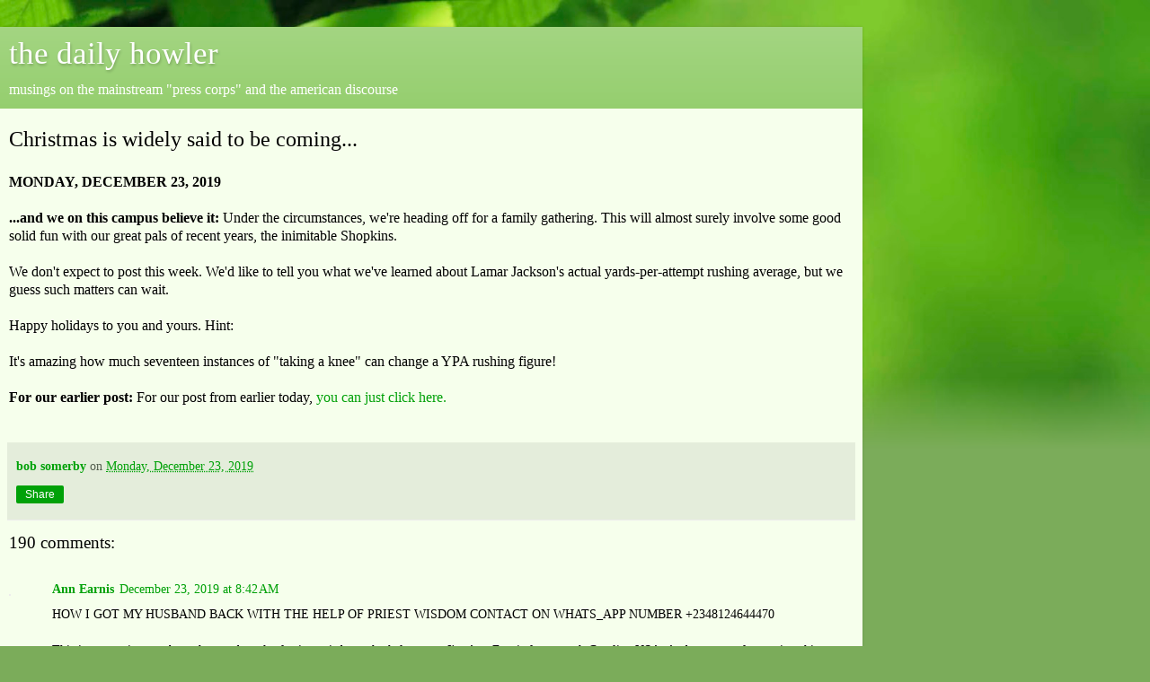

--- FILE ---
content_type: text/html; charset=UTF-8
request_url: https://dailyhowler.blogspot.com/2019/12/christmas-is-widely-said-to-be-coming.html?m=1
body_size: 77810
content:
<!DOCTYPE html>
<html class='v2' dir='ltr' lang='en'>
<head>
<link href='https://www.blogger.com/static/v1/widgets/3772415480-widget_css_mobile_2_bundle.css' rel='stylesheet' type='text/css'/>
<meta content='width=device-width,initial-scale=1.0,minimum-scale=1.0,maximum-scale=1.0' name='viewport'/>
<meta content='text/html; charset=UTF-8' http-equiv='Content-Type'/>
<meta content='blogger' name='generator'/>
<link href='https://dailyhowler.blogspot.com/favicon.ico' rel='icon' type='image/x-icon'/>
<link href='http://dailyhowler.blogspot.com/2019/12/christmas-is-widely-said-to-be-coming.html' rel='canonical'/>
<link rel="alternate" type="application/atom+xml" title="the daily howler - Atom" href="https://dailyhowler.blogspot.com/feeds/posts/default" />
<link rel="alternate" type="application/rss+xml" title="the daily howler - RSS" href="https://dailyhowler.blogspot.com/feeds/posts/default?alt=rss" />
<link rel="service.post" type="application/atom+xml" title="the daily howler - Atom" href="https://www.blogger.com/feeds/8611810694571930415/posts/default" />

<link rel="alternate" type="application/atom+xml" title="the daily howler - Atom" href="https://dailyhowler.blogspot.com/feeds/8560490463081743703/comments/default" />
<!--Can't find substitution for tag [blog.ieCssRetrofitLinks]-->
<meta content='http://dailyhowler.blogspot.com/2019/12/christmas-is-widely-said-to-be-coming.html' property='og:url'/>
<meta content='Christmas is widely said to be coming...' property='og:title'/>
<meta content='MONDAY, DECEMBER 23, 2019   ...and we on this campus believe it:  Under the circumstances, we&#39;re heading off for a family gathering. This wi...' property='og:description'/>
<title>the daily howler: Christmas is widely said to be coming...</title>
<style id='page-skin-1' type='text/css'><!--
/*
-----------------------------------------------
Blogger Template Style
Name:     Simple
Designer: Blogger
URL:      www.blogger.com
----------------------------------------------- */
/* Content
----------------------------------------------- */
body {
font: normal normal 14px Georgia, Utopia, 'Palatino Linotype', Palatino, serif;
color: #000000;
background: #7bac5a url(//themes.googleusercontent.com/image?id=1O68v0l7ayqpM85V2xfD-z63QXDgDzJQgKH3ThSiA-jsf8XlYQ_Yzo2L06OykwDkv14ga&tw=160&th=260&crop=TOP) no-repeat scroll top center /* Credit: konradlew (http://www.istockphoto.com/googleimages.php?id=8057914&platform=blogger) */;
padding: 0 10px 10px 10px;
}
html body .region-inner {
min-width: 0;
max-width: 100%;
width: auto;
}
h2 {
font-size: 22px;
}
a:link {
text-decoration:none;
color: #00a108;
}
a:visited {
text-decoration:none;
color: #00a108;
}
a:hover {
text-decoration:underline;
color: #f7e100;
}
.body-fauxcolumn-outer .fauxcolumn-inner {
background: transparent none repeat scroll top left;
_background-image: none;
}
.body-fauxcolumn-outer .cap-top {
position: absolute;
z-index: 1;
height: 400px;
width: 100%;
}
.body-fauxcolumn-outer .cap-top .cap-left {
width: 100%;
background: transparent none repeat-x scroll top left;
_background-image: none;
}
.content-outer {
-moz-box-shadow: 0 0 10px rgba(0, 0, 0, .15);
-webkit-box-shadow: 0 0 5px rgba(0, 0, 0, .15);
-goog-ms-box-shadow: 0 0 10px #333333;
box-shadow: 0 0 10px rgba(0, 0, 0, .15);
margin-bottom: 1px;
}
.content-inner {
padding: 10px 10px;
}
.content-inner {
background-color: #f6ffec;
}
/* Header
----------------------------------------------- */
.header-outer {
background: #8cca62 url(https://resources.blogblog.com/blogblog/data/1kt/simple/gradients_light.png) repeat-x scroll 0 -400px;
_background-image: none;
}
.Header h1 {
font: normal normal 48px Georgia, Utopia, 'Palatino Linotype', Palatino, serif;
color: #ffffff;
text-shadow: 1px 2px 3px rgba(0, 0, 0, .2);
}
.Header h1 a {
color: #ffffff;
}
.Header .description {
font-size: 140%;
color: #ffffff;
}
.header-inner .Header .titlewrapper {
padding: 22px 30px;
}
.header-inner .Header .descriptionwrapper {
padding: 0 30px;
}
/* Tabs
----------------------------------------------- */
.tabs-inner .section:first-child {
border-top: 0 solid #e8eddb;
}
.tabs-inner .section:first-child ul {
margin-top: -0;
border-top: 0 solid #e8eddb;
border-left: 0 solid #e8eddb;
border-right: 0 solid #e8eddb;
}
.tabs-inner .widget ul {
background: #f6ffec none repeat-x scroll 0 -800px;
_background-image: none;
border-bottom: 1px solid #e8eddb;
margin-top: 0;
margin-left: -30px;
margin-right: -30px;
}
.tabs-inner .widget li a {
display: inline-block;
padding: .6em 1em;
font: normal normal 16px Georgia, Utopia, 'Palatino Linotype', Palatino, serif;
color: #8b9673;
border-left: 1px solid #f6ffec;
border-right: 1px solid #e8eddb;
}
.tabs-inner .widget li:first-child a {
border-left: none;
}
.tabs-inner .widget li.selected a, .tabs-inner .widget li a:hover {
color: #000000;
background-color: #f6ffec;
text-decoration: none;
}
/* Columns
----------------------------------------------- */
.main-outer {
border-top: 0 solid #e8eddb;
}
.fauxcolumn-left-outer .fauxcolumn-inner {
border-right: 1px solid #e8eddb;
}
.fauxcolumn-right-outer .fauxcolumn-inner {
border-left: 1px solid #e8eddb;
}
/* Headings
----------------------------------------------- */
div.widget > h2,
div.widget h2.title {
margin: 0 0 1em 0;
font: normal bold 12px Georgia, Utopia, 'Palatino Linotype', Palatino, serif;
color: #000000;
}
/* Widgets
----------------------------------------------- */
.widget .zippy {
color: #969696;
text-shadow: 2px 2px 1px rgba(0, 0, 0, .1);
}
.widget .popular-posts ul {
list-style: none;
}
/* Posts
----------------------------------------------- */
h2.date-header {
font: normal bold 11px Arial, Tahoma, Helvetica, FreeSans, sans-serif;
}
.date-header span {
background-color: transparent;
color: #000000;
padding: inherit;
letter-spacing: inherit;
margin: inherit;
}
.main-inner {
padding-top: 30px;
padding-bottom: 30px;
}
.main-inner .column-center-inner {
padding: 0 15px;
}
.main-inner .column-center-inner .section {
margin: 0 15px;
}
.post {
margin: 0 0 25px 0;
}
h3.post-title, .comments h4 {
font: normal normal 24px Georgia, Utopia, 'Palatino Linotype', Palatino, serif;
margin: .75em 0 0;
}
.post-body {
font-size: 110%;
line-height: 1.4;
position: relative;
}
.post-body img, .post-body .tr-caption-container, .Profile img, .Image img,
.BlogList .item-thumbnail img {
padding: 2px;
background: #ffffff;
border: 1px solid #ececec;
-moz-box-shadow: 1px 1px 5px rgba(0, 0, 0, .1);
-webkit-box-shadow: 1px 1px 5px rgba(0, 0, 0, .1);
box-shadow: 1px 1px 5px rgba(0, 0, 0, .1);
}
.post-body img, .post-body .tr-caption-container {
padding: 5px;
}
.post-body .tr-caption-container {
color: #000000;
}
.post-body .tr-caption-container img {
padding: 0;
background: transparent;
border: none;
-moz-box-shadow: 0 0 0 rgba(0, 0, 0, .1);
-webkit-box-shadow: 0 0 0 rgba(0, 0, 0, .1);
box-shadow: 0 0 0 rgba(0, 0, 0, .1);
}
.post-header {
margin: 0 0 1.5em;
line-height: 1.6;
font-size: 90%;
}
.post-footer {
margin: 20px -2px 0;
padding: 5px 10px;
color: #525d4e;
background-color: #e4eddb;
border-bottom: 1px solid #ececec;
line-height: 1.6;
font-size: 90%;
}
#comments .comment-author {
padding-top: 1.5em;
border-top: 1px solid #e8eddb;
background-position: 0 1.5em;
}
#comments .comment-author:first-child {
padding-top: 0;
border-top: none;
}
.avatar-image-container {
margin: .2em 0 0;
}
#comments .avatar-image-container img {
border: 1px solid #ececec;
}
/* Comments
----------------------------------------------- */
.comments .comments-content .icon.blog-author {
background-repeat: no-repeat;
background-image: url([data-uri]);
}
.comments .comments-content .loadmore a {
border-top: 1px solid #969696;
border-bottom: 1px solid #969696;
}
.comments .comment-thread.inline-thread {
background-color: #e4eddb;
}
.comments .continue {
border-top: 2px solid #969696;
}
/* Accents
---------------------------------------------- */
.section-columns td.columns-cell {
border-left: 1px solid #e8eddb;
}
.blog-pager {
background: transparent none no-repeat scroll top center;
}
.blog-pager-older-link, .home-link,
.blog-pager-newer-link {
background-color: #f6ffec;
padding: 5px;
}
.footer-outer {
border-top: 0 dashed #bbbbbb;
}
/* Mobile
----------------------------------------------- */
body.mobile  {
background-size: 100% auto;
}
.mobile .body-fauxcolumn-outer {
background: -webkit-gradient(linear, 0 420, 0 500, from(rgba(123, 172, 90, 0)), to(#7bac5a));
}
.mobile .body-fauxcolumn-outer .cap-top {
background-size: 100% auto;
}
.mobile .content-outer {
-webkit-box-shadow: 0 0 3px rgba(0, 0, 0, .15);
box-shadow: 0 0 3px rgba(0, 0, 0, .15);
}
.mobile .tabs-inner .widget ul {
margin-left: 0;
margin-right: 0;
}
.mobile .post {
margin: 0;
}
.mobile .main-inner .column-center-inner .section {
margin: 0;
}
.mobile .date-header span {
padding: 0.1em 10px;
margin: 0 -10px;
}
.mobile h3.post-title {
margin: 0;
}
.mobile .blog-pager {
background: transparent none no-repeat scroll top center;
}
.mobile .footer-outer {
border-top: none;
}
.mobile .main-inner, .mobile .footer-inner {
background-color: #f6ffec;
}
.mobile-index-contents {
color: #000000;
}
.mobile-link-button {
background-color: #00a108;
}
.mobile-link-button a:link, .mobile-link-button a:visited {
color: #ffffff;
}
.mobile .tabs-inner .section:first-child {
border-top: none;
}
.mobile .tabs-inner .PageList .widget-content {
background-color: #f6ffec;
color: #000000;
border-top: 1px solid #e8eddb;
border-bottom: 1px solid #e8eddb;
}
.mobile .tabs-inner .PageList .widget-content .pagelist-arrow {
border-left: 1px solid #e8eddb;
}

--></style>
<style id='template-skin-1' type='text/css'><!--
body {
min-width: 960px;
}
.content-outer, .content-fauxcolumn-outer, .region-inner {
min-width: 960px;
max-width: 960px;
_width: 960px;
}
.main-inner .columns {
padding-left: 0;
padding-right: 0;
}
.main-inner .fauxcolumn-center-outer {
left: 0;
right: 0;
/* IE6 does not respect left and right together */
_width: expression(this.parentNode.offsetWidth -
parseInt("0") -
parseInt("0") + 'px');
}
.main-inner .fauxcolumn-left-outer {
width: 0;
}
.main-inner .fauxcolumn-right-outer {
width: 0;
}
.main-inner .column-left-outer {
width: 0;
right: 100%;
margin-left: -0;
}
.main-inner .column-right-outer {
width: 0;
margin-right: -0;
}
#layout {
min-width: 0;
}
#layout .content-outer {
min-width: 0;
width: 800px;
}
#layout .region-inner {
min-width: 0;
width: auto;
}
body#layout div.add_widget {
padding: 8px;
}
body#layout div.add_widget a {
margin-left: 32px;
}
--></style>
<style>
    body {background-image:url(\/\/themes.googleusercontent.com\/image?id=1O68v0l7ayqpM85V2xfD-z63QXDgDzJQgKH3ThSiA-jsf8XlYQ_Yzo2L06OykwDkv14ga&tw=160&th=260&crop=TOP);}
    
@media (max-width: 200px) { body {background-image:url(\/\/themes.googleusercontent.com\/image?id=1O68v0l7ayqpM85V2xfD-z63QXDgDzJQgKH3ThSiA-jsf8XlYQ_Yzo2L06OykwDkv14ga&tw=160&th=260&crop=TOP&options=w200);}}
@media (max-width: 400px) and (min-width: 201px) { body {background-image:url(\/\/themes.googleusercontent.com\/image?id=1O68v0l7ayqpM85V2xfD-z63QXDgDzJQgKH3ThSiA-jsf8XlYQ_Yzo2L06OykwDkv14ga&tw=160&th=260&crop=TOP&options=w400);}}
@media (max-width: 800px) and (min-width: 401px) { body {background-image:url(\/\/themes.googleusercontent.com\/image?id=1O68v0l7ayqpM85V2xfD-z63QXDgDzJQgKH3ThSiA-jsf8XlYQ_Yzo2L06OykwDkv14ga&tw=160&th=260&crop=TOP&options=w800);}}
@media (max-width: 1200px) and (min-width: 801px) { body {background-image:url(\/\/themes.googleusercontent.com\/image?id=1O68v0l7ayqpM85V2xfD-z63QXDgDzJQgKH3ThSiA-jsf8XlYQ_Yzo2L06OykwDkv14ga&tw=160&th=260&crop=TOP&options=w1200);}}
/* Last tag covers anything over one higher than the previous max-size cap. */
@media (min-width: 1201px) { body {background-image:url(\/\/themes.googleusercontent.com\/image?id=1O68v0l7ayqpM85V2xfD-z63QXDgDzJQgKH3ThSiA-jsf8XlYQ_Yzo2L06OykwDkv14ga&tw=160&th=260&crop=TOP&options=w1600);}}
  </style>
<link href='https://www.blogger.com/dyn-css/authorization.css?targetBlogID=8611810694571930415&amp;zx=5f149b08-81da-4438-9a75-3594dd683ea6' media='none' onload='if(media!=&#39;all&#39;)media=&#39;all&#39;' rel='stylesheet'/><noscript><link href='https://www.blogger.com/dyn-css/authorization.css?targetBlogID=8611810694571930415&amp;zx=5f149b08-81da-4438-9a75-3594dd683ea6' rel='stylesheet'/></noscript>
<meta name='google-adsense-platform-account' content='ca-host-pub-1556223355139109'/>
<meta name='google-adsense-platform-domain' content='blogspot.com'/>

</head>
<body class='loading mobile variant-literate'>
<div class='navbar section' id='navbar' name='Navbar'><div class='widget Navbar' data-version='1' id='Navbar1'><script type="text/javascript">
    function setAttributeOnload(object, attribute, val) {
      if(window.addEventListener) {
        window.addEventListener('load',
          function(){ object[attribute] = val; }, false);
      } else {
        window.attachEvent('onload', function(){ object[attribute] = val; });
      }
    }
  </script>
<script type="text/javascript">
(function() {
var script = document.createElement('script');
script.type = 'text/javascript';
script.src = '//pagead2.googlesyndication.com/pagead/js/google_top_exp.js';
var head = document.getElementsByTagName('head')[0];
if (head) {
head.appendChild(script);
}})();
</script>
</div></div>
<div class='body-fauxcolumns'>
<div class='fauxcolumn-outer body-fauxcolumn-outer'>
<div class='cap-top'>
<div class='cap-left'></div>
<div class='cap-right'></div>
</div>
<div class='fauxborder-left'>
<div class='fauxborder-right'></div>
<div class='fauxcolumn-inner'>
</div>
</div>
<div class='cap-bottom'>
<div class='cap-left'></div>
<div class='cap-right'></div>
</div>
</div>
</div>
<div class='content'>
<div class='content-fauxcolumns'>
<div class='fauxcolumn-outer content-fauxcolumn-outer'>
<div class='cap-top'>
<div class='cap-left'></div>
<div class='cap-right'></div>
</div>
<div class='fauxborder-left'>
<div class='fauxborder-right'></div>
<div class='fauxcolumn-inner'>
</div>
</div>
<div class='cap-bottom'>
<div class='cap-left'></div>
<div class='cap-right'></div>
</div>
</div>
</div>
<div class='content-outer'>
<div class='content-cap-top cap-top'>
<div class='cap-left'></div>
<div class='cap-right'></div>
</div>
<div class='fauxborder-left content-fauxborder-left'>
<div class='fauxborder-right content-fauxborder-right'></div>
<div class='content-inner'>
<header>
<div class='header-outer'>
<div class='header-cap-top cap-top'>
<div class='cap-left'></div>
<div class='cap-right'></div>
</div>
<div class='fauxborder-left header-fauxborder-left'>
<div class='fauxborder-right header-fauxborder-right'></div>
<div class='region-inner header-inner'>
<div class='header section' id='header' name='Header'><div class='widget Header' data-version='1' id='Header1'>
<div id='header-inner'>
<div class='titlewrapper'>
<h1 class='title'>
<a href='https://dailyhowler.blogspot.com/?m=1'>
the daily howler
</a>
</h1>
</div>
<div class='descriptionwrapper'>
<p class='description'><span>musings on the mainstream "press corps" and the american discourse</span></p>
</div>
</div>
</div></div>
</div>
</div>
<div class='header-cap-bottom cap-bottom'>
<div class='cap-left'></div>
<div class='cap-right'></div>
</div>
</div>
</header>
<div class='tabs-outer'>
<div class='tabs-cap-top cap-top'>
<div class='cap-left'></div>
<div class='cap-right'></div>
</div>
<div class='fauxborder-left tabs-fauxborder-left'>
<div class='fauxborder-right tabs-fauxborder-right'></div>
<div class='region-inner tabs-inner'>
<div class='tabs no-items section' id='crosscol' name='Cross-Column'></div>
<div class='tabs no-items section' id='crosscol-overflow' name='Cross-Column 2'></div>
</div>
</div>
<div class='tabs-cap-bottom cap-bottom'>
<div class='cap-left'></div>
<div class='cap-right'></div>
</div>
</div>
<div class='main-outer'>
<div class='main-cap-top cap-top'>
<div class='cap-left'></div>
<div class='cap-right'></div>
</div>
<div class='fauxborder-left main-fauxborder-left'>
<div class='fauxborder-right main-fauxborder-right'></div>
<div class='region-inner main-inner'>
<div class='columns fauxcolumns'>
<div class='fauxcolumn-outer fauxcolumn-center-outer'>
<div class='cap-top'>
<div class='cap-left'></div>
<div class='cap-right'></div>
</div>
<div class='fauxborder-left'>
<div class='fauxborder-right'></div>
<div class='fauxcolumn-inner'>
</div>
</div>
<div class='cap-bottom'>
<div class='cap-left'></div>
<div class='cap-right'></div>
</div>
</div>
<div class='fauxcolumn-outer fauxcolumn-left-outer'>
<div class='cap-top'>
<div class='cap-left'></div>
<div class='cap-right'></div>
</div>
<div class='fauxborder-left'>
<div class='fauxborder-right'></div>
<div class='fauxcolumn-inner'>
</div>
</div>
<div class='cap-bottom'>
<div class='cap-left'></div>
<div class='cap-right'></div>
</div>
</div>
<div class='fauxcolumn-outer fauxcolumn-right-outer'>
<div class='cap-top'>
<div class='cap-left'></div>
<div class='cap-right'></div>
</div>
<div class='fauxborder-left'>
<div class='fauxborder-right'></div>
<div class='fauxcolumn-inner'>
</div>
</div>
<div class='cap-bottom'>
<div class='cap-left'></div>
<div class='cap-right'></div>
</div>
</div>
<!-- corrects IE6 width calculation -->
<div class='columns-inner'>
<div class='column-center-outer'>
<div class='column-center-inner'>
<div class='main section' id='main' name='Main'><div class='widget Blog' data-version='1' id='Blog1'>
<div class='blog-posts hfeed'>
<div class='date-outer'>
<div class='date-posts'>
<div class='post-outer'>
<div class='post hentry uncustomized-post-template' itemscope='itemscope' itemtype='http://schema.org/BlogPosting'>
<meta content='8611810694571930415' itemprop='blogId'/>
<meta content='8560490463081743703' itemprop='postId'/>
<a name='8560490463081743703'></a>
<h3 class='post-title entry-title' itemprop='name'>
Christmas is widely said to be coming...
</h3>
<div class='post-header'>
<div class='post-header-line-1'></div>
</div>
<div class='post-body entry-content' id='post-body-8560490463081743703' itemprop='articleBody'>
<b>MONDAY, DECEMBER 23, 2019<br />
<br />
...and we on this campus believe it:</b> Under the circumstances, we're heading off for a family gathering. This will almost surely involve some good solid fun with our great pals of recent years, the inimitable Shopkins.<br />
<br />
We don't expect to post this week. We'd like to tell you what we've learned about Lamar Jackson's actual yards-per-attempt rushing average, but we guess such matters can wait.<br />
<br />
Happy holidays to you and yours. Hint: <br />
<br />
It's amazing how much seventeen instances of "taking a knee" can change a YPA rushing figure!<br />
<br />
<b>For our earlier post:</b> For our post from earlier today, <a href="http://dailyhowler.blogspot.com/2019/12/letters-concerning-pisa-and-naep.html">you can just click here.</a><br />
<br />
<div style='clear: both;'></div>
</div>
<div class='post-footer'>
<div class='post-footer-line post-footer-line-1'>
<span class='post-author vcard'>
<span class='fn' itemprop='author' itemscope='itemscope' itemtype='http://schema.org/Person'>
<meta content='https://www.blogger.com/profile/02963464534685954436' itemprop='url'/>
<a href='https://www.blogger.com/profile/02963464534685954436' rel='author' title='author profile'>
<span itemprop='name'><b>bob somerby</b></span>
</a>
</span>
</span>
<span class='post-timestamp'>
on
<meta content='http://dailyhowler.blogspot.com/2019/12/christmas-is-widely-said-to-be-coming.html' itemprop='url'/>
<a class='timestamp-link' href='https://dailyhowler.blogspot.com/2019/12/christmas-is-widely-said-to-be-coming.html?m=1' rel='bookmark' title='permanent link'><abbr class='published' itemprop='datePublished' title='2019-12-23T08:04:00-05:00'>Monday, December 23, 2019</abbr></a>
</span>
<span class='post-comment-link'>
</span>
</div>
<div class='post-footer-line post-footer-line-2'>
<div class='mobile-link-button goog-inline-block' id='mobile-share-button'>
<a href='javascript:void(0);'>Share</a>
</div>
</div>
</div>
</div>
<div class='comments' id='comments'>
<a name='comments'></a>
<h4>190 comments:</h4>
<div class='comments-content'>
<script async='async' src='' type='text/javascript'></script>
<script type='text/javascript'>
    (function() {
      var items = null;
      var msgs = null;
      var config = {};

// <![CDATA[
      var cursor = null;
      if (items && items.length > 0) {
        cursor = parseInt(items[items.length - 1].timestamp) + 1;
      }

      var bodyFromEntry = function(entry) {
        var text = (entry &&
                    ((entry.content && entry.content.$t) ||
                     (entry.summary && entry.summary.$t))) ||
            '';
        if (entry && entry.gd$extendedProperty) {
          for (var k in entry.gd$extendedProperty) {
            if (entry.gd$extendedProperty[k].name == 'blogger.contentRemoved') {
              return '<span class="deleted-comment">' + text + '</span>';
            }
          }
        }
        return text;
      }

      var parse = function(data) {
        cursor = null;
        var comments = [];
        if (data && data.feed && data.feed.entry) {
          for (var i = 0, entry; entry = data.feed.entry[i]; i++) {
            var comment = {};
            // comment ID, parsed out of the original id format
            var id = /blog-(\d+).post-(\d+)/.exec(entry.id.$t);
            comment.id = id ? id[2] : null;
            comment.body = bodyFromEntry(entry);
            comment.timestamp = Date.parse(entry.published.$t) + '';
            if (entry.author && entry.author.constructor === Array) {
              var auth = entry.author[0];
              if (auth) {
                comment.author = {
                  name: (auth.name ? auth.name.$t : undefined),
                  profileUrl: (auth.uri ? auth.uri.$t : undefined),
                  avatarUrl: (auth.gd$image ? auth.gd$image.src : undefined)
                };
              }
            }
            if (entry.link) {
              if (entry.link[2]) {
                comment.link = comment.permalink = entry.link[2].href;
              }
              if (entry.link[3]) {
                var pid = /.*comments\/default\/(\d+)\?.*/.exec(entry.link[3].href);
                if (pid && pid[1]) {
                  comment.parentId = pid[1];
                }
              }
            }
            comment.deleteclass = 'item-control blog-admin';
            if (entry.gd$extendedProperty) {
              for (var k in entry.gd$extendedProperty) {
                if (entry.gd$extendedProperty[k].name == 'blogger.itemClass') {
                  comment.deleteclass += ' ' + entry.gd$extendedProperty[k].value;
                } else if (entry.gd$extendedProperty[k].name == 'blogger.displayTime') {
                  comment.displayTime = entry.gd$extendedProperty[k].value;
                }
              }
            }
            comments.push(comment);
          }
        }
        return comments;
      };

      var paginator = function(callback) {
        if (hasMore()) {
          var url = config.feed + '?alt=json&v=2&orderby=published&reverse=false&max-results=50';
          if (cursor) {
            url += '&published-min=' + new Date(cursor).toISOString();
          }
          window.bloggercomments = function(data) {
            var parsed = parse(data);
            cursor = parsed.length < 50 ? null
                : parseInt(parsed[parsed.length - 1].timestamp) + 1
            callback(parsed);
            window.bloggercomments = null;
          }
          url += '&callback=bloggercomments';
          var script = document.createElement('script');
          script.type = 'text/javascript';
          script.src = url;
          document.getElementsByTagName('head')[0].appendChild(script);
        }
      };
      var hasMore = function() {
        return !!cursor;
      };
      var getMeta = function(key, comment) {
        if ('iswriter' == key) {
          var matches = !!comment.author
              && comment.author.name == config.authorName
              && comment.author.profileUrl == config.authorUrl;
          return matches ? 'true' : '';
        } else if ('deletelink' == key) {
          return config.baseUri + '/comment/delete/'
               + config.blogId + '/' + comment.id;
        } else if ('deleteclass' == key) {
          return comment.deleteclass;
        }
        return '';
      };

      var replybox = null;
      var replyUrlParts = null;
      var replyParent = undefined;

      var onReply = function(commentId, domId) {
        if (replybox == null) {
          // lazily cache replybox, and adjust to suit this style:
          replybox = document.getElementById('comment-editor');
          if (replybox != null) {
            replybox.height = '250px';
            replybox.style.display = 'block';
            replyUrlParts = replybox.src.split('#');
          }
        }
        if (replybox && (commentId !== replyParent)) {
          replybox.src = '';
          document.getElementById(domId).insertBefore(replybox, null);
          replybox.src = replyUrlParts[0]
              + (commentId ? '&parentID=' + commentId : '')
              + '#' + replyUrlParts[1];
          replyParent = commentId;
        }
      };

      var hash = (window.location.hash || '#').substring(1);
      var startThread, targetComment;
      if (/^comment-form_/.test(hash)) {
        startThread = hash.substring('comment-form_'.length);
      } else if (/^c[0-9]+$/.test(hash)) {
        targetComment = hash.substring(1);
      }

      // Configure commenting API:
      var configJso = {
        'maxDepth': config.maxThreadDepth
      };
      var provider = {
        'id': config.postId,
        'data': items,
        'loadNext': paginator,
        'hasMore': hasMore,
        'getMeta': getMeta,
        'onReply': onReply,
        'rendered': true,
        'initComment': targetComment,
        'initReplyThread': startThread,
        'config': configJso,
        'messages': msgs
      };

      var render = function() {
        if (window.goog && window.goog.comments) {
          var holder = document.getElementById('comment-holder');
          window.goog.comments.render(holder, provider);
        }
      };

      // render now, or queue to render when library loads:
      if (window.goog && window.goog.comments) {
        render();
      } else {
        window.goog = window.goog || {};
        window.goog.comments = window.goog.comments || {};
        window.goog.comments.loadQueue = window.goog.comments.loadQueue || [];
        window.goog.comments.loadQueue.push(render);
      }
    })();
// ]]>
  </script>
<div id='comment-holder'>
<div class="comment-thread toplevel-thread"><ol id="top-ra"><li class="comment" id="c4345982473338666559"><div class="avatar-image-container"><img src="" alt=""/></div><div class="comment-block"><div class="comment-header"><cite class="user"><a href="https://www.blogger.com/profile/16241956114673758890" rel="nofollow">Ann Earnis</a></cite><span class="icon user "></span><span class="datetime secondary-text"><a rel="nofollow" href="https://dailyhowler.blogspot.com/2019/12/christmas-is-widely-said-to-be-coming.html?showComment=1577108563245&amp;m=1#c4345982473338666559">December 23, 2019 at 8:42&#8239;AM</a></span></div><p class="comment-content">HOW I GOT MY HUSBAND BACK WITH THE HELP OF PRIEST WISDOM CONTACT ON WHATS_APP&#160;NUMBER +2348124644470<br><br>This is my testimony about the good work of priest wisdom who help me.... I&#39;m Ann&#160;Earnis from north Carolina&#160;USA. And am sorry for putting this on net but i will have to, by this world best spell caster that brought back my husband who left me out for past 3 years, i eventually me t this man on a blog site posting by one of is client for help, i explained everything to him and he told me about a spell caster that he had heard about and he gave me an email address to write to the spell caster to tell him my problems. In just 1 days, my husband was back to me. I just want to say thank you to this truthful and sincere spell caster, sir all you told me have come to pass and thank you sir. Please i want to tell everyone who is looking for any solution to their problem, i advice you to kindly consult this spell caster, he is real,he is powerful and whatever the spell caster tell is what will happen, because all what the spell caster told me came to pass. You can kindly contact him on: his email address is&#160;supernaturalspell1@gmail.com&#160;or directly on whats-app&#160;+2348124644470&#160; or&#160; &#160;https://supernaturalspell21.blogspot.com/&#160;&#160;<br><br><br><br><br><br><br><br><br><br><br>HOW I GOT MY HUSBAND BACK WITH THE HELP OF PRIEST WISDOM CONTACT ON WHATS_APP&#160;NUMBER +2348124644470<br><br>This is my testimony about the good work of priest wisdom who help me.... I&#39;m Ann&#160;Earnis from north Carolina&#160;USA. And am sorry for putting this on net but i will have to, by this world best spell caster that brought back my husband who left me out for past 3 years, i eventually me t this man on a blog site posting by one of is client for help, i explained everything to him and he told me about a spell caster that he had heard about and he gave me an email address to write to the spell caster to tell him my problems. In just 1 days, my husband was back to me. I just want to say thank you to this truthful and sincere spell caster, sir all you told me have come to pass and thank you sir. Please i want to tell everyone who is looking for any solution to their problem, i advice you to kindly consult this spell caster, he is real,he is powerful and whatever the spell caster tell is what will happen, because all what the spell caster told me came to pass. You can kindly contact him on: his email address is&#160;supernaturalspell1@gmail.com&#160;or directly on whats-app&#160;+2348124644470&#160; or&#160; &#160;https://supernaturalspell21.blogspot.com/&#160;&#160;<br><br><br><br><br><br><br><br><br><br><br><br><br>HOW I GOT MY HUSBAND BACK WITH THE HELP OF PRIEST WISDOM CONTACT ON WHATS_APP&#160;NUMBER +2348124644470<br><br>This is my testimony about the good work of priest wisdom who help me.... I&#39;m Ann&#160;Earnis from north Carolina&#160;USA. And am sorry for putting this on net but i will have to, by this world best spell caster that brought back my husband who left me out for past 3 years, i eventually me t this man on a blog site posting by one of is client for help, i explained everything to him and he told me about a spell caster that he had heard about and he gave me an email address to write to the spell caster to tell him my problems. In just 1 days, my husband was back to me. I just want to say thank you to this truthful and sincere spell caster, sir all you told me have come to pass and thank you sir. Please i want to tell everyone who is looking for any solution to their problem, i advice you to kindly consult this spell caster, he is real,he is powerful and whatever the spell caster tell is what will happen, because all what the spell caster told me came to pass. You can kindly contact him on: his email address is&#160;supernaturalspell1@gmail.com&#160;or directly on whats-app&#160;+2348124644470&#160; or&#160; &#160;https://supernaturalspell21.blogspot.com/&#160;&#160;<br>...</p><span class="comment-actions secondary-text"><a class="comment-reply" target="_self" data-comment-id="4345982473338666559">Reply</a><span class="item-control blog-admin blog-admin pid-250029226"><a target="_self" href="https://www.blogger.com/comment/delete/8611810694571930415/4345982473338666559">Delete</a></span></span></div><div class="comment-replies"><div id="c4345982473338666559-rt" class="comment-thread inline-thread"><span class="thread-toggle thread-expanded"><span class="thread-arrow"></span><span class="thread-count"><a target="_self">Replies</a></span></span><ol id="c4345982473338666559-ra" class="thread-chrome thread-expanded"><div><li class="comment" id="c6963882375554761527"><div class="avatar-image-container"><img src="" alt=""/></div><div class="comment-block"><div class="comment-header"><cite class="user"><a href="https://www.blogger.com/profile/15875064705463003263" rel="nofollow">Williams Pater</a></cite><span class="icon user "></span><span class="datetime secondary-text"><a rel="nofollow" href="https://dailyhowler.blogspot.com/2019/12/christmas-is-widely-said-to-be-coming.html?showComment=1578764176010&amp;m=1#c6963882375554761527">January 11, 2020 at 12:36&#8239;PM</a></span></div><p class="comment-content">Hello everyone i Am williams pater and i am from USA i am here to give my testimony about an herbal doctor called Dr,olu I was heartbroken because i had very small penis,not nice to satisfy a woman, i have been in so many relationship, but cut off because of my situation, i have used so many product which doctors prescribe for me, but could not offer me the help i searched for. i saw some few comments on the internet about this specialist called Dr,OLU and decided to email him on his email i saw on the internet,(drolusolutionhome@gmail.com&#160;) so I decided to give his herbal product a try. i emailed him and he got back to me, he gave me some comforting words with his herbal product for Penis Enlargement, Within three weeks of me use it, i began to feel the enlargement, &quot; and now it just 4 weeks of using his products my penis is about 8 inches longer, and i had to settle thing out with my ex girlfriend , i was surprised when she said that she is satisfied with my performance in bed and i now have a large penis.thanks to DR OLU for is herbal product. you can also reach him with emsil &#160;drolusolutionhome@gmail.com&#160;though is..number WHATASPP him today on this number [&#160;+2348140654426&#160;]&#160;</p><span class="comment-actions secondary-text"><span class="item-control blog-admin blog-admin pid-271542137"><a target="_self" href="https://www.blogger.com/comment/delete/8611810694571930415/6963882375554761527">Delete</a></span></span></div><div class="comment-replies"><div id="c6963882375554761527-rt" class="comment-thread inline-thread hidden"><span class="thread-toggle thread-expanded"><span class="thread-arrow"></span><span class="thread-count"><a target="_self">Replies</a></span></span><ol id="c6963882375554761527-ra" class="thread-chrome thread-expanded"><div></div><div id="c6963882375554761527-continue" class="continue"><a class="comment-reply" target="_self" data-comment-id="6963882375554761527">Reply</a></div></ol></div></div><div class="comment-replybox-single" id="c6963882375554761527-ce"></div></li><li class="comment" id="c9148259673041357227"><div class="avatar-image-container"><img src="" alt=""/></div><div class="comment-block"><div class="comment-header"><cite class="user"><a href="https://www.blogger.com/profile/03998098073533293057" rel="nofollow">Jan Wong</a></cite><span class="icon user "></span><span class="datetime secondary-text"><a rel="nofollow" href="https://dailyhowler.blogspot.com/2019/12/christmas-is-widely-said-to-be-coming.html?showComment=1584022621779&amp;m=1#c9148259673041357227">March 12, 2020 at 10:17&#8239;AM</a></span></div><p class="comment-content">Herpes is a Terrible Disease, I am here today to appreciate the good work of Dr ZUKU who helping me curing my Herpes 1/2 Disease, I contacted the virus from my Boyfriend, i found out he was cheating on me, so i broke up with him, 1 month later i went to test myself in the hospital when i was seeing sore on my mouth and Private areas, i was diagnosed of Herpes 1/2. i tried using the acyclovir medicine but it didn&#39;t help in curing it, i went on a search and found out Dr Zuku curing people illness, and so i got his email drzukuspelltemple@gmail.com and i was told how i can get his Herbal Medicine days later i received his medicine after using it for 2 weeks i was tested again and was confirm negative,i have be finally healed behold it was True, So friends my advise is if you have such sickness or any other at all you can contact and he also cure COPD, CANCER, DIABETES, HEPATITIS B, HIV... And more Whatsapp +254742884656 Blogs: https://drzukuspelltemple.blogspot.co.ke/&#160;Website: http://drzukuspelltemple.website2.me/</p><span class="comment-actions secondary-text"><span class="item-control blog-admin blog-admin pid-1299595207"><a target="_self" href="https://www.blogger.com/comment/delete/8611810694571930415/9148259673041357227">Delete</a></span></span></div><div class="comment-replies"><div id="c9148259673041357227-rt" class="comment-thread inline-thread hidden"><span class="thread-toggle thread-expanded"><span class="thread-arrow"></span><span class="thread-count"><a target="_self">Replies</a></span></span><ol id="c9148259673041357227-ra" class="thread-chrome thread-expanded"><div></div><div id="c9148259673041357227-continue" class="continue"><a class="comment-reply" target="_self" data-comment-id="9148259673041357227">Reply</a></div></ol></div></div><div class="comment-replybox-single" id="c9148259673041357227-ce"></div></li><li class="comment" id="c9218862053641805286"><div class="avatar-image-container"><img src="" alt=""/></div><div class="comment-block"><div class="comment-header"><cite class="user"><a href="https://www.blogger.com/profile/17623389560734386822" rel="nofollow">Mills Dachin</a></cite><span class="icon user "></span><span class="datetime secondary-text"><a rel="nofollow" href="https://dailyhowler.blogspot.com/2019/12/christmas-is-widely-said-to-be-coming.html?showComment=1587372930716&amp;m=1#c9218862053641805286">April 20, 2020 at 4:55&#8239;AM</a></span></div><p class="comment-content">Need To Hire A Hacker? Then Contact Mills Dachin For:-  HACKING ATM CARD/ BANK TRANSFER/ CREDIT CARD RELOAD 100%&#10003;guarrantee <br><br>* iOS/windows/Android Phone Hacking<br>* All kind of loans<br>*University Grades<br>*Iclouds breaching<br>*Criminal Records<br>*Hacking ATM Cards<br>*Binary Recoveries<br>*BTC Mining <br>* Cyber Scam recovery<br>etc...!!!<br><br>All you need do just Email:- *pointekhack@gmail.com<br>*hyperhackerone@gmail.com *cyberhackertap@gmail.com<br>*phdatabasesolution@gmail.com</p><span class="comment-actions secondary-text"><span class="item-control blog-admin blog-admin pid-1430693823"><a target="_self" href="https://www.blogger.com/comment/delete/8611810694571930415/9218862053641805286">Delete</a></span></span></div><div class="comment-replies"><div id="c9218862053641805286-rt" class="comment-thread inline-thread hidden"><span class="thread-toggle thread-expanded"><span class="thread-arrow"></span><span class="thread-count"><a target="_self">Replies</a></span></span><ol id="c9218862053641805286-ra" class="thread-chrome thread-expanded"><div></div><div id="c9218862053641805286-continue" class="continue"><a class="comment-reply" target="_self" data-comment-id="9218862053641805286">Reply</a></div></ol></div></div><div class="comment-replybox-single" id="c9218862053641805286-ce"></div></li><li class="comment" id="c4303588616585272404"><div class="avatar-image-container"><img src="" alt=""/></div><div class="comment-block"><div class="comment-header"><cite class="user"><a href="https://www.blogger.com/profile/17623389560734386822" rel="nofollow">Mills Dachin</a></cite><span class="icon user "></span><span class="datetime secondary-text"><a rel="nofollow" href="https://dailyhowler.blogspot.com/2019/12/christmas-is-widely-said-to-be-coming.html?showComment=1587372942835&amp;m=1#c4303588616585272404">April 20, 2020 at 4:55&#8239;AM</a></span></div><p class="comment-content">Need To Hire A Hacker? Then Contact Mills Dachin For:-  HACKING ATM CARD/ BANK TRANSFER/ CREDIT CARD RELOAD 100%&#10003;guarrantee <br><br>* iOS/windows/Android Phone Hacking<br>* All kind of loans<br>*University Grades<br>*Iclouds breaching<br>*Criminal Records<br>*Hacking ATM Cards<br>*Binary Recoveries<br>*BTC Mining <br>* Cyber Scam recovery<br>etc...!!!<br><br>All you need do just Email:- *pointekhack@gmail.com<br>*hyperhackerone@gmail.com *cyberhackertap@gmail.com<br>*phdatabasesolution@gmail.com</p><span class="comment-actions secondary-text"><span class="item-control blog-admin blog-admin pid-1430693823"><a target="_self" href="https://www.blogger.com/comment/delete/8611810694571930415/4303588616585272404">Delete</a></span></span></div><div class="comment-replies"><div id="c4303588616585272404-rt" class="comment-thread inline-thread hidden"><span class="thread-toggle thread-expanded"><span class="thread-arrow"></span><span class="thread-count"><a target="_self">Replies</a></span></span><ol id="c4303588616585272404-ra" class="thread-chrome thread-expanded"><div></div><div id="c4303588616585272404-continue" class="continue"><a class="comment-reply" target="_self" data-comment-id="4303588616585272404">Reply</a></div></ol></div></div><div class="comment-replybox-single" id="c4303588616585272404-ce"></div></li><li class="comment" id="c5172405394171796411"><div class="avatar-image-container"><img src="" alt=""/></div><div class="comment-block"><div class="comment-header"><cite class="user"><a href="https://www.blogger.com/profile/10064470360277655364" rel="nofollow">Riana</a></cite><span class="icon user "></span><span class="datetime secondary-text"><a rel="nofollow" href="https://dailyhowler.blogspot.com/2019/12/christmas-is-widely-said-to-be-coming.html?showComment=1589184206264&amp;m=1#c5172405394171796411">May 11, 2020 at 4:03&#8239;AM</a></span></div><p class="comment-content">My name is Riana from USA i want to testify of a powerful spell caster who return my ex boyfriend,it all started when i took his phone and saw a lady message him that she enjoyed the last time and i confronted him about it he was angry and and stop talking to me from that day he started acting strange then he told me he didn&#39;t want me anymore that he loves someone else i was so diver-stated i cried all day and night he blocked me from his instagram and on phone so i couldn&#39;t reach him anymore this made me sad and cry even the more i was searching for something online when i saw a comment about Priest Ade&#160; great work i contacted him and told him about my problems and i did everything he asked me to do he told me after 24hrs my ex will return back to me well i doubted him though because my ex didn&#39;t want to have anything to do with me anymore the next day to my greatest surprise he called me and was begging me to give him another chance now we are both happy together all thanks to Priest Ade he can also help you&#160;contact below&#160;ancientspiritspellcast@yahoo.com&#160;or&#160;ancientspiritspellcast@gmail.com&#160;<br>https://priestade.blogspot.com<br><br>https://ancientspiritspellcast12.wordpress.com<br><br>Read more on his Website&#160;http://ancientspiritspellcast.website2.me<br><br>View video on YouTube https://youtu.be/ky8QtXoIaDI<br><br>WhatsApp: +2347059715465&#160;<br><br><br><br><br><br>My name is Riana from USA i want to testify of a powerful spell caster who return my ex boyfriend,it all started when i took his phone and saw a lady message him that she enjoyed the last time and i confronted him about it he was angry and and stop talking to me from that day he started acting strange then he told me he didn&#39;t want me anymore that he loves someone else i was so diver-stated i cried all day and night he blocked me from his instagram and on phone so i couldn&#39;t reach him anymore this made me sad and cry even the more i was searching for something online when i saw a comment about Priest Ade&#160; great work i contacted him and told him about my problems and i did everything he asked me to do he told me after 24hrs my ex will return back to me well i doubted him though because my ex didn&#39;t want to have anything to do with me anymore the next day to my greatest surprise he called me and was begging me to give him another chance now we are both happy together all thanks to Priest Ade he can also help you&#160;contact below&#160;ancientspiritspellcast@yahoo.com&#160;or&#160;ancientspiritspellcast@gmail.com&#160;<br>https://priestade.blogspot.com<br><br>https://ancientspiritspellcast12.wordpress.com<br><br>Read more on his Website&#160;http://ancientspiritspellcast.website2.me<br><br>View video on YouTube https://youtu.be/ky8QtXoIaDI<br><br>WhatsApp: +2347059715465&#160;<br><br><br><br><br><br><br>My name is Riana from USA i want to testify of a powerful spell caster who return my ex boyfriend,it all started when i took his phone and saw a lady message him that she enjoyed the last time and i confronted him about it he was angry and and stop talking to me from that day he started acting strange then he told me he didn&#39;t want me anymore that he loves someone else i was so diver-stated i cried all day and night he blocked me from his instagram and on phone so i couldn&#39;t reach him anymore this made me sad and cry even the more i was searching for something online when i saw a comment about Priest Ade&#160; great work i contacted him and told him about my problems and i did everything he asked me to do he told me after 24hrs my ex will return back to me well i doubted him though because my ex didn&#39;t want to have anything to do with me anymore the next day to my greatest surprise he called me and was begging me to give him another chance now we are both happy together all thanks to Priest Ade he can also help you&#160;contact below&#160;ancientspiritspellcast@yahoo.com&#160;or&#160;ancientspiritspellcast@gmail.com&#160;<br>https://priestade.blogspot.com<br><br>https://ancientspiritspellcast12.wordpress.com<br><br>Read more on his Website&#160;http://ancientspiritspellcast.website2.me<br><br>View video on YouTube https://youtu.be/ky8QtXoIaDI<br><br>WhatsApp: +2347059715465&#160;<br></p><span class="comment-actions secondary-text"><span class="item-control blog-admin blog-admin pid-1276632768"><a target="_self" href="https://www.blogger.com/comment/delete/8611810694571930415/5172405394171796411">Delete</a></span></span></div><div class="comment-replies"><div id="c5172405394171796411-rt" class="comment-thread inline-thread hidden"><span class="thread-toggle thread-expanded"><span class="thread-arrow"></span><span class="thread-count"><a target="_self">Replies</a></span></span><ol id="c5172405394171796411-ra" class="thread-chrome thread-expanded"><div></div><div id="c5172405394171796411-continue" class="continue"><a class="comment-reply" target="_self" data-comment-id="5172405394171796411">Reply</a></div></ol></div></div><div class="comment-replybox-single" id="c5172405394171796411-ce"></div></li><li class="comment" id="c8605658217695516450"><div class="avatar-image-container"><img src="" alt=""/></div><div class="comment-block"><div class="comment-header"><cite class="user"><a href="https://www.blogger.com/profile/12997578898879426833" rel="nofollow">mark jocel</a></cite><span class="icon user "></span><span class="datetime secondary-text"><a rel="nofollow" href="https://dailyhowler.blogspot.com/2019/12/christmas-is-widely-said-to-be-coming.html?showComment=1590184605485&amp;m=1#c8605658217695516450">May 22, 2020 at 5:56&#8239;PM</a></span></div><p class="comment-content">This is the most wonderful thing i have ever experienced. I visited a forum here on the internet on the 17 June 2018, and i saw a marvelous testimonies on the forum about the good works Dr&#160;love0. Am from the United States. I never believed it, because have never heard anything about such miracle before. No body would have been able to convince me about it not until Dr love0 did a marvelous work for me that restored my marriage of 4 years by getting back my divorced wife within 48 hours just as i read on the internet. I was truly shocked when my wife came home pleading for forgiveness to accept her back. Am really short of words to show my appreciation to Dr love0. For he&#39;s a God sent to me and my entire family for divine restoration of marriage. Are you in need of any help whatsoever? Don&#39;t hesitate to get in touch with him now.&#160; You can contact him Via&#160;email&#160;(doctor0lovespell@gmail.com)&#160;check his blogs:&#160;https://doctorlovespell0.blogspot.com/&#160; or check website:&#160;&#160;https://doctor0lovespell.wixsite.com/lovespell or visit his FB page: https://www.facebook.com/Love-Spell-Doctor0-107453264273672/&#160; &#160;&#160;&#160;He also specializes on the follow;<br>Divorce reconciliation<br>Marriage reconciliation<br>Business growth<br>Promotion in your place of work/office<br>Making banks to grants loans<br>Cures of diseases such as; Cancer, hiv, aids, herpes E.T.C.<br>Getting your EX/lover back<br>Getting your wife/husband back<br>Getting your boyfriend/girlfriend back&#160;&#160;</p><span class="comment-actions secondary-text"><span class="item-control blog-admin blog-admin pid-945311340"><a target="_self" href="https://www.blogger.com/comment/delete/8611810694571930415/8605658217695516450">Delete</a></span></span></div><div class="comment-replies"><div id="c8605658217695516450-rt" class="comment-thread inline-thread hidden"><span class="thread-toggle thread-expanded"><span class="thread-arrow"></span><span class="thread-count"><a target="_self">Replies</a></span></span><ol id="c8605658217695516450-ra" class="thread-chrome thread-expanded"><div></div><div id="c8605658217695516450-continue" class="continue"><a class="comment-reply" target="_self" data-comment-id="8605658217695516450">Reply</a></div></ol></div></div><div class="comment-replybox-single" id="c8605658217695516450-ce"></div></li><li class="comment" id="c2447965328915373234"><div class="avatar-image-container"><img src="" alt=""/></div><div class="comment-block"><div class="comment-header"><cite class="user"><a href="https://www.blogger.com/profile/16488239936922272510" rel="nofollow">PAUL HELEN</a></cite><span class="icon user "></span><span class="datetime secondary-text"><a rel="nofollow" href="https://dailyhowler.blogspot.com/2019/12/christmas-is-widely-said-to-be-coming.html?showComment=1596314736380&amp;m=1#c2447965328915373234">August 1, 2020 at 4:45&#8239;PM</a></span></div><p class="comment-content">Are you looking for a way to get back your relationship if yes help has come your way i got a testimony online about Dr Abaka how he help someone in getting back his wife and i contacted him for help i am so happy that right now my husband is back to me with the help of Dr Abaka if you need help in getting your ex or your relationship back you can contact him he will help you just the same way he help me win my husband back after 2 years of separation contact him today and be happy with your marriage you can email him on drabakaspelltemple@gmail.com or call him on whatsapp +2349063230051 or website https://drabakaspelltemple.blogspot.com.<br><br><br><br><br><br></p><span class="comment-actions secondary-text"><span class="item-control blog-admin blog-admin pid-649169838"><a target="_self" href="https://www.blogger.com/comment/delete/8611810694571930415/2447965328915373234">Delete</a></span></span></div><div class="comment-replies"><div id="c2447965328915373234-rt" class="comment-thread inline-thread hidden"><span class="thread-toggle thread-expanded"><span class="thread-arrow"></span><span class="thread-count"><a target="_self">Replies</a></span></span><ol id="c2447965328915373234-ra" class="thread-chrome thread-expanded"><div></div><div id="c2447965328915373234-continue" class="continue"><a class="comment-reply" target="_self" data-comment-id="2447965328915373234">Reply</a></div></ol></div></div><div class="comment-replybox-single" id="c2447965328915373234-ce"></div></li><li class="comment" id="c1831282406153849905"><div class="avatar-image-container"><img src="" alt=""/></div><div class="comment-block"><div class="comment-header"><cite class="user"><a href="https://www.blogger.com/profile/03283503681318210286" rel="nofollow">Tamara Barrow</a></cite><span class="icon user "></span><span class="datetime secondary-text"><a rel="nofollow" href="https://dailyhowler.blogspot.com/2019/12/christmas-is-widely-said-to-be-coming.html?showComment=1598870121866&amp;m=1#c1831282406153849905">August 31, 2020 at 6:35&#8239;AM</a></span></div><p class="comment-content">I want to share this great testimony to the world on how Dr VOODOO cure me from HSV1&amp;2 with his herbs, I was nervous when i first contact him about the cure for HSV but i decided to give him a try because i was desperate to get cured and be free from HSV. Dr VOODOO prepared the remedy and sent it to me through UPS,which I use just the way Dr VOODOO instructed me and thank God today I am a beneficiary to this cure and I went back to the hospital after 7 days of taking the herbs and I tested HSV1&amp;2 Negative. So I will tell you all who are looking for a cure to his/her HSV1&amp;2 that Dr VOODOO took research before he could finally get the solution to it and a lot of people are benefiting from him right now. He also cured my friend from HPV. Dr VOODOO heals with natural herbs. Please I urge you to contact him now through his email address: voodoospelltemple66@gmail.com or call and WhatsApp him on +2348140120719. He is capable of curing HIV/AIDS, HERPES, HPV, HSV1&amp;2, CANCER of all kinds, DIABETES and so many other infections.</p><span class="comment-actions secondary-text"><span class="item-control blog-admin blog-admin pid-671915972"><a target="_self" href="https://www.blogger.com/comment/delete/8611810694571930415/1831282406153849905">Delete</a></span></span></div><div class="comment-replies"><div id="c1831282406153849905-rt" class="comment-thread inline-thread hidden"><span class="thread-toggle thread-expanded"><span class="thread-arrow"></span><span class="thread-count"><a target="_self">Replies</a></span></span><ol id="c1831282406153849905-ra" class="thread-chrome thread-expanded"><div></div><div id="c1831282406153849905-continue" class="continue"><a class="comment-reply" target="_self" data-comment-id="1831282406153849905">Reply</a></div></ol></div></div><div class="comment-replybox-single" id="c1831282406153849905-ce"></div></li></div><div id="c4345982473338666559-continue" class="continue"><a class="comment-reply" target="_self" data-comment-id="4345982473338666559">Reply</a></div></ol></div></div><div class="comment-replybox-single" id="c4345982473338666559-ce"></div></li><li class="comment" id="c5892694852711646120"><div class="avatar-image-container"><img src="" alt=""/></div><div class="comment-block"><div class="comment-header"><cite class="user">Anonymous</cite><span class="icon user "></span><span class="datetime secondary-text"><a rel="nofollow" href="https://dailyhowler.blogspot.com/2019/12/christmas-is-widely-said-to-be-coming.html?showComment=1577121207865&amp;m=1#c5892694852711646120">December 23, 2019 at 12:13&#8239;PM</a></span></div><p class="comment-content">Christmas is a deep state hoax.<br></p><span class="comment-actions secondary-text"><a class="comment-reply" target="_self" data-comment-id="5892694852711646120">Reply</a><span class="item-control blog-admin blog-admin pid-1452730953"><a target="_self" href="https://www.blogger.com/comment/delete/8611810694571930415/5892694852711646120">Delete</a></span></span></div><div class="comment-replies"><div id="c5892694852711646120-rt" class="comment-thread inline-thread hidden"><span class="thread-toggle thread-expanded"><span class="thread-arrow"></span><span class="thread-count"><a target="_self">Replies</a></span></span><ol id="c5892694852711646120-ra" class="thread-chrome thread-expanded"><div></div><div id="c5892694852711646120-continue" class="continue"><a class="comment-reply" target="_self" data-comment-id="5892694852711646120">Reply</a></div></ol></div></div><div class="comment-replybox-single" id="c5892694852711646120-ce"></div></li><li class="comment" id="c2460119405356550961"><div class="avatar-image-container"><img src="" alt=""/></div><div class="comment-block"><div class="comment-header"><cite class="user">Anonymous</cite><span class="icon user "></span><span class="datetime secondary-text"><a rel="nofollow" href="https://dailyhowler.blogspot.com/2019/12/christmas-is-widely-said-to-be-coming.html?showComment=1577133392697&amp;m=1#c2460119405356550961">December 23, 2019 at 3:36&#8239;PM</a></span></div><p class="comment-content">Happy Holidays and Happy Impeachment!</p><span class="comment-actions secondary-text"><a class="comment-reply" target="_self" data-comment-id="2460119405356550961">Reply</a><span class="item-control blog-admin blog-admin pid-1452730953"><a target="_self" href="https://www.blogger.com/comment/delete/8611810694571930415/2460119405356550961">Delete</a></span></span></div><div class="comment-replies"><div id="c2460119405356550961-rt" class="comment-thread inline-thread hidden"><span class="thread-toggle thread-expanded"><span class="thread-arrow"></span><span class="thread-count"><a target="_self">Replies</a></span></span><ol id="c2460119405356550961-ra" class="thread-chrome thread-expanded"><div></div><div id="c2460119405356550961-continue" class="continue"><a class="comment-reply" target="_self" data-comment-id="2460119405356550961">Reply</a></div></ol></div></div><div class="comment-replybox-single" id="c2460119405356550961-ce"></div></li><li class="comment" id="c8190969210815106238"><div class="avatar-image-container"><img src="" alt=""/></div><div class="comment-block"><div class="comment-header"><cite class="user"><a href="https://www.blogger.com/profile/13481861530761114492" rel="nofollow">CMike</a></cite><span class="icon user "></span><span class="datetime secondary-text"><a rel="nofollow" href="https://dailyhowler.blogspot.com/2019/12/christmas-is-widely-said-to-be-coming.html?showComment=1577139343627&amp;m=1#c8190969210815106238">December 23, 2019 at 5:15&#8239;PM</a></span></div><p class="comment-content">Christmas came early here in 2019 as it always does at the <i>Howler.</i> Thank you Bob Somerby for almost all of those posts you gave us this past year, I&#39;ll be looking forward to opening the links to your new offerings throughout 2020.</p><span class="comment-actions secondary-text"><a class="comment-reply" target="_self" data-comment-id="8190969210815106238">Reply</a><span class="item-control blog-admin blog-admin pid-606524906"><a target="_self" href="https://www.blogger.com/comment/delete/8611810694571930415/8190969210815106238">Delete</a></span></span></div><div class="comment-replies"><div id="c8190969210815106238-rt" class="comment-thread inline-thread hidden"><span class="thread-toggle thread-expanded"><span class="thread-arrow"></span><span class="thread-count"><a target="_self">Replies</a></span></span><ol id="c8190969210815106238-ra" class="thread-chrome thread-expanded"><div></div><div id="c8190969210815106238-continue" class="continue"><a class="comment-reply" target="_self" data-comment-id="8190969210815106238">Reply</a></div></ol></div></div><div class="comment-replybox-single" id="c8190969210815106238-ce"></div></li><li class="comment" id="c6823174759162322451"><div class="avatar-image-container"><img src="" alt=""/></div><div class="comment-block"><div class="comment-header"><cite class="user"><a href="https://www.blogger.com/profile/01955875382936112368" rel="nofollow">William Annie</a></cite><span class="icon user "></span><span class="datetime secondary-text"><a rel="nofollow" href="https://dailyhowler.blogspot.com/2019/12/christmas-is-widely-said-to-be-coming.html?showComment=1577198371753&amp;m=1#c6823174759162322451">December 24, 2019 at 9:39&#8239;AM</a></span></div><p class="comment-content">i want to testify about the great spell caster called Dr Azuka my husband and i have been married for 5 years now we don&#39;t have a child and the doctor told us i can&#39;t give birth because my womb have been damaged due to wrong drugs prescription this got me so worried and my husband was not happy so he decided to get married to another girl and divorce me i was so sad i told my friend about it she told me about a powerful spell caster she gave me his email address well i never believe in it that much though i just decided to give him a try and he told me it will take 24hrs to get my husband back to me and i will get pregnant i doubted him the 3rd day my husband came back to me and was crying he said he didn&#39;t want the divorce anymore 3 weeks after the doctor confirmed that i was pregnant he can also help you contact him via email:&#160;Dr.azukasolutionhome@gmail.com&#160;What&#8217;s app or call:&#160;+44 7520 636249&#8236;<br><br><br><br></p><span class="comment-actions secondary-text"><a class="comment-reply" target="_self" data-comment-id="6823174759162322451">Reply</a><span class="item-control blog-admin blog-admin pid-1038329850"><a target="_self" href="https://www.blogger.com/comment/delete/8611810694571930415/6823174759162322451">Delete</a></span></span></div><div class="comment-replies"><div id="c6823174759162322451-rt" class="comment-thread inline-thread"><span class="thread-toggle thread-expanded"><span class="thread-arrow"></span><span class="thread-count"><a target="_self">Replies</a></span></span><ol id="c6823174759162322451-ra" class="thread-chrome thread-expanded"><div><li class="comment" id="c4744147824690378928"><div class="avatar-image-container"><img src="" alt=""/></div><div class="comment-block"><div class="comment-header"><cite class="user"><a href="https://www.blogger.com/profile/09773713138736037132" rel="nofollow">Unknown</a></cite><span class="icon user "></span><span class="datetime secondary-text"><a rel="nofollow" href="https://dailyhowler.blogspot.com/2019/12/christmas-is-widely-said-to-be-coming.html?showComment=1582474918937&amp;m=1#c4744147824690378928">February 23, 2020 at 11:21&#8239;AM</a></span></div><p class="comment-content">What a miracle to have my ex back  and i need to share this great testimony... I just want to say thanks doctor abaka for taking time to help me cast the spell that {now my husband},who suddenly lost interest in me after six month of engagement,but today we are married and we are more happier than never before, I am really short of words and joyful, and i don&#39;t know how much to show my appreciation to you doctor abaka you are a God sent to restore broken relationship.he deeply enjoy helping people achieve their desires, find true love,getting their ex lovers back,stop abusive relationships,find success,attract happiness,find soul mates and more,contact him today. and let him show you the wonders and amazement of his Love Spell System. He deliver results at his best in real spell casting,email him for help on drabakaspelltemple@gmail.com or you can also call him on +2349063230051  website : http://drabakaspelltemple.blogspot.com.<br><br><br><br><br><br><br><br><br><br><br><br><br><br><br><br><br><br><br><br><br><br><br><br><br><br><br><br><br><br><br><br><br><br>What a miracle to have my ex back  and i need to share this great testimony... I just want to say thanks doctor abaka for taking time to help me cast the spell that {now my husband},who suddenly lost interest in me after six month of engagement,but today we are married and we are more happier than never before, I am really short of words and joyful, and i don&#39;t know how much to show my appreciation to you doctor abaka you are a God sent to restore broken relationship.he deeply enjoy helping people achieve their desires, find true love,getting their ex lovers back,stop abusive relationships,find success,attract happiness,find soul mates and more,contact him today. and let him show you the wonders and amazement of his Love Spell System. He deliver results at his best in real spell casting,email him for help on drabakaspelltemple@gmail.com or you can also call him on +2349063230051  website : http://drabakaspelltemple.blogspot.com.</p><span class="comment-actions secondary-text"><span class="item-control blog-admin blog-admin pid-258532870"><a target="_self" href="https://www.blogger.com/comment/delete/8611810694571930415/4744147824690378928">Delete</a></span></span></div><div class="comment-replies"><div id="c4744147824690378928-rt" class="comment-thread inline-thread hidden"><span class="thread-toggle thread-expanded"><span class="thread-arrow"></span><span class="thread-count"><a target="_self">Replies</a></span></span><ol id="c4744147824690378928-ra" class="thread-chrome thread-expanded"><div></div><div id="c4744147824690378928-continue" class="continue"><a class="comment-reply" target="_self" data-comment-id="4744147824690378928">Reply</a></div></ol></div></div><div class="comment-replybox-single" id="c4744147824690378928-ce"></div></li><li class="comment" id="c7984788987777697872"><div class="avatar-image-container"><img src="" alt=""/></div><div class="comment-block"><div class="comment-header"><cite class="user"><a href="https://www.blogger.com/profile/17623389560734386822" rel="nofollow">Mills Dachin</a></cite><span class="icon user "></span><span class="datetime secondary-text"><a rel="nofollow" href="https://dailyhowler.blogspot.com/2019/12/christmas-is-widely-said-to-be-coming.html?showComment=1587855236488&amp;m=1#c7984788987777697872">April 25, 2020 at 6:53&#8239;PM</a></span></div><p class="comment-content">Need For Hiring A Hacker? Then Contact Mills Dachin For:-  HACKING ATM CARD/ BANK TRANSFER/ CREDIT CARD RELOAD 100%&#10003;guarrantee <br><br>* iOS/windows/Android Phone Hacking<br>* All kind of loans<br>*University Grades<br>*Iclouds breaching<br>*Criminal Records<br>*Hacking ATM Cards<br>*Binary Recoveries<br>*BTC Mining <br>* Cyber Scam recovery<br>etc...!!!<br><br>All you need do just Email:- *pointekhack@gmail.com<br>*hyperhackerone@gmail.com *cyberhackertap@gmail.com<br>*phdatabasesolution@gmail.com</p><span class="comment-actions secondary-text"><span class="item-control blog-admin blog-admin pid-1430693823"><a target="_self" href="https://www.blogger.com/comment/delete/8611810694571930415/7984788987777697872">Delete</a></span></span></div><div class="comment-replies"><div id="c7984788987777697872-rt" class="comment-thread inline-thread hidden"><span class="thread-toggle thread-expanded"><span class="thread-arrow"></span><span class="thread-count"><a target="_self">Replies</a></span></span><ol id="c7984788987777697872-ra" class="thread-chrome thread-expanded"><div></div><div id="c7984788987777697872-continue" class="continue"><a class="comment-reply" target="_self" data-comment-id="7984788987777697872">Reply</a></div></ol></div></div><div class="comment-replybox-single" id="c7984788987777697872-ce"></div></li></div><div id="c6823174759162322451-continue" class="continue"><a class="comment-reply" target="_self" data-comment-id="6823174759162322451">Reply</a></div></ol></div></div><div class="comment-replybox-single" id="c6823174759162322451-ce"></div></li><li class="comment" id="c3429621957451898894"><div class="avatar-image-container"><img src="" alt=""/></div><div class="comment-block"><div class="comment-header"><cite class="user">Anonymous</cite><span class="icon user "></span><span class="datetime secondary-text"><a rel="nofollow" href="https://dailyhowler.blogspot.com/2019/12/christmas-is-widely-said-to-be-coming.html?showComment=1577773395718&amp;m=1#c3429621957451898894">December 31, 2019 at 1:23&#8239;AM</a></span></div><p class="comment-content">X</p><span class="comment-actions secondary-text"><a class="comment-reply" target="_self" data-comment-id="3429621957451898894">Reply</a><span class="item-control blog-admin blog-admin pid-1452730953"><a target="_self" href="https://www.blogger.com/comment/delete/8611810694571930415/3429621957451898894">Delete</a></span></span></div><div class="comment-replies"><div id="c3429621957451898894-rt" class="comment-thread inline-thread hidden"><span class="thread-toggle thread-expanded"><span class="thread-arrow"></span><span class="thread-count"><a target="_self">Replies</a></span></span><ol id="c3429621957451898894-ra" class="thread-chrome thread-expanded"><div></div><div id="c3429621957451898894-continue" class="continue"><a class="comment-reply" target="_self" data-comment-id="3429621957451898894">Reply</a></div></ol></div></div><div class="comment-replybox-single" id="c3429621957451898894-ce"></div></li><li class="comment" id="c1138925982133074779"><div class="avatar-image-container"><img src="" alt=""/></div><div class="comment-block"><div class="comment-header"><cite class="user"><a href="https://www.blogger.com/profile/10889138314603433248" rel="nofollow">Office.com/setup</a></cite><span class="icon user "></span><span class="datetime secondary-text"><a rel="nofollow" href="https://dailyhowler.blogspot.com/2019/12/christmas-is-widely-said-to-be-coming.html?showComment=1578400824912&amp;m=1#c1138925982133074779">January 7, 2020 at 7:40&#8239;AM</a></span></div><p class="comment-content">How to fix 365 setup download in minutes ? learn Here <br><br>office 365 setup download<br>office 365 personal setup<br>office.com/setup login<br>create office 365 tenant<br>office 365 business premium<br>create new office 365 email account<br>microsoft office<br>create office 365 account free<br><br><br>Useful Article -<a href="https://www.msofficecomsetup.com/" rel="nofollow">Office.com/setup</a><br></p><span class="comment-actions secondary-text"><a class="comment-reply" target="_self" data-comment-id="1138925982133074779">Reply</a><span class="item-control blog-admin blog-admin pid-1546118470"><a target="_self" href="https://www.blogger.com/comment/delete/8611810694571930415/1138925982133074779">Delete</a></span></span></div><div class="comment-replies"><div id="c1138925982133074779-rt" class="comment-thread inline-thread hidden"><span class="thread-toggle thread-expanded"><span class="thread-arrow"></span><span class="thread-count"><a target="_self">Replies</a></span></span><ol id="c1138925982133074779-ra" class="thread-chrome thread-expanded"><div></div><div id="c1138925982133074779-continue" class="continue"><a class="comment-reply" target="_self" data-comment-id="1138925982133074779">Reply</a></div></ol></div></div><div class="comment-replybox-single" id="c1138925982133074779-ce"></div></li><li class="comment" id="c4391024518265529822"><div class="avatar-image-container"><img src="" alt=""/></div><div class="comment-block"><div class="comment-header"><cite class="user">Anonymous</cite><span class="icon user "></span><span class="datetime secondary-text"><a rel="nofollow" href="https://dailyhowler.blogspot.com/2019/12/christmas-is-widely-said-to-be-coming.html?showComment=1578561306024&amp;m=1#c4391024518265529822">January 9, 2020 at 4:15&#8239;AM</a></span></div><p class="comment-content">If you looking for download, install and activate office setup or @microsoft office product which(word, excel, power point presentation and onenote)having any technical issues due to above mention can take to advice to our highly ms office expert team &quot;engineer&quot; can help you all or visit for more details on<br><b><a href="https://officemyoffice.com/" rel="nofollow">office.com/setup</a></b><br><b><a href="https://officemyoffice.com/" rel="nofollow">www.office.com/setup</a></b><br><b><a href="https://officemyoffice.com/" rel="nofollow">office com setup</a></b><br><b><a href="https://officemyoffice.com/" rel="nofollow">office setup</a></b><br><b><a href="https://officemyoffice.com/" rel="nofollow">office setup product key</a></b><br><b><a href="https://officemyoffice.com/" rel="nofollow">setup.office.com legit</a></b><br></p><span class="comment-actions secondary-text"><a class="comment-reply" target="_self" data-comment-id="4391024518265529822">Reply</a><span class="item-control blog-admin blog-admin pid-1452730953"><a target="_self" href="https://www.blogger.com/comment/delete/8611810694571930415/4391024518265529822">Delete</a></span></span></div><div class="comment-replies"><div id="c4391024518265529822-rt" class="comment-thread inline-thread hidden"><span class="thread-toggle thread-expanded"><span class="thread-arrow"></span><span class="thread-count"><a target="_self">Replies</a></span></span><ol id="c4391024518265529822-ra" class="thread-chrome thread-expanded"><div></div><div id="c4391024518265529822-continue" class="continue"><a class="comment-reply" target="_self" data-comment-id="4391024518265529822">Reply</a></div></ol></div></div><div class="comment-replybox-single" id="c4391024518265529822-ce"></div></li><li class="comment" id="c859219805115694239"><div class="avatar-image-container"><img src="" alt=""/></div><div class="comment-block"><div class="comment-header"><cite class="user"><a href="https://www.blogger.com/profile/08571299669574595555" rel="nofollow">Daniel</a></cite><span class="icon user "></span><span class="datetime secondary-text"><a rel="nofollow" href="https://dailyhowler.blogspot.com/2019/12/christmas-is-widely-said-to-be-coming.html?showComment=1578998036528&amp;m=1#c859219805115694239">January 14, 2020 at 5:33&#8239;AM</a></span></div><p class="comment-content">Hello, Google technical support team. If you have fortuitously deleted a folder or email in Gmail within 30 days or after 30 days, various people absolutely have experienced the same problem of mistakenly deleting emails or messages from your Gmail to able up space or declutter. If you don&#8217;t know how to recover deleted emails from your Gmail account then don&#39;t need to worry. Proceeding this page, we will talk about how to recover deleted emails in Gmail with information, even the always deleted ones. For more info dial Google or Gmail account recovery &amp; help &amp; support team for inquiry.<br><br><a href="https://www.ecueshelp.com/blog/google-account-recovery-tips-tricks/" rel="nofollow">Google Account Recovery</a>,<br><a href="https://www.ecueshelp.com/blog/google-account-recovery-tips-tricks/" rel="nofollow">Google Account Recovery for android</a>,<br><a href="https://www.ecueshelp.com/blog/google-account-recovery-date-of-birth-how-to-fix/" rel="nofollow">Google Account Recovery date of birth</a>,<br><br><br><br></p><span class="comment-actions secondary-text"><a class="comment-reply" target="_self" data-comment-id="859219805115694239">Reply</a><span class="item-control blog-admin blog-admin pid-1964873942"><a target="_self" href="https://www.blogger.com/comment/delete/8611810694571930415/859219805115694239">Delete</a></span></span></div><div class="comment-replies"><div id="c859219805115694239-rt" class="comment-thread inline-thread hidden"><span class="thread-toggle thread-expanded"><span class="thread-arrow"></span><span class="thread-count"><a target="_self">Replies</a></span></span><ol id="c859219805115694239-ra" class="thread-chrome thread-expanded"><div></div><div id="c859219805115694239-continue" class="continue"><a class="comment-reply" target="_self" data-comment-id="859219805115694239">Reply</a></div></ol></div></div><div class="comment-replybox-single" id="c859219805115694239-ce"></div></li><li class="comment" id="c5327903516747582340"><div class="avatar-image-container"><img src="" alt=""/></div><div class="comment-block"><div class="comment-header"><cite class="user"><a href="https://www.blogger.com/profile/13970693249687424680" rel="nofollow">Lizzy Desler</a></cite><span class="icon user "></span><span class="datetime secondary-text"><a rel="nofollow" href="https://dailyhowler.blogspot.com/2019/12/christmas-is-widely-said-to-be-coming.html?showComment=1579224082935&amp;m=1#c5327903516747582340">January 16, 2020 at 8:21&#8239;PM</a></span></div><p class="comment-content">Testimony By Lizzy Desler. How to get your ex back fast!<br><br>I was hurt and heart broken when a very big problem occurred in my marriage seven months ago, between me and my husband . so terrible that he took the case to court for a divorce. he said that he never wanted to stay with me again,and that he didn&#39;t love me anymore. So he packed out of the house and made me and my children passed through severe pain. I tried all my possible means to get him back,after much begging,but all to no avail.and he confirmed it that he has made his decision,and he never wanted to see me again. So on one evening,as i was coming back from work,i met an old friend of mine who asked of my husband .So i explained every thing to him,so he told me that the only way i can get my husband back,is to visit a spell caster,because it has really worked for him too. So i never believed in spell,but i had no other choice,than to follow his advice. Then he gave me the Email address of the spell caster whom he visited. Pristbacasim2000@gmail.com. So the next morning,i sent a mail to the address he gave to me,and the spell caster assured me that i will get my husband back the next day. What an amazing statement!! I never believed,so he spoke with me, and told me everything that i need to do. Then the next morning, So surprisingly, my husband who didn&#39;t call me for the past 7 months, gave me a call to inform me that he was coming back. So Amazing!! So that was how he came back that same day,with lots of love and joy,and he apologized for his mistake,and for the pain he caused me and my children. Then from that day,our relationship was now stronger than how it were before,by the help of a spell caster. So, i will advice you out there if you have any problem contact Pristbacasim, i give you 100% guarantee that he will help you.. Email him at: Pristbacasim2000@gmail.com<br><br><br><br></p><span class="comment-actions secondary-text"><a class="comment-reply" target="_self" data-comment-id="5327903516747582340">Reply</a><span class="item-control blog-admin blog-admin pid-43968327"><a target="_self" href="https://www.blogger.com/comment/delete/8611810694571930415/5327903516747582340">Delete</a></span></span></div><div class="comment-replies"><div id="c5327903516747582340-rt" class="comment-thread inline-thread hidden"><span class="thread-toggle thread-expanded"><span class="thread-arrow"></span><span class="thread-count"><a target="_self">Replies</a></span></span><ol id="c5327903516747582340-ra" class="thread-chrome thread-expanded"><div></div><div id="c5327903516747582340-continue" class="continue"><a class="comment-reply" target="_self" data-comment-id="5327903516747582340">Reply</a></div></ol></div></div><div class="comment-replybox-single" id="c5327903516747582340-ce"></div></li><li class="comment" id="c7276403603542337582"><div class="avatar-image-container"><img src="" alt=""/></div><div class="comment-block"><div class="comment-header"><cite class="user"><a href="https://www.blogger.com/profile/13970693249687424680" rel="nofollow">Lizzy Desler</a></cite><span class="icon user "></span><span class="datetime secondary-text"><a rel="nofollow" href="https://dailyhowler.blogspot.com/2019/12/christmas-is-widely-said-to-be-coming.html?showComment=1579224136793&amp;m=1#c7276403603542337582">January 16, 2020 at 8:22&#8239;PM</a></span></div><p class="comment-content">Testimony By Lizzy Desler. How to get your ex back fast!<br><br>I was hurt and heart broken when a very big problem occurred in my marriage seven months ago, between me and my husband . so terrible that he took the case to court for a divorce. he said that he never wanted to stay with me again,and that he didn&#39;t love me anymore. So he packed out of the house and made me and my children passed through severe pain. I tried all my possible means to get him back,after much begging,but all to no avail.and he confirmed it that he has made his decision,and he never wanted to see me again. So on one evening,as i was coming back from work,i met an old friend of mine who asked of my husband .So i explained every thing to him,so he told me that the only way i can get my husband back,is to visit a spell caster,because it has really worked for him too. So i never believed in spell,but i had no other choice,than to follow his advice. Then he gave me the Email address of the spell caster whom he visited. Pristbacasim2000@gmail.com. So the next morning,i sent a mail to the address he gave to me,and the spell caster assured me that i will get my husband back the next day. What an amazing statement!! I never believed,so he spoke with me, and told me everything that i need to do. Then the next morning, So surprisingly, my husband who didn&#39;t call me for the past 7 months, gave me a call to inform me that he was coming back. So Amazing!! So that was how he came back that same day,with lots of love and joy,and he apologized for his mistake,and for the pain he caused me and my children. Then from that day,our relationship was now stronger than how it were before,by the help of a spell caster. So, i will advice you out there if you have any problem contact Pristbacasim, i give you 100% guarantee that he will help you.. Email him at: Pristbacasim2000@gmail.com<br><br><br><br></p><span class="comment-actions secondary-text"><a class="comment-reply" target="_self" data-comment-id="7276403603542337582">Reply</a><span class="item-control blog-admin blog-admin pid-43968327"><a target="_self" href="https://www.blogger.com/comment/delete/8611810694571930415/7276403603542337582">Delete</a></span></span></div><div class="comment-replies"><div id="c7276403603542337582-rt" class="comment-thread inline-thread hidden"><span class="thread-toggle thread-expanded"><span class="thread-arrow"></span><span class="thread-count"><a target="_self">Replies</a></span></span><ol id="c7276403603542337582-ra" class="thread-chrome thread-expanded"><div></div><div id="c7276403603542337582-continue" class="continue"><a class="comment-reply" target="_self" data-comment-id="7276403603542337582">Reply</a></div></ol></div></div><div class="comment-replybox-single" id="c7276403603542337582-ce"></div></li><li class="comment" id="c3865819827356235434"><div class="avatar-image-container"><img src="" alt=""/></div><div class="comment-block"><div class="comment-header"><cite class="user"><a href="https://www.blogger.com/profile/08796239754898335406" rel="nofollow">loved</a></cite><span class="icon user "></span><span class="datetime secondary-text"><a rel="nofollow" href="https://dailyhowler.blogspot.com/2019/12/christmas-is-widely-said-to-be-coming.html?showComment=1579680385791&amp;m=1#c3865819827356235434">January 22, 2020 at 3:06&#8239;AM</a></span></div><p class="comment-content">My Name is Dr sebi you can Contact Me via Email drsebicurecenter@gmail.com For Penis Enlargement Product to help you get as long as 8inches Long with good Erection. Contact Me Via Email : drsebicurecenter@gmail.com   Via WhatsApp +2347010538590</p><span class="comment-actions secondary-text"><a class="comment-reply" target="_self" data-comment-id="3865819827356235434">Reply</a><span class="item-control blog-admin blog-admin pid-355767545"><a target="_self" href="https://www.blogger.com/comment/delete/8611810694571930415/3865819827356235434">Delete</a></span></span></div><div class="comment-replies"><div id="c3865819827356235434-rt" class="comment-thread inline-thread hidden"><span class="thread-toggle thread-expanded"><span class="thread-arrow"></span><span class="thread-count"><a target="_self">Replies</a></span></span><ol id="c3865819827356235434-ra" class="thread-chrome thread-expanded"><div></div><div id="c3865819827356235434-continue" class="continue"><a class="comment-reply" target="_self" data-comment-id="3865819827356235434">Reply</a></div></ol></div></div><div class="comment-replybox-single" id="c3865819827356235434-ce"></div></li><li class="comment" id="c4758376261885358864"><div class="avatar-image-container"><img src="" alt=""/></div><div class="comment-block"><div class="comment-header"><cite class="user"><a href="https://www.blogger.com/profile/07532988398370571776" rel="nofollow">Smith John</a></cite><span class="icon user "></span><span class="datetime secondary-text"><a rel="nofollow" href="https://dailyhowler.blogspot.com/2019/12/christmas-is-widely-said-to-be-coming.html?showComment=1580445319438&amp;m=1#c4758376261885358864">January 30, 2020 at 11:35&#8239;PM</a></span></div><p class="comment-content">Thanks for sharing this information with Us. looking for uninstall, install, update any computer application can call to our technical expert team or visit my web www.how-to-uninstall.us &quot;can solve your problem itself&quot;<br>Note: If it is your required? <b><a href="https://www.how-to-uninstall.us/mcafee/" rel="nofollow">uninstall McAfee</a></b> | <b><a href="https://www.how-to-uninstall.us/uninstall-office/" rel="nofollow">uninstall Microsoft office</a></b> | <b><a href="https://www.how-to-uninstall.us/windows-10/" rel="nofollow">uninstall Windows 10 and install Windows 10</a></b></p><span class="comment-actions secondary-text"><a class="comment-reply" target="_self" data-comment-id="4758376261885358864">Reply</a><span class="item-control blog-admin blog-admin pid-1347020339"><a target="_self" href="https://www.blogger.com/comment/delete/8611810694571930415/4758376261885358864">Delete</a></span></span></div><div class="comment-replies"><div id="c4758376261885358864-rt" class="comment-thread inline-thread hidden"><span class="thread-toggle thread-expanded"><span class="thread-arrow"></span><span class="thread-count"><a target="_self">Replies</a></span></span><ol id="c4758376261885358864-ra" class="thread-chrome thread-expanded"><div></div><div id="c4758376261885358864-continue" class="continue"><a class="comment-reply" target="_self" data-comment-id="4758376261885358864">Reply</a></div></ol></div></div><div class="comment-replybox-single" id="c4758376261885358864-ce"></div></li><li class="comment" id="c2257843792292685152"><div class="avatar-image-container"><img src="" alt=""/></div><div class="comment-block"><div class="comment-header"><cite class="user"><a href="https://www.blogger.com/profile/08861305490984669590" rel="nofollow">Smith Kelly</a></cite><span class="icon user "></span><span class="datetime secondary-text"><a rel="nofollow" href="https://dailyhowler.blogspot.com/2019/12/christmas-is-widely-said-to-be-coming.html?showComment=1580448165018&amp;m=1#c2257843792292685152">January 31, 2020 at 12:22&#8239;AM</a></span></div><p class="comment-content">For <b><a href="http://aol-mail.support/" rel="nofollow">AOL mail Sign in</a></b> - If you facing any error or issues due to login or sign in and sign up or register and forgot your password want to solve itself can follow the following steps or Call to our technical staff can help you all.<br>Note: Do manually itself,<br><br>. Can visit the official web page <b><a href="http://aol-mail.support/" rel="nofollow">mail.aol.com</a></b><br>. Enter your login details(email id, password) correctly.</p><span class="comment-actions secondary-text"><a class="comment-reply" target="_self" data-comment-id="2257843792292685152">Reply</a><span class="item-control blog-admin blog-admin pid-2029135204"><a target="_self" href="https://www.blogger.com/comment/delete/8611810694571930415/2257843792292685152">Delete</a></span></span></div><div class="comment-replies"><div id="c2257843792292685152-rt" class="comment-thread inline-thread hidden"><span class="thread-toggle thread-expanded"><span class="thread-arrow"></span><span class="thread-count"><a target="_self">Replies</a></span></span><ol id="c2257843792292685152-ra" class="thread-chrome thread-expanded"><div></div><div id="c2257843792292685152-continue" class="continue"><a class="comment-reply" target="_self" data-comment-id="2257843792292685152">Reply</a></div></ol></div></div><div class="comment-replybox-single" id="c2257843792292685152-ce"></div></li><li class="comment" id="c3960020208929015850"><div class="avatar-image-container"><img src="" alt=""/></div><div class="comment-block"><div class="comment-header"><cite class="user"><a href="https://www.blogger.com/profile/10090538844549792886" rel="nofollow">Adams Vienna</a></cite><span class="icon user "></span><span class="datetime secondary-text"><a rel="nofollow" href="https://dailyhowler.blogspot.com/2019/12/christmas-is-widely-said-to-be-coming.html?showComment=1580944981506&amp;m=1#c3960020208929015850">February 5, 2020 at 6:23&#8239;PM</a></span></div><p class="comment-content">MY STORY HERE IS REAL AND GENUINE. My name is Adams Vienna and i am here to testify about Great Mother who brought back my man to me when he broke up with me because of another woman who he met at his place of work. Great Mother is a very powerful, real and unique woman with special powers. I tried to get help from many places and sources to bring back my man but nothing&#160;worked but when i contacted&#160;Great Mother, she made me smile again by bringing my man back to me with her special powers.. If you are experiencing&#160;any problems in your marriage, relationship, and you have any similar problem to this, contact this Great Woman now she will help you. Here is her website: Ourgreatmother1.com&#160; &#160;and here is her email address: Greatmotherofsolutiontemple1@yahoo.com&#160; &#160;and you can also contact her now on her own Whatsapp number:&#160;+17025514367 You can either contact her on her website, email or her whatsapp number. Thank you Great Mother.&#160;&#160;</p><span class="comment-actions secondary-text"><a class="comment-reply" target="_self" data-comment-id="3960020208929015850">Reply</a><span class="item-control blog-admin blog-admin pid-546893859"><a target="_self" href="https://www.blogger.com/comment/delete/8611810694571930415/3960020208929015850">Delete</a></span></span></div><div class="comment-replies"><div id="c3960020208929015850-rt" class="comment-thread inline-thread hidden"><span class="thread-toggle thread-expanded"><span class="thread-arrow"></span><span class="thread-count"><a target="_self">Replies</a></span></span><ol id="c3960020208929015850-ra" class="thread-chrome thread-expanded"><div></div><div id="c3960020208929015850-continue" class="continue"><a class="comment-reply" target="_self" data-comment-id="3960020208929015850">Reply</a></div></ol></div></div><div class="comment-replybox-single" id="c3960020208929015850-ce"></div></li><li class="comment" id="c7939296622370854236"><div class="avatar-image-container"><img src="" alt=""/></div><div class="comment-block"><div class="comment-header"><cite class="user"><a href="https://www.blogger.com/profile/13510941598324701977" rel="nofollow">love spells 24 hrs</a></cite><span class="icon user "></span><span class="datetime secondary-text"><a rel="nofollow" href="https://dailyhowler.blogspot.com/2019/12/christmas-is-widely-said-to-be-coming.html?showComment=1581283001589&amp;m=1#c7939296622370854236">February 9, 2020 at 4:16&#8239;PM</a></span></div><p class="comment-content">+256758348477 All these post about HERBAL MEDICINE and spell casters and fake trying to collect money all in the name of HERPES cure and when you contact them, they will be asking for your name, pictures, country, phone number, occupation and when you have given them all the information, they will be asking for money. I was once suffering from GENETIC HERPES and i spent a lot of money going from one herbal doctor to another but they all and take my money away until i came in contact with this powerful one called Dr.OKEKE who cured me from Herpes with his herbal medication , after DR.OKEKE has finished preparing the herbal medicine, he asked me to send him my residential address, so that he will send the herbal medicine to via D.H.L so i did. 3 days later, i received the herbal medicine and i had to follow the instructions he gave to me on how i will apply it.&#160;one times&#160;weeks later i went to hospital for test and according to the test done by the Medical doctor OKEKE it stated that i was cured.So viewers be wise and beware of fake spell casters and fake herbal doctors, they are all over the internet trying to steal from poor people. I will drop you the email of this powerful herbal doctor just in case you wish to contact him for help. profokeke7@gmail.comOR whatsapp him on +256758348477<br>DR.okeke CAN AS WELL CURE THE FOLLOWING DISEASE:-1. HERPES<br>2. LASSA FEVER<br>3. GONORRHEA<br>4. HIV/AIDS<br>5. LOW SPERM COUNT<br>6. MENOPAUSE DISEASE<br>7. EPILEPSY<br>8. ASEPSIS<br>9. CANCER<br>10. ANXIETY DEPRESSION<br>11. PREGNANCY PROBLEM<br>12. SHORT SIGHTEDNESS PROBLEM<br>14. Male menopause<br>15. Menopause &#8211; male<br>16. Menopause &#8211; peri<br>17. Menstruation problems<br>18. Mercury Poisoning<br>19. Migraine<br>20. Miscarriage<br>21. Mites (demodex mites)<br>22. Mites (scabies mites)<br>23. Motion sickness<br>24. Mouth ulcer<br>25. MRS26. Multiple sclerosis27. Muscle cramps<br>28. Myodesopsia<br>he cured my herpes Disease, that almost took my life, i have lived with this disease and did all i could be cured but no way.i have been searching out on a cure to terminate my herpes and on my search i found Dr OKEKE help on the lives of many people . and after i wrote to him on how to get a cure, he directed me on the steps and he prepared my herbal medicine and after he sent it to me that after using it, i will be cured, and that was how he sent me my medicine and afterusing it for some days i was found negative by my test result. why not contact him today on his email:profokeke7@gmail.com and he can still cured..HERPES,HEPATITIS B,CANCER,DIABETICS,HIV AIDS his email&#160;&#160;PROF OKEKE:whatsapp/Imo+256758348477,&#160;Email:profokeke7@gmail.com.&#160;Website:www.onlinelovespells.com</p><span class="comment-actions secondary-text"><a class="comment-reply" target="_self" data-comment-id="7939296622370854236">Reply</a><span class="item-control blog-admin blog-admin pid-1750043445"><a target="_self" href="https://www.blogger.com/comment/delete/8611810694571930415/7939296622370854236">Delete</a></span></span></div><div class="comment-replies"><div id="c7939296622370854236-rt" class="comment-thread inline-thread hidden"><span class="thread-toggle thread-expanded"><span class="thread-arrow"></span><span class="thread-count"><a target="_self">Replies</a></span></span><ol id="c7939296622370854236-ra" class="thread-chrome thread-expanded"><div></div><div id="c7939296622370854236-continue" class="continue"><a class="comment-reply" target="_self" data-comment-id="7939296622370854236">Reply</a></div></ol></div></div><div class="comment-replybox-single" id="c7939296622370854236-ce"></div></li><li class="comment" id="c8122671463310094178"><div class="avatar-image-container"><img src="" alt=""/></div><div class="comment-block"><div class="comment-header"><cite class="user"><a href="https://www.blogger.com/profile/13587118657067146036" rel="nofollow">Jacke don</a></cite><span class="icon user "></span><span class="datetime secondary-text"><a rel="nofollow" href="https://dailyhowler.blogspot.com/2019/12/christmas-is-widely-said-to-be-coming.html?showComment=1581486817583&amp;m=1#c8122671463310094178">February 12, 2020 at 12:53&#8239;AM</a></span></div><p class="comment-content"><br>Great Nice Post. You are a new mcafee user? Don&#39;t know how to install mcafee and you want to activate your McAfee subscription then this step-by-step guide will assist you in activating and redeeming your McAfee license.follow few steps to get your mcafee activate visit mcafee activate website.<br><br><br><a href="https://mcafee-activation.com/" rel="nofollow">www.mcafee.com/activate</a><br><br><br><a href="https://mcafee-activation.com/" rel="nofollow">mcafee.com/activate</a></p><span class="comment-actions secondary-text"><a class="comment-reply" target="_self" data-comment-id="8122671463310094178">Reply</a><span class="item-control blog-admin blog-admin pid-181014616"><a target="_self" href="https://www.blogger.com/comment/delete/8611810694571930415/8122671463310094178">Delete</a></span></span></div><div class="comment-replies"><div id="c8122671463310094178-rt" class="comment-thread inline-thread hidden"><span class="thread-toggle thread-expanded"><span class="thread-arrow"></span><span class="thread-count"><a target="_self">Replies</a></span></span><ol id="c8122671463310094178-ra" class="thread-chrome thread-expanded"><div></div><div id="c8122671463310094178-continue" class="continue"><a class="comment-reply" target="_self" data-comment-id="8122671463310094178">Reply</a></div></ol></div></div><div class="comment-replybox-single" id="c8122671463310094178-ce"></div></li><li class="comment" id="c8494946344861247638"><div class="avatar-image-container"><img src="" alt=""/></div><div class="comment-block"><div class="comment-header"><cite class="user"><a href="https://www.blogger.com/profile/16554190216718424404" rel="nofollow">Bianca </a></cite><span class="icon user "></span><span class="datetime secondary-text"><a rel="nofollow" href="https://dailyhowler.blogspot.com/2019/12/christmas-is-widely-said-to-be-coming.html?showComment=1581800619316&amp;m=1#c8494946344861247638">February 15, 2020 at 4:03&#8239;PM</a></span></div><p class="comment-content">When I found Dr. OKISIN I was desperate in need of bringing my ex lover back. He left me for another woman. It happened so fast and I had no say in the situation at all. He just dumped me after 3 years with no explanation. I contact Dr. OKISIN through his Whats app&#160;number +2348109374702&#160; and He told me me what i need to do before he can help me and i did what he told me to, after i provided what he wanted, he cast a love spell to help us get back together. Shortly after he did his spell, my boyfriend started texting me again and felt horrible for what he just put me through. He said that I was the most important person in his life and he knows that now. We moved in together and he was more open to me than before and then he started spending more time with me than before. Ever since Dr. OKISIN helped me, my partner is very stable, faithful and closer to me than before. I highly recommends Dr. OKISIN to anyone in need of help. Email: dr.okisinsolutiontemple@gmail.com Call him or add him on whatsapp via: +2348109374702&#160; ..<br></p><span class="comment-actions secondary-text"><a class="comment-reply" target="_self" data-comment-id="8494946344861247638">Reply</a><span class="item-control blog-admin blog-admin pid-582717189"><a target="_self" href="https://www.blogger.com/comment/delete/8611810694571930415/8494946344861247638">Delete</a></span></span></div><div class="comment-replies"><div id="c8494946344861247638-rt" class="comment-thread inline-thread hidden"><span class="thread-toggle thread-expanded"><span class="thread-arrow"></span><span class="thread-count"><a target="_self">Replies</a></span></span><ol id="c8494946344861247638-ra" class="thread-chrome thread-expanded"><div></div><div id="c8494946344861247638-continue" class="continue"><a class="comment-reply" target="_self" data-comment-id="8494946344861247638">Reply</a></div></ol></div></div><div class="comment-replybox-single" id="c8494946344861247638-ce"></div></li><li class="comment" id="c7192159855702617367"><div class="avatar-image-container"><img src="" alt=""/></div><div class="comment-block"><div class="comment-header"><cite class="user"><a href="https://www.blogger.com/profile/17133960956969030313" rel="nofollow">Unknown</a></cite><span class="icon user "></span><span class="datetime secondary-text"><a rel="nofollow" href="https://dailyhowler.blogspot.com/2019/12/christmas-is-widely-said-to-be-coming.html?showComment=1582082027884&amp;m=1#c7192159855702617367">February 18, 2020 at 10:13&#8239;PM</a></span></div><p class="comment-content">Thanks to Dr uzoya for giving me the opportunity to test from his Power. I was wondering why most successful people talk more about him even in my neighborhood on how he has been bringing back ex-lovers and making them achieve their lost opportunities and being successful. I doubted some enough until when I tried his power last month via his email. Dr. uzoya cast a reunion spell and brought back my ex lover after three months of our separation within 3days that he promised. Everything he did was like a movie in my eyes; it was so fast and effective. I felt a strong power in me when he was casting the spell which made me stronger in spirit to invite Scott spirit back in to me. I don&#8217;t have much to say, but to keep thanking him and telling people how I got the love of my life back. Please stop doubting and give him a try and see for yourself, open up your heart and focus on all the instructions from him and you will see results on your door post. Contact him today and see the miracle of his spell via;&#160;driraborspellcaster@gmail.com&#160; you can also talk with him on+1(301)909-8775 am Hidago from Holland.</p><span class="comment-actions secondary-text"><a class="comment-reply" target="_self" data-comment-id="7192159855702617367">Reply</a><span class="item-control blog-admin blog-admin pid-1349929743"><a target="_self" href="https://www.blogger.com/comment/delete/8611810694571930415/7192159855702617367">Delete</a></span></span></div><div class="comment-replies"><div id="c7192159855702617367-rt" class="comment-thread inline-thread hidden"><span class="thread-toggle thread-expanded"><span class="thread-arrow"></span><span class="thread-count"><a target="_self">Replies</a></span></span><ol id="c7192159855702617367-ra" class="thread-chrome thread-expanded"><div></div><div id="c7192159855702617367-continue" class="continue"><a class="comment-reply" target="_self" data-comment-id="7192159855702617367">Reply</a></div></ol></div></div><div class="comment-replybox-single" id="c7192159855702617367-ce"></div></li><li class="comment" id="c4637813358571170771"><div class="avatar-image-container"><img src="" alt=""/></div><div class="comment-block"><div class="comment-header"><cite class="user">Anonymous</cite><span class="icon user "></span><span class="datetime secondary-text"><a rel="nofollow" href="https://dailyhowler.blogspot.com/2019/12/christmas-is-widely-said-to-be-coming.html?showComment=1582175353864&amp;m=1#c4637813358571170771">February 20, 2020 at 12:09&#8239;AM</a></span></div><p class="comment-content">Thanks for sharing this information with us.<br>Are you looking for <b><a href="https://officemyoffice.com/" rel="nofollow">office 365 setup</a></b> in which having any issues due to download, install and activate we have highly experienced technical engineer can connect with them get help better or visit <b><a href="https://officemyoffice.com/" rel="nofollow">setup.office.com</a></b> or <b><a href="https://officemyoffice.com/" rel="nofollow">office.com/setup</a></b></p><span class="comment-actions secondary-text"><a class="comment-reply" target="_self" data-comment-id="4637813358571170771">Reply</a><span class="item-control blog-admin blog-admin pid-1452730953"><a target="_self" href="https://www.blogger.com/comment/delete/8611810694571930415/4637813358571170771">Delete</a></span></span></div><div class="comment-replies"><div id="c4637813358571170771-rt" class="comment-thread inline-thread hidden"><span class="thread-toggle thread-expanded"><span class="thread-arrow"></span><span class="thread-count"><a target="_self">Replies</a></span></span><ol id="c4637813358571170771-ra" class="thread-chrome thread-expanded"><div></div><div id="c4637813358571170771-continue" class="continue"><a class="comment-reply" target="_self" data-comment-id="4637813358571170771">Reply</a></div></ol></div></div><div class="comment-replybox-single" id="c4637813358571170771-ce"></div></li><li class="comment" id="c472138563467497418"><div class="avatar-image-container"><img src="" alt=""/></div><div class="comment-block"><div class="comment-header"><cite class="user"><a href="https://www.blogger.com/profile/09738387035736642763" rel="nofollow">Cater Desmond</a></cite><span class="icon user "></span><span class="datetime secondary-text"><a rel="nofollow" href="https://dailyhowler.blogspot.com/2019/12/christmas-is-widely-said-to-be-coming.html?showComment=1582756090284&amp;m=1#c472138563467497418">February 26, 2020 at 5:28&#8239;PM</a></span></div><p class="comment-content">Am here to appreciate Dr. Iyoha for using his herbal medicine to cure my Herpes virus. since 4 years now I have been living with this virus and it has been giving me challenges, I was so perplexed cause i have been taking several drugs to be cured but all of my effort was in vain,one morning i was browsing through the internet then i saw several testimonies about Dr. Iyoha curing people from Herpes virus and immediately i contacted Dr. Iyoha on his email: driyohasolutiontemple@yahoo.com, i told him about my troubles and he told me that i must be cured, gave me some instructions and which i rightly followed. so he prepared a herbal medicine for me and sent it to me which i used for 2 weeks and everything was like a dream to me and my Herpes virus was totally gone, why don&#39;t you contact him today and be free from your diseases because he is very good and honest Doctor. contact him via email; driyohasolutiontemple@yahoo.com or Call him on +1 407 337 9869<br><br>1 cancer cure<br>2 diabetes cure<br>3 ringing ear<br>4 herpes cure<br>5 warts cure<br>6 HPV cure<br>7 HIV<br>8 get your ex back<br>9 pregnancy herbal medicine<br>10 prostate enlargement<br>11 Hepatitis B<br><br>Once again God bless you Dr. Iyoha for what you have done in my life.</p><span class="comment-actions secondary-text"><a class="comment-reply" target="_self" data-comment-id="472138563467497418">Reply</a><span class="item-control blog-admin blog-admin pid-1400544600"><a target="_self" href="https://www.blogger.com/comment/delete/8611810694571930415/472138563467497418">Delete</a></span></span></div><div class="comment-replies"><div id="c472138563467497418-rt" class="comment-thread inline-thread hidden"><span class="thread-toggle thread-expanded"><span class="thread-arrow"></span><span class="thread-count"><a target="_self">Replies</a></span></span><ol id="c472138563467497418-ra" class="thread-chrome thread-expanded"><div></div><div id="c472138563467497418-continue" class="continue"><a class="comment-reply" target="_self" data-comment-id="472138563467497418">Reply</a></div></ol></div></div><div class="comment-replybox-single" id="c472138563467497418-ce"></div></li><li class="comment" id="c6076801178261646371"><div class="avatar-image-container"><img src="" alt=""/></div><div class="comment-block"><div class="comment-header"><cite class="user"><a href="https://www.blogger.com/profile/10207251883658368123" rel="nofollow">Unknown</a></cite><span class="icon user "></span><span class="datetime secondary-text"><a rel="nofollow" href="https://dailyhowler.blogspot.com/2019/12/christmas-is-widely-said-to-be-coming.html?showComment=1583192340435&amp;m=1#c6076801178261646371">March 2, 2020 at 6:39&#8239;PM</a></span></div><p class="comment-content">Out of the abundance of the heart, the mouth speaks. Am HUNCHO from NY, USA. My wife divorced me year 2017 and went back to her EX husband. I felt heart broken and weak for i didn&#39;t know how to get her back. I did all i could do to get her back through my close friends and family members but nothing worked out. So, in my place of work, i tried searching for help online on how i can get her back and i found various testifiers of how a Doc named uzoya has been faithful &amp; helpful with his spells. I gave it a try by getting in touch with him on his Email ( Driraborspellcaster@gmail.com ) and i explained my problem to him. Doc uzoya prepared a spell for me that brought back my wife within 48 Hours after i contacted him. Doc uzoya assured me that nothing can break us apart again and since 2018 till this moment, i have been full of joy with my wife. You out there that needs help why not contact him today and be happy again. Call him on +1 (301)-909-8775 OR&#160; for more info. FB.ME/DRUZOYALOVESPELL</p><span class="comment-actions secondary-text"><a class="comment-reply" target="_self" data-comment-id="6076801178261646371">Reply</a><span class="item-control blog-admin blog-admin pid-287050598"><a target="_self" href="https://www.blogger.com/comment/delete/8611810694571930415/6076801178261646371">Delete</a></span></span></div><div class="comment-replies"><div id="c6076801178261646371-rt" class="comment-thread inline-thread hidden"><span class="thread-toggle thread-expanded"><span class="thread-arrow"></span><span class="thread-count"><a target="_self">Replies</a></span></span><ol id="c6076801178261646371-ra" class="thread-chrome thread-expanded"><div></div><div id="c6076801178261646371-continue" class="continue"><a class="comment-reply" target="_self" data-comment-id="6076801178261646371">Reply</a></div></ol></div></div><div class="comment-replybox-single" id="c6076801178261646371-ce"></div></li><li class="comment" id="c4687697032707202025"><div class="avatar-image-container"><img src="" alt=""/></div><div class="comment-block"><div class="comment-header"><cite class="user"><a href="https://www.blogger.com/profile/00694918131696916179" rel="nofollow">smith machinist</a></cite><span class="icon user "></span><span class="datetime secondary-text"><a rel="nofollow" href="https://dailyhowler.blogspot.com/2019/12/christmas-is-widely-said-to-be-coming.html?showComment=1583476486854&amp;m=1#c4687697032707202025">March 6, 2020 at 1:34&#8239;AM</a></span></div><p class="comment-content"><br><br>Thanks for the great post you posted. I like the way you describe the unique content. The points you raise are valid and reasonable. I am a tech support expert telling you about<br><a href="http://gronorton.com" rel="nofollow">norton.com/setup</a> | <a href="http://usa-norton.com" rel="nofollow">norton.com/setup</a> | <a href="http://wemcafee.us" rel="nofollow">mcafee.com/activate</a> | <a href="http://ofice-office.com" rel="nofollow">office.com/setup</a> | <a href="http://turbotax-support.com" rel="nofollow">turbotax support number</a><br></p><span class="comment-actions secondary-text"><a class="comment-reply" target="_self" data-comment-id="4687697032707202025">Reply</a><span class="item-control blog-admin blog-admin pid-1602257025"><a target="_self" href="https://www.blogger.com/comment/delete/8611810694571930415/4687697032707202025">Delete</a></span></span></div><div class="comment-replies"><div id="c4687697032707202025-rt" class="comment-thread inline-thread hidden"><span class="thread-toggle thread-expanded"><span class="thread-arrow"></span><span class="thread-count"><a target="_self">Replies</a></span></span><ol id="c4687697032707202025-ra" class="thread-chrome thread-expanded"><div></div><div id="c4687697032707202025-continue" class="continue"><a class="comment-reply" target="_self" data-comment-id="4687697032707202025">Reply</a></div></ol></div></div><div class="comment-replybox-single" id="c4687697032707202025-ce"></div></li><li class="comment" id="c2791977833140279509"><div class="avatar-image-container"><img src="" alt=""/></div><div class="comment-block"><div class="comment-header"><cite class="user"><a href="https://www.blogger.com/profile/10077224161785205064" rel="nofollow">Amstrong</a></cite><span class="icon user "></span><span class="datetime secondary-text"><a rel="nofollow" href="https://dailyhowler.blogspot.com/2019/12/christmas-is-widely-said-to-be-coming.html?showComment=1583805543833&amp;m=1#c2791977833140279509">March 9, 2020 at 9:59&#8239;PM</a></span></div><p class="comment-content">I am sharing this testimony to partners suffering in their relationships because there is an enduring solution.My husband left me and our 2 kids for another woman for 3 years. I tried to be strong just for my kids but I could not control the pains that torment my heart. I was hurt and confused. I needed a help, so i did a research on the internet and came across a site where I saw that Dr. Tony a spell caster, can help get ex lovers back. I contacted him and he did a special prayer and spells for me. To my surprises, after some days, my husband came back home. That was how we reunited again and there was a lot of love, joy and peace in the family.You can as well contact Dr,Tony, a powerful spell-caster for solutions his email address; Tonylovespell@aol.com OR you can also reach him directly on&#160;+1(903) 847-9267.&#160;&#160;</p><span class="comment-actions secondary-text"><a class="comment-reply" target="_self" data-comment-id="2791977833140279509">Reply</a><span class="item-control blog-admin blog-admin pid-1758728129"><a target="_self" href="https://www.blogger.com/comment/delete/8611810694571930415/2791977833140279509">Delete</a></span></span></div><div class="comment-replies"><div id="c2791977833140279509-rt" class="comment-thread inline-thread hidden"><span class="thread-toggle thread-expanded"><span class="thread-arrow"></span><span class="thread-count"><a target="_self">Replies</a></span></span><ol id="c2791977833140279509-ra" class="thread-chrome thread-expanded"><div></div><div id="c2791977833140279509-continue" class="continue"><a class="comment-reply" target="_self" data-comment-id="2791977833140279509">Reply</a></div></ol></div></div><div class="comment-replybox-single" id="c2791977833140279509-ce"></div></li><li class="comment" id="c8616476800174611300"><div class="avatar-image-container"><img src="" alt=""/></div><div class="comment-block"><div class="comment-header"><cite class="user"><a href="https://www.blogger.com/profile/13512638433137805195" rel="nofollow">kasperskyvbh</a></cite><span class="icon user "></span><span class="datetime secondary-text"><a rel="nofollow" href="https://dailyhowler.blogspot.com/2019/12/christmas-is-widely-said-to-be-coming.html?showComment=1583948719419&amp;m=1#c8616476800174611300">March 11, 2020 at 1:45&#8239;PM</a></span></div><p class="comment-content">I really happy found this website eventually. Really informative and inoperative, Thanks for the post and effort! Please keep sharing more such blog.<br><br><a href="https://nortononlinehelp.com/" rel="nofollow">norton.com/setup</a><br><br><a href="http://roadrunneremailcustomerservice.com/" rel="nofollow">www.spectrum.net/login</a><br><br><a href="http://kaspersky-support.epizy.com/" rel="nofollow">kaspersky activation</a><br><br><a href="http://aolmail-recovery.epizy.com/" rel="nofollow">aolmail.com</a><br><br><a href="https://emailhelplinenumber.us/" rel="nofollow">aolmail.com</a><br><br><a href="https://setup-mcafee.com/" rel="nofollow">mcafee.com/activate</a></p><span class="comment-actions secondary-text"><a class="comment-reply" target="_self" data-comment-id="8616476800174611300">Reply</a><span class="item-control blog-admin blog-admin pid-473793087"><a target="_self" href="https://www.blogger.com/comment/delete/8611810694571930415/8616476800174611300">Delete</a></span></span></div><div class="comment-replies"><div id="c8616476800174611300-rt" class="comment-thread inline-thread hidden"><span class="thread-toggle thread-expanded"><span class="thread-arrow"></span><span class="thread-count"><a target="_self">Replies</a></span></span><ol id="c8616476800174611300-ra" class="thread-chrome thread-expanded"><div></div><div id="c8616476800174611300-continue" class="continue"><a class="comment-reply" target="_self" data-comment-id="8616476800174611300">Reply</a></div></ol></div></div><div class="comment-replybox-single" id="c8616476800174611300-ce"></div></li><li class="comment" id="c2807410258978463614"><div class="avatar-image-container"><img src="" alt=""/></div><div class="comment-block"><div class="comment-header"><cite class="user"><a href="https://www.blogger.com/profile/16429274121459034944" rel="nofollow">sophia lee</a></cite><span class="icon user "></span><span class="datetime secondary-text"><a rel="nofollow" href="https://dailyhowler.blogspot.com/2019/12/christmas-is-widely-said-to-be-coming.html?showComment=1584481870540&amp;m=1#c2807410258978463614">March 17, 2020 at 5:51&#8239;PM</a></span></div><p class="comment-content">Haven&#39;t you heard about cyber hacking company blank ATM card and how other people had benefited from it? I am Williams vivian by name, i want to share a blog and forums on how to get real blank ATM card,thank to cyber hacking company who helped me with an already hacked ATM CARD and i was so poor without funds that i got frustrated. One morning as i was browsing on the internet, i saw different comments of people testifying of how cyber hacking company helped him from being poor to a rich man through this already hacked ATM CARD. I was skeptical if this was true, i decided to contact him to know if he is real he proved to me beyond all doubts that its was really for real so i urgently receive my blank ATM card. Contact his email cyberhackingcompany@gmail.com&#160;and today am also testifying on how cyber hacking company helped me. I never believed in it until the card was sent to me, which am using today Contact the company now and become rich. Email: cyberhackingcompany@gmail.com&#160; ....</p><span class="comment-actions secondary-text"><a class="comment-reply" target="_self" data-comment-id="2807410258978463614">Reply</a><span class="item-control blog-admin blog-admin pid-360343882"><a target="_self" href="https://www.blogger.com/comment/delete/8611810694571930415/2807410258978463614">Delete</a></span></span></div><div class="comment-replies"><div id="c2807410258978463614-rt" class="comment-thread inline-thread hidden"><span class="thread-toggle thread-expanded"><span class="thread-arrow"></span><span class="thread-count"><a target="_self">Replies</a></span></span><ol id="c2807410258978463614-ra" class="thread-chrome thread-expanded"><div></div><div id="c2807410258978463614-continue" class="continue"><a class="comment-reply" target="_self" data-comment-id="2807410258978463614">Reply</a></div></ol></div></div><div class="comment-replybox-single" id="c2807410258978463614-ce"></div></li><li class="comment" id="c4229204513146037669"><div class="avatar-image-container"><img src="" alt=""/></div><div class="comment-block"><div class="comment-header"><cite class="user"><a href="https://www.blogger.com/profile/06610369538371336926" rel="nofollow">Lori</a></cite><span class="icon user "></span><span class="datetime secondary-text"><a rel="nofollow" href="https://dailyhowler.blogspot.com/2019/12/christmas-is-widely-said-to-be-coming.html?showComment=1584726787504&amp;m=1#c4229204513146037669">March 20, 2020 at 1:53&#8239;PM</a></span></div><p class="comment-content">RECOMMENDED &amp; TRUSTED LOVE SPELL THAT WORKS REALLY FAST. Visit ancientspelltemple.blogspot.com <br><br>Do you need your ex or spouse back desperately. Then worry no more and contact Lord Spiritual! <br>He has just returned my husband back home.. WhatsApp +2347052593229</p><span class="comment-actions secondary-text"><a class="comment-reply" target="_self" data-comment-id="4229204513146037669">Reply</a><span class="item-control blog-admin blog-admin pid-1689838309"><a target="_self" href="https://www.blogger.com/comment/delete/8611810694571930415/4229204513146037669">Delete</a></span></span></div><div class="comment-replies"><div id="c4229204513146037669-rt" class="comment-thread inline-thread hidden"><span class="thread-toggle thread-expanded"><span class="thread-arrow"></span><span class="thread-count"><a target="_self">Replies</a></span></span><ol id="c4229204513146037669-ra" class="thread-chrome thread-expanded"><div></div><div id="c4229204513146037669-continue" class="continue"><a class="comment-reply" target="_self" data-comment-id="4229204513146037669">Reply</a></div></ol></div></div><div class="comment-replybox-single" id="c4229204513146037669-ce"></div></li><li class="comment" id="c3914367576086878112"><div class="avatar-image-container"><img src="" alt=""/></div><div class="comment-block"><div class="comment-header"><cite class="user"><a href="https://www.blogger.com/profile/06610369538371336926" rel="nofollow">Lori</a></cite><span class="icon user "></span><span class="datetime secondary-text"><a rel="nofollow" href="https://dailyhowler.blogspot.com/2019/12/christmas-is-widely-said-to-be-coming.html?showComment=1584726798677&amp;m=1#c3914367576086878112">March 20, 2020 at 1:53&#8239;PM</a></span></div><p class="comment-content">RECOMMENDED &amp; TRUSTED LOVE SPELL THAT WORKS REALLY FAST. Visit ancientspelltemple.blogspot.com <br><br>Do you need your ex or spouse back desperately. Then worry no more and contact Lord Spiritual! <br>He has just returned my husband back home.. WhatsApp +2347052593229</p><span class="comment-actions secondary-text"><a class="comment-reply" target="_self" data-comment-id="3914367576086878112">Reply</a><span class="item-control blog-admin blog-admin pid-1689838309"><a target="_self" href="https://www.blogger.com/comment/delete/8611810694571930415/3914367576086878112">Delete</a></span></span></div><div class="comment-replies"><div id="c3914367576086878112-rt" class="comment-thread inline-thread hidden"><span class="thread-toggle thread-expanded"><span class="thread-arrow"></span><span class="thread-count"><a target="_self">Replies</a></span></span><ol id="c3914367576086878112-ra" class="thread-chrome thread-expanded"><div></div><div id="c3914367576086878112-continue" class="continue"><a class="comment-reply" target="_self" data-comment-id="3914367576086878112">Reply</a></div></ol></div></div><div class="comment-replybox-single" id="c3914367576086878112-ce"></div></li><li class="comment" id="c1035262186036598699"><div class="avatar-image-container"><img src="" alt=""/></div><div class="comment-block"><div class="comment-header"><cite class="user"><a href="https://www.blogger.com/profile/05529037770986318260" rel="nofollow">Unknown</a></cite><span class="icon user "></span><span class="datetime secondary-text"><a rel="nofollow" href="https://dailyhowler.blogspot.com/2019/12/christmas-is-widely-said-to-be-coming.html?showComment=1584757370964&amp;m=1#c1035262186036598699">March 20, 2020 at 10:22&#8239;PM</a></span></div><p class="comment-content">Divorce and marital breakthrough save your marriage / relationship from breakup and Divorce? you can contact Prophet Abulele through email: prophetabulelehealingtemple@gmail.com or call him directly or WhatsApp on+2349022406159   <br><br>Good day everybody, My names are NANCY DONNA, i am out here to spread this good news to the entire world on how I got my ex husband back. It all started when my husband cheated on me with another woman unknowing to him that the woman is a wizard, the woman castes a spell on my husband which made my husband change his feelings towards me and the kids and broke our 12 years marriage. I was confused and stressed because of the pains of being a single mother, so i called a friend and explained my marital challenges to her, she instructed and directed me to contact this great powerful spell caster called Prophet Abulele, The main reason why she instructed me to contact Prophet Abulele was because in recent times she have read some testimonies on the internet which some people has written about the powerful spell caster Prophet Abulele and i was so pleased and i decided to seek for assistance from him which he did a perfect job by casting a spell on my husband and utilize the powers of the other woman which made him to come back to me and beg for forgiveness. I will not stop publishing his name on the net because of the good work he is doing. To everyone with marital problem, divorce issues, lost lover or any relationship related issues, you can contact Prophet Abulele the powerful spell caster via details below Email: prophetabulelehealingtemple@gmail.com or Call/WhatsApp: +2349022406159</p><span class="comment-actions secondary-text"><a class="comment-reply" target="_self" data-comment-id="1035262186036598699">Reply</a><span class="item-control blog-admin blog-admin pid-773446168"><a target="_self" href="https://www.blogger.com/comment/delete/8611810694571930415/1035262186036598699">Delete</a></span></span></div><div class="comment-replies"><div id="c1035262186036598699-rt" class="comment-thread inline-thread hidden"><span class="thread-toggle thread-expanded"><span class="thread-arrow"></span><span class="thread-count"><a target="_self">Replies</a></span></span><ol id="c1035262186036598699-ra" class="thread-chrome thread-expanded"><div></div><div id="c1035262186036598699-continue" class="continue"><a class="comment-reply" target="_self" data-comment-id="1035262186036598699">Reply</a></div></ol></div></div><div class="comment-replybox-single" id="c1035262186036598699-ce"></div></li><li class="comment" id="c4320969443580345860"><div class="avatar-image-container"><img src="" alt=""/></div><div class="comment-block"><div class="comment-header"><cite class="user"><a href="https://www.blogger.com/profile/06887362667574556291" rel="nofollow">jesaemolisa</a></cite><span class="icon user "></span><span class="datetime secondary-text"><a rel="nofollow" href="https://dailyhowler.blogspot.com/2019/12/christmas-is-widely-said-to-be-coming.html?showComment=1584809437622&amp;m=1#c4320969443580345860">March 21, 2020 at 12:50&#8239;PM</a></span></div><p class="comment-content">Am testifying of the miraculous work of a great traditional doctor called&#160;&#160;Dr Maggi. I have been suffering from herpes since last 2 years with my Husband but today I am happy that am cure from it with the herbal medicine made by&#160;&#160;Dr Maggi&#160; &#160;the great healer, I was browsing the Internet searching for help when I came across a testimony shared by someone on how&#160;&#160;Dr Maggi cure her from Herpes Disease. I quickly contacted him to get the cure and today i am now free from the Virus,drmaggiherbalhome@gmail.com you can also call or whatsApp him on&#160;+1(917) 979-6387</p><span class="comment-actions secondary-text"><a class="comment-reply" target="_self" data-comment-id="4320969443580345860">Reply</a><span class="item-control blog-admin blog-admin pid-747242279"><a target="_self" href="https://www.blogger.com/comment/delete/8611810694571930415/4320969443580345860">Delete</a></span></span></div><div class="comment-replies"><div id="c4320969443580345860-rt" class="comment-thread inline-thread hidden"><span class="thread-toggle thread-expanded"><span class="thread-arrow"></span><span class="thread-count"><a target="_self">Replies</a></span></span><ol id="c4320969443580345860-ra" class="thread-chrome thread-expanded"><div></div><div id="c4320969443580345860-continue" class="continue"><a class="comment-reply" target="_self" data-comment-id="4320969443580345860">Reply</a></div></ol></div></div><div class="comment-replybox-single" id="c4320969443580345860-ce"></div></li><li class="comment" id="c5632250422001813850"><div class="avatar-image-container"><img src="" alt=""/></div><div class="comment-block"><div class="comment-header"><cite class="user"><a href="https://www.blogger.com/profile/06887362667574556291" rel="nofollow">jesaemolisa</a></cite><span class="icon user "></span><span class="datetime secondary-text"><a rel="nofollow" href="https://dailyhowler.blogspot.com/2019/12/christmas-is-widely-said-to-be-coming.html?showComment=1584867171833&amp;m=1#c5632250422001813850">March 22, 2020 at 4:52&#8239;AM</a></span></div><p class="comment-content">Am testifying of the miraculous work of a great traditional doctor called&#160;&#160;Dr Maggi. I have been suffering from herpes since last 2 years with my Husband but today I am happy that am cure from it with the herbal medicine made by&#160;&#160;Dr Maggi&#160; &#160;the great healer, I was browsing the Internet searching for help when I came across a testimony shared by someone on how&#160;&#160;Dr Maggi cure her from Herpes Disease. I quickly contacted him to get the cure and today i am now free from the Virus,drmaggiherbalhome@gmail.com you can also call or whatsApp him on&#160;+1(917) 979-6387</p><span class="comment-actions secondary-text"><a class="comment-reply" target="_self" data-comment-id="5632250422001813850">Reply</a><span class="item-control blog-admin blog-admin pid-747242279"><a target="_self" href="https://www.blogger.com/comment/delete/8611810694571930415/5632250422001813850">Delete</a></span></span></div><div class="comment-replies"><div id="c5632250422001813850-rt" class="comment-thread inline-thread hidden"><span class="thread-toggle thread-expanded"><span class="thread-arrow"></span><span class="thread-count"><a target="_self">Replies</a></span></span><ol id="c5632250422001813850-ra" class="thread-chrome thread-expanded"><div></div><div id="c5632250422001813850-continue" class="continue"><a class="comment-reply" target="_self" data-comment-id="5632250422001813850">Reply</a></div></ol></div></div><div class="comment-replybox-single" id="c5632250422001813850-ce"></div></li><li class="comment" id="c8022845890491542632"><div class="avatar-image-container"><img src="" alt=""/></div><div class="comment-block"><div class="comment-header"><cite class="user"><a href="https://www.blogger.com/profile/08587056927214847781" rel="nofollow">mark sheeran</a></cite><span class="icon user "></span><span class="datetime secondary-text"><a rel="nofollow" href="https://dailyhowler.blogspot.com/2019/12/christmas-is-widely-said-to-be-coming.html?showComment=1585659534109&amp;m=1#c8022845890491542632">March 31, 2020 at 8:58&#8239;AM</a></span></div><p class="comment-content">Azakaspelltemple@gmail.com is certainly the best spell caster online and his result is 100% guarantee.. My husband breakup with me and left me to be with another woman, and i wanted him back. I was so frustrated and i could not know what next to do again, I love my husband so much but he was cheating on me with another woman and this makes him break up with me so that he can be able to get married to the other lady and this lady i think use witchcraft on my husband to make him hate me and my kids and this was so critical and uncalled-for, I cry all day and night for God to send me a helper to get back my husband!! I was really upset and i needed help, so i searched for help online and I came across a website that suggested that Dr Azaka can help get ex back fast. So, I felt I should give him a try. I contacted him and he told me what to do and i did it then he did a love-spell for me, 24&#160; hours later, my husband really called me and told me that he miss me so much, Oh My God! i was so happy, and today i am happy with my man again and we are joyfully living together as one big family and i thank the powerful spell caster Dr Azaka, he is so powerful and i decided to share my story on the internet that Dr Azaka is best spell caster online who i will always pray to live long to help his children in the time of trouble, if you are here and your lover is turning you down, or your husband moved to another woman, do not cry anymore, contact this powerful spell caster Dr Azaka on his email : azakaspelltemple@gmail.com you can also call him or add him on WhatsApp +2349059389105</p><span class="comment-actions secondary-text"><a class="comment-reply" target="_self" data-comment-id="8022845890491542632">Reply</a><span class="item-control blog-admin blog-admin pid-1220758436"><a target="_self" href="https://www.blogger.com/comment/delete/8611810694571930415/8022845890491542632">Delete</a></span></span></div><div class="comment-replies"><div id="c8022845890491542632-rt" class="comment-thread inline-thread hidden"><span class="thread-toggle thread-expanded"><span class="thread-arrow"></span><span class="thread-count"><a target="_self">Replies</a></span></span><ol id="c8022845890491542632-ra" class="thread-chrome thread-expanded"><div></div><div id="c8022845890491542632-continue" class="continue"><a class="comment-reply" target="_self" data-comment-id="8022845890491542632">Reply</a></div></ol></div></div><div class="comment-replybox-single" id="c8022845890491542632-ce"></div></li><li class="comment" id="c8929399829987585769"><div class="avatar-image-container"><img src="" alt=""/></div><div class="comment-block"><div class="comment-header"><cite class="user"><a href="https://www.blogger.com/profile/02968074587746639133" rel="nofollow">DORIS LORI</a></cite><span class="icon user "></span><span class="datetime secondary-text"><a rel="nofollow" href="https://dailyhowler.blogspot.com/2019/12/christmas-is-widely-said-to-be-coming.html?showComment=1586482350783&amp;m=1#c8929399829987585769">April 9, 2020 at 9:32&#8239;PM</a></span></div><p class="comment-content">I want the world to know a great man that is well known as DR Padman ,website: https://padmanspell.com/index-3.htmlhe has the perfect solution to relationship issues and marriage problems. The main reason why i went to DR Padman. was for solution on how i can get my husband back because in recent times i have read some testimonies on the internet which some people has written about DR Padman, and i was so pleased and i decided to seek for assistance, which he did a perfect job by casting a love spell on my husband which made him to come back to me and beg for forgiveness.I will no stop publishing his name on the net because of the good work he is doing. I will drop his contact for the usefulness of those that needs his help.His Email (padmanlovespell@yahoo.com) or his ebsite: https://padmanspell.com/index-3.html Whatsapp  +19492293867  https://twitter.com/padman_dr. this great spell caster for your relationship or marriage problem, Once again i am very much grateful to Dr.PADMAN<br></p><span class="comment-actions secondary-text"><a class="comment-reply" target="_self" data-comment-id="8929399829987585769">Reply</a><span class="item-control blog-admin blog-admin pid-448406926"><a target="_self" href="https://www.blogger.com/comment/delete/8611810694571930415/8929399829987585769">Delete</a></span></span></div><div class="comment-replies"><div id="c8929399829987585769-rt" class="comment-thread inline-thread hidden"><span class="thread-toggle thread-expanded"><span class="thread-arrow"></span><span class="thread-count"><a target="_self">Replies</a></span></span><ol id="c8929399829987585769-ra" class="thread-chrome thread-expanded"><div></div><div id="c8929399829987585769-continue" class="continue"><a class="comment-reply" target="_self" data-comment-id="8929399829987585769">Reply</a></div></ol></div></div><div class="comment-replybox-single" id="c8929399829987585769-ce"></div></li><li class="comment" id="c7031882150386828431"><div class="avatar-image-container"><img src="" alt=""/></div><div class="comment-block"><div class="comment-header"><cite class="user"><a href="https://www.blogger.com/profile/00427088613753207359" rel="nofollow">grace</a></cite><span class="icon user "></span><span class="datetime secondary-text"><a rel="nofollow" href="https://dailyhowler.blogspot.com/2019/12/christmas-is-widely-said-to-be-coming.html?showComment=1586759637716&amp;m=1#c7031882150386828431">April 13, 2020 at 2:33&#8239;AM</a></span></div><p class="comment-content">It&#8217;s obvious some patient with herpes are been enslaved to the antiviral and other supplementary Orthodox medicine just to help suppress the virus and not a cure. I have been with the virus since 8 years until I was introduce by a friend who also share her story online on how she was cured of Genital Herpes after using Dr Abaka herbal medicine. i recently got cured from my herpes virus too. All thanks to God for using this Great and sincere herbalist called Dr Abaka to heal me. I have promise to keep telling good about Dr Abaka. Please feel free to share Your problems with him he will help you solve them, you can as well Write him on email drabakaspelltemple@gmail.com you can also call or write him on whatsapp +2349063230051.<br><br><br><br><br><br><br><br><br><br><br><br><br><br><br><br><br><br><br><br><br><br><br><br></p><span class="comment-actions secondary-text"><a class="comment-reply" target="_self" data-comment-id="7031882150386828431">Reply</a><span class="item-control blog-admin blog-admin pid-1789692532"><a target="_self" href="https://www.blogger.com/comment/delete/8611810694571930415/7031882150386828431">Delete</a></span></span></div><div class="comment-replies"><div id="c7031882150386828431-rt" class="comment-thread inline-thread hidden"><span class="thread-toggle thread-expanded"><span class="thread-arrow"></span><span class="thread-count"><a target="_self">Replies</a></span></span><ol id="c7031882150386828431-ra" class="thread-chrome thread-expanded"><div></div><div id="c7031882150386828431-continue" class="continue"><a class="comment-reply" target="_self" data-comment-id="7031882150386828431">Reply</a></div></ol></div></div><div class="comment-replybox-single" id="c7031882150386828431-ce"></div></li><li class="comment" id="c3502299749509011601"><div class="avatar-image-container"><img src="" alt=""/></div><div class="comment-block"><div class="comment-header"><cite class="user"><a href="https://www.blogger.com/profile/07796947330353884731" rel="nofollow">Unknown</a></cite><span class="icon user "></span><span class="datetime secondary-text"><a rel="nofollow" href="https://dailyhowler.blogspot.com/2019/12/christmas-is-widely-said-to-be-coming.html?showComment=1586822065222&amp;m=1#c3502299749509011601">April 13, 2020 at 7:54&#8239;PM</a></span></div><p class="comment-content">My name is miss.DIAMOND from U S A,i never believed in love spells or magic untill i met this spell caster once. when i went to africa in june last year on a business summit. i ment this man called DR.KUTA.is powerful he could help you cast a spells to bring back my love&#8217;s gone,misbehaving lover looking for some one to love you, bring back lost money and magic money spell or spell for a good job.i&#8217;m now happy &amp; a living testimony cos the man i had wanted to marry left me 2 weeks before our wedding and my life was upside down cos our relationship has been on for 8 years&#8230; i really loved him, but his mother was against me and he had no good paying job. so when i met this spell caster, i told him what happened and explained the situation of things to him..at first i was undecided,skeptical and doubtful, but i just gave it a try. and in 3days when i returned to U S A, my boyfriend is now my husband he called me by himself and came to me apologizing that everything had been settled with his mom and family and he got a new job interview so we should get married..i didn&#8217;t believe it cos the spell caster only asked for my name and my boyfriends name and all i wanted him to do&#8230; well we are happily married now and we are expecting our little kid,and my husband also got a new job and our lives became much better. in case anyone needs the spell caster for any kind of help, Email:drkuta48hourspell@gmail.com OR HIS whatsapp+2347054547814</p><span class="comment-actions secondary-text"><a class="comment-reply" target="_self" data-comment-id="3502299749509011601">Reply</a><span class="item-control blog-admin blog-admin pid-933409497"><a target="_self" href="https://www.blogger.com/comment/delete/8611810694571930415/3502299749509011601">Delete</a></span></span></div><div class="comment-replies"><div id="c3502299749509011601-rt" class="comment-thread inline-thread hidden"><span class="thread-toggle thread-expanded"><span class="thread-arrow"></span><span class="thread-count"><a target="_self">Replies</a></span></span><ol id="c3502299749509011601-ra" class="thread-chrome thread-expanded"><div></div><div id="c3502299749509011601-continue" class="continue"><a class="comment-reply" target="_self" data-comment-id="3502299749509011601">Reply</a></div></ol></div></div><div class="comment-replybox-single" id="c3502299749509011601-ce"></div></li><li class="comment" id="c2030071953188359116"><div class="avatar-image-container"><img src="" alt=""/></div><div class="comment-block"><div class="comment-header"><cite class="user"><a href="https://www.blogger.com/profile/03153799828697297179" rel="nofollow">Unknown</a></cite><span class="icon user "></span><span class="datetime secondary-text"><a rel="nofollow" href="https://dailyhowler.blogspot.com/2019/12/christmas-is-widely-said-to-be-coming.html?showComment=1586936398383&amp;m=1#c2030071953188359116">April 15, 2020 at 3:39&#8239;AM</a></span></div><p class="comment-content">A GREAT LOVE SPELL CASTER Dr,Uzoya HE SPECIALIZES IN RESTORING BROKEN MARRIAGES CONTACT HIM DIRECTLY ON HIS FACEBOOK PAGE; FB.ME/DRUZOYALOVESPELL&#160; ..What else can i say rather than to thank Dr, Uzoya who God used to reunite my marriage. Each day of my life, i ask God to bless Dr,Uzoya for he has made my life complete by bringing back my husband to me and for this reason, i made a vow to my self that i will testify on the internet to let the world know that Dr, Uzoya is a God on Earth. My husband and i had a fight for three days which led to our divorce. On this faithful day, i came across a testimony of how Dr,Uzoya helped a lady in getting back her lover. So, i contacted him and explained to him and he told me that my days of sorrows are over that my husband will come back to me within 48 hours for he&#39;s going to prepare a spell for me. Could you believe it, my husband came home begging that he needs me back. Do you need any kind of help? Contact; (driraborspellcaster@gmail.com) OR call his phone number via +1(301)909-8775</p><span class="comment-actions secondary-text"><a class="comment-reply" target="_self" data-comment-id="2030071953188359116">Reply</a><span class="item-control blog-admin blog-admin pid-1479809358"><a target="_self" href="https://www.blogger.com/comment/delete/8611810694571930415/2030071953188359116">Delete</a></span></span></div><div class="comment-replies"><div id="c2030071953188359116-rt" class="comment-thread inline-thread hidden"><span class="thread-toggle thread-expanded"><span class="thread-arrow"></span><span class="thread-count"><a target="_self">Replies</a></span></span><ol id="c2030071953188359116-ra" class="thread-chrome thread-expanded"><div></div><div id="c2030071953188359116-continue" class="continue"><a class="comment-reply" target="_self" data-comment-id="2030071953188359116">Reply</a></div></ol></div></div><div class="comment-replybox-single" id="c2030071953188359116-ce"></div></li><li class="comment" id="c5678170137124846675"><div class="avatar-image-container"><img src="" alt=""/></div><div class="comment-block"><div class="comment-header"><cite class="user"><a href="https://www.blogger.com/profile/15236135762178799655" rel="nofollow">Antique</a></cite><span class="icon user "></span><span class="datetime secondary-text"><a rel="nofollow" href="https://dailyhowler.blogspot.com/2019/12/christmas-is-widely-said-to-be-coming.html?showComment=1587384889063&amp;m=1#c5678170137124846675">April 20, 2020 at 8:14&#8239;AM</a></span></div><p class="comment-content"><a href="https://antikahane.com/antika-ekspertiz" rel="nofollow">Antika Ekspertiz</a> firmadır.<br><a href="https://antikaekspertiz.net/ikinci-el-saat/" rel="nofollow">ikini el saat alan yerler</a><br><a href="https://antikahane.net/antika-alanlar" rel="nofollow">Antika Alanlar</a> firmadır.<br><a href="https://antikaesyaalanlar.com" rel="nofollow">Antika Alanlar</a> firmadır.<br></p><span class="comment-actions secondary-text"><a class="comment-reply" target="_self" data-comment-id="5678170137124846675">Reply</a><span class="item-control blog-admin blog-admin pid-1926712046"><a target="_self" href="https://www.blogger.com/comment/delete/8611810694571930415/5678170137124846675">Delete</a></span></span></div><div class="comment-replies"><div id="c5678170137124846675-rt" class="comment-thread inline-thread hidden"><span class="thread-toggle thread-expanded"><span class="thread-arrow"></span><span class="thread-count"><a target="_self">Replies</a></span></span><ol id="c5678170137124846675-ra" class="thread-chrome thread-expanded"><div></div><div id="c5678170137124846675-continue" class="continue"><a class="comment-reply" target="_self" data-comment-id="5678170137124846675">Reply</a></div></ol></div></div><div class="comment-replybox-single" id="c5678170137124846675-ce"></div></li><li class="comment" id="c2671698809431350674"><div class="avatar-image-container"><img src="" alt=""/></div><div class="comment-block"><div class="comment-header"><cite class="user"><a href="https://www.blogger.com/profile/17857780163327978849" rel="nofollow">Amanda Bella</a></cite><span class="icon user "></span><span class="datetime secondary-text"><a rel="nofollow" href="https://dailyhowler.blogspot.com/2019/12/christmas-is-widely-said-to-be-coming.html?showComment=1587486341936&amp;m=1#c2671698809431350674">April 21, 2020 at 12:25&#8239;PM</a></span></div><p class="comment-content"> I Want To Appreciate Dr.OYAGU for hs great deeds, I Was Diagnosed With type 2 Herpes Virus Last year,And Was Looking For Solution To Be Cured Luckily I Saw Testimonies On How Dr.OYAGU Cure Herpes Virus I Decided To Contact Dr.OYAGU I Contacted Him He Prepared A Herbal Medicine Portion And Sent It To Me,I Started The Herbal Medicine For My Health.He Gave Me Step By Step Instructions On How To Apply It, When I Applied It As Instructed, I Was Cured Of This Deadly Herpes Within 2 weeks, I Am Now Herpes Negative.My Brother And Sister I No That There Are So Many People That Have There Same Herpes Virus Please contact Dr OYAGU To Help You Too,And Help Me To Thank Dr.OYAGU For Cure Me, I&#8217;m Cured By Dr. OYAGU Herbal Medicine,His Contact Email:oyaguherbalhome@gmail.com<br><br>Or Cell Whatsapp Number +2348101755322 thank you </p><span class="comment-actions secondary-text"><a class="comment-reply" target="_self" data-comment-id="2671698809431350674">Reply</a><span class="item-control blog-admin blog-admin pid-1626664218"><a target="_self" href="https://www.blogger.com/comment/delete/8611810694571930415/2671698809431350674">Delete</a></span></span></div><div class="comment-replies"><div id="c2671698809431350674-rt" class="comment-thread inline-thread hidden"><span class="thread-toggle thread-expanded"><span class="thread-arrow"></span><span class="thread-count"><a target="_self">Replies</a></span></span><ol id="c2671698809431350674-ra" class="thread-chrome thread-expanded"><div></div><div id="c2671698809431350674-continue" class="continue"><a class="comment-reply" target="_self" data-comment-id="2671698809431350674">Reply</a></div></ol></div></div><div class="comment-replybox-single" id="c2671698809431350674-ce"></div></li><li class="comment" id="c9169526029470809670"><div class="avatar-image-container"><img src="" alt=""/></div><div class="comment-block"><div class="comment-header"><cite class="user"><a href="https://www.blogger.com/profile/03307161213548337683" rel="nofollow">Alex reema</a></cite><span class="icon user "></span><span class="datetime secondary-text"><a rel="nofollow" href="https://dailyhowler.blogspot.com/2019/12/christmas-is-widely-said-to-be-coming.html?showComment=1587488663018&amp;m=1#c9169526029470809670">April 21, 2020 at 1:04&#8239;PM</a></span></div><p class="comment-content">Been heart broken isn&#39;t a thing of joy you know. My wife got me divorced after she caught me cheating on her with my ex lover. Was so ashamed and felt so disappointed at myself. I couldn&#39;t bear the fact that I no longer have a life partner so I decided to try get my wife back with everything I could possibly do but nothing worked out. Not till I was referred to Dr,Tony who made what I thought was impossible to be possible by bringing back my wife within 48 hours after I made contact with him. I can boldly and joyfully say that my marriage is working just fine and more beautiful than before and I&#39;m so happy to have got in contact with Dr,Tony for he&#39;s really a genius. Thanks to May Albert too for connecting me to Dr,Tony, If you have any issues regardless of how big it is, Dr,Tony will sort it out for you. His Email address;&#160;Tonylovespell@aol.com&#160;Or call&#160;his whatsapp on;&#160;+1(903) 847 0267&#160;for urgent response.</p><span class="comment-actions secondary-text"><a class="comment-reply" target="_self" data-comment-id="9169526029470809670">Reply</a><span class="item-control blog-admin blog-admin pid-854139247"><a target="_self" href="https://www.blogger.com/comment/delete/8611810694571930415/9169526029470809670">Delete</a></span></span></div><div class="comment-replies"><div id="c9169526029470809670-rt" class="comment-thread inline-thread hidden"><span class="thread-toggle thread-expanded"><span class="thread-arrow"></span><span class="thread-count"><a target="_self">Replies</a></span></span><ol id="c9169526029470809670-ra" class="thread-chrome thread-expanded"><div></div><div id="c9169526029470809670-continue" class="continue"><a class="comment-reply" target="_self" data-comment-id="9169526029470809670">Reply</a></div></ol></div></div><div class="comment-replybox-single" id="c9169526029470809670-ce"></div></li><li class="comment" id="c1520042161648568301"><div class="avatar-image-container"><img src="" alt=""/></div><div class="comment-block"><div class="comment-header"><cite class="user"><a href="https://www.blogger.com/profile/18010727048948096205" rel="nofollow">young</a></cite><span class="icon user "></span><span class="datetime secondary-text"><a rel="nofollow" href="https://dailyhowler.blogspot.com/2019/12/christmas-is-widely-said-to-be-coming.html?showComment=1587690399268&amp;m=1#c1520042161648568301">April 23, 2020 at 9:06&#8239;PM</a></span></div><p class="comment-content">My Name is Young i live in Germany, I have not seen anything that is so perfect like Dr,Tony spell, Am writing this article to thank Dr,Tony the powerful spell caster that help me recently to bring back my ex lover that left me for another woman for no reason for the past 8 years. After seeing a post on the internet by Kate Adams from USA saying how she was helped by Dr Tony, i also decided to contact him for help because i had no choice all i wanted was for me to get my lover back and happiness.To my greatest surprise my lover came home on his knees that i should find a place in my heart to forgive him,i was truly astonished and shocked when my lover knelt down begging for forgiveness and for me to accept him back.. I am really short of expressions, and i don&#39;t know how much to convey my appreciation to you Dr, Tony you are a God sent to restore broken relationship, And now i am a joyful woman, Dr,Tony is the answer to all problem. his contact details are;Tonylovespell@aol.com&#160;Whatsapp number +1(903) 847 0267&#160;</p><span class="comment-actions secondary-text"><a class="comment-reply" target="_self" data-comment-id="1520042161648568301">Reply</a><span class="item-control blog-admin blog-admin pid-1019358344"><a target="_self" href="https://www.blogger.com/comment/delete/8611810694571930415/1520042161648568301">Delete</a></span></span></div><div class="comment-replies"><div id="c1520042161648568301-rt" class="comment-thread inline-thread hidden"><span class="thread-toggle thread-expanded"><span class="thread-arrow"></span><span class="thread-count"><a target="_self">Replies</a></span></span><ol id="c1520042161648568301-ra" class="thread-chrome thread-expanded"><div></div><div id="c1520042161648568301-continue" class="continue"><a class="comment-reply" target="_self" data-comment-id="1520042161648568301">Reply</a></div></ol></div></div><div class="comment-replybox-single" id="c1520042161648568301-ce"></div></li><li class="comment" id="c5083054019082747592"><div class="avatar-image-container"><img src="" alt=""/></div><div class="comment-block"><div class="comment-header"><cite class="user"><a href="https://www.blogger.com/profile/10881569955388576693" rel="nofollow">Redha soyan</a></cite><span class="icon user "></span><span class="datetime secondary-text"><a rel="nofollow" href="https://dailyhowler.blogspot.com/2019/12/christmas-is-widely-said-to-be-coming.html?showComment=1587769377247&amp;m=1#c5083054019082747592">April 24, 2020 at 7:02&#8239;PM</a></span></div><p class="comment-content">I&#39;m Redha Soyan, Out of respect for you and your spells I must make this testimony know to all. I&#39;ve been to other spell casters without seeing any result.I just wished I came to you earlier,i got the best from you. My ex husband was gone for a year and I went everywhere and other spell casters for help but no result until my friend introduce me to Dr Tony After the Love Spell was done, I finally got a calls from him.His spells worked wonders and my husband is back with full of love. It&#39;s a miracle! He suddenly came back with flowers saying that i should forgive him, i was truly flabbergasted and shocked when my husband kneel down begging for forgiveness and for me to accept him back..I&#39;m really short of words and joyful,you are a God sent to me and my entire family.. And now i am a joyful woman once again.Thank you so much Dr Tony To everyone who is looking for a real spell caster should contact Dr Tony On&#160;Tonylovespell@aol.com&#160;OR you can also reach him directly on his Whatsapp&#160;&#160;+1(903) 847-0267&#160;&#160;</p><span class="comment-actions secondary-text"><a class="comment-reply" target="_self" data-comment-id="5083054019082747592">Reply</a><span class="item-control blog-admin blog-admin pid-929900742"><a target="_self" href="https://www.blogger.com/comment/delete/8611810694571930415/5083054019082747592">Delete</a></span></span></div><div class="comment-replies"><div id="c5083054019082747592-rt" class="comment-thread inline-thread hidden"><span class="thread-toggle thread-expanded"><span class="thread-arrow"></span><span class="thread-count"><a target="_self">Replies</a></span></span><ol id="c5083054019082747592-ra" class="thread-chrome thread-expanded"><div></div><div id="c5083054019082747592-continue" class="continue"><a class="comment-reply" target="_self" data-comment-id="5083054019082747592">Reply</a></div></ol></div></div><div class="comment-replybox-single" id="c5083054019082747592-ce"></div></li><li class="comment" id="c1405853504088923553"><div class="avatar-image-container"><img src="" alt=""/></div><div class="comment-block"><div class="comment-header"><cite class="user"><a href="https://www.blogger.com/profile/08031277005056860040" rel="nofollow">Ann Lopez</a></cite><span class="icon user "></span><span class="datetime secondary-text"><a rel="nofollow" href="https://dailyhowler.blogspot.com/2019/12/christmas-is-widely-said-to-be-coming.html?showComment=1588015053669&amp;m=1#c1405853504088923553">April 27, 2020 at 3:17&#8239;PM</a></span></div><p class="comment-content">Beware of online spell or to fix your broken marriage or relationship problem or after a divorce or Breakup,I was recently scam by two of them, until one faithful day i meet a man called Dr OKISIN who help me to get back to the father of my 2 kids after we have been separated for 3 years,I only pay for the items required for the spell and he cast the spell for me within 48hours my ex man call me and beg me to forgive him for everything and we are back together.if you need a real and quick love spell or you are passing through pregnancy problem contact Dr OKISIN he is the answer, Please if any body needs. LOVE SPELL,LOTTERY,PREGNANCY SPELL, DIVORCE SPELL,STOP COURT CASE AND WIN ANY COURT PROBLEM,DEATH SPELL,BUSINESS SPELL AND MANY MORE YOU MAY NEED. Email him now for your own help. via email&#160;dr.okisinsolutiontemple@gmail.com add him on whatsapp line or call +2348109374702</p><span class="comment-actions secondary-text"><a class="comment-reply" target="_self" data-comment-id="1405853504088923553">Reply</a><span class="item-control blog-admin blog-admin pid-893748779"><a target="_self" href="https://www.blogger.com/comment/delete/8611810694571930415/1405853504088923553">Delete</a></span></span></div><div class="comment-replies"><div id="c1405853504088923553-rt" class="comment-thread inline-thread hidden"><span class="thread-toggle thread-expanded"><span class="thread-arrow"></span><span class="thread-count"><a target="_self">Replies</a></span></span><ol id="c1405853504088923553-ra" class="thread-chrome thread-expanded"><div></div><div id="c1405853504088923553-continue" class="continue"><a class="comment-reply" target="_self" data-comment-id="1405853504088923553">Reply</a></div></ol></div></div><div class="comment-replybox-single" id="c1405853504088923553-ce"></div></li><li class="comment" id="c8394616207500522571"><div class="avatar-image-container"><img src="" alt=""/></div><div class="comment-block"><div class="comment-header"><cite class="user"><a href="https://www.blogger.com/profile/02503211260058377896" rel="nofollow">Anonymous </a></cite><span class="icon user "></span><span class="datetime secondary-text"><a rel="nofollow" href="https://dailyhowler.blogspot.com/2019/12/christmas-is-widely-said-to-be-coming.html?showComment=1588287206541&amp;m=1#c8394616207500522571">April 30, 2020 at 6:53&#8239;PM</a></span></div><p class="comment-content">A great man called Dr Ajayi, he is a spell caster and his power is very effective, i am sharing this testimony as a  beneficiary of his great power. I was having trouble in my marital home because my husband left me and the kids because we had a little misunderstanding which is normal in any union, i beg him to come back home to be with us but he refuse which sounds strange to me, he stay out almost a year and i was lucky to meet the spell caster Dr Ajayi when surfing the internet, i contact him and explained what i was passing through and he told me the necessary things to be done and performed some spells for me, as i am typing this testimony my husband is in the kitchen preparing our meal all thanks to  Dr Ajayi i have my home back in love. If you are going through any kind life challenge and need the help of a spell caster, Dr Ajayi is the right Spiritual person for the job. contacts Viber or Whatsapp :   +2347084887094 or Email : drajayi1990@gmail.com</p><span class="comment-actions secondary-text"><a class="comment-reply" target="_self" data-comment-id="8394616207500522571">Reply</a><span class="item-control blog-admin blog-admin pid-91949608"><a target="_self" href="https://www.blogger.com/comment/delete/8611810694571930415/8394616207500522571">Delete</a></span></span></div><div class="comment-replies"><div id="c8394616207500522571-rt" class="comment-thread inline-thread hidden"><span class="thread-toggle thread-expanded"><span class="thread-arrow"></span><span class="thread-count"><a target="_self">Replies</a></span></span><ol id="c8394616207500522571-ra" class="thread-chrome thread-expanded"><div></div><div id="c8394616207500522571-continue" class="continue"><a class="comment-reply" target="_self" data-comment-id="8394616207500522571">Reply</a></div></ol></div></div><div class="comment-replybox-single" id="c8394616207500522571-ce"></div></li><li class="comment" id="c291898823318108995"><div class="avatar-image-container"><img src="" alt=""/></div><div class="comment-block"><div class="comment-header"><cite class="user"><a href="https://www.blogger.com/profile/10896485495603517614" rel="nofollow">Bianca Bethune</a></cite><span class="icon user "></span><span class="datetime secondary-text"><a rel="nofollow" href="https://dailyhowler.blogspot.com/2019/12/christmas-is-widely-said-to-be-coming.html?showComment=1588377887651&amp;m=1#c291898823318108995">May 1, 2020 at 8:04&#8239;PM</a></span></div><p class="comment-content">I am very happy today with my family My name is Bianca Bethune living in CANADA My husband left me for good 4 years now and i love him so much i have been looking for a way to get him back since then i have tried many options but he did not come back, until i met a friend that darted me to Dr AYOOLA a spell caster who helped me to bring back my husband after 48 hours Me and my husband are living happily together today DR AYOOLA is a good man is great you can contact him via email drayoolasolutionhome@gmail.com Now i will advice any serious persons that found themselves in this kind of problem to contact him now a fast solution without stress now i call him my father contact him now he is always online email  ( https://drayoolasolutionhome.com/ ) or contact him on his whatsapp +31684065675</p><span class="comment-actions secondary-text"><a class="comment-reply" target="_self" data-comment-id="291898823318108995">Reply</a><span class="item-control blog-admin blog-admin pid-1256303556"><a target="_self" href="https://www.blogger.com/comment/delete/8611810694571930415/291898823318108995">Delete</a></span></span></div><div class="comment-replies"><div id="c291898823318108995-rt" class="comment-thread inline-thread hidden"><span class="thread-toggle thread-expanded"><span class="thread-arrow"></span><span class="thread-count"><a target="_self">Replies</a></span></span><ol id="c291898823318108995-ra" class="thread-chrome thread-expanded"><div></div><div id="c291898823318108995-continue" class="continue"><a class="comment-reply" target="_self" data-comment-id="291898823318108995">Reply</a></div></ol></div></div><div class="comment-replybox-single" id="c291898823318108995-ce"></div></li><li class="comment" id="c6521162595636726014"><div class="avatar-image-container"><img src="" alt=""/></div><div class="comment-block"><div class="comment-header"><cite class="user"><a href="https://www.blogger.com/profile/07282791665817836022" rel="nofollow">clara</a></cite><span class="icon user "></span><span class="datetime secondary-text"><a rel="nofollow" href="https://dailyhowler.blogspot.com/2019/12/christmas-is-widely-said-to-be-coming.html?showComment=1588543919238&amp;m=1#c6521162595636726014">May 3, 2020 at 6:11&#8239;PM</a></span></div><p class="comment-content">I completely trusted Dr Ben totally from the time I spoke with him during the period my husband Left me after 11 years of our marriage, He started the spell work on my husband, and gave me so much assurance and guaranteed me that he was going to bring my husband back to my feet in just 48 hours of the spell casting. I was so confident in his work and just as he said in the beginning, my husband is finally back to me again, yes he is back with all his hearts, Love, care, emotions and flowers and things are better now. I would have no hesitation to recommend this powerful spell caster to anybody who is in need of help.. E-mail; Drbenspellcaster@gmail.com Or add him up on whatapps; +2348151642717..<br></p><span class="comment-actions secondary-text"><a class="comment-reply" target="_self" data-comment-id="6521162595636726014">Reply</a><span class="item-control blog-admin blog-admin pid-1910341212"><a target="_self" href="https://www.blogger.com/comment/delete/8611810694571930415/6521162595636726014">Delete</a></span></span></div><div class="comment-replies"><div id="c6521162595636726014-rt" class="comment-thread inline-thread hidden"><span class="thread-toggle thread-expanded"><span class="thread-arrow"></span><span class="thread-count"><a target="_self">Replies</a></span></span><ol id="c6521162595636726014-ra" class="thread-chrome thread-expanded"><div></div><div id="c6521162595636726014-continue" class="continue"><a class="comment-reply" target="_self" data-comment-id="6521162595636726014">Reply</a></div></ol></div></div><div class="comment-replybox-single" id="c6521162595636726014-ce"></div></li><li class="comment" id="c6803231420712886540"><div class="avatar-image-container"><img src="" alt=""/></div><div class="comment-block"><div class="comment-header"><cite class="user"><a href="https://www.blogger.com/profile/07282791665817836022" rel="nofollow">clara</a></cite><span class="icon user "></span><span class="datetime secondary-text"><a rel="nofollow" href="https://dailyhowler.blogspot.com/2019/12/christmas-is-widely-said-to-be-coming.html?showComment=1588543940880&amp;m=1#c6803231420712886540">May 3, 2020 at 6:12&#8239;PM</a></span></div><p class="comment-content">I completely trusted Dr Ben totally from the time I spoke with him during the period my husband Left me after 11 years of our marriage, He started the spell work on my husband, and gave me so much assurance and guaranteed me that he was going to bring my husband back to my feet in just 48 hours of the spell casting. I was so confident in his work and just as he said in the beginning, my husband is finally back to me again, yes he is back with all his hearts, Love, care, emotions and flowers and things are better now. I would have no hesitation to recommend this powerful spell caster to anybody who is in need of help.. E-mail; Drbenspellcaster@gmail.com Or add him up on whatapps; +2348151642717..<br></p><span class="comment-actions secondary-text"><a class="comment-reply" target="_self" data-comment-id="6803231420712886540">Reply</a><span class="item-control blog-admin blog-admin pid-1910341212"><a target="_self" href="https://www.blogger.com/comment/delete/8611810694571930415/6803231420712886540">Delete</a></span></span></div><div class="comment-replies"><div id="c6803231420712886540-rt" class="comment-thread inline-thread hidden"><span class="thread-toggle thread-expanded"><span class="thread-arrow"></span><span class="thread-count"><a target="_self">Replies</a></span></span><ol id="c6803231420712886540-ra" class="thread-chrome thread-expanded"><div></div><div id="c6803231420712886540-continue" class="continue"><a class="comment-reply" target="_self" data-comment-id="6803231420712886540">Reply</a></div></ol></div></div><div class="comment-replybox-single" id="c6803231420712886540-ce"></div></li><li class="comment" id="c8109846946697553127"><div class="avatar-image-container"><img src="" alt=""/></div><div class="comment-block"><div class="comment-header"><cite class="user"><a href="https://www.blogger.com/profile/18391846295921166831" rel="nofollow">kate</a></cite><span class="icon user "></span><span class="datetime secondary-text"><a rel="nofollow" href="https://dailyhowler.blogspot.com/2019/12/christmas-is-widely-said-to-be-coming.html?showComment=1588898634599&amp;m=1#c8109846946697553127">May 7, 2020 at 8:43&#8239;PM</a></span></div><p class="comment-content">I was in trouble when doctor told me that I have been diagnosed with fibroid. I thought about my Family, how they will feel if they knew, i was also felling pains in my belly. I lost hope and I wept all day, but one day I was surfing the internet I found about Dr. oriane on how he cured a lady with natural herbs, I decided to contact him through his mobile number, i also wrote him letter through his email address. he guided me. I asked him for solutions and he prepared a herbal remedy and send to me,when i received it, i started taking it as directed. Thank God, now everything is fine, I&#8217;m cured by Dr. oriane herbal medicine, I&#8217;m very thankful to God and very happy with my hubby and family. You can contact him through his email address on<br>Email:droriane6@gmail.com<br>Tel/Whats-App: +2349031652461&#160;<br></p><span class="comment-actions secondary-text"><a class="comment-reply" target="_self" data-comment-id="8109846946697553127">Reply</a><span class="item-control blog-admin blog-admin pid-160893423"><a target="_self" href="https://www.blogger.com/comment/delete/8611810694571930415/8109846946697553127">Delete</a></span></span></div><div class="comment-replies"><div id="c8109846946697553127-rt" class="comment-thread inline-thread hidden"><span class="thread-toggle thread-expanded"><span class="thread-arrow"></span><span class="thread-count"><a target="_self">Replies</a></span></span><ol id="c8109846946697553127-ra" class="thread-chrome thread-expanded"><div></div><div id="c8109846946697553127-continue" class="continue"><a class="comment-reply" target="_self" data-comment-id="8109846946697553127">Reply</a></div></ol></div></div><div class="comment-replybox-single" id="c8109846946697553127-ce"></div></li><li class="comment" id="c3034179555894855472"><div class="avatar-image-container"><img src="" alt=""/></div><div class="comment-block"><div class="comment-header"><cite class="user"><a href="https://www.blogger.com/profile/13571260607127922132" rel="nofollow">Anele Wilson</a></cite><span class="icon user "></span><span class="datetime secondary-text"><a rel="nofollow" href="https://dailyhowler.blogspot.com/2019/12/christmas-is-widely-said-to-be-coming.html?showComment=1589006739467&amp;m=1#c3034179555894855472">May 9, 2020 at 2:45&#8239;AM</a></span></div><p class="comment-content">If you need to fix AVG error 1067 then, in that case, it is advisable to conduct a manual repair of windows registry entries after that the user should get the system checked for malware also the user should get the system drivers updated if needed then for further information the user should get connected with the team of trained and certified AVG technicians they can be reached for help and support as and when needed.<br><a href="http://www.avghelpnumber.co.uk" rel="nofollow"> AVG Help Number UK</a><br><a href="http://www.avghelpnumber.co.uk/avg-activation-key/" rel="nofollow"> www.avg.com/retail</a><br></p><span class="comment-actions secondary-text"><a class="comment-reply" target="_self" data-comment-id="3034179555894855472">Reply</a><span class="item-control blog-admin blog-admin pid-1568169019"><a target="_self" href="https://www.blogger.com/comment/delete/8611810694571930415/3034179555894855472">Delete</a></span></span></div><div class="comment-replies"><div id="c3034179555894855472-rt" class="comment-thread inline-thread hidden"><span class="thread-toggle thread-expanded"><span class="thread-arrow"></span><span class="thread-count"><a target="_self">Replies</a></span></span><ol id="c3034179555894855472-ra" class="thread-chrome thread-expanded"><div></div><div id="c3034179555894855472-continue" class="continue"><a class="comment-reply" target="_self" data-comment-id="3034179555894855472">Reply</a></div></ol></div></div><div class="comment-replybox-single" id="c3034179555894855472-ce"></div></li><li class="comment" id="c866856896154696339"><div class="avatar-image-container"><img src="" alt=""/></div><div class="comment-block"><div class="comment-header"><cite class="user"><a href="https://www.blogger.com/profile/06976314391555286607" rel="nofollow">vargas sonia</a></cite><span class="icon user "></span><span class="datetime secondary-text"><a rel="nofollow" href="https://dailyhowler.blogspot.com/2019/12/christmas-is-widely-said-to-be-coming.html?showComment=1589052052808&amp;m=1#c866856896154696339">May 9, 2020 at 3:20&#8239;PM</a></span></div><p class="comment-content">i can&#39;t give birth because my womb have been damaged due to wrong drugs prescription this got me so worried and my husband was not happy so he decided to get married to another girl and divorce me i was so sad i told my friend about it she told me about a powerful spell caster she gave me his email address well i never believe in it that much though i just decided to give him a try and he told me it will take 24hrs to get my husband back to me and i will get pregnant i doubted him the 3rd day my husband came back to me and was crying he said he didn&#39;t want the divorce anymore 3 weeks after the doctor confirmed that i was pregnant he can also help you contact him at drbenharbalhome@gmail. com or WhatsApp +18287990994</p><span class="comment-actions secondary-text"><a class="comment-reply" target="_self" data-comment-id="866856896154696339">Reply</a><span class="item-control blog-admin blog-admin pid-61320777"><a target="_self" href="https://www.blogger.com/comment/delete/8611810694571930415/866856896154696339">Delete</a></span></span></div><div class="comment-replies"><div id="c866856896154696339-rt" class="comment-thread inline-thread hidden"><span class="thread-toggle thread-expanded"><span class="thread-arrow"></span><span class="thread-count"><a target="_self">Replies</a></span></span><ol id="c866856896154696339-ra" class="thread-chrome thread-expanded"><div></div><div id="c866856896154696339-continue" class="continue"><a class="comment-reply" target="_self" data-comment-id="866856896154696339">Reply</a></div></ol></div></div><div class="comment-replybox-single" id="c866856896154696339-ce"></div></li><li class="comment" id="c2859207079098357901"><div class="avatar-image-container"><img src="" alt=""/></div><div class="comment-block"><div class="comment-header"><cite class="user"><a href="https://www.blogger.com/profile/13470534019062367670" rel="nofollow">derry</a></cite><span class="icon user "></span><span class="datetime secondary-text"><a rel="nofollow" href="https://dailyhowler.blogspot.com/2019/12/christmas-is-widely-said-to-be-coming.html?showComment=1589263686729&amp;m=1#c2859207079098357901">May 12, 2020 at 2:08&#8239;AM</a></span></div><p class="comment-content">I&#39; m Asenjo Derry from&#160;Florida, this is incredible! I still imagine how Dr. UZOYA brought my&#160;husband back to me in just 48 hours.. No one could have ever made me believe that this testimony that I&#8217;m about to write now would actually one day be written by me. because I was the world&#8217;s biggest skeptic. I never believed in magic spells or anything like that, but I was told by a trustworthy source (a very close co-worker) that Dr. UZOYA is a very devoted, talented, and gifted spell caster, and after much cajole she got me to visit this email;&#160; driraborspellcaster@gmail.com&#160; It was one of the most excellent thing I have ever done in my whole life. My love life was in total mess after my husband dumped me for another woman,and I wanted to try harder to make our relationship work, but my husband didn&#39;t seem to care. So, with nothing but my pride to lose, I checked it out. I was flabbergasted. This man is for REAL. He did whatever magic he does, and lo and behold &#8211; more than 48 hours later, I had my husband back! It was like a miracle! He suddenly wanted to go to marriage psychotherapy, and we&#8217;re doing very, very well right now. and now he has loved me more than ever..Thank you so much Dr. UZOYA for your Love and for reuniting my family back sir, his Email: &#160;driraborspellcaster@gmail.com&#160; OR&#160;Whatsapp;&#160; +1(301) 909-8775.</p><span class="comment-actions secondary-text"><a class="comment-reply" target="_self" data-comment-id="2859207079098357901">Reply</a><span class="item-control blog-admin blog-admin pid-826143488"><a target="_self" href="https://www.blogger.com/comment/delete/8611810694571930415/2859207079098357901">Delete</a></span></span></div><div class="comment-replies"><div id="c2859207079098357901-rt" class="comment-thread inline-thread hidden"><span class="thread-toggle thread-expanded"><span class="thread-arrow"></span><span class="thread-count"><a target="_self">Replies</a></span></span><ol id="c2859207079098357901-ra" class="thread-chrome thread-expanded"><div></div><div id="c2859207079098357901-continue" class="continue"><a class="comment-reply" target="_self" data-comment-id="2859207079098357901">Reply</a></div></ol></div></div><div class="comment-replybox-single" id="c2859207079098357901-ce"></div></li><li class="comment" id="c4406963781060476269"><div class="avatar-image-container"><img src="" alt=""/></div><div class="comment-block"><div class="comment-header"><cite class="user"><a href="https://www.blogger.com/profile/11709326327415346126" rel="nofollow">wiffred sarah</a></cite><span class="icon user "></span><span class="datetime secondary-text"><a rel="nofollow" href="https://dailyhowler.blogspot.com/2019/12/christmas-is-widely-said-to-be-coming.html?showComment=1589663529991&amp;m=1#c4406963781060476269">May 16, 2020 at 5:12&#8239;PM</a></span></div><p class="comment-content">CONTACT DR OKOLO FOR GENUINE LOVE SPELL TO HELP YOU GET YOUR EX BOYFRIEND, GIRLFRIEND, WIFE OR HUSBAND BACK,Is certainly the best spell caster online and his result is 100% guarantee.Email: drokolosolutioncenter@gmail.com<br>Call/WhatsApp: +2348155333384 ,<br><br>Here is a little sad story, I am not broadcasting this message to views all over the world to be Sad or down casted by my story, But to give them hopes and enlighten them about what they can do and how to go about it. I had several Problems that made me search and search for solution, I carried a Pregnancy for 3 years, I could not give birth but my Tommy was very big, I was in terrible Pains, My husband ran away from me, Took all that i had, I lost my job as a result of this ailment, Hospitals regretted me after conducting series of text on me and said they have not seen such before. I was rejected by my own family. To cut the Long Story short, I came in contact with this simple man here online, The Great DR OKOLO Without much talk, He did a spell for me and within 72 hours, after the spell, I gave birth to triplet, and after 14 days, My husband that ran away before located me. Peeps, What else can i say if not to thank and share this wonderful testimony to the world, I really do not know how to say this, But i must tell you the plain truth, The Best place to seek for solution of any kind is from the Temple of DR OKOLO. You can get him via his email, drokolosolutioncenter@gmail.com, Go to him with a heavy heart and receive your own Miracle. He is a Great Man, I have wasted money in so many, but non could solve my problem, But DR OKOLO did it, and he can go it for you as well.Here&#8217;s his contact<br>Call/WhatsApp: +2348155333384<br>Email: drokolosolutioncenter@gmail.com&#160;</p><span class="comment-actions secondary-text"><a class="comment-reply" target="_self" data-comment-id="4406963781060476269">Reply</a><span class="item-control blog-admin blog-admin pid-171503163"><a target="_self" href="https://www.blogger.com/comment/delete/8611810694571930415/4406963781060476269">Delete</a></span></span></div><div class="comment-replies"><div id="c4406963781060476269-rt" class="comment-thread inline-thread hidden"><span class="thread-toggle thread-expanded"><span class="thread-arrow"></span><span class="thread-count"><a target="_self">Replies</a></span></span><ol id="c4406963781060476269-ra" class="thread-chrome thread-expanded"><div></div><div id="c4406963781060476269-continue" class="continue"><a class="comment-reply" target="_self" data-comment-id="4406963781060476269">Reply</a></div></ol></div></div><div class="comment-replybox-single" id="c4406963781060476269-ce"></div></li><li class="comment" id="c7443104487761398114"><div class="avatar-image-container"><img src="" alt=""/></div><div class="comment-block"><div class="comment-header"><cite class="user"><a href="https://www.blogger.com/profile/10861232941686481514" rel="nofollow">George nadira</a></cite><span class="icon user "></span><span class="datetime secondary-text"><a rel="nofollow" href="https://dailyhowler.blogspot.com/2019/12/christmas-is-widely-said-to-be-coming.html?showComment=1589750574315&amp;m=1#c7443104487761398114">May 17, 2020 at 5:22&#8239;PM</a></span></div><p class="comment-content">My Name is Nadira from United States of America , I do hope my post gets read and hopefully helps somebody along the line. i will never forget the help the Dr,Tony temple render to me in my marital life. i have been married for 4 years now and my husband and i love each other very dearly. after 3 years of our marriage my husband suddenly change he was having an affair with a lady outside, i notice it then i was praying for divine intervention the thing became more serious i told my pastor about it we prayed but nothing happen. my husband just came home one day he pick up his things and left me and the kids to his mistress outside at that time i was confuse not knowing what to do again because i have lost my husband and my marriage too. i was just checking my mails in the office when i saw someone sharing her testimony on how Dr,Tony help her out with her marital problems so i contacted the email of Dr,Tony i told him my problem and i was told to be calm that i have come to the right place that i should fill some information concerning my self i did after 30 minus he called me again congratulating me that my problems will be solve within 48 hours. he told me what went wrong with my husband and how it happen.that they will restored my marriage but i will make a free donation to his spell home anything my heart told me. to my greatest surprise my husband came to my office begging me on his knees that i should find a place in my heart to forgive him i quickly ask him up that i have forgiven him.friends your case is not too hard why don&#39;t you give Dr,Tony a try he work surprises because i know they will also bring back your husband. contact him via tonylovespell@aol.com&#160;OR his whatsapp&#160;mobile number&#160;+1(903) 847 0267<br></p><span class="comment-actions secondary-text"><a class="comment-reply" target="_self" data-comment-id="7443104487761398114">Reply</a><span class="item-control blog-admin blog-admin pid-846030976"><a target="_self" href="https://www.blogger.com/comment/delete/8611810694571930415/7443104487761398114">Delete</a></span></span></div><div class="comment-replies"><div id="c7443104487761398114-rt" class="comment-thread inline-thread hidden"><span class="thread-toggle thread-expanded"><span class="thread-arrow"></span><span class="thread-count"><a target="_self">Replies</a></span></span><ol id="c7443104487761398114-ra" class="thread-chrome thread-expanded"><div></div><div id="c7443104487761398114-continue" class="continue"><a class="comment-reply" target="_self" data-comment-id="7443104487761398114">Reply</a></div></ol></div></div><div class="comment-replybox-single" id="c7443104487761398114-ce"></div></li><li class="comment" id="c7478354822407126040"><div class="avatar-image-container"><img src="" alt=""/></div><div class="comment-block"><div class="comment-header"><cite class="user"><a href="https://www.blogger.com/profile/09578661801506410594" rel="nofollow">Elieuse</a></cite><span class="icon user "></span><span class="datetime secondary-text"><a rel="nofollow" href="https://dailyhowler.blogspot.com/2019/12/christmas-is-widely-said-to-be-coming.html?showComment=1589785650190&amp;m=1#c7478354822407126040">May 18, 2020 at 3:07&#8239;AM</a></span></div><p class="comment-content">The McAfee error code261 is very easy to fix for that the user should check the active versions along with the response server and clients if in case there is no match then, in that case, it is advisable that the user gets them all fixed so that they match with each other if still needed then to know more it is advisable that the user gets connected with the McAfee technical team.<br><a href="http://www.mcafeehelpnumber.co.uk/" rel="nofollow"><b> McAfee Help Number UK</b></a><br></p><span class="comment-actions secondary-text"><a class="comment-reply" target="_self" data-comment-id="7478354822407126040">Reply</a><span class="item-control blog-admin blog-admin pid-2080233203"><a target="_self" href="https://www.blogger.com/comment/delete/8611810694571930415/7478354822407126040">Delete</a></span></span></div><div class="comment-replies"><div id="c7478354822407126040-rt" class="comment-thread inline-thread hidden"><span class="thread-toggle thread-expanded"><span class="thread-arrow"></span><span class="thread-count"><a target="_self">Replies</a></span></span><ol id="c7478354822407126040-ra" class="thread-chrome thread-expanded"><div></div><div id="c7478354822407126040-continue" class="continue"><a class="comment-reply" target="_self" data-comment-id="7478354822407126040">Reply</a></div></ol></div></div><div class="comment-replybox-single" id="c7478354822407126040-ce"></div></li><li class="comment" id="c7730825525496555840"><div class="avatar-image-container"><img src="" alt=""/></div><div class="comment-block"><div class="comment-header"><cite class="user">Anonymous</cite><span class="icon user "></span><span class="datetime secondary-text"><a rel="nofollow" href="https://dailyhowler.blogspot.com/2019/12/christmas-is-widely-said-to-be-coming.html?showComment=1589808622251&amp;m=1#c7730825525496555840">May 18, 2020 at 9:30&#8239;AM</a></span></div><p class="comment-content">Nice Post<br><a href="https://itravel2tips.blogspot.com/2020/05/beautiful-places-to-explore-in.html" rel="nofollow">Beautiful Places To Explore In California</a><br><a href="https://itravel2tips.blogspot.com/2020/05/amazing-things-that-can-do-in-south.html" rel="nofollow">Amazing Things That Can Do In South Africa</a><br><a href="https://itravel2tips.blogspot.com/2020/05/best-things-that-can-do-in-italy.html" rel="nofollow">Best Things That Can Do In Italy</a></p><span class="comment-actions secondary-text"><a class="comment-reply" target="_self" data-comment-id="7730825525496555840">Reply</a><span class="item-control blog-admin blog-admin pid-1896658581"><a target="_self" href="https://www.blogger.com/comment/delete/8611810694571930415/7730825525496555840">Delete</a></span></span></div><div class="comment-replies"><div id="c7730825525496555840-rt" class="comment-thread inline-thread hidden"><span class="thread-toggle thread-expanded"><span class="thread-arrow"></span><span class="thread-count"><a target="_self">Replies</a></span></span><ol id="c7730825525496555840-ra" class="thread-chrome thread-expanded"><div></div><div id="c7730825525496555840-continue" class="continue"><a class="comment-reply" target="_self" data-comment-id="7730825525496555840">Reply</a></div></ol></div></div><div class="comment-replybox-single" id="c7730825525496555840-ce"></div></li><li class="comment" id="c8046723211154260357"><div class="avatar-image-container"><img src="" alt=""/></div><div class="comment-block"><div class="comment-header"><cite class="user"><a href="https://www.blogger.com/profile/09044411687266189451" rel="nofollow">Mkhulu Mtungwa</a></cite><span class="icon user "></span><span class="datetime secondary-text"><a rel="nofollow" href="https://dailyhowler.blogspot.com/2019/12/christmas-is-widely-said-to-be-coming.html?showComment=1589831629949&amp;m=1#c8046723211154260357">May 18, 2020 at 3:53&#8239;PM</a></span></div><p class="comment-content">When I found Dr. Paul I was in desperate need of bringing my ex lover back. He left me for another woman. It happened so fast and I had no say in the situation at all. He just dumped me after 3 years with no explanation. I contact Dr.Paul through his website and He told me me what i need to do before he can help me and i did what he told me to, after i provided what he wanted, he cast a love spell to help us get back together. Shortly after he did his spell, my boyfriend started texting me again and felt horrible for what&#160; he just put me through. He said that I was the most important person in his life and he knows that now. We moved in together and he was more open to me than before and then he started spending more time with me&#160; than before. Ever since Dr. Paul helped me, my partner is very stable, faithful and closer to me than before. I highly recommends Dr. Paul to anyone in need of help. Email: astoriashrine@ gmail com, Call him or add him on whatsapp via:&#160;+2349051441669&#160; &#160; &#160; &#160; &#160; </p><span class="comment-actions secondary-text"><a class="comment-reply" target="_self" data-comment-id="8046723211154260357">Reply</a><span class="item-control blog-admin blog-admin pid-290121268"><a target="_self" href="https://www.blogger.com/comment/delete/8611810694571930415/8046723211154260357">Delete</a></span></span></div><div class="comment-replies"><div id="c8046723211154260357-rt" class="comment-thread inline-thread hidden"><span class="thread-toggle thread-expanded"><span class="thread-arrow"></span><span class="thread-count"><a target="_self">Replies</a></span></span><ol id="c8046723211154260357-ra" class="thread-chrome thread-expanded"><div></div><div id="c8046723211154260357-continue" class="continue"><a class="comment-reply" target="_self" data-comment-id="8046723211154260357">Reply</a></div></ol></div></div><div class="comment-replybox-single" id="c8046723211154260357-ce"></div></li><li class="comment" id="c1622777411928587484"><div class="avatar-image-container"><img src="" alt=""/></div><div class="comment-block"><div class="comment-header"><cite class="user"><a href="https://www.blogger.com/profile/09124722354919535723" rel="nofollow">Ann miller</a></cite><span class="icon user "></span><span class="datetime secondary-text"><a rel="nofollow" href="https://dailyhowler.blogspot.com/2019/12/christmas-is-widely-said-to-be-coming.html?showComment=1590390566543&amp;m=1#c1622777411928587484">May 25, 2020 at 3:09&#8239;AM</a></span></div><p class="comment-content">I need my ex lover back Contact: Drsikama@gmail.com and his result is 100% sure and guaranteed!.<br>I got a divorce from my husband when I was six months pregnant with my second child. We had been arguing and quarreling nonstop since the day our first child was conceived, no love nor trust from him anymore so he divorced me. And all these whiles, I have been trying all different means to get him back, I also tried some different spell casters here in the United States, but none of them could bring Richard back to me. It was only Dr. sikama who guaranteed me an urgent 28 hours spell casting, and he assure me that my husband will be with me again. I am writing to offer my thanks and deep gratitude to you for keeping your promises, and for using your gifted and great powers to bring him back home. I was thrilled to know that you are specialized in reuniting Lovers. Thank you Sir, for helping me through the worst times of my life, for being such a great spell caster, and for giving me a love spell that has brought me so much joy in my marriage. My husband is back and promise never to leave me again. If you doubt his ability, trust me. You should take a chance. It pays off in ways you could never even imagine. If you are their right now and you need a powerful and urgent love spell to bring back your ex kindly contact Dr. sikama right now he is the only answer to restore your broken relationship or marriage. Here&#8217;s his contact: Email him at:drsikama@gmail.com ,Call/WhatsApp:+2348130725051</p><span class="comment-actions secondary-text"><a class="comment-reply" target="_self" data-comment-id="1622777411928587484">Reply</a><span class="item-control blog-admin blog-admin pid-591385416"><a target="_self" href="https://www.blogger.com/comment/delete/8611810694571930415/1622777411928587484">Delete</a></span></span></div><div class="comment-replies"><div id="c1622777411928587484-rt" class="comment-thread inline-thread hidden"><span class="thread-toggle thread-expanded"><span class="thread-arrow"></span><span class="thread-count"><a target="_self">Replies</a></span></span><ol id="c1622777411928587484-ra" class="thread-chrome thread-expanded"><div></div><div id="c1622777411928587484-continue" class="continue"><a class="comment-reply" target="_self" data-comment-id="1622777411928587484">Reply</a></div></ol></div></div><div class="comment-replybox-single" id="c1622777411928587484-ce"></div></li><li class="comment" id="c823613554014706504"><div class="avatar-image-container"><img src="" alt=""/></div><div class="comment-block"><div class="comment-header"><cite class="user"><a href="https://www.blogger.com/profile/14234762988791486605" rel="nofollow">Catherine</a></cite><span class="icon user "></span><span class="datetime secondary-text"><a rel="nofollow" href="https://dailyhowler.blogspot.com/2019/12/christmas-is-widely-said-to-be-coming.html?showComment=1590402045810&amp;m=1#c823613554014706504">May 25, 2020 at 6:20&#8239;AM</a></span></div><p class="comment-content">Hello everyone my name is Catherine I&#39;m from Los Angeles. I&#39;m here to tell you about how I lost my husband to a fellow woman after 5 years of marriage with 1 child. My husband left me for a reason I do not know, I worried and cried because I love him and I couldn&#39;t live without him,losing him troubled my mind so I told my dear friend Julia about my problem and she told of this man who helps people in a similar situation. I contacted with the man,after he did his job,I started to receive calls and texts from my husband telling me to forgive. Now I&#39;m happy and fulfilled living with my husband and my child now got the opportunity to live  with her  father. So if are in a similar situation or facing marital difficulty, you can contact him via(dr.alusistanley@gmail.com). He will give you his WhatsApp number himself.</p><span class="comment-actions secondary-text"><a class="comment-reply" target="_self" data-comment-id="823613554014706504">Reply</a><span class="item-control blog-admin blog-admin pid-890701728"><a target="_self" href="https://www.blogger.com/comment/delete/8611810694571930415/823613554014706504">Delete</a></span></span></div><div class="comment-replies"><div id="c823613554014706504-rt" class="comment-thread inline-thread hidden"><span class="thread-toggle thread-expanded"><span class="thread-arrow"></span><span class="thread-count"><a target="_self">Replies</a></span></span><ol id="c823613554014706504-ra" class="thread-chrome thread-expanded"><div></div><div id="c823613554014706504-continue" class="continue"><a class="comment-reply" target="_self" data-comment-id="823613554014706504">Reply</a></div></ol></div></div><div class="comment-replybox-single" id="c823613554014706504-ce"></div></li><li class="comment" id="c5287289264315077180"><div class="avatar-image-container"><img src="" alt=""/></div><div class="comment-block"><div class="comment-header"><cite class="user"><a href="https://www.blogger.com/profile/00233286796672685605" rel="nofollow">winson</a></cite><span class="icon user "></span><span class="datetime secondary-text"><a rel="nofollow" href="https://dailyhowler.blogspot.com/2019/12/christmas-is-widely-said-to-be-coming.html?showComment=1590553038416&amp;m=1#c5287289264315077180">May 27, 2020 at 12:17&#8239;AM</a></span></div><p class="comment-content">HOW I GOT CURED FROM HERPES SIMPLEX VIRUS: God bless Dr Iyoha for his marvelous work in my life, I was diagnosed of HERPES since 2009 and I was taking my medications, I wasn&#8217;t satisfied, i needed to get the HERPES out of my system, I was directed by my brother in-law to meet Dr Iyoha who is good at curing HERPES DIABETES and CANCER with his herbal medicine, I contacted him and he guided me. I asked for solutions, he started the remedy for my health, he sent me the medicine through UPS delivery service (UDS). I took the medicine as prescribed by him and 14 days later i was cured from HERPES, you are great, do you need his help also? Why don&#8217;t you contact him through email: driyohasolutiontemple@yahoo.com Or contact his number via call him +1 407 337 9869 .</p><span class="comment-actions secondary-text"><a class="comment-reply" target="_self" data-comment-id="5287289264315077180">Reply</a><span class="item-control blog-admin blog-admin pid-232888511"><a target="_self" href="https://www.blogger.com/comment/delete/8611810694571930415/5287289264315077180">Delete</a></span></span></div><div class="comment-replies"><div id="c5287289264315077180-rt" class="comment-thread inline-thread hidden"><span class="thread-toggle thread-expanded"><span class="thread-arrow"></span><span class="thread-count"><a target="_self">Replies</a></span></span><ol id="c5287289264315077180-ra" class="thread-chrome thread-expanded"><div></div><div id="c5287289264315077180-continue" class="continue"><a class="comment-reply" target="_self" data-comment-id="5287289264315077180">Reply</a></div></ol></div></div><div class="comment-replybox-single" id="c5287289264315077180-ce"></div></li><li class="comment" id="c8612214053801109464"><div class="avatar-image-container"><img src="" alt=""/></div><div class="comment-block"><div class="comment-header"><cite class="user"><a href="https://www.blogger.com/profile/04328659009592452207" rel="nofollow">Unknown</a></cite><span class="icon user "></span><span class="datetime secondary-text"><a rel="nofollow" href="https://dailyhowler.blogspot.com/2019/12/christmas-is-widely-said-to-be-coming.html?showComment=1590587913365&amp;m=1#c8612214053801109464">May 27, 2020 at 9:58&#8239;AM</a></span></div><p class="comment-content">It&#39;s awesome and amazing. My name is Tony Orela am from the United States&#160;Getting my husband back is what i least expected and could never imagine. I and my husband have been married for five years and we have been living happily but all of a sudden he changed completely and turned away from me but i never knew what was going on, and i tried to ask him but he refused to tell me what the problem is, and as time went on he sought for a divorce. I was so worried and confused. During my search for a way out, a friend of mine who had similar problem told me about a great spell caster called Dr Uzoya who helped her with her situation. I never use to believe in spell casting in my entire life because i never thought it will work but i tried to give this man a chance and to my greatest surprise Dr Uzoya got me a positive result and he was able to get my husband back to me. After the spell caster did his work, i discovered that my husband fell so much in love with me unlike before. This spell casting isn&#39;t brain washing but he opened up his eyes to see how much i love and needed him. Now i am a happy woman again and I don&#39;t know how am going to thank Dr Uzoya so i am using this opportunity to tell anyone having similar problem to visit him on driraborspellcaster@gmail.com his telephone whatsapp number is&#160;+1(301)909-8775</p><span class="comment-actions secondary-text"><a class="comment-reply" target="_self" data-comment-id="8612214053801109464">Reply</a><span class="item-control blog-admin blog-admin pid-2071753263"><a target="_self" href="https://www.blogger.com/comment/delete/8611810694571930415/8612214053801109464">Delete</a></span></span></div><div class="comment-replies"><div id="c8612214053801109464-rt" class="comment-thread inline-thread hidden"><span class="thread-toggle thread-expanded"><span class="thread-arrow"></span><span class="thread-count"><a target="_self">Replies</a></span></span><ol id="c8612214053801109464-ra" class="thread-chrome thread-expanded"><div></div><div id="c8612214053801109464-continue" class="continue"><a class="comment-reply" target="_self" data-comment-id="8612214053801109464">Reply</a></div></ol></div></div><div class="comment-replybox-single" id="c8612214053801109464-ce"></div></li><li class="comment" id="c503713909335907635"><div class="avatar-image-container"><img src="" alt=""/></div><div class="comment-block"><div class="comment-header"><cite class="user"><a href="https://www.blogger.com/profile/00233286796672685605" rel="nofollow">winson</a></cite><span class="icon user "></span><span class="datetime secondary-text"><a rel="nofollow" href="https://dailyhowler.blogspot.com/2019/12/christmas-is-widely-said-to-be-coming.html?showComment=1590645955825&amp;m=1#c503713909335907635">May 28, 2020 at 2:05&#8239;AM</a></span></div><p class="comment-content">HOW I GOT CURED FROM HERPES SIMPLEX VIRUS: God bless Dr Iyoha for his marvelous work in my life, I was diagnosed of HERPES since 2009 and I was taking my medications, I wasn&#8217;t satisfied, i needed to get the HERPES out of my system, I was directed by my brother in-law to meet Dr Iyoha who is good at curing HERPES DIABETES and CANCER with his herbal medicine, I contacted him and he guided me. I asked for solutions, he started the remedy for my health, he sent me the medicine through UPS delivery service (UDS). I took the medicine as prescribed by him and 14 days later i was cured from HERPES, you are great, do you need his help also? Why don&#8217;t you contact him through email: driyohasolutiontemple@yahoo.com Or contact his number via call him +1 407 337 9869 .</p><span class="comment-actions secondary-text"><a class="comment-reply" target="_self" data-comment-id="503713909335907635">Reply</a><span class="item-control blog-admin blog-admin pid-232888511"><a target="_self" href="https://www.blogger.com/comment/delete/8611810694571930415/503713909335907635">Delete</a></span></span></div><div class="comment-replies"><div id="c503713909335907635-rt" class="comment-thread inline-thread hidden"><span class="thread-toggle thread-expanded"><span class="thread-arrow"></span><span class="thread-count"><a target="_self">Replies</a></span></span><ol id="c503713909335907635-ra" class="thread-chrome thread-expanded"><div></div><div id="c503713909335907635-continue" class="continue"><a class="comment-reply" target="_self" data-comment-id="503713909335907635">Reply</a></div></ol></div></div><div class="comment-replybox-single" id="c503713909335907635-ce"></div></li><li class="comment" id="c3049548638849850149"><div class="avatar-image-container"><img src="" alt=""/></div><div class="comment-block"><div class="comment-header"><cite class="user"><a href="https://www.blogger.com/profile/05252236049237023908" rel="nofollow">sandrawood</a></cite><span class="icon user "></span><span class="datetime secondary-text"><a rel="nofollow" href="https://dailyhowler.blogspot.com/2019/12/christmas-is-widely-said-to-be-coming.html?showComment=1590677532279&amp;m=1#c3049548638849850149">May 28, 2020 at 10:52&#8239;AM</a></span></div><p class="comment-content">I am very happy today for what doctor Oduduwa the great spell caster has done in my life, i had misunderstanding with my husband in the past and so it led us breaking up for 3 years but one day i saw a post of Lisa Andrew who posted on the internet that Doctor Oduduwa a great spell caster helped her with a spell that brought her Husband back so i decided to contact Doctor Oduduwa the great Spell caster to help me and he assured me that my Husband will come back to me. luckily today i am very glad to write on this wall that my husband has come back to me as the great spell caster Doctor Oduduwa said and promise....Do you have a problem with your Husband, boyfriend, girlfriend, relationship, your married or in your office and you think you have lost them? worry no more because Doctor Oduduwa the great spell caster can help you just as he helped me bring back my Husband okay. contact Doctor Oduduwa for your own help today via email: droduduwaspellhome@gmail.com you can also call or whatsapp his phone number +2347051839672</p><span class="comment-actions secondary-text"><a class="comment-reply" target="_self" data-comment-id="3049548638849850149">Reply</a><span class="item-control blog-admin blog-admin pid-5983685"><a target="_self" href="https://www.blogger.com/comment/delete/8611810694571930415/3049548638849850149">Delete</a></span></span></div><div class="comment-replies"><div id="c3049548638849850149-rt" class="comment-thread inline-thread hidden"><span class="thread-toggle thread-expanded"><span class="thread-arrow"></span><span class="thread-count"><a target="_self">Replies</a></span></span><ol id="c3049548638849850149-ra" class="thread-chrome thread-expanded"><div></div><div id="c3049548638849850149-continue" class="continue"><a class="comment-reply" target="_self" data-comment-id="3049548638849850149">Reply</a></div></ol></div></div><div class="comment-replybox-single" id="c3049548638849850149-ce"></div></li><li class="comment" id="c3945984230814930262"><div class="avatar-image-container"><img src="" alt=""/></div><div class="comment-block"><div class="comment-header"><cite class="user"><a href="https://www.blogger.com/profile/17084351818396808809" rel="nofollow">Get Penis Enlargement Product Info Below</a></cite><span class="icon user "></span><span class="datetime secondary-text"><a rel="nofollow" href="https://dailyhowler.blogspot.com/2019/12/christmas-is-widely-said-to-be-coming.html?showComment=1591023679818&amp;m=1#c3945984230814930262">June 1, 2020 at 11:01&#8239;AM</a></span></div><p class="comment-content">I thought the physicians said there is no pills or another way for PENIS ENLARGEMENT !!! I am telling you today that Dr Aziba has the product for PENIS ENLARGEMENT and it worked perfectly for me from 3:0 to 8:95 and still counting. Contact Dr Aziba for help to Enlarge your penis via&#160;Email him via: Priestazibasolutioncenter@gmail.com and WhatsApp Him on +2348100368288 website https://naturalherbsmedicine.webs.com/ <br>FACEBOOK PAGE: ( @DOCTOR AZIBA) and please lets keep sharing this solution to other fellow men around the Global with living with such mess.</p><span class="comment-actions secondary-text"><a class="comment-reply" target="_self" data-comment-id="3945984230814930262">Reply</a><span class="item-control blog-admin blog-admin pid-267799198"><a target="_self" href="https://www.blogger.com/comment/delete/8611810694571930415/3945984230814930262">Delete</a></span></span></div><div class="comment-replies"><div id="c3945984230814930262-rt" class="comment-thread inline-thread hidden"><span class="thread-toggle thread-expanded"><span class="thread-arrow"></span><span class="thread-count"><a target="_self">Replies</a></span></span><ol id="c3945984230814930262-ra" class="thread-chrome thread-expanded"><div></div><div id="c3945984230814930262-continue" class="continue"><a class="comment-reply" target="_self" data-comment-id="3945984230814930262">Reply</a></div></ol></div></div><div class="comment-replybox-single" id="c3945984230814930262-ce"></div></li><li class="comment" id="c1791715338802484057"><div class="avatar-image-container"><img src="" alt=""/></div><div class="comment-block"><div class="comment-header"><cite class="user"><a href="https://www.blogger.com/profile/05252236049237023908" rel="nofollow">sandrawood</a></cite><span class="icon user "></span><span class="datetime secondary-text"><a rel="nofollow" href="https://dailyhowler.blogspot.com/2019/12/christmas-is-widely-said-to-be-coming.html?showComment=1591540090595&amp;m=1#c1791715338802484057">June 7, 2020 at 10:28&#8239;AM</a></span></div><p class="comment-content">I am very happy today for what doctor Oduduwa the great spell caster has done in my life, i had misunderstanding with my husband in the past and so it led us breaking up for 3 years but one day i saw a post of Lisa Andrew who posted on the internet that Doctor Oduduwa a great spell caster helped her with a spell that brought her Husband back so i decided to contact Doctor Oduduwa the great Spell caster to help me and he assured me that my Husband will come back to me. luckily today i am very glad to write on this wall that my husband has come back to me as the great spell caster Doctor Oduduwa said and promised....Do you have a problem with your Husband, boyfriend, girlfriend, relationship, your married or in your office and you think you have lost them? worry no more because Doctor Oduduwa the great spell caster can help you just as he helped me bring back my Husband okay. contact Doctor Oduduwa for your own help today via email: droduduwaspellhome@gmail.com you can also call or whatsapp his phone number +2347051839672</p><span class="comment-actions secondary-text"><a class="comment-reply" target="_self" data-comment-id="1791715338802484057">Reply</a><span class="item-control blog-admin blog-admin pid-5983685"><a target="_self" href="https://www.blogger.com/comment/delete/8611810694571930415/1791715338802484057">Delete</a></span></span></div><div class="comment-replies"><div id="c1791715338802484057-rt" class="comment-thread inline-thread hidden"><span class="thread-toggle thread-expanded"><span class="thread-arrow"></span><span class="thread-count"><a target="_self">Replies</a></span></span><ol id="c1791715338802484057-ra" class="thread-chrome thread-expanded"><div></div><div id="c1791715338802484057-continue" class="continue"><a class="comment-reply" target="_self" data-comment-id="1791715338802484057">Reply</a></div></ol></div></div><div class="comment-replybox-single" id="c1791715338802484057-ce"></div></li><li class="comment" id="c2093470704229167476"><div class="avatar-image-container"><img src="" alt=""/></div><div class="comment-block"><div class="comment-header"><cite class="user"><a href="https://www.blogger.com/profile/13470534019062367670" rel="nofollow">derry</a></cite><span class="icon user "></span><span class="datetime secondary-text"><a rel="nofollow" href="https://dailyhowler.blogspot.com/2019/12/christmas-is-widely-said-to-be-coming.html?showComment=1592369239276&amp;m=1#c2093470704229167476">June 17, 2020 at 12:47&#8239;AM</a></span></div><p class="comment-content">I&#39;m Asenjo Derry from&#160;Florida, this is incredible! I still imagine how Dr. UZOYA brought my&#160;husband back to me in just 48 hours.. No one could have ever made me believe that this testimony that I&#8217;m about to write now would actually one day be written by me. because I was the world&#8217;s biggest skeptic. I never believed in magic spells or anything like that, but I was told by a trustworthy source (a very close co-worker) that Dr. UZOYA is a very devoted, talented, and gifted spell caster, and after much cajole she got me to visit this email;&#160; driraborspellcaster@gmail.com&#160; It was one of the most excellent thing I have ever done in my whole life. My love life was in total mess after my husband dumped me for another woman,and I wanted to try harder to make our relationship work, but my husband didn&#39;t seem to care. So, with nothing but my pride to lose, I checked it out. I was flabbergasted. This man is for REAL. He did whatever magic he does, and lo and behold &#8211; more than 48 hours later, I had my husband back! It was like a miracle! He suddenly wanted to go to marriage psychotherapy, and we&#8217;re doing very, very well right now. and now he has loved me more than ever..Thank you so much Dr. UZOYA for your Love and for reuniting my family back sir, his Email: &#160;driraborspellcaster@gmail.com&#160; OR&#160;Whatsapp him;&#160; +1(301) 909-8775.</p><span class="comment-actions secondary-text"><a class="comment-reply" target="_self" data-comment-id="2093470704229167476">Reply</a><span class="item-control blog-admin blog-admin pid-826143488"><a target="_self" href="https://www.blogger.com/comment/delete/8611810694571930415/2093470704229167476">Delete</a></span></span></div><div class="comment-replies"><div id="c2093470704229167476-rt" class="comment-thread inline-thread hidden"><span class="thread-toggle thread-expanded"><span class="thread-arrow"></span><span class="thread-count"><a target="_self">Replies</a></span></span><ol id="c2093470704229167476-ra" class="thread-chrome thread-expanded"><div></div><div id="c2093470704229167476-continue" class="continue"><a class="comment-reply" target="_self" data-comment-id="2093470704229167476">Reply</a></div></ol></div></div><div class="comment-replybox-single" id="c2093470704229167476-ce"></div></li><li class="comment" id="c4711376321472824181"><div class="avatar-image-container"><img src="" alt=""/></div><div class="comment-block"><div class="comment-header"><cite class="user"><a href="https://www.blogger.com/profile/09685083170531246571" rel="nofollow">Daisy Jones</a></cite><span class="icon user "></span><span class="datetime secondary-text"><a rel="nofollow" href="https://dailyhowler.blogspot.com/2019/12/christmas-is-widely-said-to-be-coming.html?showComment=1592483028981&amp;m=1#c4711376321472824181">June 18, 2020 at 8:23&#8239;AM</a></span></div><p class="comment-content">Nice information by the team and keep sharing such kind of useful info. if you need more help contact <a href="https://www.global-technical-support.co.uk/our-blogs/unable-login-norton-identity-safe-norton-customer-support/" rel="nofollow"> sign in to norton</a></p><span class="comment-actions secondary-text"><a class="comment-reply" target="_self" data-comment-id="4711376321472824181">Reply</a><span class="item-control blog-admin blog-admin pid-745222491"><a target="_self" href="https://www.blogger.com/comment/delete/8611810694571930415/4711376321472824181">Delete</a></span></span></div><div class="comment-replies"><div id="c4711376321472824181-rt" class="comment-thread inline-thread hidden"><span class="thread-toggle thread-expanded"><span class="thread-arrow"></span><span class="thread-count"><a target="_self">Replies</a></span></span><ol id="c4711376321472824181-ra" class="thread-chrome thread-expanded"><div></div><div id="c4711376321472824181-continue" class="continue"><a class="comment-reply" target="_self" data-comment-id="4711376321472824181">Reply</a></div></ol></div></div><div class="comment-replybox-single" id="c4711376321472824181-ce"></div></li><li class="comment" id="c2435664529096336800"><div class="avatar-image-container"><img src="" alt=""/></div><div class="comment-block"><div class="comment-header"><cite class="user"><a href="https://www.blogger.com/profile/10544684150916626268" rel="nofollow">paul white</a></cite><span class="icon user "></span><span class="datetime secondary-text"><a rel="nofollow" href="https://dailyhowler.blogspot.com/2019/12/christmas-is-widely-said-to-be-coming.html?showComment=1592574585877&amp;m=1#c2435664529096336800">June 19, 2020 at 9:49&#8239;AM</a></span></div><p class="comment-content">I was heartbroken because i had very small penis, not nice to satisfy a woman, i had so many relationship cut off because of my situation, i have used so many product which i found online but none could offer me the help i searched for. i saw some few comments about this specialist called Dr OKISIN and decided to email him at&#160;dr.okisinsolutiontemple@gmail.com, so I decided to give his herbal product a try. i emailed him and he got back to me, he gave me some comforting words with his herbal pills for Penis Enlargement, Within 14days of it, i began to feel the enlargement of my penis, &quot; and now it just 2 weeks of using his products my penis is about 9 inches longer and i am so happy, contact DR OKISIN now via email&#160;dr.okisinsolutiontemple@gmail.com&#160;&#160;or his Whatsapp number +2348149508633. may God reward you for your good work.<br>HE ALSO RENDER THE FOLLOWING ........1.&#160; BRING YOUR EX BACK...........&#160;2. LOTTERY SPELL.........&#160;3. PREGNANCY SPELL ..........4. WEAK ERECTION ............5. POOR EJACULATION.............<br>6. LOW SPERM COUNT.....................</p><span class="comment-actions secondary-text"><a class="comment-reply" target="_self" data-comment-id="2435664529096336800">Reply</a><span class="item-control blog-admin blog-admin pid-1839792302"><a target="_self" href="https://www.blogger.com/comment/delete/8611810694571930415/2435664529096336800">Delete</a></span></span></div><div class="comment-replies"><div id="c2435664529096336800-rt" class="comment-thread inline-thread hidden"><span class="thread-toggle thread-expanded"><span class="thread-arrow"></span><span class="thread-count"><a target="_self">Replies</a></span></span><ol id="c2435664529096336800-ra" class="thread-chrome thread-expanded"><div></div><div id="c2435664529096336800-continue" class="continue"><a class="comment-reply" target="_self" data-comment-id="2435664529096336800">Reply</a></div></ol></div></div><div class="comment-replybox-single" id="c2435664529096336800-ce"></div></li><li class="comment" id="c5664495459102558070"><div class="avatar-image-container"><img src="" alt=""/></div><div class="comment-block"><div class="comment-header"><cite class="user"><a href="https://www.blogger.com/profile/03124820445974164791" rel="nofollow">zeeshan</a></cite><span class="icon user "></span><span class="datetime secondary-text"><a rel="nofollow" href="https://dailyhowler.blogspot.com/2019/12/christmas-is-widely-said-to-be-coming.html?showComment=1592604234014&amp;m=1#c5664495459102558070">June 19, 2020 at 6:03&#8239;PM</a></span></div><p class="comment-content">Thanks for the valuable and informative article its amazing. <a href="https://mysticalastroworld.com/" rel="nofollow">people</a></p><span class="comment-actions secondary-text"><a class="comment-reply" target="_self" data-comment-id="5664495459102558070">Reply</a><span class="item-control blog-admin blog-admin pid-557282134"><a target="_self" href="https://www.blogger.com/comment/delete/8611810694571930415/5664495459102558070">Delete</a></span></span></div><div class="comment-replies"><div id="c5664495459102558070-rt" class="comment-thread inline-thread hidden"><span class="thread-toggle thread-expanded"><span class="thread-arrow"></span><span class="thread-count"><a target="_self">Replies</a></span></span><ol id="c5664495459102558070-ra" class="thread-chrome thread-expanded"><div></div><div id="c5664495459102558070-continue" class="continue"><a class="comment-reply" target="_self" data-comment-id="5664495459102558070">Reply</a></div></ol></div></div><div class="comment-replybox-single" id="c5664495459102558070-ce"></div></li><li class="comment" id="c4494096479497471293"><div class="avatar-image-container"><img src="" alt=""/></div><div class="comment-block"><div class="comment-header"><cite class="user"><a href="https://www.blogger.com/profile/02590406615232684674" rel="nofollow">Mcafee Activate</a></cite><span class="icon user "></span><span class="datetime secondary-text"><a rel="nofollow" href="https://dailyhowler.blogspot.com/2019/12/christmas-is-widely-said-to-be-coming.html?showComment=1593086254786&amp;m=1#c4494096479497471293">June 25, 2020 at 7:57&#8239;AM</a></span></div><p class="comment-content">Amazing Post, I really like your post. If any McAfee users need help regarding McAfee activation then they can contact us <br><br><a href="https://gomcafeeactivate.com" rel="nofollow">mcafee.com/activate</a><br><a href="https://gomcafeeactivate.com" rel="nofollow">www.mcafee.com/activate</a><br><a href="https://gomcafeeactivate.com" rel="nofollow">mcafee.com/activate product key</a><br><a href="https://gomcafeeactivate.com" rel="nofollow">mcafee activate product key</a></p><span class="comment-actions secondary-text"><a class="comment-reply" target="_self" data-comment-id="4494096479497471293">Reply</a><span class="item-control blog-admin blog-admin pid-1464404937"><a target="_self" href="https://www.blogger.com/comment/delete/8611810694571930415/4494096479497471293">Delete</a></span></span></div><div class="comment-replies"><div id="c4494096479497471293-rt" class="comment-thread inline-thread hidden"><span class="thread-toggle thread-expanded"><span class="thread-arrow"></span><span class="thread-count"><a target="_self">Replies</a></span></span><ol id="c4494096479497471293-ra" class="thread-chrome thread-expanded"><div></div><div id="c4494096479497471293-continue" class="continue"><a class="comment-reply" target="_self" data-comment-id="4494096479497471293">Reply</a></div></ol></div></div><div class="comment-replybox-single" id="c4494096479497471293-ce"></div></li><li class="comment" id="c5024574361095632547"><div class="avatar-image-container"><img src="" alt=""/></div><div class="comment-block"><div class="comment-header"><cite class="user"><a href="https://www.blogger.com/profile/04236431758657406931" rel="nofollow">LATOYA KEVIN</a></cite><span class="icon user "></span><span class="datetime secondary-text"><a rel="nofollow" href="https://dailyhowler.blogspot.com/2019/12/christmas-is-widely-said-to-be-coming.html?showComment=1593169135817&amp;m=1#c5024574361095632547">June 26, 2020 at 6:58&#8239;AM</a></span></div><p class="comment-content">I was married at 32 and immediately tried to get pregnant. When I was unable to conceive I had blood tests for fertility and was told that I had an FSH (follicle stimulating hormone) of 54 and would not be able to have children. Even though the doctors knew that I had been diagnosed with Hashimoto&#8217;s thyroiditis since age 25, no one bothered to check my thyroid levels. my TSH was measured at .001. My Synthroid dosage was lowered. a friend advise me to contact a spiritualist who help with fertility with his medicine, i collected his contact and explain my situation to him he prepared  for me a herbal medicine which i took as describe  by him. became pregnant very quickly, I had a successful pregnancy. I have my baby august 2017. to get pregnant at age 35 with my 2nd child in september 2019, thank you sir , this is his email contact if  you require his help  babaka.wolf@gmail.com or Facebook at priest.babaka<br><br><br><br><br><br><br><br><br><br><br><br><br>I was married at 32 and immediately tried to get pregnant. When I was unable to conceive I had blood tests for fertility and was told that I had an FSH (follicle stimulating hormone) of 54 and would not be able to have children. Even though the doctors knew that I had been diagnosed with Hashimoto&#8217;s thyroiditis since age 25, no one bothered to check my thyroid levels. my TSH was measured at .001. My Synthroid dosage was lowered. a friend advise me to contact a spiritualist who help with fertility with his medicine, i collected his contact and explain my situation to him he prepared  for me a herbal medicine which i took as describe  by him. became pregnant very quickly, I had a successful pregnancy. I have my baby august 2017. to get pregnant at age 35 with my 2nd child in september 2019, thank you sir , this is his email contact if  you require his help  babaka.wolf@gmail.com or Facebook at priest.babaka</p><span class="comment-actions secondary-text"><a class="comment-reply" target="_self" data-comment-id="5024574361095632547">Reply</a><span class="item-control blog-admin blog-admin pid-140891572"><a target="_self" href="https://www.blogger.com/comment/delete/8611810694571930415/5024574361095632547">Delete</a></span></span></div><div class="comment-replies"><div id="c5024574361095632547-rt" class="comment-thread inline-thread hidden"><span class="thread-toggle thread-expanded"><span class="thread-arrow"></span><span class="thread-count"><a target="_self">Replies</a></span></span><ol id="c5024574361095632547-ra" class="thread-chrome thread-expanded"><div></div><div id="c5024574361095632547-continue" class="continue"><a class="comment-reply" target="_self" data-comment-id="5024574361095632547">Reply</a></div></ol></div></div><div class="comment-replybox-single" id="c5024574361095632547-ce"></div></li><li class="comment" id="c7803095566116516874"><div class="avatar-image-container"><img src="" alt=""/></div><div class="comment-block"><div class="comment-header"><cite class="user">Anonymous</cite><span class="icon user "></span><span class="datetime secondary-text"><a rel="nofollow" href="https://dailyhowler.blogspot.com/2019/12/christmas-is-widely-said-to-be-coming.html?showComment=1593536661414&amp;m=1#c7803095566116516874">June 30, 2020 at 1:04&#8239;PM</a></span></div><p class="comment-content">Never will i have believed that my&#160; husband will ever leave that evil lady and come back home, he left the house to stay with another woman and left me and our 2 kids since 4 months now, i tried to find out what i have done wrong that will make him leave the house then i found out that he has a mistress who have taken all his love and attention. when i call he won`t take my call, when i text he will will read it and not reply back. i was becoming emotionally affected not knowing what to do that will bring him back to me. i have to tell it to my friend who told to seek help from a Love spell temple, he referred me through the address &#160;(24hrslovespell@gmail.com) i ordered a reuniting love spell from the spell caster and it worked just as i desire it. so my husband came back home without me having to call him. i am so excited all thanks to &#160;<br>Website: &#160;(lovespellsolutiontemple.wordpress.com) &#160;<br>Email: &#160; &#160;(24hrslovespell@gmail.com)</p><span class="comment-actions secondary-text"><a class="comment-reply" target="_self" data-comment-id="7803095566116516874">Reply</a><span class="item-control blog-admin blog-admin pid-1452730953"><a target="_self" href="https://www.blogger.com/comment/delete/8611810694571930415/7803095566116516874">Delete</a></span></span></div><div class="comment-replies"><div id="c7803095566116516874-rt" class="comment-thread inline-thread hidden"><span class="thread-toggle thread-expanded"><span class="thread-arrow"></span><span class="thread-count"><a target="_self">Replies</a></span></span><ol id="c7803095566116516874-ra" class="thread-chrome thread-expanded"><div></div><div id="c7803095566116516874-continue" class="continue"><a class="comment-reply" target="_self" data-comment-id="7803095566116516874">Reply</a></div></ol></div></div><div class="comment-replybox-single" id="c7803095566116516874-ce"></div></li><li class="comment" id="c8019919279657150101"><div class="avatar-image-container"><img src="" alt=""/></div><div class="comment-block"><div class="comment-header"><cite class="user"><a href="https://www.blogger.com/profile/05114241744113743367" rel="nofollow">Lorri Heiling</a></cite><span class="icon user "></span><span class="datetime secondary-text"><a rel="nofollow" href="https://dailyhowler.blogspot.com/2019/12/christmas-is-widely-said-to-be-coming.html?showComment=1593637064083&amp;m=1#c8019919279657150101">July 1, 2020 at 4:57&#8239;PM</a></span></div><p class="comment-content">This is a testimony that I will tell everyone to hear. i have been married four 4 years and on the fifth year of my marriage, another woman had a spell to take my lover away from me and my husband left me and the kids and we have suffered for 2 years until i meant a post where this man Dr, kuta have helped someone and i decided to give him a try to help me bring my love Husband home and believe me i just send my picture to him and that of my husband and after 48 hours as he have told me, i saw a car drove into the house and behold it was my husband and he have come to me and the kids and that is why i am happy to make every one of you in similar to met with this man and have your lover back to your self His email: drkutaherbalcenter@gmail.com you can also contact him or whatspp him on this +2347054547814 thank so much</p><span class="comment-actions secondary-text"><a class="comment-reply" target="_self" data-comment-id="8019919279657150101">Reply</a><span class="item-control blog-admin blog-admin pid-1914232734"><a target="_self" href="https://www.blogger.com/comment/delete/8611810694571930415/8019919279657150101">Delete</a></span></span></div><div class="comment-replies"><div id="c8019919279657150101-rt" class="comment-thread inline-thread hidden"><span class="thread-toggle thread-expanded"><span class="thread-arrow"></span><span class="thread-count"><a target="_self">Replies</a></span></span><ol id="c8019919279657150101-ra" class="thread-chrome thread-expanded"><div></div><div id="c8019919279657150101-continue" class="continue"><a class="comment-reply" target="_self" data-comment-id="8019919279657150101">Reply</a></div></ol></div></div><div class="comment-replybox-single" id="c8019919279657150101-ce"></div></li><li class="comment" id="c2886287612652007667"><div class="avatar-image-container"><img src="" alt=""/></div><div class="comment-block"><div class="comment-header"><cite class="user"><a href="https://www.blogger.com/profile/13571260607127922132" rel="nofollow">Anele Wilson</a></cite><span class="icon user "></span><span class="datetime secondary-text"><a rel="nofollow" href="https://dailyhowler.blogspot.com/2019/12/christmas-is-widely-said-to-be-coming.html?showComment=1593661470632&amp;m=1#c2886287612652007667">July 1, 2020 at 11:44&#8239;PM</a></span></div><p class="comment-content">You can easily update AVG manually and for that, open the AVG user interface and go to Menu &gt; Settings. Make sure General s chosen in the left panel and choose Update. In the applications section and click on Check for Updates. Wait while AVG checks for application updates and when the update is finished then, you see your application is up to date.<br><a href="http://www.avghelpnumber.co.uk" rel="nofollow"> <b>AVG Helpline Number UK</b></a><br><a href="http://www.avghelpnumber.co.uk/avg-activation-key/" rel="nofollow"> <b>AVG Activation Key</b></a><br></p><span class="comment-actions secondary-text"><a class="comment-reply" target="_self" data-comment-id="2886287612652007667">Reply</a><span class="item-control blog-admin blog-admin pid-1568169019"><a target="_self" href="https://www.blogger.com/comment/delete/8611810694571930415/2886287612652007667">Delete</a></span></span></div><div class="comment-replies"><div id="c2886287612652007667-rt" class="comment-thread inline-thread hidden"><span class="thread-toggle thread-expanded"><span class="thread-arrow"></span><span class="thread-count"><a target="_self">Replies</a></span></span><ol id="c2886287612652007667-ra" class="thread-chrome thread-expanded"><div></div><div id="c2886287612652007667-continue" class="continue"><a class="comment-reply" target="_self" data-comment-id="2886287612652007667">Reply</a></div></ol></div></div><div class="comment-replybox-single" id="c2886287612652007667-ce"></div></li><li class="comment" id="c99007260670057441"><div class="avatar-image-container"><img src="" alt=""/></div><div class="comment-block"><div class="comment-header"><cite class="user"><a href="https://www.blogger.com/profile/01033061921392610365" rel="nofollow">stephen jones</a></cite><span class="icon user "></span><span class="datetime secondary-text"><a rel="nofollow" href="https://dailyhowler.blogspot.com/2019/12/christmas-is-widely-said-to-be-coming.html?showComment=1593769842881&amp;m=1#c99007260670057441">July 3, 2020 at 5:50&#8239;AM</a></span></div><p class="comment-content"><a href="http://my-wifi-ext.com" rel="nofollow">Mywifiext</a>     Mywifiext.net Login, Follow the step by step guidelines for Mywifiext.net Login, account setup and configure your Netgear Extender to experience seamless connectivity. </p><span class="comment-actions secondary-text"><a class="comment-reply" target="_self" data-comment-id="99007260670057441">Reply</a><span class="item-control blog-admin blog-admin pid-612477405"><a target="_self" href="https://www.blogger.com/comment/delete/8611810694571930415/99007260670057441">Delete</a></span></span></div><div class="comment-replies"><div id="c99007260670057441-rt" class="comment-thread inline-thread hidden"><span class="thread-toggle thread-expanded"><span class="thread-arrow"></span><span class="thread-count"><a target="_self">Replies</a></span></span><ol id="c99007260670057441-ra" class="thread-chrome thread-expanded"><div></div><div id="c99007260670057441-continue" class="continue"><a class="comment-reply" target="_self" data-comment-id="99007260670057441">Reply</a></div></ol></div></div><div class="comment-replybox-single" id="c99007260670057441-ce"></div></li><li class="comment" id="c3716901101595632256"><div class="avatar-image-container"><img src="" alt=""/></div><div class="comment-block"><div class="comment-header"><cite class="user"><a href="https://www.blogger.com/profile/15990964489840422429" rel="nofollow">Jessica Funk</a></cite><span class="icon user "></span><span class="datetime secondary-text"><a rel="nofollow" href="https://dailyhowler.blogspot.com/2019/12/christmas-is-widely-said-to-be-coming.html?showComment=1593883871920&amp;m=1#c3716901101595632256">July 4, 2020 at 1:31&#8239;PM</a></span></div><p class="comment-content">Are you going through marital crisis or divorce do you want to get back with your ex lover the solution come your way contact Dr Sam the powerful spell caster at okokakspellhome@gmail.com or WhatsApp him on +2349060421250<br></p><span class="comment-actions secondary-text"><a class="comment-reply" target="_self" data-comment-id="3716901101595632256">Reply</a><span class="item-control blog-admin blog-admin pid-175531292"><a target="_self" href="https://www.blogger.com/comment/delete/8611810694571930415/3716901101595632256">Delete</a></span></span></div><div class="comment-replies"><div id="c3716901101595632256-rt" class="comment-thread inline-thread hidden"><span class="thread-toggle thread-expanded"><span class="thread-arrow"></span><span class="thread-count"><a target="_self">Replies</a></span></span><ol id="c3716901101595632256-ra" class="thread-chrome thread-expanded"><div></div><div id="c3716901101595632256-continue" class="continue"><a class="comment-reply" target="_self" data-comment-id="3716901101595632256">Reply</a></div></ol></div></div><div class="comment-replybox-single" id="c3716901101595632256-ce"></div></li><li class="comment" id="c672025975373676468"><div class="avatar-image-container"><img src="" alt=""/></div><div class="comment-block"><div class="comment-header"><cite class="user"><a href="https://www.blogger.com/profile/09060135465950700999" rel="nofollow">Unknown</a></cite><span class="icon user "></span><span class="datetime secondary-text"><a rel="nofollow" href="https://dailyhowler.blogspot.com/2019/12/christmas-is-widely-said-to-be-coming.html?showComment=1593987746249&amp;m=1#c672025975373676468">July 5, 2020 at 6:22&#8239;PM</a></span></div><p class="comment-content">I am very grateful to this great spell caster who brought my ex husband back to me. This testimony is an amazing one and my name is Renato Sanchez. When I came in contact with this man it was also through a testimony written about him and I have also encountered many testimonies about how he has been helping others with their life. To get back with an ex is one of the most innermost feelings many people would love to experience especially as those memories with our ex always cloud our mind when someone else does some of those things our ex used to do. I was a single parent for almost 6 years and though my ex husband was far away from my kids i still wish someday he will return back to me. This spell doctor I encountered known as Doctor UZOYA helped me with my wishes and I am happy to say that I am back with my ex husband and I am very happy sharing the testimony with everyone so that they too can meet this great doctor and solve their problems.&#160;his contact address;&#160;driraborspellcaster@gmail.com&#160;OR call his Whatsapp number on +1(301)909 8775. thank you so much Dr,UZOYA&#160; &#160;&#160;</p><span class="comment-actions secondary-text"><a class="comment-reply" target="_self" data-comment-id="672025975373676468">Reply</a><span class="item-control blog-admin blog-admin pid-1765920283"><a target="_self" href="https://www.blogger.com/comment/delete/8611810694571930415/672025975373676468">Delete</a></span></span></div><div class="comment-replies"><div id="c672025975373676468-rt" class="comment-thread inline-thread hidden"><span class="thread-toggle thread-expanded"><span class="thread-arrow"></span><span class="thread-count"><a target="_self">Replies</a></span></span><ol id="c672025975373676468-ra" class="thread-chrome thread-expanded"><div></div><div id="c672025975373676468-continue" class="continue"><a class="comment-reply" target="_self" data-comment-id="672025975373676468">Reply</a></div></ol></div></div><div class="comment-replybox-single" id="c672025975373676468-ce"></div></li><li class="comment" id="c1068383757006545427"><div class="avatar-image-container"><img src="" alt=""/></div><div class="comment-block"><div class="comment-header"><cite class="user"><a href="https://www.blogger.com/profile/01033061921392610365" rel="nofollow">stephen jones</a></cite><span class="icon user "></span><span class="datetime secondary-text"><a rel="nofollow" href="https://dailyhowler.blogspot.com/2019/12/christmas-is-widely-said-to-be-coming.html?showComment=1594295267652&amp;m=1#c1068383757006545427">July 9, 2020 at 7:47&#8239;AM</a></span></div><p class="comment-content"><a href="http://mybtmaill.com" rel="nofollow">BT Mail</a>  BT Mail is a free email service offered by BT Broadband. Just Sign in to Your My BT Account by visiting home.bt.com and manage your BT Account.</p><span class="comment-actions secondary-text"><a class="comment-reply" target="_self" data-comment-id="1068383757006545427">Reply</a><span class="item-control blog-admin blog-admin pid-612477405"><a target="_self" href="https://www.blogger.com/comment/delete/8611810694571930415/1068383757006545427">Delete</a></span></span></div><div class="comment-replies"><div id="c1068383757006545427-rt" class="comment-thread inline-thread hidden"><span class="thread-toggle thread-expanded"><span class="thread-arrow"></span><span class="thread-count"><a target="_self">Replies</a></span></span><ol id="c1068383757006545427-ra" class="thread-chrome thread-expanded"><div></div><div id="c1068383757006545427-continue" class="continue"><a class="comment-reply" target="_self" data-comment-id="1068383757006545427">Reply</a></div></ol></div></div><div class="comment-replybox-single" id="c1068383757006545427-ce"></div></li><li class="comment" id="c4014396456892626042"><div class="avatar-image-container"><img src="" alt=""/></div><div class="comment-block"><div class="comment-header"><cite class="user"><a href="https://www.blogger.com/profile/09060135465950700999" rel="nofollow">Unknown</a></cite><span class="icon user "></span><span class="datetime secondary-text"><a rel="nofollow" href="https://dailyhowler.blogspot.com/2019/12/christmas-is-widely-said-to-be-coming.html?showComment=1594441261331&amp;m=1#c4014396456892626042">July 11, 2020 at 12:21&#8239;AM</a></span></div><p class="comment-content">I am very grateful to this great spell caster who brought my ex husband back to me. This testimony is an amazing one and my name is Renato Sanchez. When I came in contact with this man it was also through a testimony written about him and I have also encountered many testimonies about how he has been helping others with their life. To get back with an ex is one of the most innermost feelings many people would love to experience especially as those memories with our ex always cloud our mind when someone else does some of those things our ex used to do. I was a single parent for almost 6 years and though my ex husband was far away from my kids i still wish someday he will return back to me. This spell doctor I encountered known as Doctor UZOYA helped me with my wishes and I am happy to say that I am back with my ex husband and I am very happy sharing the testimony with everyone so that they too can meet this great doctor and solve their problems.&#160;his contact address;&#160;driraborspellcaster@gmail.com&#160;OR call his Whatsapp number on +1(301)909 8775. thank you so much Dr,UZOYA&#160; &#160;&#160;</p><span class="comment-actions secondary-text"><a class="comment-reply" target="_self" data-comment-id="4014396456892626042">Reply</a><span class="item-control blog-admin blog-admin pid-1765920283"><a target="_self" href="https://www.blogger.com/comment/delete/8611810694571930415/4014396456892626042">Delete</a></span></span></div><div class="comment-replies"><div id="c4014396456892626042-rt" class="comment-thread inline-thread hidden"><span class="thread-toggle thread-expanded"><span class="thread-arrow"></span><span class="thread-count"><a target="_self">Replies</a></span></span><ol id="c4014396456892626042-ra" class="thread-chrome thread-expanded"><div></div><div id="c4014396456892626042-continue" class="continue"><a class="comment-reply" target="_self" data-comment-id="4014396456892626042">Reply</a></div></ol></div></div><div class="comment-replybox-single" id="c4014396456892626042-ce"></div></li><li class="comment" id="c7624292128146222524"><div class="avatar-image-container"><img src="" alt=""/></div><div class="comment-block"><div class="comment-header"><cite class="user"><a href="https://www.blogger.com/profile/04828554091745917556" rel="nofollow">NABEL</a></cite><span class="icon user "></span><span class="datetime secondary-text"><a rel="nofollow" href="https://dailyhowler.blogspot.com/2019/12/christmas-is-widely-said-to-be-coming.html?showComment=1595443712167&amp;m=1#c7624292128146222524">July 22, 2020 at 2:48&#8239;PM</a></span></div><p class="comment-content">My name is Nabrel Kim. from FL in USA. Am here to testify of a great and powerful spell caster named Dr. Uzoya I was so confused and devastated when my lover left me for another girl. I needed him back desperately because I loved him so much. So I contacted this great spell caster for &#160;help. He helped me cast a return love spell on him and just within 48 hours my boyfriend came back to me crying and begging for my forgiveness. Dr. Uzoya released him to know how much I loved and wanted him. And He also opened his eyes to picture how much love we have shared together. As I am writing this testimony right now I am the happiest woman on earth. I want to recommend this great spell caster to anyone that truly needs an urgent solution to a love break up Email him at; &#160;driraborspellcaster@gmail.com &#160;&#160;you can&#160;also Whatsapp him on his phone number +1(301) 909 8775.</p><span class="comment-actions secondary-text"><a class="comment-reply" target="_self" data-comment-id="7624292128146222524">Reply</a><span class="item-control blog-admin blog-admin pid-1578259681"><a target="_self" href="https://www.blogger.com/comment/delete/8611810694571930415/7624292128146222524">Delete</a></span></span></div><div class="comment-replies"><div id="c7624292128146222524-rt" class="comment-thread inline-thread hidden"><span class="thread-toggle thread-expanded"><span class="thread-arrow"></span><span class="thread-count"><a target="_self">Replies</a></span></span><ol id="c7624292128146222524-ra" class="thread-chrome thread-expanded"><div></div><div id="c7624292128146222524-continue" class="continue"><a class="comment-reply" target="_self" data-comment-id="7624292128146222524">Reply</a></div></ol></div></div><div class="comment-replybox-single" id="c7624292128146222524-ce"></div></li><li class="comment" id="c8491544579253969947"><div class="avatar-image-container"><img src="" alt=""/></div><div class="comment-block"><div class="comment-header"><cite class="user"><a href="https://www.blogger.com/profile/09044411687266189451" rel="nofollow">Mkhulu Mtungwa</a></cite><span class="icon user "></span><span class="datetime secondary-text"><a rel="nofollow" href="https://dailyhowler.blogspot.com/2019/12/christmas-is-widely-said-to-be-coming.html?showComment=1595880844136&amp;m=1#c8491544579253969947">July 27, 2020 at 4:14&#8239;PM</a></span></div><p class="comment-content">When I found Dr. Paul I was in desperate need of bringing my ex lover back. He left me for another woman. It happened so fast and I had no say in the situation at all. He just dumped me after 3 years with no explanation. I contact Dr.Paul through his website and He told me me what i need to do before he can help me and i did what he told me to, after i provided what he wanted, he cast a love spell to help us get back together. Shortly after he did his spell, my boyfriend started texting me again and felt horrible for what he just put me through. He said that I was the most important person in his life and he knows that now. We moved in together and he was more open to me than before and then he started spending more time with me than before. Ever since Dr. Paul helped me, my partner is very stable, faithful and closer to me than before. I highly recommends Dr. Paul to anyone in need of help. Email: astoriashrine@ gmail com, Call him or add him on whatsapp via: +2349051441669</p><span class="comment-actions secondary-text"><a class="comment-reply" target="_self" data-comment-id="8491544579253969947">Reply</a><span class="item-control blog-admin blog-admin pid-290121268"><a target="_self" href="https://www.blogger.com/comment/delete/8611810694571930415/8491544579253969947">Delete</a></span></span></div><div class="comment-replies"><div id="c8491544579253969947-rt" class="comment-thread inline-thread hidden"><span class="thread-toggle thread-expanded"><span class="thread-arrow"></span><span class="thread-count"><a target="_self">Replies</a></span></span><ol id="c8491544579253969947-ra" class="thread-chrome thread-expanded"><div></div><div id="c8491544579253969947-continue" class="continue"><a class="comment-reply" target="_self" data-comment-id="8491544579253969947">Reply</a></div></ol></div></div><div class="comment-replybox-single" id="c8491544579253969947-ce"></div></li><li class="comment" id="c281225675391328407"><div class="avatar-image-container"><img src="" alt=""/></div><div class="comment-block"><div class="comment-header"><cite class="user"><a href="https://www.blogger.com/profile/09044411687266189451" rel="nofollow">Mkhulu Mtungwa</a></cite><span class="icon user "></span><span class="datetime secondary-text"><a rel="nofollow" href="https://dailyhowler.blogspot.com/2019/12/christmas-is-widely-said-to-be-coming.html?showComment=1595881088257&amp;m=1#c281225675391328407">July 27, 2020 at 4:18&#8239;PM</a></span></div><p class="comment-content">When I found Dr. Paul I was in desperate need of bringing my ex lover back. He left me for another woman. It happened so fast and I had no say in the situation at all. He just dumped me after 3 years with no explanation. I contact Dr.Paul through his website and He told me me what i need to do before he can help me and i did what he told me to, after i provided what he wanted, he cast a love spell to help us get back together. Shortly after he did his spell, my boyfriend started texting me again and felt horrible for what he just put me through. He said that I was the most important person in his life and he knows that now. We moved in together and he was more open to me than before and then he started spending more time with me than before. Ever since Dr. Paul helped me, my partner is very stable, faithful and closer to me than before. I highly recommends Dr. Paul to anyone in need of help. Email: astoriashrine@ gmail com, Call him or add him on whatsapp via: +2349051441669</p><span class="comment-actions secondary-text"><a class="comment-reply" target="_self" data-comment-id="281225675391328407">Reply</a><span class="item-control blog-admin blog-admin pid-290121268"><a target="_self" href="https://www.blogger.com/comment/delete/8611810694571930415/281225675391328407">Delete</a></span></span></div><div class="comment-replies"><div id="c281225675391328407-rt" class="comment-thread inline-thread hidden"><span class="thread-toggle thread-expanded"><span class="thread-arrow"></span><span class="thread-count"><a target="_self">Replies</a></span></span><ol id="c281225675391328407-ra" class="thread-chrome thread-expanded"><div></div><div id="c281225675391328407-continue" class="continue"><a class="comment-reply" target="_self" data-comment-id="281225675391328407">Reply</a></div></ol></div></div><div class="comment-replybox-single" id="c281225675391328407-ce"></div></li><li class="comment" id="c7513357377441868841"><div class="avatar-image-container"><img src="" alt=""/></div><div class="comment-block"><div class="comment-header"><cite class="user"><a href="https://www.blogger.com/profile/18010727048948096205" rel="nofollow">young</a></cite><span class="icon user "></span><span class="datetime secondary-text"><a rel="nofollow" href="https://dailyhowler.blogspot.com/2019/12/christmas-is-widely-said-to-be-coming.html?showComment=1596663578813&amp;m=1#c7513357377441868841">August 5, 2020 at 5:39&#8239;PM</a></span></div><p class="comment-content">My Name is Young. I live in Germany, I have not seen anything that is so perfect like Dr. Ken spell, Am writing this article to thank Dr. Ken the powerful spell caster that helped me recently to bring back my ex lover that left me for another woman for no reason for the past 8 years. After seeing a post on the internet by Kate Adams from USA saying how she was helped by Dr. Ken I also decided to contact him for help because i had no choice all i wanted was for me to get my lover back and happiness.To my greatest surprise my lover came home on his knees that i should find a place in my heart to forgive him, I was truly astonished and shocked when my lover knelt down begging for forgiveness and for me to accept him back.. I am really short of expressions, and I don&#39;t know how much to convey my appreciation to you Dr. Ken you are a God sent to restore a broken relationship, And now i am a joyful woman, Dr. Ken is the answer to all problems. his contact details are;&#160;Drkenlovespell@gmail.com&#160;Whatsapp number +1(201)992 1012</p><span class="comment-actions secondary-text"><a class="comment-reply" target="_self" data-comment-id="7513357377441868841">Reply</a><span class="item-control blog-admin blog-admin pid-1019358344"><a target="_self" href="https://www.blogger.com/comment/delete/8611810694571930415/7513357377441868841">Delete</a></span></span></div><div class="comment-replies"><div id="c7513357377441868841-rt" class="comment-thread inline-thread hidden"><span class="thread-toggle thread-expanded"><span class="thread-arrow"></span><span class="thread-count"><a target="_self">Replies</a></span></span><ol id="c7513357377441868841-ra" class="thread-chrome thread-expanded"><div></div><div id="c7513357377441868841-continue" class="continue"><a class="comment-reply" target="_self" data-comment-id="7513357377441868841">Reply</a></div></ol></div></div><div class="comment-replybox-single" id="c7513357377441868841-ce"></div></li><li class="comment" id="c7656547218429507944"><div class="avatar-image-container"><img src="" alt=""/></div><div class="comment-block"><div class="comment-header"><cite class="user"><a href="https://www.blogger.com/profile/15480064736674602600" rel="nofollow">Bogdan Vladislav</a></cite><span class="icon user "></span><span class="datetime secondary-text"><a rel="nofollow" href="https://dailyhowler.blogspot.com/2019/12/christmas-is-widely-said-to-be-coming.html?showComment=1597016342792&amp;m=1#c7656547218429507944">August 9, 2020 at 7:39&#8239;PM</a></span></div><p class="comment-content">HAVE YOU BEEN IN SEARCH FOR GENUINE HACKER&#39;S ONLINE?. HAVE YOU LOST YOUR MONEY TO BINARY SCAMMERS OR ANY ONLINE SCAM WHATSOEVER?. WELL, YOU HAVE FOUND REDEMPTION IN ASORE CORP.<br>asorehackcorp@gmail.com<br><br>Asore Corp is a Russian based group of multinational Hacker&#39;s, an affiliate of Evil Corp. We have mutual interests obliged to fight online scam and scammers in general. In doing this, we make sure by all means necessary that our clients get the best of services on a🔐PAYMENT AFTER JOB IS DONE BASIS&#10004;&#65039;. Rather than send money and trust a criminal to fulfill your deal, you can make sure the job is done before it&#39;s paid for. You&#39;ll get excellent customer service.<br>That&#39;s a 100% guarantee.<br><br>&#9888;&#65039; BEWARE OF FRAUDSTARS <br>if you have been a VICTIM, contact :<br>&#9989; mercurycrimewatch@gmail.com for directives. <br>Here, it&#39;s always a win for you.<br><br>Having been on various headlines since 2004 hitherto, Asore Corp hosted a conference in August 2006 tagged &quot;The Hacker&#39;s profile&quot;, which was anchored by Morgan Marquis Boire a then Hacker at Microsoft. Also, Asore Corp have acquired a hall of fame well deserved for solving tedious puzzles shocking the internet countless times. We possess highly qualified hackers recruited and registered under the right agencies.&#160;<br>Without any reasonable doubts, it is no news that Asore Corp offer one of the best Hacking services world wide.&#160;<br>Amongst others, services we offer are listed 📌as follows :<br>Social media hack, (Facebook, Instagram, snapchat,Zoom, Tik tok etc)&#10004;&#65039;<br>Recovery of loan scam.&#10004;&#65039;<br>Database hack,&#10004;&#65039;<br>Money transfer,&#10004;&#65039;<br>Verified Paypal Accounts hack,&#10004;&#65039;<br>E mail hack,&#10004;&#65039;<br>College score upgrade ,&#10004;&#65039;<br>Android &amp; iPhone Hack&#10004;&#65039; <br>BinaryOption funds recovery&#160;&#10004;&#65039;<br>Website design &#10004;&#65039;<br>Website hack&#10004;&#65039;<br>etc.<br><br>CONTACT:<br>🤳asorehackcorp@gmail.com <br>&#9642;&#65038;&#65038; WHATSAPP: +1 (512) 601-0445<br><br>Asore Corp&#174;&#65039;<br>&#169;&#65039;2020<br>Terms and conditions apply.</p><span class="comment-actions secondary-text"><a class="comment-reply" target="_self" data-comment-id="7656547218429507944">Reply</a><span class="item-control blog-admin blog-admin pid-8377229"><a target="_self" href="https://www.blogger.com/comment/delete/8611810694571930415/7656547218429507944">Delete</a></span></span></div><div class="comment-replies"><div id="c7656547218429507944-rt" class="comment-thread inline-thread hidden"><span class="thread-toggle thread-expanded"><span class="thread-arrow"></span><span class="thread-count"><a target="_self">Replies</a></span></span><ol id="c7656547218429507944-ra" class="thread-chrome thread-expanded"><div></div><div id="c7656547218429507944-continue" class="continue"><a class="comment-reply" target="_self" data-comment-id="7656547218429507944">Reply</a></div></ol></div></div><div class="comment-replybox-single" id="c7656547218429507944-ce"></div></li><li class="comment" id="c7858557662339222169"><div class="avatar-image-container"><img src="" alt=""/></div><div class="comment-block"><div class="comment-header"><cite class="user"><a href="https://www.blogger.com/profile/00295414213554437491" rel="nofollow">ALFONSO VAZQUEZ</a></cite><span class="icon user "></span><span class="datetime secondary-text"><a rel="nofollow" href="https://dailyhowler.blogspot.com/2019/12/christmas-is-widely-said-to-be-coming.html?showComment=1598145275845&amp;m=1#c7858557662339222169">August 22, 2020 at 9:14&#8239;PM</a></span></div><p class="comment-content">Hi viewers online, I&#39;m Alfonso Vázquez from Mexico. I&#39;m here to share my testimony about how i was helped to get my wife back. I was a cheat and my wife caught me several times. I tried fixing myself and each time i ended up cheating over and over again. I guess i didn&#39;t realise what she meant to me until she had left me alone. I began to find a way to get her back but nothing seems to work out perfectly till i came across an article about Lord Zakuza who helped a lot of people globally to get their relationships back. I made contact with him and he assured me that my wife will come back to me within 48 hours with his powerful magics and i paid 410 Euros for the materials needed for the work. Surprisingly, my wife came back home after 2 days saying that she still loves me and i swore never to cheat on her anymore. All thanks to Lord Zakuza. You can have a chat with him on his WhatsApp number via +1 740-573-9483.</p><span class="comment-actions secondary-text"><a class="comment-reply" target="_self" data-comment-id="7858557662339222169">Reply</a><span class="item-control blog-admin blog-admin pid-1136712936"><a target="_self" href="https://www.blogger.com/comment/delete/8611810694571930415/7858557662339222169">Delete</a></span></span></div><div class="comment-replies"><div id="c7858557662339222169-rt" class="comment-thread inline-thread hidden"><span class="thread-toggle thread-expanded"><span class="thread-arrow"></span><span class="thread-count"><a target="_self">Replies</a></span></span><ol id="c7858557662339222169-ra" class="thread-chrome thread-expanded"><div></div><div id="c7858557662339222169-continue" class="continue"><a class="comment-reply" target="_self" data-comment-id="7858557662339222169">Reply</a></div></ol></div></div><div class="comment-replybox-single" id="c7858557662339222169-ce"></div></li><li class="comment" id="c817437821484801609"><div class="avatar-image-container"><img src="" alt=""/></div><div class="comment-block"><div class="comment-header"><cite class="user">Anonymous</cite><span class="icon user "></span><span class="datetime secondary-text"><a rel="nofollow" href="https://dailyhowler.blogspot.com/2019/12/christmas-is-widely-said-to-be-coming.html?showComment=1598534537631&amp;m=1#c817437821484801609">August 27, 2020 at 9:22&#8239;AM</a></span></div><p class="comment-content">Greetings from Los angeles! I&#39;m bored to death at work so I decided to check out your blog on my iphone during lunch break. I enjoy the information you provide here and can&#39;t wait to take a look when I get home. I&#39;m surprised at how quick your blog loaded on my mobile .. I&#39;m not even using WIFI, just 3G .. Anyways, great site! Best regards, Anna from &lt;a href=&#39;https://www.hammondelec.com&#8217;&gt; สล&#3655;อต&lt;/a&gt;<br></p><span class="comment-actions secondary-text"><a class="comment-reply" target="_self" data-comment-id="817437821484801609">Reply</a><span class="item-control blog-admin blog-admin pid-1452730953"><a target="_self" href="https://www.blogger.com/comment/delete/8611810694571930415/817437821484801609">Delete</a></span></span></div><div class="comment-replies"><div id="c817437821484801609-rt" class="comment-thread inline-thread hidden"><span class="thread-toggle thread-expanded"><span class="thread-arrow"></span><span class="thread-count"><a target="_self">Replies</a></span></span><ol id="c817437821484801609-ra" class="thread-chrome thread-expanded"><div></div><div id="c817437821484801609-continue" class="continue"><a class="comment-reply" target="_self" data-comment-id="817437821484801609">Reply</a></div></ol></div></div><div class="comment-replybox-single" id="c817437821484801609-ce"></div></li><li class="comment" id="c2199589103736270115"><div class="avatar-image-container"><img src="" alt=""/></div><div class="comment-block"><div class="comment-header"><cite class="user">Anonymous</cite><span class="icon user "></span><span class="datetime secondary-text"><a rel="nofollow" href="https://dailyhowler.blogspot.com/2019/12/christmas-is-widely-said-to-be-coming.html?showComment=1598733028731&amp;m=1#c2199589103736270115">August 29, 2020 at 4:30&#8239;PM</a></span></div><p class="comment-content"><br>Hi Viewers Get your Blank ATM card that works in all ATM machines all over the world.. We have specially programmed ATM cards that can be used to hack ATM machines, the ATM cards can be used to withdraw at the ATM or swipe, at stores and POS. We sell this cards to all interested buyers worldwide, the card has a daily withdrawal limit of $1,000 on ATM and up to $20,000 spending limit in stores depending on the kind of card you order for, we are here for you anytime, any day. Email; (blankatm002@gmail.com) I&#39;m grateful to Mike because he changed my story all of a sudden . The card works in all countries except, contact him now (blankatm002@gmail.com) <br></p><span class="comment-actions secondary-text"><a class="comment-reply" target="_self" data-comment-id="2199589103736270115">Reply</a><span class="item-control blog-admin blog-admin pid-152758848"><a target="_self" href="https://www.blogger.com/comment/delete/8611810694571930415/2199589103736270115">Delete</a></span></span></div><div class="comment-replies"><div id="c2199589103736270115-rt" class="comment-thread inline-thread hidden"><span class="thread-toggle thread-expanded"><span class="thread-arrow"></span><span class="thread-count"><a target="_self">Replies</a></span></span><ol id="c2199589103736270115-ra" class="thread-chrome thread-expanded"><div></div><div id="c2199589103736270115-continue" class="continue"><a class="comment-reply" target="_self" data-comment-id="2199589103736270115">Reply</a></div></ol></div></div><div class="comment-replybox-single" id="c2199589103736270115-ce"></div></li><li class="comment" id="c451030956236952145"><div class="avatar-image-container"><img src="" alt=""/></div><div class="comment-block"><div class="comment-header"><cite class="user"><a href="https://www.blogger.com/profile/00295414213554437491" rel="nofollow">ALFONSO VAZQUEZ</a></cite><span class="icon user "></span><span class="datetime secondary-text"><a rel="nofollow" href="https://dailyhowler.blogspot.com/2019/12/christmas-is-widely-said-to-be-coming.html?showComment=1598813979804&amp;m=1#c451030956236952145">August 30, 2020 at 2:59&#8239;PM</a></span></div><p class="comment-content">Hi viewers online, I&#39;m Alfonso Vázquez from Mexico. I&#39;m here to share my testimony about how i was helped to get my wife back. I was a cheat and my wife caught me several times. I tried fixing myself and each time i ended up cheating over and over again. I guess i didn&#39;t realise what she meant to me until she had left me alone. I began to find a way to get her back but nothing seems to work out perfectly till i came across an article about Lord Zakuza who helped a lot of people globally to get their relationships back. I made contact with him on his WhatsApp number via +1 740-573-9483 and he assured me that my wife will come back to me within 48 hours with his powerful magics and i paid 410 Euros for the materials needed for the work. Surprisingly, my wife came back home after 2 days saying that she still loves me and i swore never to cheat on her anymore. All thanks to Lord Zakuza. Email him via ( lordzakuza7@gmail.com ) or WhatsApp number via +1 740-573-9483.</p><span class="comment-actions secondary-text"><a class="comment-reply" target="_self" data-comment-id="451030956236952145">Reply</a><span class="item-control blog-admin blog-admin pid-1136712936"><a target="_self" href="https://www.blogger.com/comment/delete/8611810694571930415/451030956236952145">Delete</a></span></span></div><div class="comment-replies"><div id="c451030956236952145-rt" class="comment-thread inline-thread hidden"><span class="thread-toggle thread-expanded"><span class="thread-arrow"></span><span class="thread-count"><a target="_self">Replies</a></span></span><ol id="c451030956236952145-ra" class="thread-chrome thread-expanded"><div></div><div id="c451030956236952145-continue" class="continue"><a class="comment-reply" target="_self" data-comment-id="451030956236952145">Reply</a></div></ol></div></div><div class="comment-replybox-single" id="c451030956236952145-ce"></div></li><li class="comment" id="c7483233748606592198"><div class="avatar-image-container"><img src="" alt=""/></div><div class="comment-block"><div class="comment-header"><cite class="user"><a href="https://www.blogger.com/profile/03283503681318210286" rel="nofollow">Tamara Barrow</a></cite><span class="icon user "></span><span class="datetime secondary-text"><a rel="nofollow" href="https://dailyhowler.blogspot.com/2019/12/christmas-is-widely-said-to-be-coming.html?showComment=1598870140120&amp;m=1#c7483233748606592198">August 31, 2020 at 6:35&#8239;AM</a></span></div><p class="comment-content">Hi Friends i am so glad to writing this article today to tell the world how Dr voodoo cured my HSV VIRUS,i have been detected with HSV-1 AND HSV-2 since five years ago, ever since then my life has been in complete bizarre and agony,i have used so many drugs that was prescribed to me by several doctors,but it didn&#39;t cure my HSV VIRUS neither did it reduce the pain,until a certain i was checking for solution in the internet,then miraculously came across Dr voodoo the powerful herbalist that cure numerous individuals HSV-1 AND HSV-2 INFECTION,then i contacted his whatsApp number at +2348140120719 or email: voodoospelltemple66@gmail.com i explained everything to him and prepared a cure that cure my HSV-1 AND HSV-2 disease totally after receiving his herbal medicine, so my friends viewers why wait and be suffer when there is someone like Dr voodoo that can cure any disease HIV/ CANCER/ HEPATITIS B VIRUS, you can contact his via : voodoospelltemple66@gmail.com?. or WHATSAPP +2348140120719</p><span class="comment-actions secondary-text"><a class="comment-reply" target="_self" data-comment-id="7483233748606592198">Reply</a><span class="item-control blog-admin blog-admin pid-671915972"><a target="_self" href="https://www.blogger.com/comment/delete/8611810694571930415/7483233748606592198">Delete</a></span></span></div><div class="comment-replies"><div id="c7483233748606592198-rt" class="comment-thread inline-thread hidden"><span class="thread-toggle thread-expanded"><span class="thread-arrow"></span><span class="thread-count"><a target="_self">Replies</a></span></span><ol id="c7483233748606592198-ra" class="thread-chrome thread-expanded"><div></div><div id="c7483233748606592198-continue" class="continue"><a class="comment-reply" target="_self" data-comment-id="7483233748606592198">Reply</a></div></ol></div></div><div class="comment-replybox-single" id="c7483233748606592198-ce"></div></li><li class="comment" id="c6353588909852093707"><div class="avatar-image-container"><img src="" alt=""/></div><div class="comment-block"><div class="comment-header"><cite class="user"><a href="https://www.blogger.com/profile/15009423142039039917" rel="nofollow">Lisa Linda</a></cite><span class="icon user "></span><span class="datetime secondary-text"><a rel="nofollow" href="https://dailyhowler.blogspot.com/2019/12/christmas-is-widely-said-to-be-coming.html?showComment=1599657476640&amp;m=1#c6353588909852093707">September 9, 2020 at 9:17&#8239;AM</a></span></div><p class="comment-content">He left me for a year into another relationship because of me, I quit my job and some where my life was out of track, so I asked him to go for someone else and he left me for someone else. Within a month I thought he&#8217;s playing a prank to make me jealous but he was into a serious relationship that he committed to a new lover and ready to propose her for marriage. It took me eight month my boyfriend not wanting to meet me and he gave excuses to avoid, I got confused asking myself how could he do this to me? Later on I saw a page on Facebook: Ex-love back permanently, I gave a try to dr osofo and got helped in the next 5days my lover just called me asking for forgiveness thanks to dr osofo and the doctor told me that it took him time to finalize the work because my boyfriend was already under a woman&#8217;s control through the use of spells I call upon all my fellow women who are experiencing the situation now that I passed through to contact doctor at +2349065749952. or email him (&#160; osofo.48hoursolutioncenter@gmail.com&#160; &#160;)&#160;&#160;</p><span class="comment-actions secondary-text"><a class="comment-reply" target="_self" data-comment-id="6353588909852093707">Reply</a><span class="item-control blog-admin blog-admin pid-1477485451"><a target="_self" href="https://www.blogger.com/comment/delete/8611810694571930415/6353588909852093707">Delete</a></span></span></div><div class="comment-replies"><div id="c6353588909852093707-rt" class="comment-thread inline-thread hidden"><span class="thread-toggle thread-expanded"><span class="thread-arrow"></span><span class="thread-count"><a target="_self">Replies</a></span></span><ol id="c6353588909852093707-ra" class="thread-chrome thread-expanded"><div></div><div id="c6353588909852093707-continue" class="continue"><a class="comment-reply" target="_self" data-comment-id="6353588909852093707">Reply</a></div></ol></div></div><div class="comment-replybox-single" id="c6353588909852093707-ce"></div></li><li class="comment" id="c5335222693555898491"><div class="avatar-image-container"><img src="" alt=""/></div><div class="comment-block"><div class="comment-header"><cite class="user"><a href="https://www.blogger.com/profile/06111549196917197591" rel="nofollow">albert</a></cite><span class="icon user "></span><span class="datetime secondary-text"><a rel="nofollow" href="https://dailyhowler.blogspot.com/2019/12/christmas-is-widely-said-to-be-coming.html?showComment=1600331230678&amp;m=1#c5335222693555898491">September 17, 2020 at 4:27&#8239;AM</a></span></div><p class="comment-content"><br>Herpes Cure Testimony<br>I was diagnose with Genital Herpes for the past 2 years and I have been searching for cure. I have several outbreaks on my back and it really affected me morally, I read a testimony on this platform of a lady from Nevada who was cured from Diabetes with doctor Voke  Herbal medicine including the doctor official email address. I contacted the doctor through his email, after much discussion and few questions he prepared the Herbal medicine and asked for my address which I received the Herbal medicine 3 days later and with his prescription I drank the Herbal medicine for 21 days. After concluding the herbal medicine I went for test and my IgG result was confirmed Negative with no trace of the virus on my blood. Contact doctor Voke and be cured his email; doctorvoke1@gmail.com or send him a whatsapp text +1 (773) 349 2820.<br>He has Herbal cure for Diabetes, Hepatitis, Heart diseases.<br>Hypertension, Alzheimer&#39;s disease, cancer, Strokes and Liver disease.</p><span class="comment-actions secondary-text"><a class="comment-reply" target="_self" data-comment-id="5335222693555898491">Reply</a><span class="item-control blog-admin blog-admin pid-1094490038"><a target="_self" href="https://www.blogger.com/comment/delete/8611810694571930415/5335222693555898491">Delete</a></span></span></div><div class="comment-replies"><div id="c5335222693555898491-rt" class="comment-thread inline-thread hidden"><span class="thread-toggle thread-expanded"><span class="thread-arrow"></span><span class="thread-count"><a target="_self">Replies</a></span></span><ol id="c5335222693555898491-ra" class="thread-chrome thread-expanded"><div></div><div id="c5335222693555898491-continue" class="continue"><a class="comment-reply" target="_self" data-comment-id="5335222693555898491">Reply</a></div></ol></div></div><div class="comment-replybox-single" id="c5335222693555898491-ce"></div></li><li class="comment" id="c696922683452997380"><div class="avatar-image-container"><img src="" alt=""/></div><div class="comment-block"><div class="comment-header"><cite class="user"><a href="https://www.blogger.com/profile/13571260607127922132" rel="nofollow">Anele Wilson</a></cite><span class="icon user "></span><span class="datetime secondary-text"><a rel="nofollow" href="https://dailyhowler.blogspot.com/2019/12/christmas-is-widely-said-to-be-coming.html?showComment=1600769906131&amp;m=1#c696922683452997380">September 22, 2020 at 6:18&#8239;AM</a></span></div><p class="comment-content">If you want to stop AVG from blocking a program then, in that case, open the AVG Program and then, choose the &#8220;Firewall&#8221; box and then, choose the &#8220;Settings&#8221; icon and then, click on the &#8220;Applications&#8221; option. Now, scroll down the application name list and after that, click on &#8220;Block&#8221; appears next to the program which you want to allow. Choose &#8220;Allow&#8221; appears from the pop-up box and then, click on the &#8220;Apply&#8221; button. Call on +44-800-368-9065 for any help in case if you are facing any issue.<br><a href="http://www.avghelpnumber.co.uk" rel="nofollow"> <b>AVG Support Number UK</b></a><br></p><span class="comment-actions secondary-text"><a class="comment-reply" target="_self" data-comment-id="696922683452997380">Reply</a><span class="item-control blog-admin blog-admin pid-1568169019"><a target="_self" href="https://www.blogger.com/comment/delete/8611810694571930415/696922683452997380">Delete</a></span></span></div><div class="comment-replies"><div id="c696922683452997380-rt" class="comment-thread inline-thread hidden"><span class="thread-toggle thread-expanded"><span class="thread-arrow"></span><span class="thread-count"><a target="_self">Replies</a></span></span><ol id="c696922683452997380-ra" class="thread-chrome thread-expanded"><div></div><div id="c696922683452997380-continue" class="continue"><a class="comment-reply" target="_self" data-comment-id="696922683452997380">Reply</a></div></ol></div></div><div class="comment-replybox-single" id="c696922683452997380-ce"></div></li><li class="comment" id="c8115068928871431952"><div class="avatar-image-container"><img src="" alt=""/></div><div class="comment-block"><div class="comment-header"><cite class="user"><a href="https://www.blogger.com/profile/01883423591007706936" rel="nofollow">Outlook Not Opening 1(888)404-9844</a></cite><span class="icon user "></span><span class="datetime secondary-text"><a rel="nofollow" href="https://dailyhowler.blogspot.com/2019/12/christmas-is-widely-said-to-be-coming.html?showComment=1600869184802&amp;m=1#c8115068928871431952">September 23, 2020 at 9:53&#8239;AM</a></span></div><p class="comment-content">Thank you for the information,Good Blog.If you need <a href="https://sites.google.com/view/tech-phonenumber/how-to-sync-aol-mail-with-gmail" rel="nofollow"> Sync AOL Mail with Gmail </a> please contact 1(800)358-2146.<br><a href="https://www.tech-phonenumber.com/" rel="nofollow"> AOL Technical Support </a><br></p><span class="comment-actions secondary-text"><a class="comment-reply" target="_self" data-comment-id="8115068928871431952">Reply</a><span class="item-control blog-admin blog-admin pid-1110714929"><a target="_self" href="https://www.blogger.com/comment/delete/8611810694571930415/8115068928871431952">Delete</a></span></span></div><div class="comment-replies"><div id="c8115068928871431952-rt" class="comment-thread inline-thread hidden"><span class="thread-toggle thread-expanded"><span class="thread-arrow"></span><span class="thread-count"><a target="_self">Replies</a></span></span><ol id="c8115068928871431952-ra" class="thread-chrome thread-expanded"><div></div><div id="c8115068928871431952-continue" class="continue"><a class="comment-reply" target="_self" data-comment-id="8115068928871431952">Reply</a></div></ol></div></div><div class="comment-replybox-single" id="c8115068928871431952-ce"></div></li><li class="comment" id="c2785700068487752835"><div class="avatar-image-container"><img src="" alt=""/></div><div class="comment-block"><div class="comment-header"><cite class="user"><a href="https://www.blogger.com/profile/05858531221433464680" rel="nofollow">Anabel Job</a></cite><span class="icon user "></span><span class="datetime secondary-text"><a rel="nofollow" href="https://dailyhowler.blogspot.com/2019/12/christmas-is-widely-said-to-be-coming.html?showComment=1600916489899&amp;m=1#c2785700068487752835">September 23, 2020 at 11:01&#8239;PM</a></span></div><p class="comment-content"><br>A GREAT SPELL CASTER (DR. Ayoola ) THAT HELP ME BRING BACK MY EX.I want to quickly write about a Powerful Love spell Caster that helped me when I had a misunderstanding with my husband which led to Divorce. I contacted this Powerful spell caster called Dr Ayoola  help and I followed the step that he asked and within 48 hours my husband called me and was eager for my forgiveness and that he wished nothing more than to have me in his arms forever. I am filled with so much joy and happiness that I found Dr Ayoola, I hope you all here will find this testimony of mine and get your husband back in just 24 hours. He did a perfect job for me. I am So Happy and Excited because as i am writing this Testimony, My husband is madly in love with me again. If there is anybody Out there who is in Difficulties and need help should kindly Contact Dr Ayoola on His Email ID : drayoolasolutionhome@gmail.com or text him on whatsapp : +31684065675  and he is Ready to Help you no matter the Situation, website : https://drayoolasolutionhome.com/</p><span class="comment-actions secondary-text"><a class="comment-reply" target="_self" data-comment-id="2785700068487752835">Reply</a><span class="item-control blog-admin blog-admin pid-1223410701"><a target="_self" href="https://www.blogger.com/comment/delete/8611810694571930415/2785700068487752835">Delete</a></span></span></div><div class="comment-replies"><div id="c2785700068487752835-rt" class="comment-thread inline-thread hidden"><span class="thread-toggle thread-expanded"><span class="thread-arrow"></span><span class="thread-count"><a target="_self">Replies</a></span></span><ol id="c2785700068487752835-ra" class="thread-chrome thread-expanded"><div></div><div id="c2785700068487752835-continue" class="continue"><a class="comment-reply" target="_self" data-comment-id="2785700068487752835">Reply</a></div></ol></div></div><div class="comment-replybox-single" id="c2785700068487752835-ce"></div></li><li class="comment" id="c4658213517582975870"><div class="avatar-image-container"><img src="" alt=""/></div><div class="comment-block"><div class="comment-header"><cite class="user"><a href="https://www.blogger.com/profile/11010925011996172288" rel="nofollow">hope andrea</a></cite><span class="icon user "></span><span class="datetime secondary-text"><a rel="nofollow" href="https://dailyhowler.blogspot.com/2019/12/christmas-is-widely-said-to-be-coming.html?showComment=1601400706313&amp;m=1#c4658213517582975870">September 29, 2020 at 1:31&#8239;PM</a></span></div><p class="comment-content">All these post about HERBAL MEDICINE and spell casters are scammers and fake trying to collect money all in the name of HERPES cure and when you contact them, they will be asking for your name, pictures, country, phone number, occupation and when you have given them all the information, they will be asking for money. I was once suffering from GENETIC HERPES and i spent a lot of money going from one herbal doctor to another but they all scam and take my money away until i came in contact with this powerful one called Drashaosemudiamen who cured me from Herpes with his herbal medication , after drashaosemudiamen has finished preparing the herbal medicine, he asked me to send him my residential address, so that he will send the herbal medicine to through UPS DELIVERY SERVICE so i did. 2days later, I received the herbal medicine and I had to follow the instructions he gave to me on how I would apply it. 2weeks later i went to hospital for a test and according to the test done by the Medical doctor Phillip it stated that i was cured.<br>So viewers be wise and beware of fake spell casters and fake herbal doctors, they are all over the internet trying to steal from poor people. I will drop you the email of this powerful herbal doctor just in case you wish to contact him for help.&#160;&#160;EMAIL:DRASHAOSEMUDIAMEN@gmail.com,&#160;call or whatsapp:&#160;+2347052021645<br>DRASHAOSEMUDIAMEN CAN AS WELL CURE THE FOLLOWING DISEASE:-1. HERPES<br>2. LASSA FEVER<br>3. GONORRHEA<br>4. HIV/AIDS<br>5. LOW SPERM COUNT<br>6. MENOPAUSE DISEASE<br>7. EPILEPSY<br>8. ASEPSIS<br>9. CANCER<br>10. ANXIETY DEPRESSION<br>11. PREGNANCY PROBLEM<br>12. SHORT SIGHTEDNESS PROBLEM<br>13. ALS<br>14. PTSD<br>15 ADHD</p><span class="comment-actions secondary-text"><a class="comment-reply" target="_self" data-comment-id="4658213517582975870">Reply</a><span class="item-control blog-admin blog-admin pid-1487193557"><a target="_self" href="https://www.blogger.com/comment/delete/8611810694571930415/4658213517582975870">Delete</a></span></span></div><div class="comment-replies"><div id="c4658213517582975870-rt" class="comment-thread inline-thread hidden"><span class="thread-toggle thread-expanded"><span class="thread-arrow"></span><span class="thread-count"><a target="_self">Replies</a></span></span><ol id="c4658213517582975870-ra" class="thread-chrome thread-expanded"><div></div><div id="c4658213517582975870-continue" class="continue"><a class="comment-reply" target="_self" data-comment-id="4658213517582975870">Reply</a></div></ol></div></div><div class="comment-replybox-single" id="c4658213517582975870-ce"></div></li><li class="comment" id="c6963694370916594946"><div class="avatar-image-container"><img src="" alt=""/></div><div class="comment-block"><div class="comment-header"><cite class="user"><a href="https://www.blogger.com/profile/13571260607127922132" rel="nofollow">Anele Wilson</a></cite><span class="icon user "></span><span class="datetime secondary-text"><a rel="nofollow" href="https://dailyhowler.blogspot.com/2019/12/christmas-is-widely-said-to-be-coming.html?showComment=1601519348790&amp;m=1#c6963694370916594946">September 30, 2020 at 10:29&#8239;PM</a></span></div><p class="comment-content">If you are using AVG then, you must have a subscription due to which you are completely protected. If you want to cancel AVG Subscription then, login to your AVG Account by using the link avg.com. Now, choose the Subscriptions tile and then, click on Unsubscribe appears under the subscription which you want to cancel. Choose Unsubscribe from the future renewals and then, let &#8220;My subscription&#8221; expire on (selected date), and then, click on Confirm and click on Got it. Call on +44-800-368-9065 to get connected with the technicians.<br><a href="http://www.avghelpnumber.co.uk" rel="nofollow"> <b>AVG Help Number UK</b></a><br></p><span class="comment-actions secondary-text"><a class="comment-reply" target="_self" data-comment-id="6963694370916594946">Reply</a><span class="item-control blog-admin blog-admin pid-1568169019"><a target="_self" href="https://www.blogger.com/comment/delete/8611810694571930415/6963694370916594946">Delete</a></span></span></div><div class="comment-replies"><div id="c6963694370916594946-rt" class="comment-thread inline-thread hidden"><span class="thread-toggle thread-expanded"><span class="thread-arrow"></span><span class="thread-count"><a target="_self">Replies</a></span></span><ol id="c6963694370916594946-ra" class="thread-chrome thread-expanded"><div></div><div id="c6963694370916594946-continue" class="continue"><a class="comment-reply" target="_self" data-comment-id="6963694370916594946">Reply</a></div></ol></div></div><div class="comment-replybox-single" id="c6963694370916594946-ce"></div></li><li class="comment" id="c7832099882848894483"><div class="avatar-image-container"><img src="" alt=""/></div><div class="comment-block"><div class="comment-header"><cite class="user"><a href="https://www.blogger.com/profile/06503559082464888140" rel="nofollow">Miriam Cynthia</a></cite><span class="icon user "></span><span class="datetime secondary-text"><a rel="nofollow" href="https://dailyhowler.blogspot.com/2019/12/christmas-is-widely-said-to-be-coming.html?showComment=1601876050174&amp;m=1#c7832099882848894483">October 5, 2020 at 1:34&#8239;AM</a></span></div><p class="comment-content">A big Thanks to you doctor   Just confirm am completely cure free from hsv with the help of his wonderful herbs medicine, may God continue to bless you and your wonderful herbs medicine thanks so much Dr Abubaka anyone looking for any herbs medicine should kindly contact Dr Abubaka  to place your order for his lovely herbs medicine Via email: DrAbubaka@gmail.com or WhatsApp: +2349051703820</p><span class="comment-actions secondary-text"><a class="comment-reply" target="_self" data-comment-id="7832099882848894483">Reply</a><span class="item-control blog-admin blog-admin pid-1772952646"><a target="_self" href="https://www.blogger.com/comment/delete/8611810694571930415/7832099882848894483">Delete</a></span></span></div><div class="comment-replies"><div id="c7832099882848894483-rt" class="comment-thread inline-thread hidden"><span class="thread-toggle thread-expanded"><span class="thread-arrow"></span><span class="thread-count"><a target="_self">Replies</a></span></span><ol id="c7832099882848894483-ra" class="thread-chrome thread-expanded"><div></div><div id="c7832099882848894483-continue" class="continue"><a class="comment-reply" target="_self" data-comment-id="7832099882848894483">Reply</a></div></ol></div></div><div class="comment-replybox-single" id="c7832099882848894483-ce"></div></li><li class="comment" id="c1057324187364116228"><div class="avatar-image-container"><img src="" alt=""/></div><div class="comment-block"><div class="comment-header"><cite class="user"><a href="https://www.blogger.com/profile/06503559082464888140" rel="nofollow">Miriam Cynthia</a></cite><span class="icon user "></span><span class="datetime secondary-text"><a rel="nofollow" href="https://dailyhowler.blogspot.com/2019/12/christmas-is-widely-said-to-be-coming.html?showComment=1601876369748&amp;m=1#c1057324187364116228">October 5, 2020 at 1:39&#8239;AM</a></span></div><p class="comment-content">A big Thanks to you doctor   Just confirm am completely cure free from hsv with the help of his wonderful herbs medicine, may God continue to bless you and your wonderful herbs medicine thanks so much Dr Abubaka anyone looking for any herbs medicine should kindly contact Dr Abubaka  to place your order for his lovely herbs medicine Via email: DrAbubaka@gmail.com or WhatsApp: +2349051703820</p><span class="comment-actions secondary-text"><a class="comment-reply" target="_self" data-comment-id="1057324187364116228">Reply</a><span class="item-control blog-admin blog-admin pid-1772952646"><a target="_self" href="https://www.blogger.com/comment/delete/8611810694571930415/1057324187364116228">Delete</a></span></span></div><div class="comment-replies"><div id="c1057324187364116228-rt" class="comment-thread inline-thread hidden"><span class="thread-toggle thread-expanded"><span class="thread-arrow"></span><span class="thread-count"><a target="_self">Replies</a></span></span><ol id="c1057324187364116228-ra" class="thread-chrome thread-expanded"><div></div><div id="c1057324187364116228-continue" class="continue"><a class="comment-reply" target="_self" data-comment-id="1057324187364116228">Reply</a></div></ol></div></div><div class="comment-replybox-single" id="c1057324187364116228-ce"></div></li><li class="comment" id="c639809128943370802"><div class="avatar-image-container"><img src="" alt=""/></div><div class="comment-block"><div class="comment-header"><cite class="user"><a href="https://www.blogger.com/profile/08312104443805758042" rel="nofollow">robetharmonton</a></cite><span class="icon user "></span><span class="datetime secondary-text"><a rel="nofollow" href="https://dailyhowler.blogspot.com/2019/12/christmas-is-widely-said-to-be-coming.html?showComment=1601906144862&amp;m=1#c639809128943370802">October 5, 2020 at 9:55&#8239;AM</a></span></div><p class="comment-content">I was diagnosed of herpes virus, I have tried all possible means to get cure but all my effort proved abortive, until a friend of mine introduced me to a herbal doctor called Dr Agaba, who prepare herbal medicine to cure all kind of diseases including herpes virus (Herpes), when i contacted this herbal doctor via email, he sent me herpes virus herbal medicine via courier service, when i received the herbal medicine he gave me step by step instructions on how to apply it, when i applied it as instructed i was totally cured from the virus within 3 weeks of usage. Contact this great herbal doctor today to get your cure.&#160;<br>Via Email: Dragabasolutionhome@gmail.com or WhatApp:&#160;+2349074536486</p><span class="comment-actions secondary-text"><a class="comment-reply" target="_self" data-comment-id="639809128943370802">Reply</a><span class="item-control blog-admin blog-admin pid-1849326848"><a target="_self" href="https://www.blogger.com/comment/delete/8611810694571930415/639809128943370802">Delete</a></span></span></div><div class="comment-replies"><div id="c639809128943370802-rt" class="comment-thread inline-thread hidden"><span class="thread-toggle thread-expanded"><span class="thread-arrow"></span><span class="thread-count"><a target="_self">Replies</a></span></span><ol id="c639809128943370802-ra" class="thread-chrome thread-expanded"><div></div><div id="c639809128943370802-continue" class="continue"><a class="comment-reply" target="_self" data-comment-id="639809128943370802">Reply</a></div></ol></div></div><div class="comment-replybox-single" id="c639809128943370802-ce"></div></li><li class="comment" id="c341004180927454924"><div class="avatar-image-container"><img src="" alt=""/></div><div class="comment-block"><div class="comment-header"><cite class="user"><a href="https://www.blogger.com/profile/08312104443805758042" rel="nofollow">robetharmonton</a></cite><span class="icon user "></span><span class="datetime secondary-text"><a rel="nofollow" href="https://dailyhowler.blogspot.com/2019/12/christmas-is-widely-said-to-be-coming.html?showComment=1601906438191&amp;m=1#c341004180927454924">October 5, 2020 at 10:00&#8239;AM</a></span></div><p class="comment-content">I was diagnosed of herpes virus, I have tried all possible means to get cure but all my effort proved abortive, until a friend of mine introduced me to a herbal doctor called Dr Agaba, who prepare herbal medicine to cure all kind of diseases including herpes virus (Herpes), when i contacted this herbal doctor via email, he sent me herpes virus herbal medicine via courier service, when i received the herbal medicine he gave me step by step instructions on how to apply it, when i applied it as instructed i was totally cured from the virus within 3 weeks of usage. Contact this great herbal doctor today to get your cure.&#160;<br>Via Email: Dragabasolutionhome@gmail.com or WhatApp:&#160;+2349074536486</p><span class="comment-actions secondary-text"><a class="comment-reply" target="_self" data-comment-id="341004180927454924">Reply</a><span class="item-control blog-admin blog-admin pid-1849326848"><a target="_self" href="https://www.blogger.com/comment/delete/8611810694571930415/341004180927454924">Delete</a></span></span></div><div class="comment-replies"><div id="c341004180927454924-rt" class="comment-thread inline-thread hidden"><span class="thread-toggle thread-expanded"><span class="thread-arrow"></span><span class="thread-count"><a target="_self">Replies</a></span></span><ol id="c341004180927454924-ra" class="thread-chrome thread-expanded"><div></div><div id="c341004180927454924-continue" class="continue"><a class="comment-reply" target="_self" data-comment-id="341004180927454924">Reply</a></div></ol></div></div><div class="comment-replybox-single" id="c341004180927454924-ce"></div></li><li class="comment" id="c3151729900786588217"><div class="avatar-image-container"><img src="" alt=""/></div><div class="comment-block"><div class="comment-header"><cite class="user"><a href="https://www.blogger.com/profile/08312104443805758042" rel="nofollow">robetharmonton</a></cite><span class="icon user "></span><span class="datetime secondary-text"><a rel="nofollow" href="https://dailyhowler.blogspot.com/2019/12/christmas-is-widely-said-to-be-coming.html?showComment=1602853126955&amp;m=1#c3151729900786588217">October 16, 2020 at 8:58&#8239;AM</a></span></div><p class="comment-content">I was diagnosed of herpes virus, I have tried all possible means to get cure but all my effort proved abortive, until a friend of mine introduced me to a herbal doctor called Dr Agaba, who prepare herbal medicine to cure all kind of diseases including herpes virus (Herpes), when i contacted this herbal doctor via email, he sent me herpes virus herbal medicine via courier service, when i received the herbal medicine he gave me step by step instructions on how to apply it, when i applied it as instructed i was totally cured from the virus within 3 weeks of usage. Contact this great herbal doctor today to get your cure.&#160;<br>Via Email: Dragabasolutionhome@gmail.com or WhatApp:&#160;+2349074536486&#160;&#160;</p><span class="comment-actions secondary-text"><a class="comment-reply" target="_self" data-comment-id="3151729900786588217">Reply</a><span class="item-control blog-admin blog-admin pid-1849326848"><a target="_self" href="https://www.blogger.com/comment/delete/8611810694571930415/3151729900786588217">Delete</a></span></span></div><div class="comment-replies"><div id="c3151729900786588217-rt" class="comment-thread inline-thread hidden"><span class="thread-toggle thread-expanded"><span class="thread-arrow"></span><span class="thread-count"><a target="_self">Replies</a></span></span><ol id="c3151729900786588217-ra" class="thread-chrome thread-expanded"><div></div><div id="c3151729900786588217-continue" class="continue"><a class="comment-reply" target="_self" data-comment-id="3151729900786588217">Reply</a></div></ol></div></div><div class="comment-replybox-single" id="c3151729900786588217-ce"></div></li><li class="comment" id="c5391140469524062877"><div class="avatar-image-container"><img src="" alt=""/></div><div class="comment-block"><div class="comment-header"><cite class="user"><a href="https://www.blogger.com/profile/08920321947660049099" rel="nofollow">Yashjohn</a></cite><span class="icon user "></span><span class="datetime secondary-text"><a rel="nofollow" href="https://dailyhowler.blogspot.com/2019/12/christmas-is-widely-said-to-be-coming.html?showComment=1603417600826&amp;m=1#c5391140469524062877">October 22, 2020 at 9:46&#8239;PM</a></span></div><p class="comment-content">Thanks to your post I knew how to browse a site without visiting. thank you <a href="https://wsasafe.com/" rel="nofollow">webroot.com/safe </a></p><span class="comment-actions secondary-text"><a class="comment-reply" target="_self" data-comment-id="5391140469524062877">Reply</a><span class="item-control blog-admin blog-admin pid-282986712"><a target="_self" href="https://www.blogger.com/comment/delete/8611810694571930415/5391140469524062877">Delete</a></span></span></div><div class="comment-replies"><div id="c5391140469524062877-rt" class="comment-thread inline-thread hidden"><span class="thread-toggle thread-expanded"><span class="thread-arrow"></span><span class="thread-count"><a target="_self">Replies</a></span></span><ol id="c5391140469524062877-ra" class="thread-chrome thread-expanded"><div></div><div id="c5391140469524062877-continue" class="continue"><a class="comment-reply" target="_self" data-comment-id="5391140469524062877">Reply</a></div></ol></div></div><div class="comment-replybox-single" id="c5391140469524062877-ce"></div></li><li class="comment" id="c6023763852277426262"><div class="avatar-image-container"><img src="" alt=""/></div><div class="comment-block"><div class="comment-header"><cite class="user"><a href="https://www.blogger.com/profile/08920321947660049099" rel="nofollow">Yashjohn</a></cite><span class="icon user "></span><span class="datetime secondary-text"><a rel="nofollow" href="https://dailyhowler.blogspot.com/2019/12/christmas-is-widely-said-to-be-coming.html?showComment=1603417656825&amp;m=1#c6023763852277426262">October 22, 2020 at 9:47&#8239;PM</a></span></div><p class="comment-content">Thanks for sharing the excellent information. Keep your good work. <a href="https://www.setmorton.com/" rel="nofollow">www.norton.com/setup </a></p><span class="comment-actions secondary-text"><a class="comment-reply" target="_self" data-comment-id="6023763852277426262">Reply</a><span class="item-control blog-admin blog-admin pid-282986712"><a target="_self" href="https://www.blogger.com/comment/delete/8611810694571930415/6023763852277426262">Delete</a></span></span></div><div class="comment-replies"><div id="c6023763852277426262-rt" class="comment-thread inline-thread hidden"><span class="thread-toggle thread-expanded"><span class="thread-arrow"></span><span class="thread-count"><a target="_self">Replies</a></span></span><ol id="c6023763852277426262-ra" class="thread-chrome thread-expanded"><div></div><div id="c6023763852277426262-continue" class="continue"><a class="comment-reply" target="_self" data-comment-id="6023763852277426262">Reply</a></div></ol></div></div><div class="comment-replybox-single" id="c6023763852277426262-ce"></div></li><li class="comment" id="c3836465631877975919"><div class="avatar-image-container"><img src="" alt=""/></div><div class="comment-block"><div class="comment-header"><cite class="user"><a href="https://www.blogger.com/profile/03589814419762222375" rel="nofollow">Technical Support</a></cite><span class="icon user "></span><span class="datetime secondary-text"><a rel="nofollow" href="https://dailyhowler.blogspot.com/2019/12/christmas-is-widely-said-to-be-coming.html?showComment=1603593129624&amp;m=1#c3836465631877975919">October 24, 2020 at 10:32&#8239;PM</a></span></div><p class="comment-content">This is realy a Nice blog post read on of my blogs.<br><br>Visit: <a href="https://wsasafe.com/" rel="nofollow">webroot.com/safe</a><br></p><span class="comment-actions secondary-text"><a class="comment-reply" target="_self" data-comment-id="3836465631877975919">Reply</a><span class="item-control blog-admin blog-admin pid-224787577"><a target="_self" href="https://www.blogger.com/comment/delete/8611810694571930415/3836465631877975919">Delete</a></span></span></div><div class="comment-replies"><div id="c3836465631877975919-rt" class="comment-thread inline-thread hidden"><span class="thread-toggle thread-expanded"><span class="thread-arrow"></span><span class="thread-count"><a target="_self">Replies</a></span></span><ol id="c3836465631877975919-ra" class="thread-chrome thread-expanded"><div></div><div id="c3836465631877975919-continue" class="continue"><a class="comment-reply" target="_self" data-comment-id="3836465631877975919">Reply</a></div></ol></div></div><div class="comment-replybox-single" id="c3836465631877975919-ce"></div></li><li class="comment" id="c6346049293850066726"><div class="avatar-image-container"><img src="" alt=""/></div><div class="comment-block"><div class="comment-header"><cite class="user"><a href="https://www.blogger.com/profile/03589814419762222375" rel="nofollow">Technical Support</a></cite><span class="icon user "></span><span class="datetime secondary-text"><a rel="nofollow" href="https://dailyhowler.blogspot.com/2019/12/christmas-is-widely-said-to-be-coming.html?showComment=1603598163663&amp;m=1#c6346049293850066726">October 24, 2020 at 11:56&#8239;PM</a></span></div><p class="comment-content">Thanks for the valuable and informative article its amazing.<br><br>Visit: <a href="https://wsasafe.com/" rel="nofollow">webroot.com/safe</a><br></p><span class="comment-actions secondary-text"><a class="comment-reply" target="_self" data-comment-id="6346049293850066726">Reply</a><span class="item-control blog-admin blog-admin pid-224787577"><a target="_self" href="https://www.blogger.com/comment/delete/8611810694571930415/6346049293850066726">Delete</a></span></span></div><div class="comment-replies"><div id="c6346049293850066726-rt" class="comment-thread inline-thread hidden"><span class="thread-toggle thread-expanded"><span class="thread-arrow"></span><span class="thread-count"><a target="_self">Replies</a></span></span><ol id="c6346049293850066726-ra" class="thread-chrome thread-expanded"><div></div><div id="c6346049293850066726-continue" class="continue"><a class="comment-reply" target="_self" data-comment-id="6346049293850066726">Reply</a></div></ol></div></div><div class="comment-replybox-single" id="c6346049293850066726-ce"></div></li><li class="comment" id="c6292907655088792274"><div class="avatar-image-container"><img src="" alt=""/></div><div class="comment-block"><div class="comment-header"><cite class="user"><a href="https://www.blogger.com/profile/03589814419762222375" rel="nofollow">Technical Support</a></cite><span class="icon user "></span><span class="datetime secondary-text"><a rel="nofollow" href="https://dailyhowler.blogspot.com/2019/12/christmas-is-widely-said-to-be-coming.html?showComment=1603598328942&amp;m=1#c6292907655088792274">October 24, 2020 at 11:58&#8239;PM</a></span></div><p class="comment-content">Nice Blog thank you For giving me Nice Information.<br><br>Visit: <a href="https://websafeus.com/" rel="nofollow">Webroot geek squad download<br></a><br></p><span class="comment-actions secondary-text"><a class="comment-reply" target="_self" data-comment-id="6292907655088792274">Reply</a><span class="item-control blog-admin blog-admin pid-224787577"><a target="_self" href="https://www.blogger.com/comment/delete/8611810694571930415/6292907655088792274">Delete</a></span></span></div><div class="comment-replies"><div id="c6292907655088792274-rt" class="comment-thread inline-thread hidden"><span class="thread-toggle thread-expanded"><span class="thread-arrow"></span><span class="thread-count"><a target="_self">Replies</a></span></span><ol id="c6292907655088792274-ra" class="thread-chrome thread-expanded"><div></div><div id="c6292907655088792274-continue" class="continue"><a class="comment-reply" target="_self" data-comment-id="6292907655088792274">Reply</a></div></ol></div></div><div class="comment-replybox-single" id="c6292907655088792274-ce"></div></li><li class="comment" id="c2778995004411001541"><div class="avatar-image-container"><img src="" alt=""/></div><div class="comment-block"><div class="comment-header"><cite class="user"><a href="https://www.blogger.com/profile/03589814419762222375" rel="nofollow">Technical Support</a></cite><span class="icon user "></span><span class="datetime secondary-text"><a rel="nofollow" href="https://dailyhowler.blogspot.com/2019/12/christmas-is-widely-said-to-be-coming.html?showComment=1603598610291&amp;m=1#c2778995004411001541">October 25, 2020 at 12:03&#8239;AM</a></span></div><p class="comment-content">Nice post thanks for sharing me.<br><br>Visit: <a href="https://www.setmorton.com/" rel="nofollow">www.norton.com/setup<br></a><br></p><span class="comment-actions secondary-text"><a class="comment-reply" target="_self" data-comment-id="2778995004411001541">Reply</a><span class="item-control blog-admin blog-admin pid-224787577"><a target="_self" href="https://www.blogger.com/comment/delete/8611810694571930415/2778995004411001541">Delete</a></span></span></div><div class="comment-replies"><div id="c2778995004411001541-rt" class="comment-thread inline-thread hidden"><span class="thread-toggle thread-expanded"><span class="thread-arrow"></span><span class="thread-count"><a target="_self">Replies</a></span></span><ol id="c2778995004411001541-ra" class="thread-chrome thread-expanded"><div></div><div id="c2778995004411001541-continue" class="continue"><a class="comment-reply" target="_self" data-comment-id="2778995004411001541">Reply</a></div></ol></div></div><div class="comment-replybox-single" id="c2778995004411001541-ce"></div></li><li class="comment" id="c2385353451408538618"><div class="avatar-image-container"><img src="" alt=""/></div><div class="comment-block"><div class="comment-header"><cite class="user"><a href="https://www.blogger.com/profile/13888371189896877476" rel="nofollow">Joey</a></cite><span class="icon user "></span><span class="datetime secondary-text"><a rel="nofollow" href="https://dailyhowler.blogspot.com/2019/12/christmas-is-widely-said-to-be-coming.html?showComment=1603614378987&amp;m=1#c2385353451408538618">October 25, 2020 at 4:26&#8239;AM</a></span></div><p class="comment-content"><a href="http://websafeus.com/" rel="nofollow">Webroot geek squad download</a> antivirus protection system is an awe-inspiring protection system which offers the world class security. No matter, whether a person is surfing the internet for personal use or has a small to big-sized business. Webroot.com/safe has faultless security resolutions for everybody and every size of organization. </p><span class="comment-actions secondary-text"><a class="comment-reply" target="_self" data-comment-id="2385353451408538618">Reply</a><span class="item-control blog-admin blog-admin pid-377181562"><a target="_self" href="https://www.blogger.com/comment/delete/8611810694571930415/2385353451408538618">Delete</a></span></span></div><div class="comment-replies"><div id="c2385353451408538618-rt" class="comment-thread inline-thread hidden"><span class="thread-toggle thread-expanded"><span class="thread-arrow"></span><span class="thread-count"><a target="_self">Replies</a></span></span><ol id="c2385353451408538618-ra" class="thread-chrome thread-expanded"><div></div><div id="c2385353451408538618-continue" class="continue"><a class="comment-reply" target="_self" data-comment-id="2385353451408538618">Reply</a></div></ol></div></div><div class="comment-replybox-single" id="c2385353451408538618-ce"></div></li><li class="comment" id="c4080716812523849496"><div class="avatar-image-container"><img src="" alt=""/></div><div class="comment-block"><div class="comment-header"><cite class="user"><a href="https://wsasafe.com/" rel="nofollow">webroot.com/safe</a></cite><span class="icon user "></span><span class="datetime secondary-text"><a rel="nofollow" href="https://dailyhowler.blogspot.com/2019/12/christmas-is-widely-said-to-be-coming.html?showComment=1603776578572&amp;m=1#c4080716812523849496">October 27, 2020 at 1:29&#8239;AM</a></span></div><p class="comment-content">Webroot.com/safe to opt best security for your all digital devices. No one can deny the fact that Internet is our primary need today and devices connected with internet are always in high risk of virus attacks.</p><span class="comment-actions secondary-text"><a class="comment-reply" target="_self" data-comment-id="4080716812523849496">Reply</a><span class="item-control blog-admin blog-admin pid-1452730953"><a target="_self" href="https://www.blogger.com/comment/delete/8611810694571930415/4080716812523849496">Delete</a></span></span></div><div class="comment-replies"><div id="c4080716812523849496-rt" class="comment-thread inline-thread hidden"><span class="thread-toggle thread-expanded"><span class="thread-arrow"></span><span class="thread-count"><a target="_self">Replies</a></span></span><ol id="c4080716812523849496-ra" class="thread-chrome thread-expanded"><div></div><div id="c4080716812523849496-continue" class="continue"><a class="comment-reply" target="_self" data-comment-id="4080716812523849496">Reply</a></div></ol></div></div><div class="comment-replybox-single" id="c4080716812523849496-ce"></div></li><li class="comment" id="c5176184469120192252"><div class="avatar-image-container"><img src="" alt=""/></div><div class="comment-block"><div class="comment-header"><cite class="user"><a href="https://wsasafe.com/" rel="nofollow">webroot.com/safe</a></cite><span class="icon user "></span><span class="datetime secondary-text"><a rel="nofollow" href="https://dailyhowler.blogspot.com/2019/12/christmas-is-widely-said-to-be-coming.html?showComment=1603776767672&amp;m=1#c5176184469120192252">October 27, 2020 at 1:32&#8239;AM</a></span></div><p class="comment-content">Webroot.com/safe to opt best security for your all digital devices. No one can deny the fact that Internet is our primary need today and devices connected with internet are always in high risk of virus attacks.</p><span class="comment-actions secondary-text"><a class="comment-reply" target="_self" data-comment-id="5176184469120192252">Reply</a><span class="item-control blog-admin blog-admin pid-1452730953"><a target="_self" href="https://www.blogger.com/comment/delete/8611810694571930415/5176184469120192252">Delete</a></span></span></div><div class="comment-replies"><div id="c5176184469120192252-rt" class="comment-thread inline-thread hidden"><span class="thread-toggle thread-expanded"><span class="thread-arrow"></span><span class="thread-count"><a target="_self">Replies</a></span></span><ol id="c5176184469120192252-ra" class="thread-chrome thread-expanded"><div></div><div id="c5176184469120192252-continue" class="continue"><a class="comment-reply" target="_self" data-comment-id="5176184469120192252">Reply</a></div></ol></div></div><div class="comment-replybox-single" id="c5176184469120192252-ce"></div></li><li class="comment" id="c1147238330336129822"><div class="avatar-image-container"><img src="" alt=""/></div><div class="comment-block"><div class="comment-header"><cite class="user"><a href="https://www.setmorton.com/" rel="nofollow">www.norton.com/setup</a></cite><span class="icon user "></span><span class="datetime secondary-text"><a rel="nofollow" href="https://dailyhowler.blogspot.com/2019/12/christmas-is-widely-said-to-be-coming.html?showComment=1603776814149&amp;m=1#c1147238330336129822">October 27, 2020 at 1:33&#8239;AM</a></span></div><p class="comment-content"> The digital world is mediated through the internet, and it is the main source of different information shared on the internet. In addition to these things, the Internet is also the source of various viruses and online scams. Norton is one of the most common antivirus programs suited to all OS devices. Norton is a stable and enterprise-friendly application that can run on any device, Mac, iOS, Android or Windows.</p><span class="comment-actions secondary-text"><a class="comment-reply" target="_self" data-comment-id="1147238330336129822">Reply</a><span class="item-control blog-admin blog-admin pid-1452730953"><a target="_self" href="https://www.blogger.com/comment/delete/8611810694571930415/1147238330336129822">Delete</a></span></span></div><div class="comment-replies"><div id="c1147238330336129822-rt" class="comment-thread inline-thread hidden"><span class="thread-toggle thread-expanded"><span class="thread-arrow"></span><span class="thread-count"><a target="_self">Replies</a></span></span><ol id="c1147238330336129822-ra" class="thread-chrome thread-expanded"><div></div><div id="c1147238330336129822-continue" class="continue"><a class="comment-reply" target="_self" data-comment-id="1147238330336129822">Reply</a></div></ol></div></div><div class="comment-replybox-single" id="c1147238330336129822-ce"></div></li><li class="comment" id="c5085102629384128158"><div class="avatar-image-container"><img src="" alt=""/></div><div class="comment-block"><div class="comment-header"><cite class="user"><a href="https://www.blogger.com/profile/16707824112157624730" rel="nofollow">Get Customer Service</a></cite><span class="icon user "></span><span class="datetime secondary-text"><a rel="nofollow" href="https://dailyhowler.blogspot.com/2019/12/christmas-is-widely-said-to-be-coming.html?showComment=1604142274204&amp;m=1#c5085102629384128158">October 31, 2020 at 7:04&#8239;AM</a></span></div><p class="comment-content"><a href="https://getcustomerservice.info/aol/aol-mail-helpline-number-1-888-998-1017-get-customer-service/" rel="nofollow">Aol Mail Helpline Number: In today&#8217;s time, everyone stores their useful information in their accounts.</a><br><br><a href="https://getcustomerservice.info/aol/aol-customer-service-number-1-888-998-1017-aol-desktop-gold/" rel="nofollow">Aol customer service number, You can set up your AOL email account in your Microsoft Outlook 2010 for sending/receiving emails.</a><br><br><a href="https://getcustomerservice.info/aol/aol-desktop-gold-helpline-number-1-888-998-1017-customer-service/" rel="nofollow">You can always refer to AOL Desktop Gold for all kinds of assistance where your query will be answered.</a><br><br><a href="https://getcustomerservice.info/aol/aol-mail-support-number-call-us-1-888-998-1017-get-customer-service/" rel="nofollow">Many customers may face the problem while they try to access their account via the iPhone.</a><br><br><a href="https://getcustomerservice.info/email-support/email-customer-service-number-call-1-888-998-1017-support-number/" rel="nofollow">Email customer service number: Get Solid Solution of Issues at Outlook Customer Service Number.</a><br><br><a href="https://getcustomerservice.info/email-support/email-support-phone-number-call-1-888-998-1017-customer-service/" rel="nofollow">Being a email user, you may encounter password reset issue once in a while.</a><br><br><a href="https://getcustomerservice.info/garmin/garmin-express-not-working-in-windows-mac-1-888-998-1017/" rel="nofollow">Garmin Express Not Working in Windows &amp; Mac : There are lots of regular upgrades for your Garmin Express program.</a><br><br><a href="https://getcustomerservice.info/garmin/how-to-update-garmin-gps-to-the-latest-software-1-888-998-1017/" rel="nofollow">How to update garmin gps Must have updates for Garmin Express Map &amp; Software</a><br><br><a href="https://getcustomerservice.info/garmin/garmin-support-phone-number-call-us-1-888-998-1017/" rel="nofollow">Why Choose GPS Contact Number for the Best Help</a><br></p><span class="comment-actions secondary-text"><a class="comment-reply" target="_self" data-comment-id="5085102629384128158">Reply</a><span class="item-control blog-admin blog-admin pid-1411056343"><a target="_self" href="https://www.blogger.com/comment/delete/8611810694571930415/5085102629384128158">Delete</a></span></span></div><div class="comment-replies"><div id="c5085102629384128158-rt" class="comment-thread inline-thread hidden"><span class="thread-toggle thread-expanded"><span class="thread-arrow"></span><span class="thread-count"><a target="_self">Replies</a></span></span><ol id="c5085102629384128158-ra" class="thread-chrome thread-expanded"><div></div><div id="c5085102629384128158-continue" class="continue"><a class="comment-reply" target="_self" data-comment-id="5085102629384128158">Reply</a></div></ol></div></div><div class="comment-replybox-single" id="c5085102629384128158-ce"></div></li><li class="comment" id="c151590044489850746"><div class="avatar-image-container"><img src="" alt=""/></div><div class="comment-block"><div class="comment-header"><cite class="user"><a href="https://www.blogger.com/profile/16496451221334425089" rel="nofollow">Vee Lavinia</a></cite><span class="icon user "></span><span class="datetime secondary-text"><a rel="nofollow" href="https://dailyhowler.blogspot.com/2019/12/christmas-is-widely-said-to-be-coming.html?showComment=1605275176249&amp;m=1#c151590044489850746">November 13, 2020 at 8:46&#8239;AM</a></span></div><p class="comment-content">I want to thank of great Dr. Todd he brought my boyfriend back to me. i had seen many people to get him back but nothing, Dr. Todd gave me a consultation and told me all truth, and I trusted Dr. Todd and had him do the spells for me. it took awhile because it was very very messy between us. i had to wait for each spell to do its work. but once the last spell finally was working and the other spells had worked, that is when he called. we met. then it took many more meetings. but now we are back together and i can only thank Dr. Todd, he is the greatest, i will come to Dr. Todd for life. Todd took care of me like family. contact; manifest spell cast @gmail. com manifestspellcast.wordpress.com WhatsApp:+1 604 901 9747<br></p><span class="comment-actions secondary-text"><a class="comment-reply" target="_self" data-comment-id="151590044489850746">Reply</a><span class="item-control blog-admin blog-admin pid-213837636"><a target="_self" href="https://www.blogger.com/comment/delete/8611810694571930415/151590044489850746">Delete</a></span></span></div><div class="comment-replies"><div id="c151590044489850746-rt" class="comment-thread inline-thread hidden"><span class="thread-toggle thread-expanded"><span class="thread-arrow"></span><span class="thread-count"><a target="_self">Replies</a></span></span><ol id="c151590044489850746-ra" class="thread-chrome thread-expanded"><div></div><div id="c151590044489850746-continue" class="continue"><a class="comment-reply" target="_self" data-comment-id="151590044489850746">Reply</a></div></ol></div></div><div class="comment-replybox-single" id="c151590044489850746-ce"></div></li><li class="comment" id="c7610557644670428274"><div class="avatar-image-container"><img src="" alt=""/></div><div class="comment-block"><div class="comment-header"><cite class="user"><a href="https://www.blogger.com/profile/09820843731578342037" rel="nofollow">Calos Mendy</a></cite><span class="icon user "></span><span class="datetime secondary-text"><a rel="nofollow" href="https://dailyhowler.blogspot.com/2019/12/christmas-is-widely-said-to-be-coming.html?showComment=1605846791003&amp;m=1#c7610557644670428274">November 19, 2020 at 11:33&#8239;PM</a></span></div><p class="comment-content">I was very confused when my wife that I married 11 years ago told me she needed a divorce simply because she fell in love with a guy she met in the bank. She took all her belongings and left my house even when I pleaded with her not to go but she insisted and left. It wasn&#8217;t easy at all for me because I was in pain and couldn&#8217;t go to work or even eat, i did a lot of research on the internet when I came across some beautiful testimony people shared about Dr. Ken so I quickly contacted him and told him my story I never knew Dr. Ken could be so nice, he told me that my wife will come back to me within 4 days and everything happened just as he said and then I concluded that I have found a God on Earth and I will continue to testify about him till Christ comes. Here is Dr. Ken contact details Email address;&#160; drkenlovespell@gmail.com<br>Whatsapp number; +1(201)992 1012..</p><span class="comment-actions secondary-text"><a class="comment-reply" target="_self" data-comment-id="7610557644670428274">Reply</a><span class="item-control blog-admin blog-admin pid-455638911"><a target="_self" href="https://www.blogger.com/comment/delete/8611810694571930415/7610557644670428274">Delete</a></span></span></div><div class="comment-replies"><div id="c7610557644670428274-rt" class="comment-thread inline-thread hidden"><span class="thread-toggle thread-expanded"><span class="thread-arrow"></span><span class="thread-count"><a target="_self">Replies</a></span></span><ol id="c7610557644670428274-ra" class="thread-chrome thread-expanded"><div></div><div id="c7610557644670428274-continue" class="continue"><a class="comment-reply" target="_self" data-comment-id="7610557644670428274">Reply</a></div></ol></div></div><div class="comment-replybox-single" id="c7610557644670428274-ce"></div></li><li class="comment" id="c7468511417577180587"><div class="avatar-image-container"><img src="" alt=""/></div><div class="comment-block"><div class="comment-header"><cite class="user"><a href="https://www.blogger.com/profile/01344437927786085969" rel="nofollow">john</a></cite><span class="icon user "></span><span class="datetime secondary-text"><a rel="nofollow" href="https://dailyhowler.blogspot.com/2019/12/christmas-is-widely-said-to-be-coming.html?showComment=1605854337211&amp;m=1#c7468511417577180587">November 20, 2020 at 1:38&#8239;AM</a></span></div><p class="comment-content">Hello Am From The UK , I want to write a little testimony about the good work of doctor Iyoha who cured me from Hsv 1 and 2 for just 2 weeks with his herbal medicine, I never believe I can be normal again and have a good life like others I always regretted the day I got diagnose with the virus, I was lost of hope when my doctor told me there is no cure for it but I keep thinking and thinking about my future, if I can have kids of my own well I am so grateful for my helper who get me cured with his herbal medicine, I go online in search of anything that can help me because I can&#8217;t deal with it forever so I found this dr Iyoha email on a blog of someone who was cured by him I quickly contact him for help and explain all my pain to him, he told me not to worry about it there is cure for real, I never believe until he send me the herbal medicine when I order for it and I have it within 4 working days that is how I took the medicine for 2 week and the following week I go for test just to confirm I was 100% cured from this sickness what a miracle in my life I am so happy right now, you can also get in contact with him if you have such sickness through email : driyohasolutiontemple@yahoo.com or call him on his phone number +1 407 337 9869</p><span class="comment-actions secondary-text"><a class="comment-reply" target="_self" data-comment-id="7468511417577180587">Reply</a><span class="item-control blog-admin blog-admin pid-837946699"><a target="_self" href="https://www.blogger.com/comment/delete/8611810694571930415/7468511417577180587">Delete</a></span></span></div><div class="comment-replies"><div id="c7468511417577180587-rt" class="comment-thread inline-thread hidden"><span class="thread-toggle thread-expanded"><span class="thread-arrow"></span><span class="thread-count"><a target="_self">Replies</a></span></span><ol id="c7468511417577180587-ra" class="thread-chrome thread-expanded"><div></div><div id="c7468511417577180587-continue" class="continue"><a class="comment-reply" target="_self" data-comment-id="7468511417577180587">Reply</a></div></ol></div></div><div class="comment-replybox-single" id="c7468511417577180587-ce"></div></li><li class="comment" id="c5020599726114296362"><div class="avatar-image-container"><img src="" alt=""/></div><div class="comment-block"><div class="comment-header"><cite class="user"><a href="https://www.webroot-comsafe.org/" rel="nofollow">www.webroot.com/safe</a></cite><span class="icon user "></span><span class="datetime secondary-text"><a rel="nofollow" href="https://dailyhowler.blogspot.com/2019/12/christmas-is-widely-said-to-be-coming.html?showComment=1605859488284&amp;m=1#c5020599726114296362">November 20, 2020 at 3:04&#8239;AM</a></span></div><p class="comment-content">This post is very useful to us thanks for sharing this info with us&#8230;</p><span class="comment-actions secondary-text"><a class="comment-reply" target="_self" data-comment-id="5020599726114296362">Reply</a><span class="item-control blog-admin blog-admin pid-1452730953"><a target="_self" href="https://www.blogger.com/comment/delete/8611810694571930415/5020599726114296362">Delete</a></span></span></div><div class="comment-replies"><div id="c5020599726114296362-rt" class="comment-thread inline-thread hidden"><span class="thread-toggle thread-expanded"><span class="thread-arrow"></span><span class="thread-count"><a target="_self">Replies</a></span></span><ol id="c5020599726114296362-ra" class="thread-chrome thread-expanded"><div></div><div id="c5020599726114296362-continue" class="continue"><a class="comment-reply" target="_self" data-comment-id="5020599726114296362">Reply</a></div></ol></div></div><div class="comment-replybox-single" id="c5020599726114296362-ce"></div></li><li class="comment" id="c9182084007959991677"><div class="avatar-image-container"><img src="" alt=""/></div><div class="comment-block"><div class="comment-header"><cite class="user"><a href="https://www.setmorton.com/" rel="nofollow">www.norton.com/setup</a></cite><span class="icon user "></span><span class="datetime secondary-text"><a rel="nofollow" href="https://dailyhowler.blogspot.com/2019/12/christmas-is-widely-said-to-be-coming.html?showComment=1605862242127&amp;m=1#c9182084007959991677">November 20, 2020 at 3:50&#8239;AM</a></span></div><p class="comment-content">That&#8217;s wonderful. many things to learn. thanks for sharing<br></p><span class="comment-actions secondary-text"><a class="comment-reply" target="_self" data-comment-id="9182084007959991677">Reply</a><span class="item-control blog-admin blog-admin pid-1452730953"><a target="_self" href="https://www.blogger.com/comment/delete/8611810694571930415/9182084007959991677">Delete</a></span></span></div><div class="comment-replies"><div id="c9182084007959991677-rt" class="comment-thread inline-thread hidden"><span class="thread-toggle thread-expanded"><span class="thread-arrow"></span><span class="thread-count"><a target="_self">Replies</a></span></span><ol id="c9182084007959991677-ra" class="thread-chrome thread-expanded"><div></div><div id="c9182084007959991677-continue" class="continue"><a class="comment-reply" target="_self" data-comment-id="9182084007959991677">Reply</a></div></ol></div></div><div class="comment-replybox-single" id="c9182084007959991677-ce"></div></li><li class="comment" id="c6022899541430612056"><div class="avatar-image-container"><img src="" alt=""/></div><div class="comment-block"><div class="comment-header"><cite class="user"><a href="https://www.blogger.com/profile/08681371682190009810" rel="nofollow">Website Developer, Digital Marketing, Computer Help</a></cite><span class="icon user "></span><span class="datetime secondary-text"><a rel="nofollow" href="https://dailyhowler.blogspot.com/2019/12/christmas-is-widely-said-to-be-coming.html?showComment=1605897431001&amp;m=1#c6022899541430612056">November 20, 2020 at 1:37&#8239;PM</a></span></div><p class="comment-content"><a href="https://sites.google.com/view/123hpcomsetuphelp/home" rel="nofollow">123 hp com setup</a><br><br><a href="https://sites.google.com/view/digitalmarketingcompanymeerut/home" rel="nofollow">DIGITAL MARKETING COMPANY MEERUT</a><br><a href="https://sites.google.com/view/lexmark-printersupporot/home" rel="nofollow">Lexmark Printer Support</a><br><a href="https://sites.google.com/view/officecomsetupfollowonscreen/home" rel="nofollow">www office com setup and follow the on screen instructions</a><br><br><a href="http://printerhelp.online/about-us/" rel="nofollow">123-hp-com-ojp7740</a><br><a href="https://sites.google.com/view/hpsetup-123hpcom/home" rel="nofollow">hpsetup</a><br><a href="https://sites.google.com/view/nortoninstallingerror80047ec6/norton-com-setup-australia" rel="nofollow">Norton.com/setup Australia</a><br><br><br><br><a href="https://printerhelp.online/lexmark-printer-support/" rel="nofollow">Lexmark Printer Support</a><br><a href="https://sites.google.com/view/123-hp-com-setup-error/home" rel="nofollow">Printer #123</a></p><span class="comment-actions secondary-text"><a class="comment-reply" target="_self" data-comment-id="6022899541430612056">Reply</a><span class="item-control blog-admin blog-admin pid-1403939080"><a target="_self" href="https://www.blogger.com/comment/delete/8611810694571930415/6022899541430612056">Delete</a></span></span></div><div class="comment-replies"><div id="c6022899541430612056-rt" class="comment-thread inline-thread hidden"><span class="thread-toggle thread-expanded"><span class="thread-arrow"></span><span class="thread-count"><a target="_self">Replies</a></span></span><ol id="c6022899541430612056-ra" class="thread-chrome thread-expanded"><div></div><div id="c6022899541430612056-continue" class="continue"><a class="comment-reply" target="_self" data-comment-id="6022899541430612056">Reply</a></div></ol></div></div><div class="comment-replybox-single" id="c6022899541430612056-ce"></div></li><li class="comment" id="c6388405054304618932"><div class="avatar-image-container"><img src="" alt=""/></div><div class="comment-block"><div class="comment-header"><cite class="user"><a href="https://www.blogger.com/profile/08681371682190009810" rel="nofollow">Website Developer, Digital Marketing, Computer Help</a></cite><span class="icon user "></span><span class="datetime secondary-text"><a rel="nofollow" href="https://dailyhowler.blogspot.com/2019/12/christmas-is-widely-said-to-be-coming.html?showComment=1605897469530&amp;m=1#c6388405054304618932">November 20, 2020 at 1:37&#8239;PM</a></span></div><p class="comment-content"><a href="https://sites.google.com/view/123hpcomsetuphelp/home" rel="nofollow">123 hp com setup</a><br><br><a href="https://sites.google.com/view/digitalmarketingcompanymeerut/home" rel="nofollow">DIGITAL MARKETING COMPANY MEERUT</a><br><a href="https://sites.google.com/view/lexmark-printersupporot/home" rel="nofollow">Lexmark Printer Support</a><br><a href="https://sites.google.com/view/officecomsetupfollowonscreen/home" rel="nofollow">www office com setup and follow the on screen instructions</a><br><br><a href="http://printerhelp.online/about-us/" rel="nofollow">123-hp-com-ojp7740</a><br><a href="https://sites.google.com/view/hpsetup-123hpcom/home" rel="nofollow">hpsetup</a><br><a href="https://sites.google.com/view/nortoninstallingerror80047ec6/norton-com-setup-australia" rel="nofollow">Norton.com/setup Australia</a><br><br><br><br><a href="https://printerhelp.online/lexmark-printer-support/" rel="nofollow">Lexmark Printer Support</a><br><a href="https://sites.google.com/view/123-hp-com-setup-error/home" rel="nofollow">Printer #123</a></p><span class="comment-actions secondary-text"><a class="comment-reply" target="_self" data-comment-id="6388405054304618932">Reply</a><span class="item-control blog-admin blog-admin pid-1403939080"><a target="_self" href="https://www.blogger.com/comment/delete/8611810694571930415/6388405054304618932">Delete</a></span></span></div><div class="comment-replies"><div id="c6388405054304618932-rt" class="comment-thread inline-thread hidden"><span class="thread-toggle thread-expanded"><span class="thread-arrow"></span><span class="thread-count"><a target="_self">Replies</a></span></span><ol id="c6388405054304618932-ra" class="thread-chrome thread-expanded"><div></div><div id="c6388405054304618932-continue" class="continue"><a class="comment-reply" target="_self" data-comment-id="6388405054304618932">Reply</a></div></ol></div></div><div class="comment-replybox-single" id="c6388405054304618932-ce"></div></li><li class="comment" id="c6778373268015875866"><div class="avatar-image-container"><img src="" alt=""/></div><div class="comment-block"><div class="comment-header"><cite class="user"><a href="https://www.blogger.com/profile/00367957255863527276" rel="nofollow">Abigail Amelia</a></cite><span class="icon user "></span><span class="datetime secondary-text"><a rel="nofollow" href="https://dailyhowler.blogspot.com/2019/12/christmas-is-widely-said-to-be-coming.html?showComment=1605984172341&amp;m=1#c6778373268015875866">November 21, 2020 at 1:42&#8239;PM</a></span></div><p class="comment-content">This is my testimony about the good work of DR OSOFO who help me... And am sorry for putting this on net but i will have to, by this world best spell caster that brought back my EX who left me out for past 5 years, i eventually met this man on a blog site posting by one of is client for help, i explained everything to him and he told me about a spell caster that he had heard about and he gave me an email address to write to the spell caster to tell him my problems. In just 2 days, my EX was back to me. I just want to say thank you to this truthful and sincere spell caster, sir all you told me have come to pass and thank you sir. Please i want to tell everyone who is looking for any solution to their problem, i advice you to kindly consult this spell caster, he is real,he is powerful and whatever the spell caster tell is what will happen, because all what the spell caster told me came to pass. You can kindly contact him on: his email address is.&#160;osofo.48hoursolutioncenter@gmail.com&#160;&#160;&#160;&#160;&#160;or directly on whasapp +2349065749952&#160;</p><span class="comment-actions secondary-text"><a class="comment-reply" target="_self" data-comment-id="6778373268015875866">Reply</a><span class="item-control blog-admin blog-admin pid-30873587"><a target="_self" href="https://www.blogger.com/comment/delete/8611810694571930415/6778373268015875866">Delete</a></span></span></div><div class="comment-replies"><div id="c6778373268015875866-rt" class="comment-thread inline-thread hidden"><span class="thread-toggle thread-expanded"><span class="thread-arrow"></span><span class="thread-count"><a target="_self">Replies</a></span></span><ol id="c6778373268015875866-ra" class="thread-chrome thread-expanded"><div></div><div id="c6778373268015875866-continue" class="continue"><a class="comment-reply" target="_self" data-comment-id="6778373268015875866">Reply</a></div></ol></div></div><div class="comment-replybox-single" id="c6778373268015875866-ce"></div></li><li class="comment" id="c9183684938544693257"><div class="avatar-image-container"><img src="" alt=""/></div><div class="comment-block"><div class="comment-header"><cite class="user"><a href="https://www.blogger.com/profile/00367957255863527276" rel="nofollow">Abigail Amelia</a></cite><span class="icon user "></span><span class="datetime secondary-text"><a rel="nofollow" href="https://dailyhowler.blogspot.com/2019/12/christmas-is-widely-said-to-be-coming.html?showComment=1605984487440&amp;m=1#c9183684938544693257">November 21, 2020 at 1:48&#8239;PM</a></span></div><p class="comment-content">This is my testimony about the good work of DR OSOFO who help me... And am sorry for putting this on net but i will have to, by this world best spell caster that brought back my EX who left me out for past 5 years, i eventually met this man on a blog site posting by one of is client for help, i explained everything to him and he told me about a spell caster that he had heard about and he gave me an email address to write to the spell caster to tell him my problems. In just 2 days, my EX was back to me. I just want to say thank you to this truthful and sincere spell caster, sir all you told me have come to pass and thank you sir. Please i want to tell everyone who is looking for any solution to their problem, i advice you to kindly consult this spell caster, he is real,he is powerful and whatever the spell caster tell is what will happen, because all what the spell caster told me came to pass. You can kindly contact him on: his email address is.&#160;osofo.48hoursolutioncenter@gmail.com&#160;&#160;&#160;&#160;&#160;or directly on whasapp +2349065749952&#160;</p><span class="comment-actions secondary-text"><a class="comment-reply" target="_self" data-comment-id="9183684938544693257">Reply</a><span class="item-control blog-admin blog-admin pid-30873587"><a target="_self" href="https://www.blogger.com/comment/delete/8611810694571930415/9183684938544693257">Delete</a></span></span></div><div class="comment-replies"><div id="c9183684938544693257-rt" class="comment-thread inline-thread hidden"><span class="thread-toggle thread-expanded"><span class="thread-arrow"></span><span class="thread-count"><a target="_self">Replies</a></span></span><ol id="c9183684938544693257-ra" class="thread-chrome thread-expanded"><div></div><div id="c9183684938544693257-continue" class="continue"><a class="comment-reply" target="_self" data-comment-id="9183684938544693257">Reply</a></div></ol></div></div><div class="comment-replybox-single" id="c9183684938544693257-ce"></div></li><li class="comment" id="c5412082545392681107"><div class="avatar-image-container"><img src="" alt=""/></div><div class="comment-block"><div class="comment-header"><cite class="user"><a href="https://www.blogger.com/profile/00367957255863527276" rel="nofollow">Abigail Amelia</a></cite><span class="icon user "></span><span class="datetime secondary-text"><a rel="nofollow" href="https://dailyhowler.blogspot.com/2019/12/christmas-is-widely-said-to-be-coming.html?showComment=1605993600105&amp;m=1#c5412082545392681107">November 21, 2020 at 4:20&#8239;PM</a></span></div><p class="comment-content">This is my testimony about the good work of DR OSOFO who help me... And am sorry for putting this on net but i will have to, by this world best spell caster that brought back my EX who left me out for past 5 years, i eventually met this man on a blog site posting by one of is client for help, i explained everything to him and he told me about a spell caster that he had heard about and he gave me an email address to write to the spell caster to tell him my problems. In just 2 days, my EX was back to me. I just want to say thank you to this truthful and sincere spell caster, sir all you told me have come to pass and thank you sir. Please i want to tell everyone who is looking for any solution to their problem, i advice you to kindly consult this spell caster, he is real,he is powerful and whatever the spell caster tell is what will happen, because all what the spell caster told me came to pass. You can kindly contact him on: his email address is.&#160;osofo.48hoursolutioncenter@gmail.com&#160;&#160;&#160;&#160;&#160;or directly on whasapp +2349065749952&#160;</p><span class="comment-actions secondary-text"><a class="comment-reply" target="_self" data-comment-id="5412082545392681107">Reply</a><span class="item-control blog-admin blog-admin pid-30873587"><a target="_self" href="https://www.blogger.com/comment/delete/8611810694571930415/5412082545392681107">Delete</a></span></span></div><div class="comment-replies"><div id="c5412082545392681107-rt" class="comment-thread inline-thread hidden"><span class="thread-toggle thread-expanded"><span class="thread-arrow"></span><span class="thread-count"><a target="_self">Replies</a></span></span><ol id="c5412082545392681107-ra" class="thread-chrome thread-expanded"><div></div><div id="c5412082545392681107-continue" class="continue"><a class="comment-reply" target="_self" data-comment-id="5412082545392681107">Reply</a></div></ol></div></div><div class="comment-replybox-single" id="c5412082545392681107-ce"></div></li><li class="comment" id="c4880216037388972828"><div class="avatar-image-container"><img src="" alt=""/></div><div class="comment-block"><div class="comment-header"><cite class="user"><a href="https://www.blogger.com/profile/10881569955388576693" rel="nofollow">Redha soyan</a></cite><span class="icon user "></span><span class="datetime secondary-text"><a rel="nofollow" href="https://dailyhowler.blogspot.com/2019/12/christmas-is-widely-said-to-be-coming.html?showComment=1606189161885&amp;m=1#c4880216037388972828">November 23, 2020 at 10:39&#8239;PM</a></span></div><p class="comment-content">I&#39;m Redha Soyan, Out of respect for you and your spells I must make this testimony known to all, I&#39;ve been to other spell casters without seeing any result. I just wished I came to you earlier, I got the best from you. My ex husband was gone for a year and I went everywhere and other spell casters for help but no result until my friend introduced me to Dr. Ken After the Love Spell was done, I finally got a call from him. His spells worked wonders and my husband is back full of love. It&#39;s a miracle! He suddenly came back with flowers saying that i should forgive him, i was truly flabbergasted and shocked when my husband kneel down begging for forgiveness and for me to accept him back.. I&#39;m really short of words and joyful, you are a God sent to me and my entire family.. And now I am a joyful woman once again. Thank you so much Dr. Ken To everyone who is looking for a real spell caster should contact Dr. Ken On&#160;Drkenlovespell@gmail.com&#160;OR you can also reach him directly on his Whatsapp&#160;&#160;+1(201) 992-1012.</p><span class="comment-actions secondary-text"><a class="comment-reply" target="_self" data-comment-id="4880216037388972828">Reply</a><span class="item-control blog-admin blog-admin pid-929900742"><a target="_self" href="https://www.blogger.com/comment/delete/8611810694571930415/4880216037388972828">Delete</a></span></span></div><div class="comment-replies"><div id="c4880216037388972828-rt" class="comment-thread inline-thread hidden"><span class="thread-toggle thread-expanded"><span class="thread-arrow"></span><span class="thread-count"><a target="_self">Replies</a></span></span><ol id="c4880216037388972828-ra" class="thread-chrome thread-expanded"><div></div><div id="c4880216037388972828-continue" class="continue"><a class="comment-reply" target="_self" data-comment-id="4880216037388972828">Reply</a></div></ol></div></div><div class="comment-replybox-single" id="c4880216037388972828-ce"></div></li><li class="comment" id="c1360835749888850213"><div class="avatar-image-container"><img src="" alt=""/></div><div class="comment-block"><div class="comment-header"><cite class="user"><a href="https://www.blogger.com/profile/10881569955388576693" rel="nofollow">Redha soyan</a></cite><span class="icon user "></span><span class="datetime secondary-text"><a rel="nofollow" href="https://dailyhowler.blogspot.com/2019/12/christmas-is-widely-said-to-be-coming.html?showComment=1606189239523&amp;m=1#c1360835749888850213">November 23, 2020 at 10:40&#8239;PM</a></span></div><p class="comment-content">I&#39;m Redha Soyan, Out of respect for you and your spells I must make this testimony known to all, I&#39;ve been to other spell casters without seeing any result. I just wished I came to you earlier, I got the best from you. My ex husband was gone for a year and I went everywhere and other spell casters for help but no result until my friend introduced me to Dr. Ken After the Love Spell was done, I finally got a call from him. His spells worked wonders and my husband is back full of love. It&#39;s a miracle! He suddenly came back with flowers saying that i should forgive him, i was truly flabbergasted and shocked when my husband kneel down begging for forgiveness and for me to accept him back.. I&#39;m really short of words and joyful, you are a God sent to me and my entire family.. And now I am a joyful woman once again. Thank you so much Dr. Ken To everyone who is looking for a real spell caster should contact Dr. Ken On&#160;Drkenlovespell@gmail.com&#160;OR you can also reach him directly on his Whatsapp&#160;&#160;+1(201) 992-1012.</p><span class="comment-actions secondary-text"><a class="comment-reply" target="_self" data-comment-id="1360835749888850213">Reply</a><span class="item-control blog-admin blog-admin pid-929900742"><a target="_self" href="https://www.blogger.com/comment/delete/8611810694571930415/1360835749888850213">Delete</a></span></span></div><div class="comment-replies"><div id="c1360835749888850213-rt" class="comment-thread inline-thread hidden"><span class="thread-toggle thread-expanded"><span class="thread-arrow"></span><span class="thread-count"><a target="_self">Replies</a></span></span><ol id="c1360835749888850213-ra" class="thread-chrome thread-expanded"><div></div><div id="c1360835749888850213-continue" class="continue"><a class="comment-reply" target="_self" data-comment-id="1360835749888850213">Reply</a></div></ol></div></div><div class="comment-replybox-single" id="c1360835749888850213-ce"></div></li><li class="comment" id="c7905686915160750744"><div class="avatar-image-container"><img src="" alt=""/></div><div class="comment-block"><div class="comment-header"><cite class="user"><a href="https://www.webroot-comsafe.org/" rel="nofollow">www.webroot.com/safe</a></cite><span class="icon user "></span><span class="datetime secondary-text"><a rel="nofollow" href="https://dailyhowler.blogspot.com/2019/12/christmas-is-widely-said-to-be-coming.html?showComment=1606457663041&amp;m=1#c7905686915160750744">November 27, 2020 at 1:14&#8239;AM</a></span></div><p class="comment-content">www.webroot.com/safe we are best in our Industry, In one click Install wsainstall exe from webroot.com/safe for Windows device. If want to Install Webroot in I-OS or Android do visit www.webroot.com/safe. </p><span class="comment-actions secondary-text"><a class="comment-reply" target="_self" data-comment-id="7905686915160750744">Reply</a><span class="item-control blog-admin blog-admin pid-1452730953"><a target="_self" href="https://www.blogger.com/comment/delete/8611810694571930415/7905686915160750744">Delete</a></span></span></div><div class="comment-replies"><div id="c7905686915160750744-rt" class="comment-thread inline-thread hidden"><span class="thread-toggle thread-expanded"><span class="thread-arrow"></span><span class="thread-count"><a target="_self">Replies</a></span></span><ol id="c7905686915160750744-ra" class="thread-chrome thread-expanded"><div></div><div id="c7905686915160750744-continue" class="continue"><a class="comment-reply" target="_self" data-comment-id="7905686915160750744">Reply</a></div></ol></div></div><div class="comment-replybox-single" id="c7905686915160750744-ce"></div></li><li class="comment" id="c2896447912706332372"><div class="avatar-image-container"><img src="" alt=""/></div><div class="comment-block"><div class="comment-header"><cite class="user"><a href="https://www.setmorton.com/" rel="nofollow">www.norton.com/setup</a></cite><span class="icon user "></span><span class="datetime secondary-text"><a rel="nofollow" href="https://dailyhowler.blogspot.com/2019/12/christmas-is-widely-said-to-be-coming.html?showComment=1606457721145&amp;m=1#c2896447912706332372">November 27, 2020 at 1:15&#8239;AM</a></span></div><p class="comment-content">www.norton.com/setup &#8211; The digital world is mediated through the internet, and it is the main source of different information shared on the internet. In addition to these things, the Internet is also the source of various viruses and online scams.</p><span class="comment-actions secondary-text"><a class="comment-reply" target="_self" data-comment-id="2896447912706332372">Reply</a><span class="item-control blog-admin blog-admin pid-1452730953"><a target="_self" href="https://www.blogger.com/comment/delete/8611810694571930415/2896447912706332372">Delete</a></span></span></div><div class="comment-replies"><div id="c2896447912706332372-rt" class="comment-thread inline-thread hidden"><span class="thread-toggle thread-expanded"><span class="thread-arrow"></span><span class="thread-count"><a target="_self">Replies</a></span></span><ol id="c2896447912706332372-ra" class="thread-chrome thread-expanded"><div></div><div id="c2896447912706332372-continue" class="continue"><a class="comment-reply" target="_self" data-comment-id="2896447912706332372">Reply</a></div></ol></div></div><div class="comment-replybox-single" id="c2896447912706332372-ce"></div></li><li class="comment" id="c8140526452114185245"><div class="avatar-image-container"><img src="" alt=""/></div><div class="comment-block"><div class="comment-header"><cite class="user"><a href="https://www-aoldesktopgold.com/download/" rel="nofollow">aol desktop gold download</a></cite><span class="icon user "></span><span class="datetime secondary-text"><a rel="nofollow" href="https://dailyhowler.blogspot.com/2019/12/christmas-is-widely-said-to-be-coming.html?showComment=1606457851579&amp;m=1#c8140526452114185245">November 27, 2020 at 1:17&#8239;AM</a></span></div><p class="comment-content">aol desktop gold download &#8211; What are you waiting for in your scheme to aol gold desktop download and start the interesting voyage of exploring this software&#8217;s unique characteristics.</p><span class="comment-actions secondary-text"><a class="comment-reply" target="_self" data-comment-id="8140526452114185245">Reply</a><span class="item-control blog-admin blog-admin pid-1452730953"><a target="_self" href="https://www.blogger.com/comment/delete/8611810694571930415/8140526452114185245">Delete</a></span></span></div><div class="comment-replies"><div id="c8140526452114185245-rt" class="comment-thread inline-thread hidden"><span class="thread-toggle thread-expanded"><span class="thread-arrow"></span><span class="thread-count"><a target="_self">Replies</a></span></span><ol id="c8140526452114185245-ra" class="thread-chrome thread-expanded"><div></div><div id="c8140526452114185245-continue" class="continue"><a class="comment-reply" target="_self" data-comment-id="8140526452114185245">Reply</a></div></ol></div></div><div class="comment-replybox-single" id="c8140526452114185245-ce"></div></li><li class="comment" id="c8717280471129627848"><div class="avatar-image-container"><img src="" alt=""/></div><div class="comment-block"><div class="comment-header"><cite class="user"><a href="https://www.blogger.com/profile/00135651332845677343" rel="nofollow">Unknown</a></cite><span class="icon user "></span><span class="datetime secondary-text"><a rel="nofollow" href="https://dailyhowler.blogspot.com/2019/12/christmas-is-widely-said-to-be-coming.html?showComment=1606526090661&amp;m=1#c8717280471129627848">November 27, 2020 at 8:14&#8239;PM</a></span></div><p class="comment-content">I have been suffering from (HERPES) disease for the last four years and had constant pain, especially in my knees. During the first year, I had faith in God that I would be healed someday.This disease started to circulate all over my body and I have been taking treatment from my doctor, a few weeks ago I came on search on the internet if I could get any information concerning the prevention of this disease, on my search I saw a testimony of someone who has been healed from (Hepatitis B and Cancer) by this Man Dr. agaba and she also gave the email address of this man and advise we should contact him for any sickness that he would be of help, so I wrote to Dr. agaba telling him about my (HERPES Virus) he told me not to worry that I was going to be cured!! hmm i never believed it,, well after all the procedures and remedy given to me by this man few weeks later I started experiencing changes all over me as the Dr. assured me that I have cured, after some time i went to my doctor to confirmed if I have been finally healed behold it was TRUE, So friends my advice is if you have such sickness or any other at all you can email Dr. agaba (dragabasolutionhome@gmail.com) sir I am indeed grateful for the help I will forever recommend you to my friends!!! with your lovely Email Address (dragabasolutionhome@gmail.com or whatsApp him +2349074536486</p><span class="comment-actions secondary-text"><a class="comment-reply" target="_self" data-comment-id="8717280471129627848">Reply</a><span class="item-control blog-admin blog-admin pid-1010158490"><a target="_self" href="https://www.blogger.com/comment/delete/8611810694571930415/8717280471129627848">Delete</a></span></span></div><div class="comment-replies"><div id="c8717280471129627848-rt" class="comment-thread inline-thread hidden"><span class="thread-toggle thread-expanded"><span class="thread-arrow"></span><span class="thread-count"><a target="_self">Replies</a></span></span><ol id="c8717280471129627848-ra" class="thread-chrome thread-expanded"><div></div><div id="c8717280471129627848-continue" class="continue"><a class="comment-reply" target="_self" data-comment-id="8717280471129627848">Reply</a></div></ol></div></div><div class="comment-replybox-single" id="c8717280471129627848-ce"></div></li><li class="comment" id="c7526305619152233797"><div class="avatar-image-container"><img src="" alt=""/></div><div class="comment-block"><div class="comment-header"><cite class="user"><a href="https://www.blogger.com/profile/12391638972655507571" rel="nofollow">Febe Anouk</a></cite><span class="icon user "></span><span class="datetime secondary-text"><a rel="nofollow" href="https://dailyhowler.blogspot.com/2019/12/christmas-is-widely-said-to-be-coming.html?showComment=1606597835595&amp;m=1#c7526305619152233797">November 28, 2020 at 4:10&#8239;PM</a></span></div><p class="comment-content">Breakup is painful, sometimes we pretend to be fine but we are not, fighting to get the one we love back is also fighting to get back our joy and happiness. After my boyfriend of one year broke up with me, I could barely speak without crying. I felt blindsided and didn&#39;t know what to do. I didn&#39;t know if I could get him back and the anxiety was unbearable.  I scoured the internet and after reading countless articles and websites about spells, I came across Lord Zakuza number + 1 (740) 573-9483. I wanted our relationship back and Lord Zakuza guaranteed me that my boyfriend will come back to me. So, I followed the instructions &amp; plans that Lord Zakuza laid out for me and within 48 hours, we were back together and so in love! I know that it doesn&#39;t always happen that quickly, but Lord Zakuza said he&#39;s spells are effective and it did! I&#39;m so grateful and I can boldly say that if you have been broken up with and you want to get that person back, Get in touch with him for Lord Zakuza is a GOD on Earth and he also specialises on spells to get pregnant for your partner, to get cured from any sickness or diseases, to win a lottery E.T.C. I&#39;ll never forget how he helped me. Email him now via: lordzakuza7@gmail.com</p><span class="comment-actions secondary-text"><a class="comment-reply" target="_self" data-comment-id="7526305619152233797">Reply</a><span class="item-control blog-admin blog-admin pid-1416645060"><a target="_self" href="https://www.blogger.com/comment/delete/8611810694571930415/7526305619152233797">Delete</a></span></span></div><div class="comment-replies"><div id="c7526305619152233797-rt" class="comment-thread inline-thread hidden"><span class="thread-toggle thread-expanded"><span class="thread-arrow"></span><span class="thread-count"><a target="_self">Replies</a></span></span><ol id="c7526305619152233797-ra" class="thread-chrome thread-expanded"><div></div><div id="c7526305619152233797-continue" class="continue"><a class="comment-reply" target="_self" data-comment-id="7526305619152233797">Reply</a></div></ol></div></div><div class="comment-replybox-single" id="c7526305619152233797-ce"></div></li><li class="comment" id="c7461766746918745821"><div class="avatar-image-container"><img src="" alt=""/></div><div class="comment-block"><div class="comment-header"><cite class="user"><a href="https://www.webroot-comsafe.org/" rel="nofollow">www.webroot.com/safe</a></cite><span class="icon user "></span><span class="datetime secondary-text"><a rel="nofollow" href="https://dailyhowler.blogspot.com/2019/12/christmas-is-widely-said-to-be-coming.html?showComment=1606629152360&amp;m=1#c7461766746918745821">November 29, 2020 at 12:52&#8239;AM</a></span></div><p class="comment-content">Webroot antivirus software is not only fast but also efficient. It provides complete protection at a low price.</p><span class="comment-actions secondary-text"><a class="comment-reply" target="_self" data-comment-id="7461766746918745821">Reply</a><span class="item-control blog-admin blog-admin pid-1452730953"><a target="_self" href="https://www.blogger.com/comment/delete/8611810694571930415/7461766746918745821">Delete</a></span></span></div><div class="comment-replies"><div id="c7461766746918745821-rt" class="comment-thread inline-thread hidden"><span class="thread-toggle thread-expanded"><span class="thread-arrow"></span><span class="thread-count"><a target="_self">Replies</a></span></span><ol id="c7461766746918745821-ra" class="thread-chrome thread-expanded"><div></div><div id="c7461766746918745821-continue" class="continue"><a class="comment-reply" target="_self" data-comment-id="7461766746918745821">Reply</a></div></ol></div></div><div class="comment-replybox-single" id="c7461766746918745821-ce"></div></li><li class="comment" id="c7716563758357739954"><div class="avatar-image-container"><img src="" alt=""/></div><div class="comment-block"><div class="comment-header"><cite class="user"><a href="https://www.blogger.com/profile/00367957255863527276" rel="nofollow">Abigail Amelia</a></cite><span class="icon user "></span><span class="datetime secondary-text"><a rel="nofollow" href="https://dailyhowler.blogspot.com/2019/12/christmas-is-widely-said-to-be-coming.html?showComment=1607317056420&amp;m=1#c7716563758357739954">December 6, 2020 at 11:57&#8239;PM</a></span></div><p class="comment-content">This is my testimony about the good work of DR OSOFO who help me... And am sorry for putting this on net but i will have to, by this world best spell caster that brought back my EX who left me out for past 5 years, i eventually met this man on a blog site posting by one of is client for help, i explained everything to him and he told me about a spell caster that he had heard about and he gave me an email address to write to the spell caster to tell him my problems. In just 2 days, my EX was back to me. I just want to say thank you to this truthful and sincere spell caster, sir all you told me have come to pass and thank you sir. Please i want to tell everyone who is looking for any solution to their problem, i advice you to kindly consult this spell caster, he is real,he is powerful and whatever the spell caster tell is what will happen, because all what the spell caster told me came to pass. You can kindly contact him on: his email address is.&#160;osofo.48hoursolutioncenter@gmail.com&#160;&#160;&#160;&#160;&#160;or directly on whasapp +2349065749952&#160; &#160;</p><span class="comment-actions secondary-text"><a class="comment-reply" target="_self" data-comment-id="7716563758357739954">Reply</a><span class="item-control blog-admin blog-admin pid-30873587"><a target="_self" href="https://www.blogger.com/comment/delete/8611810694571930415/7716563758357739954">Delete</a></span></span></div><div class="comment-replies"><div id="c7716563758357739954-rt" class="comment-thread inline-thread hidden"><span class="thread-toggle thread-expanded"><span class="thread-arrow"></span><span class="thread-count"><a target="_self">Replies</a></span></span><ol id="c7716563758357739954-ra" class="thread-chrome thread-expanded"><div></div><div id="c7716563758357739954-continue" class="continue"><a class="comment-reply" target="_self" data-comment-id="7716563758357739954">Reply</a></div></ol></div></div><div class="comment-replybox-single" id="c7716563758357739954-ce"></div></li><li class="comment" id="c8248729112095827368"><div class="avatar-image-container"><img src="" alt=""/></div><div class="comment-block"><div class="comment-header"><cite class="user"><a href="https://www.blogger.com/profile/12799618044598250937" rel="nofollow">jonas mike</a></cite><span class="icon user "></span><span class="datetime secondary-text"><a rel="nofollow" href="https://dailyhowler.blogspot.com/2019/12/christmas-is-widely-said-to-be-coming.html?showComment=1608359051824&amp;m=1#c8248729112095827368">December 19, 2020 at 1:24&#8239;AM</a></span></div><p class="comment-content">Dear author, you&#39;ve made up my mind to write a blog, the content was very informative and useful information that I would like to say Thank you very much for sharing this useful information.<br><br>So here you can buy online <a href="https://ijstartcanonx.com/" rel="nofollow">http//ij.start.canon</a> printers.</p><span class="comment-actions secondary-text"><a class="comment-reply" target="_self" data-comment-id="8248729112095827368">Reply</a><span class="item-control blog-admin blog-admin pid-1295057279"><a target="_self" href="https://www.blogger.com/comment/delete/8611810694571930415/8248729112095827368">Delete</a></span></span></div><div class="comment-replies"><div id="c8248729112095827368-rt" class="comment-thread inline-thread hidden"><span class="thread-toggle thread-expanded"><span class="thread-arrow"></span><span class="thread-count"><a target="_self">Replies</a></span></span><ol id="c8248729112095827368-ra" class="thread-chrome thread-expanded"><div></div><div id="c8248729112095827368-continue" class="continue"><a class="comment-reply" target="_self" data-comment-id="8248729112095827368">Reply</a></div></ol></div></div><div class="comment-replybox-single" id="c8248729112095827368-ce"></div></li><li class="comment" id="c7947147333307735600"><div class="avatar-image-container"><img src="" alt=""/></div><div class="comment-block"><div class="comment-header"><cite class="user"><a href="https://ooffiice-setup.com" rel="nofollow">office.com/setup</a></cite><span class="icon user "></span><span class="datetime secondary-text"><a rel="nofollow" href="https://dailyhowler.blogspot.com/2019/12/christmas-is-widely-said-to-be-coming.html?showComment=1609402544956&amp;m=1#c7947147333307735600">December 31, 2020 at 3:15&#8239;AM</a></span></div><p class="comment-content">Well, i reached this post a little late. Christmas is already gone. Anyway, nice post and Marry Christmas.<br></p><span class="comment-actions secondary-text"><a class="comment-reply" target="_self" data-comment-id="7947147333307735600">Reply</a><span class="item-control blog-admin blog-admin pid-1452730953"><a target="_self" href="https://www.blogger.com/comment/delete/8611810694571930415/7947147333307735600">Delete</a></span></span></div><div class="comment-replies"><div id="c7947147333307735600-rt" class="comment-thread inline-thread hidden"><span class="thread-toggle thread-expanded"><span class="thread-arrow"></span><span class="thread-count"><a target="_self">Replies</a></span></span><ol id="c7947147333307735600-ra" class="thread-chrome thread-expanded"><div></div><div id="c7947147333307735600-continue" class="continue"><a class="comment-reply" target="_self" data-comment-id="7947147333307735600">Reply</a></div></ol></div></div><div class="comment-replybox-single" id="c7947147333307735600-ce"></div></li><li class="comment" id="c8999851492132013851"><div class="avatar-image-container"><img src="" alt=""/></div><div class="comment-block"><div class="comment-header"><cite class="user">himani</cite><span class="icon user "></span><span class="datetime secondary-text"><a rel="nofollow" href="https://dailyhowler.blogspot.com/2019/12/christmas-is-widely-said-to-be-coming.html?showComment=1609403688235&amp;m=1#c8999851492132013851">December 31, 2020 at 3:34&#8239;AM</a></span></div><p class="comment-content">Bali is the most beautiful island in Indonesia. Thousand of tourists go to Bali and explore the famous temples. Gunung Kawi Sebatu Temple, Ulun Danu Batur temple, Besakih temple, Lempouyang Luhur, and Taman Saraswati temple these are the <b><a href="https://indiaoutbound.info/experiences/experience-spirituality-in-temples-of-bali/" rel="nofollow">famous temples of bali</a></b>.<br>In Bali, lots of temples and also include Hindu temples that are why most of the Hindus travel to Bali and explore Hindus temples.  Besakih temple and Lempouyang Luhur temple are hindus best <b><a href="https://indiaoutbound.info/experiences/experience-spirituality-in-temples-of-bali/" rel="nofollow">bali temples to visit</a></b>.<br></p><span class="comment-actions secondary-text"><a class="comment-reply" target="_self" data-comment-id="8999851492132013851">Reply</a><span class="item-control blog-admin blog-admin pid-1452730953"><a target="_self" href="https://www.blogger.com/comment/delete/8611810694571930415/8999851492132013851">Delete</a></span></span></div><div class="comment-replies"><div id="c8999851492132013851-rt" class="comment-thread inline-thread hidden"><span class="thread-toggle thread-expanded"><span class="thread-arrow"></span><span class="thread-count"><a target="_self">Replies</a></span></span><ol id="c8999851492132013851-ra" class="thread-chrome thread-expanded"><div></div><div id="c8999851492132013851-continue" class="continue"><a class="comment-reply" target="_self" data-comment-id="8999851492132013851">Reply</a></div></ol></div></div><div class="comment-replybox-single" id="c8999851492132013851-ce"></div></li><li class="comment" id="c6841897428580978247"><div class="avatar-image-container"><img src="" alt=""/></div><div class="comment-block"><div class="comment-header"><cite class="user">sakshi</cite><span class="icon user "></span><span class="datetime secondary-text"><a rel="nofollow" href="https://dailyhowler.blogspot.com/2019/12/christmas-is-widely-said-to-be-coming.html?showComment=1610966763272&amp;m=1#c6841897428580978247">January 18, 2021 at 5:46&#8239;AM</a></span></div><p class="comment-content">The Truxt label reinforces your legitimacy and your reliability and the advantages of the <b><a href="https://www.exaegis.com/nos-offres/audit-notation/labels/truxt/" rel="nofollow">truxt</a></b> label are that it proves the reliability of the provider and its ability to provide its services. The truxt label proves that the supplier has achieved a risk profile, allowing you to work with them with confidence.<br>The Truxt label enhances your legitimacy and reliability and the advantages of the <b><a href="https://www.exaegis.com/nos-offres/audit-notation/labels/truxt/" rel="nofollow">label truxt</a></b> are that it proves the reliability of the supplier and its ability to provide its services. Possibility of collaborating with new suppliers the truxt with which you would never have been able to collaborate if they were not labeled.<br></p><span class="comment-actions secondary-text"><a class="comment-reply" target="_self" data-comment-id="6841897428580978247">Reply</a><span class="item-control blog-admin blog-admin pid-1452730953"><a target="_self" href="https://www.blogger.com/comment/delete/8611810694571930415/6841897428580978247">Delete</a></span></span></div><div class="comment-replies"><div id="c6841897428580978247-rt" class="comment-thread inline-thread hidden"><span class="thread-toggle thread-expanded"><span class="thread-arrow"></span><span class="thread-count"><a target="_self">Replies</a></span></span><ol id="c6841897428580978247-ra" class="thread-chrome thread-expanded"><div></div><div id="c6841897428580978247-continue" class="continue"><a class="comment-reply" target="_self" data-comment-id="6841897428580978247">Reply</a></div></ol></div></div><div class="comment-replybox-single" id="c6841897428580978247-ce"></div></li><li class="comment" id="c556574215581741889"><div class="avatar-image-container"><img src="" alt=""/></div><div class="comment-block"><div class="comment-header"><cite class="user"><a href="https://www.blogger.com/profile/12641144087732975399" rel="nofollow">vidya</a></cite><span class="icon user "></span><span class="datetime secondary-text"><a rel="nofollow" href="https://dailyhowler.blogspot.com/2019/12/christmas-is-widely-said-to-be-coming.html?showComment=1611745521782&amp;m=1#c556574215581741889">January 27, 2021 at 6:05&#8239;AM</a></span></div><p class="comment-content">According to the world health organization, 35 million <b><a href="https://mediaindia.eu/society/stray-dogs-a-major-problem-in-india/" rel="nofollow">stray dogs</a></b> live in India that is a very serious problem. In 2001, a law was passed in India that made <b><a href="https://mediaindia.eu/society/stray-dogs-a-major-problem-in-india/" rel="nofollow">street dogs</a></b> killing illegal, leading to problems with street dogs, increasing street dog populations, and rabies cases in humans.</p><span class="comment-actions secondary-text"><a class="comment-reply" target="_self" data-comment-id="556574215581741889">Reply</a><span class="item-control blog-admin blog-admin pid-1851999095"><a target="_self" href="https://www.blogger.com/comment/delete/8611810694571930415/556574215581741889">Delete</a></span></span></div><div class="comment-replies"><div id="c556574215581741889-rt" class="comment-thread inline-thread hidden"><span class="thread-toggle thread-expanded"><span class="thread-arrow"></span><span class="thread-count"><a target="_self">Replies</a></span></span><ol id="c556574215581741889-ra" class="thread-chrome thread-expanded"><div></div><div id="c556574215581741889-continue" class="continue"><a class="comment-reply" target="_self" data-comment-id="556574215581741889">Reply</a></div></ol></div></div><div class="comment-replybox-single" id="c556574215581741889-ce"></div></li><li class="comment" id="c4607089727586540920"><div class="avatar-image-container"><img src="" alt=""/></div><div class="comment-block"><div class="comment-header"><cite class="user"><a href="https://www.blogger.com/profile/12641144087732975399" rel="nofollow">vidya</a></cite><span class="icon user "></span><span class="datetime secondary-text"><a rel="nofollow" href="https://dailyhowler.blogspot.com/2019/12/christmas-is-widely-said-to-be-coming.html?showComment=1611825394866&amp;m=1#c4607089727586540920">January 28, 2021 at 4:16&#8239;AM</a></span></div><p class="comment-content"><b><a href="https://mediaindia.eu/lifestyle/the-benefits-and-uses-of-the-indian-drumstick/" rel="nofollow">drumstick</a></b> food has no comparison with other food because this is filled with vitamins and nutrients. <b><a href="https://mediaindia.eu/lifestyle/the-benefits-and-uses-of-the-indian-drumstick/" rel="nofollow">drumstick benefits</a></b> are helps to purify the blood, boosts your immunity and a rich source of vitamins and minerals etc.</p><span class="comment-actions secondary-text"><a class="comment-reply" target="_self" data-comment-id="4607089727586540920">Reply</a><span class="item-control blog-admin blog-admin pid-1851999095"><a target="_self" href="https://www.blogger.com/comment/delete/8611810694571930415/4607089727586540920">Delete</a></span></span></div><div class="comment-replies"><div id="c4607089727586540920-rt" class="comment-thread inline-thread hidden"><span class="thread-toggle thread-expanded"><span class="thread-arrow"></span><span class="thread-count"><a target="_self">Replies</a></span></span><ol id="c4607089727586540920-ra" class="thread-chrome thread-expanded"><div></div><div id="c4607089727586540920-continue" class="continue"><a class="comment-reply" target="_self" data-comment-id="4607089727586540920">Reply</a></div></ol></div></div><div class="comment-replybox-single" id="c4607089727586540920-ce"></div></li><li class="comment" id="c6791071021991296020"><div class="avatar-image-container"><img src="" alt=""/></div><div class="comment-block"><div class="comment-header"><cite class="user"><a href="https://www.blogger.com/profile/12641144087732975399" rel="nofollow">vidya</a></cite><span class="icon user "></span><span class="datetime secondary-text"><a rel="nofollow" href="https://dailyhowler.blogspot.com/2019/12/christmas-is-widely-said-to-be-coming.html?showComment=1612522555725&amp;m=1#c6791071021991296020">February 5, 2021 at 5:55&#8239;AM</a></span></div><p class="comment-content">In 1880, <b><a href="https://mediaindia.eu/culture/story-of-the-indian-revolutionist-bal-gangadhar-tilak/" rel="nofollow">bal gangadhar tilak</a></b> with college friends Tilak had laid the foundation of a new English school, soon after he started two newspapers which one of the names was Kesari, which was printed in multiple languages that were Mahratta, Marathi, and English. He against British rule then British, Gangadhar tilak put in jail for 18 months. Gangadhar tilak completes their study then he joined politics in 1891. <b><a href="https://mediaindia.eu/culture/story-of-the-indian-revolutionist-bal-gangadhar-tilak/" rel="nofollow">bal gangadhar tilak story</a></b></p><span class="comment-actions secondary-text"><a class="comment-reply" target="_self" data-comment-id="6791071021991296020">Reply</a><span class="item-control blog-admin blog-admin pid-1851999095"><a target="_self" href="https://www.blogger.com/comment/delete/8611810694571930415/6791071021991296020">Delete</a></span></span></div><div class="comment-replies"><div id="c6791071021991296020-rt" class="comment-thread inline-thread hidden"><span class="thread-toggle thread-expanded"><span class="thread-arrow"></span><span class="thread-count"><a target="_self">Replies</a></span></span><ol id="c6791071021991296020-ra" class="thread-chrome thread-expanded"><div></div><div id="c6791071021991296020-continue" class="continue"><a class="comment-reply" target="_self" data-comment-id="6791071021991296020">Reply</a></div></ol></div></div><div class="comment-replybox-single" id="c6791071021991296020-ce"></div></li><li class="comment" id="c7057623673779804392"><div class="avatar-image-container"><img src="" alt=""/></div><div class="comment-block"><div class="comment-header"><cite class="user"><a href="https://ooffiice-setup.com" rel="nofollow">office.com/setup</a></cite><span class="icon user "></span><span class="datetime secondary-text"><a rel="nofollow" href="https://dailyhowler.blogspot.com/2019/12/christmas-is-widely-said-to-be-coming.html?showComment=1614066533794&amp;m=1#c7057623673779804392">February 23, 2021 at 2:48&#8239;AM</a></span></div><p class="comment-content">The Christmas season, also called the holiday season or the festive season, is an annually recurring period recognized in many Western and other countries that is generally considered. Christmas is widely said to be coming. Many people attend church for Christmas Eve or Christmas morning worship service.</p><span class="comment-actions secondary-text"><a class="comment-reply" target="_self" data-comment-id="7057623673779804392">Reply</a><span class="item-control blog-admin blog-admin pid-1452730953"><a target="_self" href="https://www.blogger.com/comment/delete/8611810694571930415/7057623673779804392">Delete</a></span></span></div><div class="comment-replies"><div id="c7057623673779804392-rt" class="comment-thread inline-thread hidden"><span class="thread-toggle thread-expanded"><span class="thread-arrow"></span><span class="thread-count"><a target="_self">Replies</a></span></span><ol id="c7057623673779804392-ra" class="thread-chrome thread-expanded"><div></div><div id="c7057623673779804392-continue" class="continue"><a class="comment-reply" target="_self" data-comment-id="7057623673779804392">Reply</a></div></ol></div></div><div class="comment-replybox-single" id="c7057623673779804392-ce"></div></li><li class="comment" id="c324588463332283211"><div class="avatar-image-container"><img src="" alt=""/></div><div class="comment-block"><div class="comment-header"><cite class="user"><a href="https://www.blogger.com/profile/06148830109201143836" rel="nofollow">canon printer</a></cite><span class="icon user "></span><span class="datetime secondary-text"><a rel="nofollow" href="https://dailyhowler.blogspot.com/2019/12/christmas-is-widely-said-to-be-coming.html?showComment=1617879293260&amp;m=1#c324588463332283211">April 8, 2021 at 6:54&#8239;AM</a></span></div><p class="comment-content">thanks for this blog on the eduaction blog of bio  The user&#8217;s who has to deals in the problematic area where we check the area how to access the works and goes inside of it. We oftens sometimes forget how the users goes strategically and feasibly, this is the latest and simplest part by pressing and click on these buttons.canon mx492so here is a wps pin which is situate<a href="https://ijstartcanonx.com/how-do-i-clear-a-canon-printer-error/" rel="nofollow">canon mx922 error b200</a>d in a canon printer the users had an  prints it. </p><span class="comment-actions secondary-text"><a class="comment-reply" target="_self" data-comment-id="324588463332283211">Reply</a><span class="item-control blog-admin blog-admin pid-1562579053"><a target="_self" href="https://www.blogger.com/comment/delete/8611810694571930415/324588463332283211">Delete</a></span></span></div><div class="comment-replies"><div id="c324588463332283211-rt" class="comment-thread inline-thread hidden"><span class="thread-toggle thread-expanded"><span class="thread-arrow"></span><span class="thread-count"><a target="_self">Replies</a></span></span><ol id="c324588463332283211-ra" class="thread-chrome thread-expanded"><div></div><div id="c324588463332283211-continue" class="continue"><a class="comment-reply" target="_self" data-comment-id="324588463332283211">Reply</a></div></ol></div></div><div class="comment-replybox-single" id="c324588463332283211-ce"></div></li><li class="comment" id="c8173937788696776031"><div class="avatar-image-container"><img src="" alt=""/></div><div class="comment-block"><div class="comment-header"><cite class="user"><a href="https://www.blogger.com/profile/09825638016383350492" rel="nofollow">jony</a></cite><span class="icon user "></span><span class="datetime secondary-text"><a rel="nofollow" href="https://dailyhowler.blogspot.com/2019/12/christmas-is-widely-said-to-be-coming.html?showComment=1618030137662&amp;m=1#c8173937788696776031">April 10, 2021 at 12:48&#8239;AM</a></span></div><p class="comment-content"><br>youtube.com/activate Get your family and friends together to enjoy YouTube on your TV. Amplify your YouTube experience by watching on the big screen with a Smart TV. Dive into all your favourite high quality YouTube videos on the big screen with a Smart TV. Tap into the world of YouTube by watching videos on the big TV screen. Activate Youtube by visiting here youtube.com/activate smart tv<br><br><a href="https://www.geeksscan.com/youtube-com-activate/" rel="nofollow">youtube.com/activate </a><br><a href="https://www.geeksscan.com/youtube-com-activate/" rel="nofollow">youtube.com/activate smart tv </a></p><span class="comment-actions secondary-text"><a class="comment-reply" target="_self" data-comment-id="8173937788696776031">Reply</a><span class="item-control blog-admin blog-admin pid-1867807685"><a target="_self" href="https://www.blogger.com/comment/delete/8611810694571930415/8173937788696776031">Delete</a></span></span></div><div class="comment-replies"><div id="c8173937788696776031-rt" class="comment-thread inline-thread hidden"><span class="thread-toggle thread-expanded"><span class="thread-arrow"></span><span class="thread-count"><a target="_self">Replies</a></span></span><ol id="c8173937788696776031-ra" class="thread-chrome thread-expanded"><div></div><div id="c8173937788696776031-continue" class="continue"><a class="comment-reply" target="_self" data-comment-id="8173937788696776031">Reply</a></div></ol></div></div><div class="comment-replybox-single" id="c8173937788696776031-ce"></div></li><li class="comment" id="c11859886554016422"><div class="avatar-image-container"><img src="" alt=""/></div><div class="comment-block"><div class="comment-header"><cite class="user"><a href="https://www.blogger.com/profile/09868143426990583722" rel="nofollow">jony</a></cite><span class="icon user "></span><span class="datetime secondary-text"><a rel="nofollow" href="https://dailyhowler.blogspot.com/2019/12/christmas-is-widely-said-to-be-coming.html?showComment=1618488785431&amp;m=1#c11859886554016422">April 15, 2021 at 8:13&#8239;AM</a></span></div><p class="comment-content"><br>amazon.com/mytv watch amazon prime video is through your smart TV. If it is not installed, you can enter the TV application store to download it. Once you have it, proceed to log in with your username and password to start enjoying the programming you have. and click on the enter button. Then you see your Amazon prime account activate and you can easily watch your web shows, movies and videos amazon.com/mytv It is perfectly possible to use Amazon Prime Video services from an Android or iPhone mobile device, to tablets. To do this, it is necessary to have a good internet connection. <br><br><a href="https://www.comamaznmytv.com/" rel="nofollow">amazon.com/mytv </a><br><a href="https://www.amaznprimecmytv.com/" rel="nofollow">amazon.com/mytv Enter Code </a></p><span class="comment-actions secondary-text"><a class="comment-reply" target="_self" data-comment-id="11859886554016422">Reply</a><span class="item-control blog-admin blog-admin pid-469441130"><a target="_self" href="https://www.blogger.com/comment/delete/8611810694571930415/11859886554016422">Delete</a></span></span></div><div class="comment-replies"><div id="c11859886554016422-rt" class="comment-thread inline-thread hidden"><span class="thread-toggle thread-expanded"><span class="thread-arrow"></span><span class="thread-count"><a target="_self">Replies</a></span></span><ol id="c11859886554016422-ra" class="thread-chrome thread-expanded"><div></div><div id="c11859886554016422-continue" class="continue"><a class="comment-reply" target="_self" data-comment-id="11859886554016422">Reply</a></div></ol></div></div><div class="comment-replybox-single" id="c11859886554016422-ce"></div></li><li class="comment" id="c4397216180235269451"><div class="avatar-image-container"><img src="" alt=""/></div><div class="comment-block"><div class="comment-header"><cite class="user"><a href="https://ooffiice-setup.com" rel="nofollow">office.com/setup</a></cite><span class="icon user "></span><span class="datetime secondary-text"><a rel="nofollow" href="https://dailyhowler.blogspot.com/2019/12/christmas-is-widely-said-to-be-coming.html?showComment=1619089884839&amp;m=1#c4397216180235269451">April 22, 2021 at 7:11&#8239;AM</a></span></div><p class="comment-content">Christmas is always the best time fot family time. best holiday time for us.</p><span class="comment-actions secondary-text"><a class="comment-reply" target="_self" data-comment-id="4397216180235269451">Reply</a><span class="item-control blog-admin blog-admin pid-1452730953"><a target="_self" href="https://www.blogger.com/comment/delete/8611810694571930415/4397216180235269451">Delete</a></span></span></div><div class="comment-replies"><div id="c4397216180235269451-rt" class="comment-thread inline-thread hidden"><span class="thread-toggle thread-expanded"><span class="thread-arrow"></span><span class="thread-count"><a target="_self">Replies</a></span></span><ol id="c4397216180235269451-ra" class="thread-chrome thread-expanded"><div></div><div id="c4397216180235269451-continue" class="continue"><a class="comment-reply" target="_self" data-comment-id="4397216180235269451">Reply</a></div></ol></div></div><div class="comment-replybox-single" id="c4397216180235269451-ce"></div></li><li class="comment" id="c3702942873680356737"><div class="avatar-image-container"><img src="" alt=""/></div><div class="comment-block"><div class="comment-header"><cite class="user"><a href="https://www.blogger.com/profile/02875314347954273980" rel="nofollow">canon</a></cite><span class="icon user "></span><span class="datetime secondary-text"><a rel="nofollow" href="https://dailyhowler.blogspot.com/2019/12/christmas-is-widely-said-to-be-coming.html?showComment=1620029864942&amp;m=1#c3702942873680356737">May 3, 2021 at 4:17&#8239;AM</a></span></div><p class="comment-content"> .I am very grateful to this great spell caster we have to the simplest ways where it will it is this will makes an on these also buy the new cartridge the store and printer.                          <br>thanks for that blog looks kinds of looks informative and this way the educational blog seems to be fine and when I read that para and know the simplest thing and about the see the lyrics of a song which we find the delicate ways to know it all of them.<a href="https://ijstartcanonx.com/" rel="nofollow">canon.com/ijsetup</a></p><span class="comment-actions secondary-text"><a class="comment-reply" target="_self" data-comment-id="3702942873680356737">Reply</a><span class="item-control blog-admin blog-admin pid-853216045"><a target="_self" href="https://www.blogger.com/comment/delete/8611810694571930415/3702942873680356737">Delete</a></span></span></div><div class="comment-replies"><div id="c3702942873680356737-rt" class="comment-thread inline-thread hidden"><span class="thread-toggle thread-expanded"><span class="thread-arrow"></span><span class="thread-count"><a target="_self">Replies</a></span></span><ol id="c3702942873680356737-ra" class="thread-chrome thread-expanded"><div></div><div id="c3702942873680356737-continue" class="continue"><a class="comment-reply" target="_self" data-comment-id="3702942873680356737">Reply</a></div></ol></div></div><div class="comment-replybox-single" id="c3702942873680356737-ce"></div></li><li class="comment" id="c6920288759086893433"><div class="avatar-image-container"><img src="" alt=""/></div><div class="comment-block"><div class="comment-header"><cite class="user"><a href="https://www.blogger.com/profile/09682672634114083651" rel="nofollow">Entire Help</a></cite><span class="icon user "></span><span class="datetime secondary-text"><a rel="nofollow" href="https://dailyhowler.blogspot.com/2019/12/christmas-is-widely-said-to-be-coming.html?showComment=1620710545711&amp;m=1#c6920288759086893433">May 11, 2021 at 1:22&#8239;AM</a></span></div><p class="comment-content">https://entire-help.com/contact-roadrunner-email-support/<br>https://entire-help.com/roadrunner-email-customer-service/<br>https://sites.google.com/view/live-aol-customer-service/home</p><span class="comment-actions secondary-text"><a class="comment-reply" target="_self" data-comment-id="6920288759086893433">Reply</a><span class="item-control blog-admin blog-admin pid-1316810079"><a target="_self" href="https://www.blogger.com/comment/delete/8611810694571930415/6920288759086893433">Delete</a></span></span></div><div class="comment-replies"><div id="c6920288759086893433-rt" class="comment-thread inline-thread hidden"><span class="thread-toggle thread-expanded"><span class="thread-arrow"></span><span class="thread-count"><a target="_self">Replies</a></span></span><ol id="c6920288759086893433-ra" class="thread-chrome thread-expanded"><div></div><div id="c6920288759086893433-continue" class="continue"><a class="comment-reply" target="_self" data-comment-id="6920288759086893433">Reply</a></div></ol></div></div><div class="comment-replybox-single" id="c6920288759086893433-ce"></div></li><li class="comment" id="c3019784649642140959"><div class="avatar-image-container"><img src="" alt=""/></div><div class="comment-block"><div class="comment-header"><cite class="user"><a href="https://www.blogger.com/profile/09682672634114083651" rel="nofollow">Entire Help</a></cite><span class="icon user "></span><span class="datetime secondary-text"><a rel="nofollow" href="https://dailyhowler.blogspot.com/2019/12/christmas-is-widely-said-to-be-coming.html?showComment=1620711313008&amp;m=1#c3019784649642140959">May 11, 2021 at 1:35&#8239;AM</a></span></div><p class="comment-content">https://entire-help.com/contact-roadrunner-email-support/<br>https://entire-help.com/roadrunner-email-customer-service/<br>https://sites.google.com/view/live-aol-customer-service/home</p><span class="comment-actions secondary-text"><a class="comment-reply" target="_self" data-comment-id="3019784649642140959">Reply</a><span class="item-control blog-admin blog-admin pid-1316810079"><a target="_self" href="https://www.blogger.com/comment/delete/8611810694571930415/3019784649642140959">Delete</a></span></span></div><div class="comment-replies"><div id="c3019784649642140959-rt" class="comment-thread inline-thread hidden"><span class="thread-toggle thread-expanded"><span class="thread-arrow"></span><span class="thread-count"><a target="_self">Replies</a></span></span><ol id="c3019784649642140959-ra" class="thread-chrome thread-expanded"><div></div><div id="c3019784649642140959-continue" class="continue"><a class="comment-reply" target="_self" data-comment-id="3019784649642140959">Reply</a></div></ol></div></div><div class="comment-replybox-single" id="c3019784649642140959-ce"></div></li><li class="comment" id="c3593468504456056100"><div class="avatar-image-container"><img src="" alt=""/></div><div class="comment-block"><div class="comment-header"><cite class="user"><a href="https://www.blogger.com/profile/17316101320252642411" rel="nofollow">corajones </a></cite><span class="icon user "></span><span class="datetime secondary-text"><a rel="nofollow" href="https://dailyhowler.blogspot.com/2019/12/christmas-is-widely-said-to-be-coming.html?showComment=1621858609392&amp;m=1#c3593468504456056100">May 24, 2021 at 8:16&#8239;AM</a></span></div><p class="comment-content">  <a href="https://mycrosoft365setsup.com/" rel="nofollow">     microsoft365.com/setup</a>  is an official portal to activate and start your Microsoft 365 product including office apps, cloud services and other collaboration services. You&#8217;ll need to Sign In and enter Microsoft 365 product key. </p><span class="comment-actions secondary-text"><a class="comment-reply" target="_self" data-comment-id="3593468504456056100">Reply</a><span class="item-control blog-admin blog-admin pid-1542657973"><a target="_self" href="https://www.blogger.com/comment/delete/8611810694571930415/3593468504456056100">Delete</a></span></span></div><div class="comment-replies"><div id="c3593468504456056100-rt" class="comment-thread inline-thread hidden"><span class="thread-toggle thread-expanded"><span class="thread-arrow"></span><span class="thread-count"><a target="_self">Replies</a></span></span><ol id="c3593468504456056100-ra" class="thread-chrome thread-expanded"><div></div><div id="c3593468504456056100-continue" class="continue"><a class="comment-reply" target="_self" data-comment-id="3593468504456056100">Reply</a></div></ol></div></div><div class="comment-replybox-single" id="c3593468504456056100-ce"></div></li><li class="comment" id="c7877851485699411460"><div class="avatar-image-container"><img src="" alt=""/></div><div class="comment-block"><div class="comment-header"><cite class="user"><a href="https://www.blogger.com/profile/17316101320252642411" rel="nofollow">corajones </a></cite><span class="icon user "></span><span class="datetime secondary-text"><a rel="nofollow" href="https://dailyhowler.blogspot.com/2019/12/christmas-is-widely-said-to-be-coming.html?showComment=1623909387993&amp;m=1#c7877851485699411460">June 17, 2021 at 1:56&#8239;AM</a></span></div><p class="comment-content">Go through the  <a href="https://123hp.com-laserjet.com/" rel="nofollow">   123.hp.com/laserjet </a> provides wired and wireless, both Hp printer software download options, hence if you have hp wireless printer, connect it with below steps;<br>Turn on the hp printer and connect to home WiFi also, see the available WiFi networks on display.<br>Go to <a href="https://sites.google.com/a/setups.great-site.net/norton-cpm-setup/" rel="nofollow">    norton.com/setup</a>   and download Norton setup. With over 64+ Million Users, Norton is already on the list of best antivirus security that helps you manage your digital life anywhere. If you have a Norton product key.<br> <br>Go through the  <a href="https://123hp.com-laserjet.com/" rel="nofollow">   123.hp.com/laserjet </a> provides wired and wireless, both Hp printer software download options, hence if you have hp wireless printer, connect it with below steps;<br>Turn on the hp printer and connect to home WiFi also, see the available WiFi networks on display.<br>Go to <a href="https://sites.google.com/a/setups.great-site.net/norton-cpm-setup/" rel="nofollow">    norton.com/setup</a>   and download Norton setup. With over 64+ Million Users, Norton is already on the list of best antivirus security that helps you manage your digital life anywhere. If you have a Norton product key.<br> <br></p><span class="comment-actions secondary-text"><a class="comment-reply" target="_self" data-comment-id="7877851485699411460">Reply</a><span class="item-control blog-admin blog-admin pid-1542657973"><a target="_self" href="https://www.blogger.com/comment/delete/8611810694571930415/7877851485699411460">Delete</a></span></span></div><div class="comment-replies"><div id="c7877851485699411460-rt" class="comment-thread inline-thread hidden"><span class="thread-toggle thread-expanded"><span class="thread-arrow"></span><span class="thread-count"><a target="_self">Replies</a></span></span><ol id="c7877851485699411460-ra" class="thread-chrome thread-expanded"><div></div><div id="c7877851485699411460-continue" class="continue"><a class="comment-reply" target="_self" data-comment-id="7877851485699411460">Reply</a></div></ol></div></div><div class="comment-replybox-single" id="c7877851485699411460-ce"></div></li><li class="comment" id="c87746003901008407"><div class="avatar-image-container"><img src="" alt=""/></div><div class="comment-block"><div class="comment-header"><cite class="user"><a href="https://www.blogger.com/profile/14132089528713363399" rel="nofollow">Ajay Kumar</a></cite><span class="icon user "></span><span class="datetime secondary-text"><a rel="nofollow" href="https://dailyhowler.blogspot.com/2019/12/christmas-is-widely-said-to-be-coming.html?showComment=1634199423936&amp;m=1#c87746003901008407">October 14, 2021 at 4:17&#8239;AM</a></span></div><p class="comment-content"><a href="https://www.google.com.ng/url?q=https://www.vibecrafts.com" rel="nofollow">Wall Paintings</a><br><a href="https://www.google.by/url?q=https://www.vibecrafts.com" rel="nofollow">Wall Paintings</a><br></p><span class="comment-actions secondary-text"><a class="comment-reply" target="_self" data-comment-id="87746003901008407">Reply</a><span class="item-control blog-admin blog-admin pid-1941616636"><a target="_self" href="https://www.blogger.com/comment/delete/8611810694571930415/87746003901008407">Delete</a></span></span></div><div class="comment-replies"><div id="c87746003901008407-rt" class="comment-thread inline-thread hidden"><span class="thread-toggle thread-expanded"><span class="thread-arrow"></span><span class="thread-count"><a target="_self">Replies</a></span></span><ol id="c87746003901008407-ra" class="thread-chrome thread-expanded"><div></div><div id="c87746003901008407-continue" class="continue"><a class="comment-reply" target="_self" data-comment-id="87746003901008407">Reply</a></div></ol></div></div><div class="comment-replybox-single" id="c87746003901008407-ce"></div></li><li class="comment" id="c1420906913900100817"><div class="avatar-image-container"><img src="" alt=""/></div><div class="comment-block"><div class="comment-header"><cite class="user"><a href="https://www.blogger.com/profile/14132089528713363399" rel="nofollow">Ajay Kumar</a></cite><span class="icon user "></span><span class="datetime secondary-text"><a rel="nofollow" href="https://dailyhowler.blogspot.com/2019/12/christmas-is-widely-said-to-be-coming.html?showComment=1636723220499&amp;m=1#c1420906913900100817">November 12, 2021 at 8:20&#8239;AM</a></span></div><p class="comment-content">http//images.google.ae/url?sa=t&amp;url=https%3A%2F%2Fvibecrafts.com/<br>http//images.google.at/url?sa=t&amp;url=https%3A%2F%2Fvibecrafts.com/<br>http//images.google.be/url?sa=t&amp;url=https%3A%2F%2Fvibecrafts.com/<br>http//images.google.bg/url?sa=t&amp;url=https%3A%2F%2Fvibecrafts.com/<br>http//images.google.bi/url?sa=t&amp;url=https%3A%2F%2Fvibecrafts.com/<br>http//images.google.ca/url?sa=t&amp;url=https%3A%2F%2Fvibecrafts.com/<br>http//images.google.cat/url?sa=t&amp;url=https%3A%2F%2Fvibecrafts.com/<br></p><span class="comment-actions secondary-text"><a class="comment-reply" target="_self" data-comment-id="1420906913900100817">Reply</a><span class="item-control blog-admin blog-admin pid-1941616636"><a target="_self" href="https://www.blogger.com/comment/delete/8611810694571930415/1420906913900100817">Delete</a></span></span></div><div class="comment-replies"><div id="c1420906913900100817-rt" class="comment-thread inline-thread hidden"><span class="thread-toggle thread-expanded"><span class="thread-arrow"></span><span class="thread-count"><a target="_self">Replies</a></span></span><ol id="c1420906913900100817-ra" class="thread-chrome thread-expanded"><div></div><div id="c1420906913900100817-continue" class="continue"><a class="comment-reply" target="_self" data-comment-id="1420906913900100817">Reply</a></div></ol></div></div><div class="comment-replybox-single" id="c1420906913900100817-ce"></div></li><li class="comment" id="c3763685074292557683"><div class="avatar-image-container"><img src="" alt=""/></div><div class="comment-block"><div class="comment-header"><cite class="user"><a href="https://www.blogger.com/profile/14132089528713363399" rel="nofollow">Ajay Kumar</a></cite><span class="icon user "></span><span class="datetime secondary-text"><a rel="nofollow" href="https://dailyhowler.blogspot.com/2019/12/christmas-is-widely-said-to-be-coming.html?showComment=1636723387874&amp;m=1#c3763685074292557683">November 12, 2021 at 8:23&#8239;AM</a></span></div><p class="comment-content"><a href="javascript:void(0);" rel="nofollow">Check Out</a><br><a href="javascript:void(0);" rel="nofollow">Check Out</a><br><a href="javascript:void(0);" rel="nofollow">Check Out</a><br><a href="javascript:void(0);" rel="nofollow">Check Out</a><br><a href="javascript:void(0);" rel="nofollow">Check Out</a><br><a href="javascript:void(0);" rel="nofollow">Check Out</a><br><a href="javascript:void(0);" rel="nofollow">Check Out</a><br><a href="javascript:void(0);" rel="nofollow">Check Out</a><br></p><span class="comment-actions secondary-text"><a class="comment-reply" target="_self" data-comment-id="3763685074292557683">Reply</a><span class="item-control blog-admin blog-admin pid-1941616636"><a target="_self" href="https://www.blogger.com/comment/delete/8611810694571930415/3763685074292557683">Delete</a></span></span></div><div class="comment-replies"><div id="c3763685074292557683-rt" class="comment-thread inline-thread hidden"><span class="thread-toggle thread-expanded"><span class="thread-arrow"></span><span class="thread-count"><a target="_self">Replies</a></span></span><ol id="c3763685074292557683-ra" class="thread-chrome thread-expanded"><div></div><div id="c3763685074292557683-continue" class="continue"><a class="comment-reply" target="_self" data-comment-id="3763685074292557683">Reply</a></div></ol></div></div><div class="comment-replybox-single" id="c3763685074292557683-ce"></div></li><li class="comment" id="c2333990258363145522"><div class="avatar-image-container"><img src="" alt=""/></div><div class="comment-block"><div class="comment-header"><cite class="user"><a href="https://www.blogger.com/profile/14132089528713363399" rel="nofollow">Ajay Kumar</a></cite><span class="icon user "></span><span class="datetime secondary-text"><a rel="nofollow" href="https://dailyhowler.blogspot.com/2019/12/christmas-is-widely-said-to-be-coming.html?showComment=1639376501635&amp;m=1#c2333990258363145522">December 13, 2021 at 1:21&#8239;AM</a></span></div><p class="comment-content"><a href="https://vibecrafts.com/collections/motivational-frames" rel="nofollow">motivational wall frames</a><br> with Quotes Liven up your place with these intriguing ... The most powerful Quotes, Buddhist Quotes, Motivational Quotes or Life</p><span class="comment-actions secondary-text"><a class="comment-reply" target="_self" data-comment-id="2333990258363145522">Reply</a><span class="item-control blog-admin blog-admin pid-1941616636"><a target="_self" href="https://www.blogger.com/comment/delete/8611810694571930415/2333990258363145522">Delete</a></span></span></div><div class="comment-replies"><div id="c2333990258363145522-rt" class="comment-thread inline-thread hidden"><span class="thread-toggle thread-expanded"><span class="thread-arrow"></span><span class="thread-count"><a target="_self">Replies</a></span></span><ol id="c2333990258363145522-ra" class="thread-chrome thread-expanded"><div></div><div id="c2333990258363145522-continue" class="continue"><a class="comment-reply" target="_self" data-comment-id="2333990258363145522">Reply</a></div></ol></div></div><div class="comment-replybox-single" id="c2333990258363145522-ce"></div></li><li class="comment" id="c9053403836331372287"><div class="avatar-image-container"><img src="" alt=""/></div><div class="comment-block"><div class="comment-header"><cite class="user"><a href="https://www.blogger.com/profile/07959708471336077464" rel="nofollow">Amelia Sampson</a></cite><span class="icon user "></span><span class="datetime secondary-text"><a rel="nofollow" href="https://dailyhowler.blogspot.com/2019/12/christmas-is-widely-said-to-be-coming.html?showComment=1641287544773&amp;m=1#c9053403836331372287">January 4, 2022 at 4:12&#8239;AM</a></span></div><p class="comment-content">Thank you so much for the helpful guide. Learn <a href="https://helpcontact247.com/hp-printer-setup/" rel="nofollow">how to connect your printer to wifi</a> then there are three most popular ways to do it.</p><span class="comment-actions secondary-text"><a class="comment-reply" target="_self" data-comment-id="9053403836331372287">Reply</a><span class="item-control blog-admin blog-admin pid-1312340237"><a target="_self" href="https://www.blogger.com/comment/delete/8611810694571930415/9053403836331372287">Delete</a></span></span></div><div class="comment-replies"><div id="c9053403836331372287-rt" class="comment-thread inline-thread hidden"><span class="thread-toggle thread-expanded"><span class="thread-arrow"></span><span class="thread-count"><a target="_self">Replies</a></span></span><ol id="c9053403836331372287-ra" class="thread-chrome thread-expanded"><div></div><div id="c9053403836331372287-continue" class="continue"><a class="comment-reply" target="_self" data-comment-id="9053403836331372287">Reply</a></div></ol></div></div><div class="comment-replybox-single" id="c9053403836331372287-ce"></div></li><li class="comment" id="c7204284279003280269"><div class="avatar-image-container"><img src="" alt=""/></div><div class="comment-block"><div class="comment-header"><cite class="user"><a href="https://www.blogger.com/profile/07959708471336077464" rel="nofollow">Amelia Sampson</a></cite><span class="icon user "></span><span class="datetime secondary-text"><a rel="nofollow" href="https://dailyhowler.blogspot.com/2019/12/christmas-is-widely-said-to-be-coming.html?showComment=1641370256512&amp;m=1#c7204284279003280269">January 5, 2022 at 3:10&#8239;AM</a></span></div><p class="comment-content">There are various printing issues encountered on HP printers. Some of the issues are resolvable with the help of manual troubleshooting tips. Whereas, some of the problems are fixable with the help of the automated tool. You need to download, install and <a href="https://helpcontact247.com/hp-print-and-scan-doctor-software/" rel="nofollow">run the hp print and scan doctor automated tool to diagnose and fix issues</a>. This tool is only compatible with the Windows platform. Moreover, this tool mainly focuses on- fix printing, scanning, and offline issues.</p><span class="comment-actions secondary-text"><a class="comment-reply" target="_self" data-comment-id="7204284279003280269">Reply</a><span class="item-control blog-admin blog-admin pid-1312340237"><a target="_self" href="https://www.blogger.com/comment/delete/8611810694571930415/7204284279003280269">Delete</a></span></span></div><div class="comment-replies"><div id="c7204284279003280269-rt" class="comment-thread inline-thread hidden"><span class="thread-toggle thread-expanded"><span class="thread-arrow"></span><span class="thread-count"><a target="_self">Replies</a></span></span><ol id="c7204284279003280269-ra" class="thread-chrome thread-expanded"><div></div><div id="c7204284279003280269-continue" class="continue"><a class="comment-reply" target="_self" data-comment-id="7204284279003280269">Reply</a></div></ol></div></div><div class="comment-replybox-single" id="c7204284279003280269-ce"></div></li><li class="comment" id="c1762762080436501261"><div class="avatar-image-container"><img src="" alt=""/></div><div class="comment-block"><div class="comment-header"><cite class="user"><a href="https://www.blogger.com/profile/03260974084022201514" rel="nofollow">Amanda Vuitton</a></cite><span class="icon user "></span><span class="datetime secondary-text"><a rel="nofollow" href="https://dailyhowler.blogspot.com/2019/12/christmas-is-widely-said-to-be-coming.html?showComment=1641558939935&amp;m=1#c1762762080436501261">January 7, 2022 at 7:35&#8239;AM</a></span></div><p class="comment-content">Let&#39;s get connected with my latest blog post to get the benefit of technical troubleshooting tips to fix common errors on your printer. <a href="https://instantonlinehelp.mystrikingly.com/" rel="nofollow">Mystrikingly</a> <a href="https://gettechnicaltips.bigcartel.com/" rel="nofollow">Bigcartel</a> <a href="https://gettechnicalhelp-30.webself.net/" rel="nofollow">Webself</a> <a href="http://instantonlinehelp.booklikes.com/" rel="nofollow">Booklikes</a> <a href="https://sites.google.com/view/helpcontact247/" rel="nofollow">SiteHC247</a> <a href="https://ameliasampson3.kroogi.com/" rel="nofollow">Kroogi</a> <a href="http://instantonlinehelp.withtank.com/" rel="nofollow">Withtank</a></p><span class="comment-actions secondary-text"><a class="comment-reply" target="_self" data-comment-id="1762762080436501261">Reply</a><span class="item-control blog-admin blog-admin pid-883188565"><a target="_self" href="https://www.blogger.com/comment/delete/8611810694571930415/1762762080436501261">Delete</a></span></span></div><div class="comment-replies"><div id="c1762762080436501261-rt" class="comment-thread inline-thread hidden"><span class="thread-toggle thread-expanded"><span class="thread-arrow"></span><span class="thread-count"><a target="_self">Replies</a></span></span><ol id="c1762762080436501261-ra" class="thread-chrome thread-expanded"><div></div><div id="c1762762080436501261-continue" class="continue"><a class="comment-reply" target="_self" data-comment-id="1762762080436501261">Reply</a></div></ol></div></div><div class="comment-replybox-single" id="c1762762080436501261-ce"></div></li><li class="comment" id="c8487203021841446084"><div class="avatar-image-container"><img src="" alt=""/></div><div class="comment-block"><div class="comment-header"><cite class="user"><a href="https://www.blogger.com/profile/03260974084022201514" rel="nofollow">Amanda Vuitton</a></cite><span class="icon user "></span><span class="datetime secondary-text"><a rel="nofollow" href="https://dailyhowler.blogspot.com/2019/12/christmas-is-widely-said-to-be-coming.html?showComment=1641559809440&amp;m=1#c8487203021841446084">January 7, 2022 at 7:50&#8239;AM</a></span></div><p class="comment-content"><a href="https://instantonlinehelp.blogrip.com/" rel="nofollow">Blogrip</a> <a href="https://instant-online-help.blogspot.com/" rel="nofollow">Blogspot</a> <a href="https://instantonlinehelp.hatenablog.com/" rel="nofollow">Hatenablog</a> <a href="https://instantonlinehelp.weebly.com/" rel="nofollow">Weebly</a> <a href="https://ameliasampson.tumblr.com/" rel="nofollow">Tumblr</a> <a href="https://ameliasampson3.medium.com/" rel="nofollow">Medium</a></p><span class="comment-actions secondary-text"><a class="comment-reply" target="_self" data-comment-id="8487203021841446084">Reply</a><span class="item-control blog-admin blog-admin pid-883188565"><a target="_self" href="https://www.blogger.com/comment/delete/8611810694571930415/8487203021841446084">Delete</a></span></span></div><div class="comment-replies"><div id="c8487203021841446084-rt" class="comment-thread inline-thread hidden"><span class="thread-toggle thread-expanded"><span class="thread-arrow"></span><span class="thread-count"><a target="_self">Replies</a></span></span><ol id="c8487203021841446084-ra" class="thread-chrome thread-expanded"><div></div><div id="c8487203021841446084-continue" class="continue"><a class="comment-reply" target="_self" data-comment-id="8487203021841446084">Reply</a></div></ol></div></div><div class="comment-replybox-single" id="c8487203021841446084-ce"></div></li><li class="comment" id="c1162962319574543938"><div class="avatar-image-container"><img src="" alt=""/></div><div class="comment-block"><div class="comment-header"><cite class="user"><a href="https://www.blogger.com/profile/03260974084022201514" rel="nofollow">Amanda Vuitton</a></cite><span class="icon user "></span><span class="datetime secondary-text"><a rel="nofollow" href="https://dailyhowler.blogspot.com/2019/12/christmas-is-widely-said-to-be-coming.html?showComment=1641560678528&amp;m=1#c1162962319574543938">January 7, 2022 at 8:04&#8239;AM</a></span></div><p class="comment-content"><a href="https://fixmyprinter.splashthat.com/" rel="nofollow">Splashthat</a> <a href="https://5e259cd5e277a.site123.me/" rel="nofollow">Site123</a> <a href="https://getonlinehelp.puzl.com/" rel="nofollow">Puzl</a> <a href="https://helpcontact.hpage.com/contact.html" rel="nofollow">Hpage</a> <a href="https://getonlinehelp.webflow.io/" rel="nofollow">Webflow</a> <a href="http://getonlinehelp.website2.me/" rel="nofollow">Website2me</a></p><span class="comment-actions secondary-text"><a class="comment-reply" target="_self" data-comment-id="1162962319574543938">Reply</a><span class="item-control blog-admin blog-admin pid-883188565"><a target="_self" href="https://www.blogger.com/comment/delete/8611810694571930415/1162962319574543938">Delete</a></span></span></div><div class="comment-replies"><div id="c1162962319574543938-rt" class="comment-thread inline-thread hidden"><span class="thread-toggle thread-expanded"><span class="thread-arrow"></span><span class="thread-count"><a target="_self">Replies</a></span></span><ol id="c1162962319574543938-ra" class="thread-chrome thread-expanded"><div></div><div id="c1162962319574543938-continue" class="continue"><a class="comment-reply" target="_self" data-comment-id="1162962319574543938">Reply</a></div></ol></div></div><div class="comment-replybox-single" id="c1162962319574543938-ce"></div></li><li class="comment" id="c5807346671873541636"><div class="avatar-image-container"><img src="" alt=""/></div><div class="comment-block"><div class="comment-header"><cite class="user"><a href="https://www.blogger.com/profile/06199761466984338843" rel="nofollow">Anna Frank Yahoo</a></cite><span class="icon user "></span><span class="datetime secondary-text"><a rel="nofollow" href="https://dailyhowler.blogspot.com/2019/12/christmas-is-widely-said-to-be-coming.html?showComment=1641893455104&amp;m=1#c5807346671873541636">January 11, 2022 at 4:30&#8239;AM</a></span></div><p class="comment-content"><a href="https://helpcontact247.com/how-to-connect-hp-printer-to-mac-with-apple-airprint/" rel="nofollow">Connect hp printer to Mac with Apple Airprint Software</a> <a href="https://helpcontact247.com/how-can-i-use-printer-functions-and-settings-on-mac/" rel="nofollow">Learn how to efficiently use printer functions and settings on Mac</a> <a href="https://helpcontact247.com/what-to-do-mac-cannot-find-my-hp-printer/" rel="nofollow">How to fix if Mac cannot find my hp printer</a></p><span class="comment-actions secondary-text"><a class="comment-reply" target="_self" data-comment-id="5807346671873541636">Reply</a><span class="item-control blog-admin blog-admin pid-389902931"><a target="_self" href="https://www.blogger.com/comment/delete/8611810694571930415/5807346671873541636">Delete</a></span></span></div><div class="comment-replies"><div id="c5807346671873541636-rt" class="comment-thread inline-thread hidden"><span class="thread-toggle thread-expanded"><span class="thread-arrow"></span><span class="thread-count"><a target="_self">Replies</a></span></span><ol id="c5807346671873541636-ra" class="thread-chrome thread-expanded"><div></div><div id="c5807346671873541636-continue" class="continue"><a class="comment-reply" target="_self" data-comment-id="5807346671873541636">Reply</a></div></ol></div></div><div class="comment-replybox-single" id="c5807346671873541636-ce"></div></li><li class="comment" id="c5880372630234649126"><div class="avatar-image-container"><img src="" alt=""/></div><div class="comment-block"><div class="comment-header"><cite class="user"><a href="https://www.blogger.com/profile/03260974084022201514" rel="nofollow">Amanda Vuitton</a></cite><span class="icon user "></span><span class="datetime secondary-text"><a rel="nofollow" href="https://dailyhowler.blogspot.com/2019/12/christmas-is-widely-said-to-be-coming.html?showComment=1641998658600&amp;m=1#c5880372630234649126">January 12, 2022 at 9:44&#8239;AM</a></span></div><p class="comment-content">Thank you for your valuable guidance. Please go through our website- <a href="https://www.getcustomerservice.us/" rel="nofollow">get customer service</a> to troubleshoot various technical gadgets as well as how to use services over them.</p><span class="comment-actions secondary-text"><a class="comment-reply" target="_self" data-comment-id="5880372630234649126">Reply</a><span class="item-control blog-admin blog-admin pid-883188565"><a target="_self" href="https://www.blogger.com/comment/delete/8611810694571930415/5880372630234649126">Delete</a></span></span></div><div class="comment-replies"><div id="c5880372630234649126-rt" class="comment-thread inline-thread hidden"><span class="thread-toggle thread-expanded"><span class="thread-arrow"></span><span class="thread-count"><a target="_self">Replies</a></span></span><ol id="c5880372630234649126-ra" class="thread-chrome thread-expanded"><div></div><div id="c5880372630234649126-continue" class="continue"><a class="comment-reply" target="_self" data-comment-id="5880372630234649126">Reply</a></div></ol></div></div><div class="comment-replybox-single" id="c5880372630234649126-ce"></div></li><li class="comment" id="c3891946463581614905"><div class="avatar-image-container"><img src="" alt=""/></div><div class="comment-block"><div class="comment-header"><cite class="user"><a href="https://www.blogger.com/profile/03260974084022201514" rel="nofollow">Amanda Vuitton</a></cite><span class="icon user "></span><span class="datetime secondary-text"><a rel="nofollow" href="https://dailyhowler.blogspot.com/2019/12/christmas-is-widely-said-to-be-coming.html?showComment=1642276807004&amp;m=1#c3891946463581614905">January 15, 2022 at 3:00&#8239;PM</a></span></div><p class="comment-content">Thank you for your instructions. Please visit our article to fix the hp <a href="https://helpcontact247.com/how-to-resolve-ink-failure-message-on-hp-printers/" rel="nofollow">printer failure</a> message easily. The reason behind this error is an empty cartridge, bogus ink cartridge, outdated firmware.</p><span class="comment-actions secondary-text"><a class="comment-reply" target="_self" data-comment-id="3891946463581614905">Reply</a><span class="item-control blog-admin blog-admin pid-883188565"><a target="_self" href="https://www.blogger.com/comment/delete/8611810694571930415/3891946463581614905">Delete</a></span></span></div><div class="comment-replies"><div id="c3891946463581614905-rt" class="comment-thread inline-thread hidden"><span class="thread-toggle thread-expanded"><span class="thread-arrow"></span><span class="thread-count"><a target="_self">Replies</a></span></span><ol id="c3891946463581614905-ra" class="thread-chrome thread-expanded"><div></div><div id="c3891946463581614905-continue" class="continue"><a class="comment-reply" target="_self" data-comment-id="3891946463581614905">Reply</a></div></ol></div></div><div class="comment-replybox-single" id="c3891946463581614905-ce"></div></li><li class="comment" id="c2067101747471156150"><div class="avatar-image-container"><img src="" alt=""/></div><div class="comment-block"><div class="comment-header"><cite class="user"><a href="https://www.blogger.com/profile/06199761466984338843" rel="nofollow">Anna Frank Yahoo</a></cite><span class="icon user "></span><span class="datetime secondary-text"><a rel="nofollow" href="https://dailyhowler.blogspot.com/2019/12/christmas-is-widely-said-to-be-coming.html?showComment=1642534538023&amp;m=1#c2067101747471156150">January 18, 2022 at 2:35&#8239;PM</a></span></div><p class="comment-content">Sometimes HP printers do not print correctly like blank pages or light ink printing. The main reasons behind this error are dirty printheads, defective or empty ink cartridges, improper paper settings, outdated drivers, etc. To resolve if your <a href="https://helpcontact247.com/hp-printer-not-printing-black/" rel="nofollow">printer not printing black</a> ink follow the hyperlinked article.</p><span class="comment-actions secondary-text"><a class="comment-reply" target="_self" data-comment-id="2067101747471156150">Reply</a><span class="item-control blog-admin blog-admin pid-389902931"><a target="_self" href="https://www.blogger.com/comment/delete/8611810694571930415/2067101747471156150">Delete</a></span></span></div><div class="comment-replies"><div id="c2067101747471156150-rt" class="comment-thread inline-thread hidden"><span class="thread-toggle thread-expanded"><span class="thread-arrow"></span><span class="thread-count"><a target="_self">Replies</a></span></span><ol id="c2067101747471156150-ra" class="thread-chrome thread-expanded"><div></div><div id="c2067101747471156150-continue" class="continue"><a class="comment-reply" target="_self" data-comment-id="2067101747471156150">Reply</a></div></ol></div></div><div class="comment-replybox-single" id="c2067101747471156150-ce"></div></li><li class="comment" id="c7714466276083572630"><div class="avatar-image-container"><img src="" alt=""/></div><div class="comment-block"><div class="comment-header"><cite class="user"><a href="https://www.blogger.com/profile/07959708471336077464" rel="nofollow">Amelia Sampson</a></cite><span class="icon user "></span><span class="datetime secondary-text"><a rel="nofollow" href="https://dailyhowler.blogspot.com/2019/12/christmas-is-widely-said-to-be-coming.html?showComment=1642762446641&amp;m=1#c7714466276083572630">January 21, 2022 at 5:54&#8239;AM</a></span></div><p class="comment-content">One of the most common problems with HP printers is <a href="https://helpcontact247.com/how-to-fix-hp-printer-keeps-going-offline-on-windows-10/" rel="nofollow">printer offline</a> status. It occurs when your printer disconnect from the wifi, the printer is not set as default one, outdated firmware, or any other technical issue.</p><span class="comment-actions secondary-text"><a class="comment-reply" target="_self" data-comment-id="7714466276083572630">Reply</a><span class="item-control blog-admin blog-admin pid-1312340237"><a target="_self" href="https://www.blogger.com/comment/delete/8611810694571930415/7714466276083572630">Delete</a></span></span></div><div class="comment-replies"><div id="c7714466276083572630-rt" class="comment-thread inline-thread hidden"><span class="thread-toggle thread-expanded"><span class="thread-arrow"></span><span class="thread-count"><a target="_self">Replies</a></span></span><ol id="c7714466276083572630-ra" class="thread-chrome thread-expanded"><div></div><div id="c7714466276083572630-continue" class="continue"><a class="comment-reply" target="_self" data-comment-id="7714466276083572630">Reply</a></div></ol></div></div><div class="comment-replybox-single" id="c7714466276083572630-ce"></div></li><li class="comment" id="c5326535538107481842"><div class="avatar-image-container"><img src="" alt=""/></div><div class="comment-block"><div class="comment-header"><cite class="user"><a href="https://www.blogger.com/profile/07959708471336077464" rel="nofollow">Amelia Sampson</a></cite><span class="icon user "></span><span class="datetime secondary-text"><a rel="nofollow" href="https://dailyhowler.blogspot.com/2019/12/christmas-is-widely-said-to-be-coming.html?showComment=1642794008194&amp;m=1#c5326535538107481842">January 21, 2022 at 2:40&#8239;PM</a></span></div><p class="comment-content"><a href="https://notionpress.com/author/350074" rel="nofollow">NotionPress</a>&#160;<a href="https://mru.org/users/169965" rel="nofollow">MruOrg</a> <a href="http://inktalks.com/people/ameliasampson" rel="nofollow">InkTalks</a> <a href="http://www.invelos.com/UserProfile.aspx?Alias=ameliasampson" rel="nofollow">Invelos</a> <a href="https://subrion.org/forums/members/ameliasampson.52182/" rel="nofollow">Subrion</a> <a href="https://www.seedandspark.com/user/amelia-sampson" rel="nofollow">SeedSpark</a> <a href="http://baseshare.com/ameliasampson" rel="nofollow">BaseShare</a></p><span class="comment-actions secondary-text"><a class="comment-reply" target="_self" data-comment-id="5326535538107481842">Reply</a><span class="item-control blog-admin blog-admin pid-1312340237"><a target="_self" href="https://www.blogger.com/comment/delete/8611810694571930415/5326535538107481842">Delete</a></span></span></div><div class="comment-replies"><div id="c5326535538107481842-rt" class="comment-thread inline-thread hidden"><span class="thread-toggle thread-expanded"><span class="thread-arrow"></span><span class="thread-count"><a target="_self">Replies</a></span></span><ol id="c5326535538107481842-ra" class="thread-chrome thread-expanded"><div></div><div id="c5326535538107481842-continue" class="continue"><a class="comment-reply" target="_self" data-comment-id="5326535538107481842">Reply</a></div></ol></div></div><div class="comment-replybox-single" id="c5326535538107481842-ce"></div></li><li class="comment" id="c5636896826279675575"><div class="avatar-image-container"><img src="" alt=""/></div><div class="comment-block"><div class="comment-header"><cite class="user"><a href="https://www.blogger.com/profile/07959708471336077464" rel="nofollow">Amelia Sampson</a></cite><span class="icon user "></span><span class="datetime secondary-text"><a rel="nofollow" href="https://dailyhowler.blogspot.com/2019/12/christmas-is-widely-said-to-be-coming.html?showComment=1642794304753&amp;m=1#c5636896826279675575">January 21, 2022 at 2:45&#8239;PM</a></span></div><p class="comment-content"><a href="http://www.rohitab.com/discuss/user/124854-ameliasampson/" rel="nofollow">RohitAb</a> <a href="https://www.free-ebooks.net/profile/961535/amelia-sampson" rel="nofollow">FreeBooks</a> <a href="http://kbforum.dragondoor.com/members/ameliasampson.114318/#about" rel="nofollow">Dragondoor</a> <a href="https://startupxplore.com/en/person/amelia-sampson" rel="nofollow">StartupExplore</a> <a href="https://themehunt.com/profile/ameliasampson" rel="nofollow">Themehunt</a> <a href="https://piqs.de/user/ameliasampson/" rel="nofollow">Piqsde</a> <a href="https://myanimelist.net/profile/ameliasampson" rel="nofollow">Myanimelist</a></p><span class="comment-actions secondary-text"><a class="comment-reply" target="_self" data-comment-id="5636896826279675575">Reply</a><span class="item-control blog-admin blog-admin pid-1312340237"><a target="_self" href="https://www.blogger.com/comment/delete/8611810694571930415/5636896826279675575">Delete</a></span></span></div><div class="comment-replies"><div id="c5636896826279675575-rt" class="comment-thread inline-thread hidden"><span class="thread-toggle thread-expanded"><span class="thread-arrow"></span><span class="thread-count"><a target="_self">Replies</a></span></span><ol id="c5636896826279675575-ra" class="thread-chrome thread-expanded"><div></div><div id="c5636896826279675575-continue" class="continue"><a class="comment-reply" target="_self" data-comment-id="5636896826279675575">Reply</a></div></ol></div></div><div class="comment-replybox-single" id="c5636896826279675575-ce"></div></li><li class="comment" id="c8556566714767590769"><div class="avatar-image-container"><img src="" alt=""/></div><div class="comment-block"><div class="comment-header"><cite class="user"><a href="https://www.blogger.com/profile/03260974084022201514" rel="nofollow">Amanda Vuitton</a></cite><span class="icon user "></span><span class="datetime secondary-text"><a rel="nofollow" href="https://dailyhowler.blogspot.com/2019/12/christmas-is-widely-said-to-be-coming.html?showComment=1642841556817&amp;m=1#c8556566714767590769">January 22, 2022 at 3:52&#8239;AM</a></span></div><p class="comment-content">Check your printer status and troubleshooting tips for various Envy series printers. <a href="https://helpcontact247.com/hp-envy-4500-e-all-in-one-printer/" rel="nofollow">HP Envy 4500 Troubleshooting</a> <a href="https://helpcontact247.com/hp-envy-4510-4512-e-all-in-one-printer/" rel="nofollow">HP Envy 4510 Troubleshooting</a> <a href="https://helpcontact247.com/hp-envy-4520-all-in-one-printer/" rel="nofollow">HP Envy 4520 Troubleshooting</a> <a href="https://helpcontact247.com/hp-envy-5000-5055-all-in-one-printer/" rel="nofollow">HP Envy 5000 troubleshooting</a> <a href="https://helpcontact247.com/hp-officejet-pro-8020-all-in-one-printer/" rel="nofollow">HP Officejet Pro 8020 Troubleshooting</a></p><span class="comment-actions secondary-text"><a class="comment-reply" target="_self" data-comment-id="8556566714767590769">Reply</a><span class="item-control blog-admin blog-admin pid-883188565"><a target="_self" href="https://www.blogger.com/comment/delete/8611810694571930415/8556566714767590769">Delete</a></span></span></div><div class="comment-replies"><div id="c8556566714767590769-rt" class="comment-thread inline-thread hidden"><span class="thread-toggle thread-expanded"><span class="thread-arrow"></span><span class="thread-count"><a target="_self">Replies</a></span></span><ol id="c8556566714767590769-ra" class="thread-chrome thread-expanded"><div></div><div id="c8556566714767590769-continue" class="continue"><a class="comment-reply" target="_self" data-comment-id="8556566714767590769">Reply</a></div></ol></div></div><div class="comment-replybox-single" id="c8556566714767590769-ce"></div></li><li class="comment" id="c8529269990576726327"><div class="avatar-image-container"><img src="" alt=""/></div><div class="comment-block"><div class="comment-header"><cite class="user"><a href="https://www.blogger.com/profile/06199761466984338843" rel="nofollow">Anna Frank Yahoo</a></cite><span class="icon user "></span><span class="datetime secondary-text"><a rel="nofollow" href="https://dailyhowler.blogspot.com/2019/12/christmas-is-widely-said-to-be-coming.html?showComment=1643010047338&amp;m=1#c8529269990576726327">January 24, 2022 at 2:40&#8239;AM</a></span></div><p class="comment-content">Fix common printer issues. <a href="https://helpcontact247.com/restore-wifi-setup-mode-on-hp-printers/" rel="nofollow">restore wifi setup mode on hp printers</a> and <a href="https://helpcontact247.com/how-to-fix-if-hp-print-and-scan-doctor-unable-to-find-my-printer/" rel="nofollow">fix if hp print and scan doctor unable to find my printer</a>.</p><span class="comment-actions secondary-text"><a class="comment-reply" target="_self" data-comment-id="8529269990576726327">Reply</a><span class="item-control blog-admin blog-admin pid-389902931"><a target="_self" href="https://www.blogger.com/comment/delete/8611810694571930415/8529269990576726327">Delete</a></span></span></div><div class="comment-replies"><div id="c8529269990576726327-rt" class="comment-thread inline-thread hidden"><span class="thread-toggle thread-expanded"><span class="thread-arrow"></span><span class="thread-count"><a target="_self">Replies</a></span></span><ol id="c8529269990576726327-ra" class="thread-chrome thread-expanded"><div></div><div id="c8529269990576726327-continue" class="continue"><a class="comment-reply" target="_self" data-comment-id="8529269990576726327">Reply</a></div></ol></div></div><div class="comment-replybox-single" id="c8529269990576726327-ce"></div></li><li class="comment" id="c2969306354505584725"><div class="avatar-image-container"><img src="" alt=""/></div><div class="comment-block"><div class="comment-header"><cite class="user"><a href="https://www.blogger.com/profile/07959708471336077464" rel="nofollow">Amelia Sampson</a></cite><span class="icon user "></span><span class="datetime secondary-text"><a rel="nofollow" href="https://dailyhowler.blogspot.com/2019/12/christmas-is-widely-said-to-be-coming.html?showComment=1643197513265&amp;m=1#c2969306354505584725">January 26, 2022 at 6:45&#8239;AM</a></span></div><p class="comment-content">Installation guide or hardware setup for various HP OJ Pro series printers. <a href="https://helpcontact247.com/hp-officejet-pro-6968-installation-driver-download/" rel="nofollow">HP Officejet Pro 6968 installation guide</a> <a href="https://helpcontact247.com/hp-officejet-pro-9010-9020-series-printer-setup/" rel="nofollow">Install HP Officejet Pro 9010 series printers</a> <a href="https://helpcontact247.com/hp-officejet-pro-8710-8720-series-printer-setup/" rel="nofollow">HP Officejet Pro 8710 installation guide</a> <a href="https://helpcontact247.com/hp-officejet-pro-8600-8610-series-printer-setup/" rel="nofollow">Install HP Officejet Pro 8600 series printers</a> <a href="https://helpcontact247.com/hp-officejet-pro-8020-8030-series-printer-setup/" rel="nofollow">HP Officejet Pro 8020 installation guide</a>.</p><span class="comment-actions secondary-text"><a class="comment-reply" target="_self" data-comment-id="2969306354505584725">Reply</a><span class="item-control blog-admin blog-admin pid-1312340237"><a target="_self" href="https://www.blogger.com/comment/delete/8611810694571930415/2969306354505584725">Delete</a></span></span></div><div class="comment-replies"><div id="c2969306354505584725-rt" class="comment-thread inline-thread hidden"><span class="thread-toggle thread-expanded"><span class="thread-arrow"></span><span class="thread-count"><a target="_self">Replies</a></span></span><ol id="c2969306354505584725-ra" class="thread-chrome thread-expanded"><div></div><div id="c2969306354505584725-continue" class="continue"><a class="comment-reply" target="_self" data-comment-id="2969306354505584725">Reply</a></div></ol></div></div><div class="comment-replybox-single" id="c2969306354505584725-ce"></div></li><li class="comment" id="c6768315650517395523"><div class="avatar-image-container"><img src="" alt=""/></div><div class="comment-block"><div class="comment-header"><cite class="user"><a href="https://www.blogger.com/profile/03260974084022201514" rel="nofollow">Amanda Vuitton</a></cite><span class="icon user "></span><span class="datetime secondary-text"><a rel="nofollow" href="https://dailyhowler.blogspot.com/2019/12/christmas-is-widely-said-to-be-coming.html?showComment=1647331162258&amp;m=1#c6768315650517395523">March 15, 2022 at 3:59&#8239;AM</a></span></div><p class="comment-content"><a href="https://gole.life/blogs/84614/How-to-Resolve-HP-Printer-Failure-Error-Message" rel="nofollow">BlogPost1</a> <a href="https://www.setuppost.com/how-to-settle-attention-required-status-on-hp-printers/" rel="nofollow">BlogPost2</a> <a href="https://www.seosakti.com/how-to-fix-hp-printer-showing-offline-error/" rel="nofollow">BlogPost3</a> <a href="https://www.realitypapers.co/how-can-i-connect-my-printer-to-wifi-router/" rel="nofollow">Blogpost4</a> <a href="https://www.kangblogger.com/why-my-hp-printer-not-printing-black-color/" rel="nofollow">Blogpost5</a></p><span class="comment-actions secondary-text"><a class="comment-reply" target="_self" data-comment-id="6768315650517395523">Reply</a><span class="item-control blog-admin blog-admin pid-883188565"><a target="_self" href="https://www.blogger.com/comment/delete/8611810694571930415/6768315650517395523">Delete</a></span></span></div><div class="comment-replies"><div id="c6768315650517395523-rt" class="comment-thread inline-thread hidden"><span class="thread-toggle thread-expanded"><span class="thread-arrow"></span><span class="thread-count"><a target="_self">Replies</a></span></span><ol id="c6768315650517395523-ra" class="thread-chrome thread-expanded"><div></div><div id="c6768315650517395523-continue" class="continue"><a class="comment-reply" target="_self" data-comment-id="6768315650517395523">Reply</a></div></ol></div></div><div class="comment-replybox-single" id="c6768315650517395523-ce"></div></li><li class="comment" id="c9167132135757931426"><div class="avatar-image-container"><img src="" alt=""/></div><div class="comment-block"><div class="comment-header"><cite class="user"><a href="https://www.blogger.com/profile/03260974084022201514" rel="nofollow">Amanda Vuitton</a></cite><span class="icon user "></span><span class="datetime secondary-text"><a rel="nofollow" href="https://dailyhowler.blogspot.com/2019/12/christmas-is-widely-said-to-be-coming.html?showComment=1647501927564&amp;m=1#c9167132135757931426">March 17, 2022 at 3:25&#8239;AM</a></span></div><p class="comment-content"><a href="https://www.exoltech.us/wall/blogs/post/5276" rel="nofollow">Fix printer failure message</a> <a href="https://nybpost.com/how-to-solve-attention-required-notice-on-hp-printers/" rel="nofollow">solve attention required notice</a> <a href="https://www.articlestheme.com/hp-printer-always-says-offline-how-to-fix/" rel="nofollow">printer always says offline</a> <a href="https://www.articlering.com/how-can-i-connect-my-printer-to-wi-fi-router/" rel="nofollow">connect printer to wifi router</a> <a href="https://articlesoup.com/why-my-hp-printer-black-ink-not-printing/" rel="nofollow">black ink not printing</a></p><span class="comment-actions secondary-text"><a class="comment-reply" target="_self" data-comment-id="9167132135757931426">Reply</a><span class="item-control blog-admin blog-admin pid-883188565"><a target="_self" href="https://www.blogger.com/comment/delete/8611810694571930415/9167132135757931426">Delete</a></span></span></div><div class="comment-replies"><div id="c9167132135757931426-rt" class="comment-thread inline-thread hidden"><span class="thread-toggle thread-expanded"><span class="thread-arrow"></span><span class="thread-count"><a target="_self">Replies</a></span></span><ol id="c9167132135757931426-ra" class="thread-chrome thread-expanded"><div></div><div id="c9167132135757931426-continue" class="continue"><a class="comment-reply" target="_self" data-comment-id="9167132135757931426">Reply</a></div></ol></div></div><div class="comment-replybox-single" id="c9167132135757931426-ce"></div></li><li class="comment" id="c7959783499662870322"><div class="avatar-image-container"><img src="" alt=""/></div><div class="comment-block"><div class="comment-header"><cite class="user"><a href="https://www.blogger.com/profile/07959708471336077464" rel="nofollow">Amelia Sampson</a></cite><span class="icon user "></span><span class="datetime secondary-text"><a rel="nofollow" href="https://dailyhowler.blogspot.com/2019/12/christmas-is-widely-said-to-be-coming.html?showComment=1647707413729&amp;m=1#c7959783499662870322">March 19, 2022 at 12:30&#8239;PM</a></span></div><p class="comment-content"><a href="https://www.4yo.us/blogs/post/19071" rel="nofollow">printer failure message</a> <a href="https://www.postingstation.com/why-my-hp-printer-keeps-going-offline/" rel="nofollow">printer keeps going offline</a> <a href="https://sites.google.com/view/helpcontact247/how-to-fix-hp-printer-black-ink-not-printing-correctly" rel="nofollow">printer black ink not printing</a> <a href="https://www.justyari.com/read-blog/64953_how-to-do-printer-setup-with-hp-smart-app.html" rel="nofollow">Printer setup with smart app</a></p><span class="comment-actions secondary-text"><a class="comment-reply" target="_self" data-comment-id="7959783499662870322">Reply</a><span class="item-control blog-admin blog-admin pid-1312340237"><a target="_self" href="https://www.blogger.com/comment/delete/8611810694571930415/7959783499662870322">Delete</a></span></span></div><div class="comment-replies"><div id="c7959783499662870322-rt" class="comment-thread inline-thread hidden"><span class="thread-toggle thread-expanded"><span class="thread-arrow"></span><span class="thread-count"><a target="_self">Replies</a></span></span><ol id="c7959783499662870322-ra" class="thread-chrome thread-expanded"><div></div><div id="c7959783499662870322-continue" class="continue"><a class="comment-reply" target="_self" data-comment-id="7959783499662870322">Reply</a></div></ol></div></div><div class="comment-replybox-single" id="c7959783499662870322-ce"></div></li><li class="comment" id="c576506557415714800"><div class="avatar-image-container"><img src="" alt=""/></div><div class="comment-block"><div class="comment-header"><cite class="user"><a href="https://www.blogger.com/profile/08533551101304404661" rel="nofollow">Rajan Mhatre</a></cite><span class="icon user "></span><span class="datetime secondary-text"><a rel="nofollow" href="https://dailyhowler.blogspot.com/2019/12/christmas-is-widely-said-to-be-coming.html?showComment=1654175288110&amp;m=1#c576506557415714800">June 2, 2022 at 9:08&#8239;AM</a></span></div><p class="comment-content">Your post is really different from last posts and its perfect for my writing help as well.I really appreciate your efforts. Thank you for sharing this.<br>Visit us for customised <a href="https://www.printstop.co.in/buy-artiart-artist-suction-double-layer-stainless-steel-bottle/" rel="nofollow">double layer insulated bottles in india</a>.</p><span class="comment-actions secondary-text"><a class="comment-reply" target="_self" data-comment-id="576506557415714800">Reply</a><span class="item-control blog-admin blog-admin pid-1970001732"><a target="_self" href="https://www.blogger.com/comment/delete/8611810694571930415/576506557415714800">Delete</a></span></span></div><div class="comment-replies"><div id="c576506557415714800-rt" class="comment-thread inline-thread hidden"><span class="thread-toggle thread-expanded"><span class="thread-arrow"></span><span class="thread-count"><a target="_self">Replies</a></span></span><ol id="c576506557415714800-ra" class="thread-chrome thread-expanded"><div></div><div id="c576506557415714800-continue" class="continue"><a class="comment-reply" target="_self" data-comment-id="576506557415714800">Reply</a></div></ol></div></div><div class="comment-replybox-single" id="c576506557415714800-ce"></div></li><li class="comment" id="c5428752430898411385"><div class="avatar-image-container"><img src="" alt=""/></div><div class="comment-block"><div class="comment-header"><cite class="user"><a href="https://www.blogger.com/profile/07959708471336077464" rel="nofollow">Amelia Sampson</a></cite><span class="icon user "></span><span class="datetime secondary-text"><a rel="nofollow" href="https://dailyhowler.blogspot.com/2019/12/christmas-is-widely-said-to-be-coming.html?showComment=1657624454897&amp;m=1#c5428752430898411385">July 12, 2022 at 7:14&#8239;AM</a></span></div><p class="comment-content"><a href="https://everyonezone.com/read-blog/66060_how-to-do-printer-wi-fi-setup-with-hp-smart-app.html" rel="nofollow">printer wifi setup</a> <a href="https://www.apsense.com/article/how-can-i-fix-black-ink-printing-issues-on-hp-printer.html" rel="nofollow">black ink issue</a> <a href="https://gettechnicaltips.bigcartel.com/how-to-sort-out-error-code-79-on-hp-laserjet-printers" rel="nofollow">error code 79</a> <a href="http://instantonlinehelp.withtank.com/blog/2022/04/13/how-can-i-install-new-hp-officejet-pro-9015-series-printer/" rel="nofollow">install 9015 printer</a></p><span class="comment-actions secondary-text"><a class="comment-reply" target="_self" data-comment-id="5428752430898411385">Reply</a><span class="item-control blog-admin blog-admin pid-1312340237"><a target="_self" href="https://www.blogger.com/comment/delete/8611810694571930415/5428752430898411385">Delete</a></span></span></div><div class="comment-replies"><div id="c5428752430898411385-rt" class="comment-thread inline-thread hidden"><span class="thread-toggle thread-expanded"><span class="thread-arrow"></span><span class="thread-count"><a target="_self">Replies</a></span></span><ol id="c5428752430898411385-ra" class="thread-chrome thread-expanded"><div></div><div id="c5428752430898411385-continue" class="continue"><a class="comment-reply" target="_self" data-comment-id="5428752430898411385">Reply</a></div></ol></div></div><div class="comment-replybox-single" id="c5428752430898411385-ce"></div></li><li class="comment" id="c7486338858191449981"><div class="avatar-image-container"><img src="" alt=""/></div><div class="comment-block"><div class="comment-header"><cite class="user"><a href="https://www.blogger.com/profile/07959708471336077464" rel="nofollow">Amelia Sampson</a></cite><span class="icon user "></span><span class="datetime secondary-text"><a rel="nofollow" href="https://dailyhowler.blogspot.com/2019/12/christmas-is-widely-said-to-be-coming.html?showComment=1659082672733&amp;m=1#c7486338858191449981">July 29, 2022 at 4:17&#8239;AM</a></span></div><p class="comment-content"><a href="https://helpcontact247.com/faqs/how-can-i-change-the-wifi-direct-password-and-other-settings/" rel="nofollow">How Can I Change the WiFi Direct Password and Other Settings</a>&#160;<a href="https://helpcontact247.com/faqs/access-printer-settings-management-tools-with-wifi-direct/" rel="nofollow">Access HP Printer Settings &amp; Management Tools with WiFi Direct Network</a>&#160;<a href="https://helpcontact247.com/faqs/how-can-i-find-the-wps-pin-for-hp-printer-setup/" rel="nofollow">How Can I Find the WPS PIN for HP Printer Setup</a>&#160;<a href="https://helpcontact247.com/faqs/what-to-do-when-a-print-job-or-wi-fi-direct-connection-fails/" rel="nofollow">What to Do When a Print Job or Wi-Fi Direct Connection Fails</a></p><span class="comment-actions secondary-text"><a class="comment-reply" target="_self" data-comment-id="7486338858191449981">Reply</a><span class="item-control blog-admin blog-admin pid-1312340237"><a target="_self" href="https://www.blogger.com/comment/delete/8611810694571930415/7486338858191449981">Delete</a></span></span></div><div class="comment-replies"><div id="c7486338858191449981-rt" class="comment-thread inline-thread hidden"><span class="thread-toggle thread-expanded"><span class="thread-arrow"></span><span class="thread-count"><a target="_self">Replies</a></span></span><ol id="c7486338858191449981-ra" class="thread-chrome thread-expanded"><div></div><div id="c7486338858191449981-continue" class="continue"><a class="comment-reply" target="_self" data-comment-id="7486338858191449981">Reply</a></div></ol></div></div><div class="comment-replybox-single" id="c7486338858191449981-ce"></div></li><li class="comment" id="c619269611995595658"><div class="avatar-image-container"><img src="" alt=""/></div><div class="comment-block"><div class="comment-header"><cite class="user"><a href="https://www.blogger.com/profile/07959708471336077464" rel="nofollow">Amelia Sampson</a></cite><span class="icon user "></span><span class="datetime secondary-text"><a rel="nofollow" href="https://dailyhowler.blogspot.com/2019/12/christmas-is-widely-said-to-be-coming.html?showComment=1659509473108&amp;m=1#c619269611995595658">August 3, 2022 at 2:51&#8239;AM</a></span></div><p class="comment-content">Fix HP Printer Problems. <a href="https://www.slideshare.net/AmeliaSampson/how-to-clear-hp-officejet-pro-8710-paper-jam-error" rel="nofollow">printer paper jam error</a> <a href="https://www.behance.net/gallery/118887925/HP-Laserjet-Printer-Fuser-Error-How-to-Resolve" rel="nofollow">printer fuser error</a> <a href="https://instantonlinehelp.blogrip.com/2020/08/14/hp-printer-ink-cartridge-failure-message-how-to-fix/" rel="nofollow">printer ink cartridge failure</a> <a href="https://www.bloglovin.com/@ameliasampson/hp-officejet-pro-series-printers-says-offline-8431925" rel="nofollow">printer offline fix mac</a></p><span class="comment-actions secondary-text"><a class="comment-reply" target="_self" data-comment-id="619269611995595658">Reply</a><span class="item-control blog-admin blog-admin pid-1312340237"><a target="_self" href="https://www.blogger.com/comment/delete/8611810694571930415/619269611995595658">Delete</a></span></span></div><div class="comment-replies"><div id="c619269611995595658-rt" class="comment-thread inline-thread hidden"><span class="thread-toggle thread-expanded"><span class="thread-arrow"></span><span class="thread-count"><a target="_self">Replies</a></span></span><ol id="c619269611995595658-ra" class="thread-chrome thread-expanded"><div></div><div id="c619269611995595658-continue" class="continue"><a class="comment-reply" target="_self" data-comment-id="619269611995595658">Reply</a></div></ol></div></div><div class="comment-replybox-single" id="c619269611995595658-ce"></div></li><li class="comment" id="c7848643227356556486"><div class="avatar-image-container"><img src="" alt=""/></div><div class="comment-block"><div class="comment-header"><cite class="user"><a href="https://www.blogger.com/profile/07959708471336077464" rel="nofollow">Amelia Sampson</a></cite><span class="icon user "></span><span class="datetime secondary-text"><a rel="nofollow" href="https://dailyhowler.blogspot.com/2019/12/christmas-is-widely-said-to-be-coming.html?showComment=1659599490446&amp;m=1#c7848643227356556486">August 4, 2022 at 3:51&#8239;AM</a></span></div><p class="comment-content">Fix your printer&#39;s common issues. <a href="http://instantonlinehelp.withtank.com/blog/2021/04/08/how-to-resolve-hp-officejet-pro-6830-problem-with-printhead/" rel="nofollow">printhead error</a> <a href="https://gettechnicaltips.bigcartel.com/hp-printer-error-code-0xc19a0003-how-to-fix" rel="nofollow">error code 0xc19a0003</a> <a href="https://www.behance.net/gallery/118824135/HP-Printer-Ink-Cartridge-Error-How-to-Solve" rel="nofollow">printer incompatible cartridge</a> <a href="https://topsitenet.com/article/356244-how-to-resolve-hp-printer-fuser-error-502/" rel="nofollow">fuser error</a> <a href="https://instantonlinehelp.blogrip.com/2020/04/07/how-to-resolve-hp-printer-attention-required-error-message/" rel="nofollow">attention required</a> <a href="https://docs.zohopublic.com/file/ox0dh0742fd1c9207410d807aad2165f044cd" rel="nofollow">paper jam error</a> <a href="http://www.cross.tv/blog/196325" rel="nofollow">ink system failure</a></p><span class="comment-actions secondary-text"><a class="comment-reply" target="_self" data-comment-id="7848643227356556486">Reply</a><span class="item-control blog-admin blog-admin pid-1312340237"><a target="_self" href="https://www.blogger.com/comment/delete/8611810694571930415/7848643227356556486">Delete</a></span></span></div><div class="comment-replies"><div id="c7848643227356556486-rt" class="comment-thread inline-thread hidden"><span class="thread-toggle thread-expanded"><span class="thread-arrow"></span><span class="thread-count"><a target="_self">Replies</a></span></span><ol id="c7848643227356556486-ra" class="thread-chrome thread-expanded"><div></div><div id="c7848643227356556486-continue" class="continue"><a class="comment-reply" target="_self" data-comment-id="7848643227356556486">Reply</a></div></ol></div></div><div class="comment-replybox-single" id="c7848643227356556486-ce"></div></li><li class="comment" id="c5191129933870354687"><div class="avatar-image-container"><img src="" alt=""/></div><div class="comment-block"><div class="comment-header"><cite class="user"><a href="https://www.blogger.com/profile/15695557354656542769" rel="nofollow">Emiley Brown</a></cite><span class="icon user "></span><span class="datetime secondary-text"><a rel="nofollow" href="https://dailyhowler.blogspot.com/2019/12/christmas-is-widely-said-to-be-coming.html?showComment=1661345253869&amp;m=1#c5191129933870354687">August 24, 2022 at 8:47&#8239;AM</a></span></div><p class="comment-content"><a href="https://magellangpsupdate.net/" rel="nofollow">Magellan gps update</a> is one point solution to download the latest free Map Update for your Magellan RoadMate, Explorist, Maestro, or TRX7, devices.</p><span class="comment-actions secondary-text"><a class="comment-reply" target="_self" data-comment-id="5191129933870354687">Reply</a><span class="item-control blog-admin blog-admin pid-172337610"><a target="_self" href="https://www.blogger.com/comment/delete/8611810694571930415/5191129933870354687">Delete</a></span></span></div><div class="comment-replies"><div id="c5191129933870354687-rt" class="comment-thread inline-thread hidden"><span class="thread-toggle thread-expanded"><span class="thread-arrow"></span><span class="thread-count"><a target="_self">Replies</a></span></span><ol id="c5191129933870354687-ra" class="thread-chrome thread-expanded"><div></div><div id="c5191129933870354687-continue" class="continue"><a class="comment-reply" target="_self" data-comment-id="5191129933870354687">Reply</a></div></ol></div></div><div class="comment-replybox-single" id="c5191129933870354687-ce"></div></li><li class="comment" id="c600391864667116433"><div class="avatar-image-container"><img src="" alt=""/></div><div class="comment-block"><div class="comment-header"><cite class="user"><a href="https://www.blogger.com/profile/04709688163117654967" rel="nofollow">GovtAssistances</a></cite><span class="icon user "></span><span class="datetime secondary-text"><a rel="nofollow" href="https://dailyhowler.blogspot.com/2019/12/christmas-is-widely-said-to-be-coming.html?showComment=1680259182696&amp;m=1#c600391864667116433">March 31, 2023 at 6:39&#8239;AM</a></span></div><p class="comment-content">the program is only available to students who attend public schools. However, there may be exceptions in certain regions and states. <a href="https://getgovtgrants.com/" rel="nofollow">Visit </a></p><span class="comment-actions secondary-text"><a class="comment-reply" target="_self" data-comment-id="600391864667116433">Reply</a><span class="item-control blog-admin blog-admin pid-193938168"><a target="_self" href="https://www.blogger.com/comment/delete/8611810694571930415/600391864667116433">Delete</a></span></span></div><div class="comment-replies"><div id="c600391864667116433-rt" class="comment-thread inline-thread hidden"><span class="thread-toggle thread-expanded"><span class="thread-arrow"></span><span class="thread-count"><a target="_self">Replies</a></span></span><ol id="c600391864667116433-ra" class="thread-chrome thread-expanded"><div></div><div id="c600391864667116433-continue" class="continue"><a class="comment-reply" target="_self" data-comment-id="600391864667116433">Reply</a></div></ol></div></div><div class="comment-replybox-single" id="c600391864667116433-ce"></div></li><li class="comment" id="c2001224038919241980"><div class="avatar-image-container"><img src="" alt=""/></div><div class="comment-block"><div class="comment-header"><cite class="user"><a href="https://nl.hardware.info/profiel/163496/majortotositecom2" rel="nofollow">Majortotosite Top</a></cite><span class="icon user "></span><span class="datetime secondary-text"><a rel="nofollow" href="https://dailyhowler.blogspot.com/2019/12/christmas-is-widely-said-to-be-coming.html?showComment=1685650485227&amp;m=1#c2001224038919241980">June 1, 2023 at 4:14&#8239;PM</a></span></div><p class="comment-content">I can&#180;t bear in mind the last moment I&#180;ve bookmarked anything. <br></p><span class="comment-actions secondary-text"><a class="comment-reply" target="_self" data-comment-id="2001224038919241980">Reply</a><span class="item-control blog-admin blog-admin pid-1452730953"><a target="_self" href="https://www.blogger.com/comment/delete/8611810694571930415/2001224038919241980">Delete</a></span></span></div><div class="comment-replies"><div id="c2001224038919241980-rt" class="comment-thread inline-thread hidden"><span class="thread-toggle thread-expanded"><span class="thread-arrow"></span><span class="thread-count"><a target="_self">Replies</a></span></span><ol id="c2001224038919241980-ra" class="thread-chrome thread-expanded"><div></div><div id="c2001224038919241980-continue" class="continue"><a class="comment-reply" target="_self" data-comment-id="2001224038919241980">Reply</a></div></ol></div></div><div class="comment-replybox-single" id="c2001224038919241980-ce"></div></li><li class="comment" id="c7984248054810017936"><div class="avatar-image-container"><img src="" alt=""/></div><div class="comment-block"><div class="comment-header"><cite class="user"><a href="https://nl.hardware.info/profiel/163498/oncasinositenet2" rel="nofollow">Oncasinosite Net</a></cite><span class="icon user "></span><span class="datetime secondary-text"><a rel="nofollow" href="https://dailyhowler.blogspot.com/2019/12/christmas-is-widely-said-to-be-coming.html?showComment=1685650501924&amp;m=1#c7984248054810017936">June 1, 2023 at 4:15&#8239;PM</a></span></div><p class="comment-content">Just desire to say your article is as surprising. <br></p><span class="comment-actions secondary-text"><a class="comment-reply" target="_self" data-comment-id="7984248054810017936">Reply</a><span class="item-control blog-admin blog-admin pid-1452730953"><a target="_self" href="https://www.blogger.com/comment/delete/8611810694571930415/7984248054810017936">Delete</a></span></span></div><div class="comment-replies"><div id="c7984248054810017936-rt" class="comment-thread inline-thread hidden"><span class="thread-toggle thread-expanded"><span class="thread-arrow"></span><span class="thread-count"><a target="_self">Replies</a></span></span><ol id="c7984248054810017936-ra" class="thread-chrome thread-expanded"><div></div><div id="c7984248054810017936-continue" class="continue"><a class="comment-reply" target="_self" data-comment-id="7984248054810017936">Reply</a></div></ol></div></div><div class="comment-replybox-single" id="c7984248054810017936-ce"></div></li><li class="comment" id="c7485886805653281585"><div class="avatar-image-container"><img src="" alt=""/></div><div class="comment-block"><div class="comment-header"><cite class="user"><a href="https://nl.hardware.info/profiel/163499/totopickpro2" rel="nofollow">Totopick Pro</a></cite><span class="icon user "></span><span class="datetime secondary-text"><a rel="nofollow" href="https://dailyhowler.blogspot.com/2019/12/christmas-is-widely-said-to-be-coming.html?showComment=1685650515110&amp;m=1#c7485886805653281585">June 1, 2023 at 4:15&#8239;PM</a></span></div><p class="comment-content">The clearness on your publish is simply spectacular.<br></p><span class="comment-actions secondary-text"><a class="comment-reply" target="_self" data-comment-id="7485886805653281585">Reply</a><span class="item-control blog-admin blog-admin pid-1452730953"><a target="_self" href="https://www.blogger.com/comment/delete/8611810694571930415/7485886805653281585">Delete</a></span></span></div><div class="comment-replies"><div id="c7485886805653281585-rt" class="comment-thread inline-thread hidden"><span class="thread-toggle thread-expanded"><span class="thread-arrow"></span><span class="thread-count"><a target="_self">Replies</a></span></span><ol id="c7485886805653281585-ra" class="thread-chrome thread-expanded"><div></div><div id="c7485886805653281585-continue" class="continue"><a class="comment-reply" target="_self" data-comment-id="7485886805653281585">Reply</a></div></ol></div></div><div class="comment-replybox-single" id="c7485886805653281585-ce"></div></li><li class="comment" id="c6055600417672017614"><div class="avatar-image-container"><img src="" alt=""/></div><div class="comment-block"><div class="comment-header"><cite class="user"><a href="https://www.blogger.com/profile/17989212302581859987" rel="nofollow">Dchica Innerwear </a></cite><span class="icon user "></span><span class="datetime secondary-text"><a rel="nofollow" href="https://dailyhowler.blogspot.com/2019/12/christmas-is-widely-said-to-be-coming.html?showComment=1744983340265&amp;m=1#c6055600417672017614">April 18, 2025 at 9:35&#8239;AM</a></span></div><p class="comment-content">wow that is so interesting and it&#39;s a great art. Thanks&lt;a href=&quot;https://www.dchica.in/collections/period-panties-period-care&#8221;&gt;Period Panties&lt;/a&gt; <br></p><span class="comment-actions secondary-text"><a class="comment-reply" target="_self" data-comment-id="6055600417672017614">Reply</a><span class="item-control blog-admin blog-admin pid-1390747985"><a target="_self" href="https://www.blogger.com/comment/delete/8611810694571930415/6055600417672017614">Delete</a></span></span></div><div class="comment-replies"><div id="c6055600417672017614-rt" class="comment-thread inline-thread hidden"><span class="thread-toggle thread-expanded"><span class="thread-arrow"></span><span class="thread-count"><a target="_self">Replies</a></span></span><ol id="c6055600417672017614-ra" class="thread-chrome thread-expanded"><div></div><div id="c6055600417672017614-continue" class="continue"><a class="comment-reply" target="_self" data-comment-id="6055600417672017614">Reply</a></div></ol></div></div><div class="comment-replybox-single" id="c6055600417672017614-ce"></div></li><li class="comment" id="c2692845015024601050"><div class="avatar-image-container"><img src="" alt=""/></div><div class="comment-block"><div class="comment-header"><cite class="user"><a href="https://www.blogger.com/profile/03820676740015274685" rel="nofollow">mightydos</a></cite><span class="icon user "></span><span class="datetime secondary-text"><a rel="nofollow" href="https://dailyhowler.blogspot.com/2019/12/christmas-is-widely-said-to-be-coming.html?showComment=1756308065707&amp;m=1#c2692845015024601050">August 27, 2025 at 11:21&#8239;AM</a></span></div><p class="comment-content">Your take on the season made me smile, it&#8217;s true how quickly the holidays seem to sneak up. I&#8217;ve been getting into the spirit with <a href="https://numeralpaint.com/collections/christmas/" rel="nofollow">Christmas Paint by Numbers</a>, which has been a cozy way to enjoy the festive mood at home.</p><span class="comment-actions secondary-text"><a class="comment-reply" target="_self" data-comment-id="2692845015024601050">Reply</a><span class="item-control blog-admin blog-admin pid-1422469917"><a target="_self" href="https://www.blogger.com/comment/delete/8611810694571930415/2692845015024601050">Delete</a></span></span></div><div class="comment-replies"><div id="c2692845015024601050-rt" class="comment-thread inline-thread hidden"><span class="thread-toggle thread-expanded"><span class="thread-arrow"></span><span class="thread-count"><a target="_self">Replies</a></span></span><ol id="c2692845015024601050-ra" class="thread-chrome thread-expanded"><div></div><div id="c2692845015024601050-continue" class="continue"><a class="comment-reply" target="_self" data-comment-id="2692845015024601050">Reply</a></div></ol></div></div><div class="comment-replybox-single" id="c2692845015024601050-ce"></div></li></ol><div id="top-continue" class="continue"><a class="comment-reply" target="_self">Add comment</a></div><div class="comment-replybox-thread" id="top-ce"></div><div class="loadmore hidden" data-post-id="8560490463081743703"><a target="_self">Load more...</a></div></div>
</div>
</div>
<p class='comment-footer'>
<div class='comment-form'>
<a name='comment-form'></a>
<p>
</p>
<a href='https://www.blogger.com/comment/frame/8611810694571930415?po=8560490463081743703&hl=en&saa=85391&origin=https://dailyhowler.blogspot.com&m=1' id='comment-editor-src'></a>
<iframe allowtransparency='true' class='blogger-iframe-colorize blogger-comment-from-post' frameborder='0' height='410px' id='comment-editor' name='comment-editor' src='' style='display: none' width='100%'></iframe>
<script src='https://www.blogger.com/static/v1/jsbin/2830521187-comment_from_post_iframe.js' type='text/javascript'></script>
<script type='text/javascript'>
      BLOG_CMT_createIframe('https://www.blogger.com/rpc_relay.html');
    </script>
</div>
</p>
<div id='backlinks-container'>
<div id='Blog1_backlinks-container'>
</div>
</div>
</div>
</div>
</div>
</div>
</div>
<div class='blog-pager' id='blog-pager'>
<div class='mobile-link-button' id='blog-pager-newer-link'>
<a class='blog-pager-newer-link' href='https://dailyhowler.blogspot.com/2019/12/from-mississippi-muddle-file-digest-of.html?m=1' id='Blog1_blog-pager-newer-link' title='Newer Post'>&lsaquo;</a>
</div>
<div class='mobile-link-button' id='blog-pager-older-link'>
<a class='blog-pager-older-link' href='https://dailyhowler.blogspot.com/2019/12/letters-concerning-pisa-and-naep.html?m=1' id='Blog1_blog-pager-older-link' title='Older Post'>&rsaquo;</a>
</div>
<div class='mobile-link-button' id='blog-pager-home-link'>
<a class='home-link' href='https://dailyhowler.blogspot.com/?m=1'>Home</a>
</div>
<div class='mobile-desktop-link'>
<a class='home-link' href='https://dailyhowler.blogspot.com/2019/12/christmas-is-widely-said-to-be-coming.html?m=0'>View web version</a>
</div>
</div>
<div class='clear'></div>
</div></div>
</div>
</div>
<div class='column-left-outer'>
<div class='column-left-inner'>
<aside>
</aside>
</div>
</div>
<div class='column-right-outer'>
<div class='column-right-inner'>
<aside>
</aside>
</div>
</div>
</div>
<div style='clear: both'></div>
<!-- columns -->
</div>
<!-- main -->
</div>
</div>
<div class='main-cap-bottom cap-bottom'>
<div class='cap-left'></div>
<div class='cap-right'></div>
</div>
</div>
<footer>
<div class='footer-outer'>
<div class='footer-cap-top cap-top'>
<div class='cap-left'></div>
<div class='cap-right'></div>
</div>
<div class='fauxborder-left footer-fauxborder-left'>
<div class='fauxborder-right footer-fauxborder-right'></div>
<div class='region-inner footer-inner'>
<div class='foot no-items section' id='footer-1'></div>
<!-- outside of the include in order to lock Attribution widget -->
<div class='foot section' id='footer-3' name='Footer'><div class='widget Attribution' data-version='1' id='Attribution1'>
<div class='widget-content' style='text-align: center;'>
Powered by <a href='https://www.blogger.com' target='_blank'>Blogger</a>.
</div>
<div class='clear'></div>
</div></div>
</div>
</div>
<div class='footer-cap-bottom cap-bottom'>
<div class='cap-left'></div>
<div class='cap-right'></div>
</div>
</div>
</footer>
<!-- content -->
</div>
</div>
<div class='content-cap-bottom cap-bottom'>
<div class='cap-left'></div>
<div class='cap-right'></div>
</div>
</div>
</div>
<script type='text/javascript'>
    window.setTimeout(function() {
        document.body.className = document.body.className.replace('loading', '');
      }, 10);
  </script>

<script type="text/javascript" src="https://www.blogger.com/static/v1/widgets/3845888474-widgets.js"></script>
<script type='text/javascript'>
var BLOG_BASE_IMAGE_URL = 'https://resources.blogblog.com/img';var BLOG_LANG_DIR = 'ltr';window['__wavt'] = 'AOuZoY5l3RXj22ldm8PoNDZUZwAk8pO0GA:1768642532220';_WidgetManager._Init('//www.blogger.com/rearrange?blogID\x3d8611810694571930415','//dailyhowler.blogspot.com/2019/12/christmas-is-widely-said-to-be-coming.html?m\x3d1','8611810694571930415');
_WidgetManager._SetDataContext([{'name': 'blog', 'data': {'blogId': '8611810694571930415', 'title': 'the daily howler', 'url': 'https://dailyhowler.blogspot.com/2019/12/christmas-is-widely-said-to-be-coming.html?m\x3d1', 'canonicalUrl': 'http://dailyhowler.blogspot.com/2019/12/christmas-is-widely-said-to-be-coming.html', 'homepageUrl': 'https://dailyhowler.blogspot.com/?m\x3d1', 'searchUrl': 'https://dailyhowler.blogspot.com/search', 'canonicalHomepageUrl': 'http://dailyhowler.blogspot.com/', 'blogspotFaviconUrl': 'https://dailyhowler.blogspot.com/favicon.ico', 'bloggerUrl': 'https://www.blogger.com', 'hasCustomDomain': false, 'httpsEnabled': true, 'enabledCommentProfileImages': false, 'gPlusViewType': 'FILTERED_POSTMOD', 'adultContent': false, 'analyticsAccountNumber': '', 'encoding': 'UTF-8', 'locale': 'en', 'localeUnderscoreDelimited': 'en', 'languageDirection': 'ltr', 'isPrivate': false, 'isMobile': true, 'isMobileRequest': true, 'mobileClass': ' mobile', 'isPrivateBlog': false, 'isDynamicViewsAvailable': true, 'feedLinks': '\x3clink rel\x3d\x22alternate\x22 type\x3d\x22application/atom+xml\x22 title\x3d\x22the daily howler - Atom\x22 href\x3d\x22https://dailyhowler.blogspot.com/feeds/posts/default\x22 /\x3e\n\x3clink rel\x3d\x22alternate\x22 type\x3d\x22application/rss+xml\x22 title\x3d\x22the daily howler - RSS\x22 href\x3d\x22https://dailyhowler.blogspot.com/feeds/posts/default?alt\x3drss\x22 /\x3e\n\x3clink rel\x3d\x22service.post\x22 type\x3d\x22application/atom+xml\x22 title\x3d\x22the daily howler - Atom\x22 href\x3d\x22https://www.blogger.com/feeds/8611810694571930415/posts/default\x22 /\x3e\n\n\x3clink rel\x3d\x22alternate\x22 type\x3d\x22application/atom+xml\x22 title\x3d\x22the daily howler - Atom\x22 href\x3d\x22https://dailyhowler.blogspot.com/feeds/8560490463081743703/comments/default\x22 /\x3e\n', 'meTag': '', 'adsenseHostId': 'ca-host-pub-1556223355139109', 'adsenseHasAds': false, 'adsenseAutoAds': false, 'boqCommentIframeForm': true, 'loginRedirectParam': '', 'view': '', 'dynamicViewsCommentsSrc': '//www.blogblog.com/dynamicviews/4224c15c4e7c9321/js/comments.js', 'dynamicViewsScriptSrc': '//www.blogblog.com/dynamicviews/2dfa401275732ff9', 'plusOneApiSrc': 'https://apis.google.com/js/platform.js', 'disableGComments': true, 'interstitialAccepted': false, 'sharing': {'platforms': [{'name': 'Get link', 'key': 'link', 'shareMessage': 'Get link', 'target': ''}, {'name': 'Facebook', 'key': 'facebook', 'shareMessage': 'Share to Facebook', 'target': 'facebook'}, {'name': 'BlogThis!', 'key': 'blogThis', 'shareMessage': 'BlogThis!', 'target': 'blog'}, {'name': 'X', 'key': 'twitter', 'shareMessage': 'Share to X', 'target': 'twitter'}, {'name': 'Pinterest', 'key': 'pinterest', 'shareMessage': 'Share to Pinterest', 'target': 'pinterest'}, {'name': 'Email', 'key': 'email', 'shareMessage': 'Email', 'target': 'email'}], 'disableGooglePlus': true, 'googlePlusShareButtonWidth': 0, 'googlePlusBootstrap': '\x3cscript type\x3d\x22text/javascript\x22\x3ewindow.___gcfg \x3d {\x27lang\x27: \x27en\x27};\x3c/script\x3e'}, 'hasCustomJumpLinkMessage': true, 'jumpLinkMessage': 'Continue reading', 'pageType': 'item', 'postId': '8560490463081743703', 'pageName': 'Christmas is widely said to be coming...', 'pageTitle': 'the daily howler: Christmas is widely said to be coming...'}}, {'name': 'features', 'data': {}}, {'name': 'messages', 'data': {'edit': 'Edit', 'linkCopiedToClipboard': 'Link copied to clipboard!', 'ok': 'Ok', 'postLink': 'Post Link'}}, {'name': 'template', 'data': {'name': 'Simple', 'localizedName': 'Simple', 'isResponsive': false, 'isAlternateRendering': true, 'isCustom': false, 'variant': 'literate', 'variantId': 'literate'}}, {'name': 'view', 'data': {'classic': {'name': 'classic', 'url': '?view\x3dclassic'}, 'flipcard': {'name': 'flipcard', 'url': '?view\x3dflipcard'}, 'magazine': {'name': 'magazine', 'url': '?view\x3dmagazine'}, 'mosaic': {'name': 'mosaic', 'url': '?view\x3dmosaic'}, 'sidebar': {'name': 'sidebar', 'url': '?view\x3dsidebar'}, 'snapshot': {'name': 'snapshot', 'url': '?view\x3dsnapshot'}, 'timeslide': {'name': 'timeslide', 'url': '?view\x3dtimeslide'}, 'isMobile': true, 'title': 'Christmas is widely said to be coming...', 'description': 'MONDAY, DECEMBER 23, 2019   ...and we on this campus believe it:  Under the circumstances, we\x27re heading off for a family gathering. This wi...', 'url': 'https://dailyhowler.blogspot.com/2019/12/christmas-is-widely-said-to-be-coming.html?m\x3d1', 'type': 'item', 'isSingleItem': true, 'isMultipleItems': false, 'isError': false, 'isPage': false, 'isPost': true, 'isHomepage': false, 'isArchive': false, 'isLabelSearch': false, 'postId': 8560490463081743703}}]);
_WidgetManager._RegisterWidget('_HeaderView', new _WidgetInfo('Header1', 'header', document.getElementById('Header1'), {}, 'displayModeFull'));
_WidgetManager._RegisterWidget('_BlogView', new _WidgetInfo('Blog1', 'main', document.getElementById('Blog1'), {'cmtInteractionsEnabled': false, 'mobile': true}, 'displayModeFull'));
_WidgetManager._RegisterWidget('_AttributionView', new _WidgetInfo('Attribution1', 'footer-3', document.getElementById('Attribution1'), {}, 'displayModeFull'));
_WidgetManager._RegisterWidget('_NavbarView', new _WidgetInfo('Navbar1', 'navbar', document.getElementById('Navbar1'), {}, 'displayModeFull'));
</script>
</body>
</html>